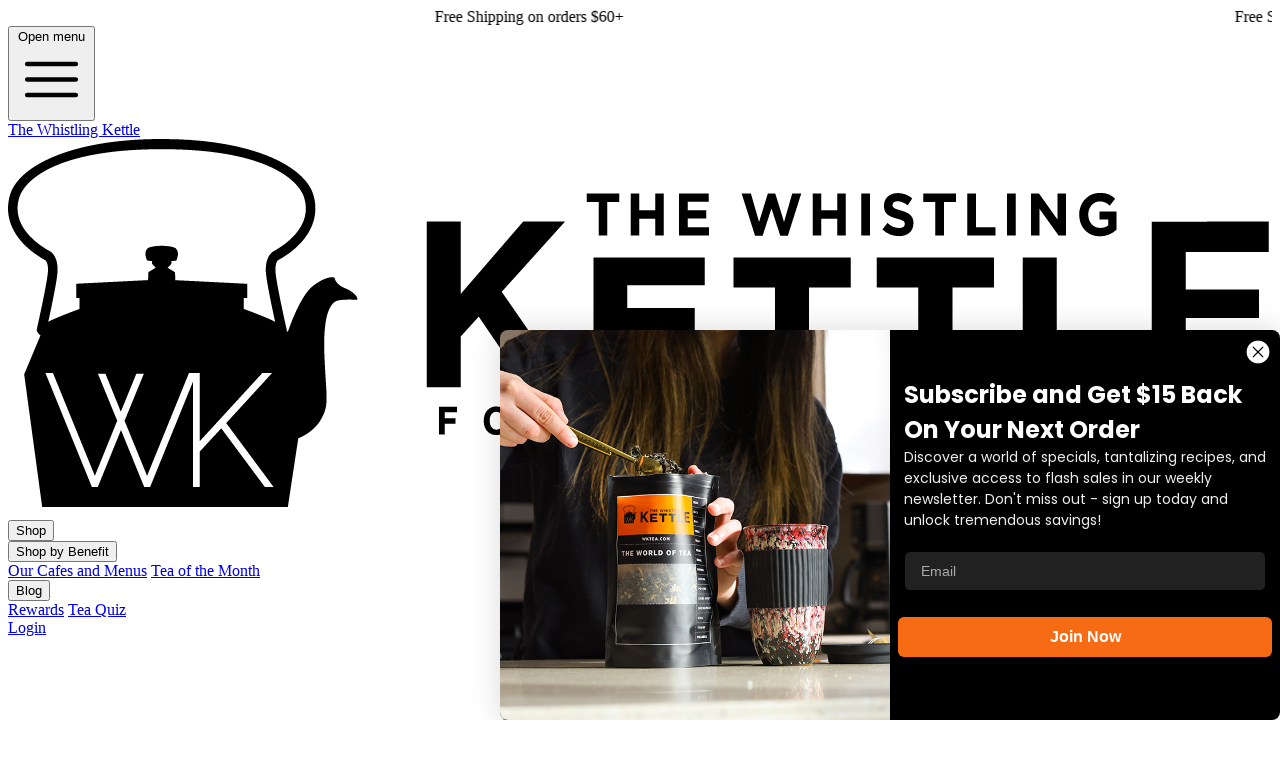

--- FILE ---
content_type: text/html; charset=utf-8
request_url: https://www.thewhistlingkettle.com/collections/decaf-teas/products/comfort-organic?variant=6931023134775
body_size: 82528
content:
<!doctype html>
<html lang="en">
  <head>
    <meta http-equiv="content-type" content="text/html; charset=utf-8">


<link rel="preconnect" href="https://cdn.shopify.com" crossorigin>
<link rel="preconnect" href="https://fonts.shopify.com" crossorigin>
<link rel="preconnect" href="https://monorail-edge.shopifysvc.com">
<link rel="preconnect" href="//ajax.googleapis.com" crossorigin>
<link rel="preconnect" href="//www.googletagmanager.com" crossorigin>
<link rel="preconnect" href="//cdn.judge.me" crossorigin>
<link rel="preconnect" href="//www.dwin1.com" crossorigin>
<link rel="preconnect" href="//cdn.skio.com" crossorigin>
<link rel="preconnect" href="//static.klaviyo.com" crossorigin>


<link href="//www.thewhistlingkettle.com/cdn/shop/t/58/assets/stylesheet.css?v=105624077423165261831767902938" rel="stylesheet" type="text/css" media="all" />
<script type="module" src="//www.thewhistlingkettle.com/cdn/shop/t/58/assets/theme.js?v=150306515139849305091767194453"></script>

<link rel="shortcut icon" href="//www.thewhistlingkettle.com/cdn/shop/files/twk_icon_6d767f6d-b25d-4db6-b4bf-07d40c49ffab.png?crop=center&height=32&v=1666322476&width=32" type="image/png">

<link rel="canonical" href="https://www.thewhistlingkettle.com/products/comfort-organic">






    <meta name="twitter:card" content="summary">
    <meta name="twitter:image" content="https://www.thewhistlingkettle.com/cdn/shop/files/ComfortChagaPromo2.jpg?v=1738860963&width=1024">



<meta property="og:site_name" content="The Whistling Kettle">
<meta property="og:url" content="https://www.thewhistlingkettle.com/products/comfort-organic">
<meta property="og:title" content="Comfort Chaga Tea">
<meta property="og:type" content="product">
<meta property="og:description" content="Buy The Whistling Kettle&#39;s Comfort Chaga tea. This comforting blend contains many ingredients beneficial to health, including turmeric, bee pollen and chaga mushroom. Free shipping over $60. Fast delivery!">

  <meta property="og:price:amount" content="4.00">
  <meta property="og:price:currency" content="USD">

<meta property="og:image" content="http://www.thewhistlingkettle.com/cdn/shop/files/ComfortChagaDisplayPhoto01.jpg?v=1736794915&width=800"><meta property="og:image" content="http://www.thewhistlingkettle.com/cdn/shop/files/ComfortChagaPromo2.jpg?v=1738860963&width=800"><meta property="og:image" content="http://www.thewhistlingkettle.com/cdn/shop/files/preview_images/hqdefault_c62ac649-8dbf-48b7-8ef8-ac43b6f0ca93.jpg?v=1683336047&width=800">



  <meta name="twitter:site" content="@whistlingkettle">

<meta name="twitter:title" content="Comfort Chaga Tea">
<meta name="twitter:description" content="Buy The Whistling Kettle&#39;s Comfort Chaga tea. This comforting blend contains many ingredients beneficial to health, including turmeric, bee pollen and chaga mushroom. Free shipping over $60. Fast delivery!">
<meta name="twitter:domain" content="">

<script type="application/ld+json">
  {
    "@context": "https://schema.org",
    "@type": "OnlineStore",
    "name": "The Whistling Kettle",
    "url": "https://thewhistlingkettle.com",
    "logo": "https://cdn.shopify.com/s/files/1/0003/9596/8567/files/twk_logo-ftlot.png?v=1702580075",
    "sameAs": [
      "https://cafe.thewhistlingkettle.com",
      "https://www.facebook.com/thewhistlingkettle",
      
      "https://instagram.com/thewhistlingkettle",
      
      "https://www.youtube.com/user/whistlingkettletea",
      "https://www.tiktok.com/@whistling.kettle"
    ],
    "contactPoint": {
      "contactType": "Customer Service",
      "email": "customerservice@wktea.com",
      "telephone": "+1-518-302-9147"
    },
    "hasMerchantReturnPolicy": {
      "@type": "MerchantReturnPolicy",
      "applicableCountry": ["US"],
      "returnPolicyCountry": "US",
      "returnPolicyCategory": "https://schema.org/MerchantReturnFiniteReturnWindow",
      "merchantReturnDays": 30,
      "returnMethod": "https://schema.org/ReturnByMail",
      "returnFees": "https://schema.org/ReturnShippingFees",
      "refundType": "https://schema.org/FullRefund"
    }
  }
</script>



<style>
  :root {
    --main-family: Inter, sans-serif;
    --header-family: "Poetsen One", sans-serif;
    --main-weight: 400;
    --main-style: normal;

    --font-size: 16px;

    --background: #ffffff;
    --text-color: #000000;
    --sale-color: #c60808;
  }
</style>


<style>
  @font-face {
  font-family: Inter;
  font-weight: 400;
  font-style: normal;
  font-display: swap;
  src: url("//www.thewhistlingkettle.com/cdn/fonts/inter/inter_n4.b2a3f24c19b4de56e8871f609e73ca7f6d2e2bb9.woff2") format("woff2"),
       url("//www.thewhistlingkettle.com/cdn/fonts/inter/inter_n4.af8052d517e0c9ffac7b814872cecc27ae1fa132.woff") format("woff");
}

  @font-face {
  font-family: Inter;
  font-weight: 700;
  font-style: normal;
  font-display: swap;
  src: url("//www.thewhistlingkettle.com/cdn/fonts/inter/inter_n7.02711e6b374660cfc7915d1afc1c204e633421e4.woff2") format("woff2"),
       url("//www.thewhistlingkettle.com/cdn/fonts/inter/inter_n7.6dab87426f6b8813070abd79972ceaf2f8d3b012.woff") format("woff");
}

  @font-face {
  font-family: "Poetsen One";
  font-weight: 400;
  font-style: normal;
  font-display: swap;
  src: url("//www.thewhistlingkettle.com/cdn/fonts/poetsen_one/poetsenone_n4.49dc866faf9778ffff6c3cd07a81cab5ab9accb7.woff2") format("woff2"),
       url("//www.thewhistlingkettle.com/cdn/fonts/poetsen_one/poetsenone_n4.e24dd380cfc35dd7849efffe7560cb6b4ff5dd6d.woff") format("woff");
}

  
</style>


<script type="text/javascript">
  window.Rivo = window.Rivo || {};
  window.Rivo.common = window.Rivo.common || {};
  window.Rivo.common.shop = {
    permanent_domain: 'thewhistlingkettle.myshopify.com',
    currency: "USD",
    money_format: "${{amount}}",
    id: 395968567
  };
  

  window.Rivo.common.template = 'product';
  window.Rivo.common.cart = {};
  window.Rivo.global_config = {"asset_urls":{"loy":{"api_js":"https:\/\/cdn.shopify.com\/s\/files\/1\/0194\/1736\/6592\/t\/1\/assets\/ba_rivo_api.js?v=1764090844","lp_js":"https:\/\/cdn.shopify.com\/s\/files\/1\/0194\/1736\/6592\/t\/1\/assets\/ba_rivo_lp.js?v=1764090843","lp_css":"https:\/\/cdn.shopify.com\/s\/files\/1\/0194\/1736\/6592\/t\/1\/assets\/ba_rivo_lp.css?v=1763487440","profile_js":"https:\/\/cdn.shopify.com\/s\/files\/1\/0194\/1736\/6592\/t\/1\/assets\/ba_rivo_profile.js?v=1764090842","profile_css":"https:\/\/cdn.shopify.com\/s\/files\/1\/0194\/1736\/6592\/t\/1\/assets\/ba_rivo_profile.css?v=1765147386","init_js":"https:\/\/cdn.shopify.com\/s\/files\/1\/0194\/1736\/6592\/t\/1\/assets\/ba_loy_init.js?v=1764090841","referrals_js":"https:\/\/cdn.shopify.com\/s\/files\/1\/0194\/1736\/6592\/t\/1\/assets\/ba_loy_referrals.js?v=1764090845","referrals_css":"https:\/\/cdn.shopify.com\/s\/files\/1\/0194\/1736\/6592\/t\/1\/assets\/ba_loy_referrals.css?v=1700287043","widget_js":"https:\/\/cdn.shopify.com\/s\/files\/1\/0037\/2110\/1430\/t\/963\/assets\/ba_loy_widget.js?v=1728252181","widget_css":"https:\/\/cdn.shopify.com\/s\/files\/1\/0194\/1736\/6592\/t\/1\/assets\/ba_loy_widget.css?v=1692840875","page_init_js":"https:\/\/cdn.shopify.com\/s\/files\/1\/0194\/1736\/6592\/t\/1\/assets\/ba_loy_page_init.js?v=1711433130","page_widget_js":"https:\/\/cdn.shopify.com\/s\/files\/1\/0194\/1736\/6592\/t\/1\/assets\/ba_loy_page_widget.js?v=1711432435","page_widget_css":"https:\/\/cdn.shopify.com\/s\/files\/1\/0194\/1736\/6592\/t\/1\/assets\/ba_loy_page.css?v=1693059047","page_preview_js":null,"app_proxy_applications_js":"https:\/\/cdn.shopify.com\/s\/files\/1\/0194\/1736\/6592\/t\/1\/assets\/app_proxy_application.js?v=1708835151"},"forms":{"init_js":"https:\/\/cdn.shopify.com\/s\/files\/1\/0194\/1736\/6592\/t\/1\/assets\/ba_forms_init.js?v=1711433134","widget_js":"https:\/\/cdn.shopify.com\/s\/files\/1\/0194\/1736\/6592\/t\/1\/assets\/ba_forms_widget.js?v=1711433135","forms_css":"https:\/\/cdn.shopify.com\/s\/files\/1\/0194\/1736\/6592\/t\/1\/assets\/ba_forms.css?v=1691714518"},"global":{"helper_js":"https:\/\/cdn.shopify.com\/s\/files\/1\/0194\/1736\/6592\/t\/1\/assets\/ba_tracking.js?v=1764090840"}},"proxy_paths":{"loy":"\/apps\/ba-loy","app_metrics":"\/apps\/ba-loy\/app_metrics"},"aat":["loy"],"pv":false,"sts":false,"bam":true,"batc":false,"fetch_url_to_string":false,"base_money_format":"${{amount}}","online_store_version":2,"loy_js_api_enabled":true,"hide_console_ad":false,"shopify_markets_enabled":false,"google_client_id":"105612801293-i27f7uh4jfd7tajl14hqbqlvd6dr5psc.apps.googleusercontent.com","multipass_v_token":false,"clear_latest_order_cache":false,"shop":{"id":395968567,"name":"The Whistling Kettle","domain":"www.thewhistlingkettle.com"},"theme_extension_local_assets":false};

  
    if (window.Rivo.common.template == 'product'){
      window.Rivo.common.product = {
        id: 512643924023, price: 400, handle: "comfort-organic", tags: null,
        available: true, title: "Comfort Chaga Tea", variants: [{"id":6931023167543,"title":"4 oz","option1":"4 oz","option2":null,"option3":null,"sku":"comfort-chaga-4oz","requires_shipping":true,"taxable":false,"featured_image":null,"available":true,"name":"Comfort Chaga Tea - 4 oz","public_title":"4 oz","options":["4 oz"],"price":1700,"weight":113,"compare_at_price":null,"inventory_management":"shopify","barcode":"","requires_selling_plan":false,"selling_plan_allocations":[{"price_adjustments":[{"position":1,"price":1615}],"price":1615,"compare_at_price":1700,"per_delivery_price":1615,"selling_plan_id":985563191,"selling_plan_group_id":"d1c31b7d875f371afdda85ee0906e6c15aee403a"},{"price_adjustments":[{"position":1,"price":1615}],"price":1615,"compare_at_price":1700,"per_delivery_price":1615,"selling_plan_id":985595959,"selling_plan_group_id":"d1c31b7d875f371afdda85ee0906e6c15aee403a"},{"price_adjustments":[{"position":1,"price":1615}],"price":1615,"compare_at_price":1700,"per_delivery_price":1615,"selling_plan_id":985628727,"selling_plan_group_id":"d1c31b7d875f371afdda85ee0906e6c15aee403a"},{"price_adjustments":[{"position":1,"price":1615}],"price":1615,"compare_at_price":1700,"per_delivery_price":1615,"selling_plan_id":985661495,"selling_plan_group_id":"d1c31b7d875f371afdda85ee0906e6c15aee403a"},{"price_adjustments":[{"position":1,"price":1615}],"price":1615,"compare_at_price":1700,"per_delivery_price":1615,"selling_plan_id":985694263,"selling_plan_group_id":"d1c31b7d875f371afdda85ee0906e6c15aee403a"},{"price_adjustments":[{"position":1,"price":1615}],"price":1615,"compare_at_price":1700,"per_delivery_price":1615,"selling_plan_id":985727031,"selling_plan_group_id":"d1c31b7d875f371afdda85ee0906e6c15aee403a"}]},{"id":6931023233079,"title":"16 oz","option1":"16 oz","option2":null,"option3":null,"sku":"comfort-chaga-1lb","requires_shipping":true,"taxable":false,"featured_image":null,"available":true,"name":"Comfort Chaga Tea - 16 oz","public_title":"16 oz","options":["16 oz"],"price":5300,"weight":454,"compare_at_price":null,"inventory_management":"shopify","barcode":null,"requires_selling_plan":false,"selling_plan_allocations":[{"price_adjustments":[{"position":1,"price":5035}],"price":5035,"compare_at_price":5300,"per_delivery_price":5035,"selling_plan_id":985563191,"selling_plan_group_id":"d1c31b7d875f371afdda85ee0906e6c15aee403a"},{"price_adjustments":[{"position":1,"price":5035}],"price":5035,"compare_at_price":5300,"per_delivery_price":5035,"selling_plan_id":985595959,"selling_plan_group_id":"d1c31b7d875f371afdda85ee0906e6c15aee403a"},{"price_adjustments":[{"position":1,"price":5035}],"price":5035,"compare_at_price":5300,"per_delivery_price":5035,"selling_plan_id":985628727,"selling_plan_group_id":"d1c31b7d875f371afdda85ee0906e6c15aee403a"},{"price_adjustments":[{"position":1,"price":5035}],"price":5035,"compare_at_price":5300,"per_delivery_price":5035,"selling_plan_id":985661495,"selling_plan_group_id":"d1c31b7d875f371afdda85ee0906e6c15aee403a"},{"price_adjustments":[{"position":1,"price":5035}],"price":5035,"compare_at_price":5300,"per_delivery_price":5035,"selling_plan_id":985694263,"selling_plan_group_id":"d1c31b7d875f371afdda85ee0906e6c15aee403a"},{"price_adjustments":[{"position":1,"price":5035}],"price":5035,"compare_at_price":5300,"per_delivery_price":5035,"selling_plan_id":985727031,"selling_plan_group_id":"d1c31b7d875f371afdda85ee0906e6c15aee403a"}]},{"id":6931023134775,"title":"Sample","option1":"Sample","option2":null,"option3":null,"sku":"comfort-chaga-sample","requires_shipping":true,"taxable":false,"featured_image":null,"available":true,"name":"Comfort Chaga Tea - Sample","public_title":"Sample","options":["Sample"],"price":400,"weight":23,"compare_at_price":null,"inventory_management":"shopify","barcode":null,"requires_selling_plan":false,"selling_plan_allocations":[]}]
      };
    }
  

    window.Rivo.loy_config = {"brand_theme_settings":{"enabled":true,"button_bg":"#ea7600","header_bg":"#000000","custom_css":"body#baLoySectionWrapper { border: 1px #ea7600 solid; }","desc_color":"#737376","icon_color":"#3a3a3a","link_color":"#000000","visibility":"both","cards_shape":"square","hide_widget":true,"launcher_bg":"#ea7600","mobile_icon":"star","mobile_text":"Website Rewards","title_color":"#212b36","banner_image":"","desktop_icon":"star","desktop_text":"Website Rewards","inputs_shape":"square","primary_font":null,"buttons_shape":"square","mobile_layout":"icon_with_text","primary_color":"#2932fc","desktop_layout":"icon_with_text","launcher_shape":"square","secondary_font":null,"container_shape":"square","mobile_placement":"right","button_text_color":"#000000","desktop_placement":"left","header_text_color":"#ffffff","powered_by_hidden":true,"launcher_text_color":"#000000","mobile_side_spacing":20,"desktop_side_spacing":20,"panel_order_settings":{"vip":"3","points":"1","referrals":"2"},"visibility_condition":"","mobile_bottom_spacing":20,"desktop_bottom_spacing":20,"hide_widget_permanently":false,"widget_icon_preview_url":"https:\/\/activestorage-public.s3.us-west-2.amazonaws.com\/xtq4n67rvdx38d4g6xwognaavk6t","hide_widget_launcher_on_mobile":true,"widget_banner_image_preview_url":"","widget_rewards_icon_preview_url":"","mobile_launcher_icon_preview_url":"","shopify_account_embed_custom_css":"","desktop_launcher_icon_preview_url":"","shopify_account_embed_custom_link":"","shopify_account_embed_target_page":"customers\/account","widget_ways_to_earn_icon_preview_url":"","shopify_account_embed_custom_placement":"#account-details","widget_ways_to_redeem_icon_preview_url":"","shopify_account_embed_custom_insert_method":"afterbegin"},"launcher_style_settings":{"enabled":true,"button_bg":"#ea7600","header_bg":"#000000","custom_css":"body#baLoySectionWrapper { border: 1px #ea7600 solid; }","desc_color":"#737376","icon_color":"#3a3a3a","link_color":"#000000","visibility":"both","cards_shape":"square","hide_widget":true,"launcher_bg":"#ea7600","mobile_icon":"star","mobile_text":"Website Rewards","title_color":"#212b36","banner_image":"","desktop_icon":"star","desktop_text":"Website Rewards","inputs_shape":"square","primary_font":null,"buttons_shape":"square","mobile_layout":"icon_with_text","primary_color":"#2932fc","desktop_layout":"icon_with_text","launcher_shape":"square","secondary_font":null,"container_shape":"square","mobile_placement":"right","button_text_color":"#000000","desktop_placement":"left","header_text_color":"#ffffff","powered_by_hidden":true,"launcher_text_color":"#000000","mobile_side_spacing":20,"desktop_side_spacing":20,"panel_order_settings":{"vip":"3","points":"1","referrals":"2"},"visibility_condition":"","mobile_bottom_spacing":20,"desktop_bottom_spacing":20,"hide_widget_permanently":false,"widget_icon_preview_url":"https:\/\/activestorage-public.s3.us-west-2.amazonaws.com\/xtq4n67rvdx38d4g6xwognaavk6t","hide_widget_launcher_on_mobile":true,"widget_banner_image_preview_url":"","widget_rewards_icon_preview_url":"","mobile_launcher_icon_preview_url":"","shopify_account_embed_custom_css":"","desktop_launcher_icon_preview_url":"","shopify_account_embed_custom_link":"","shopify_account_embed_target_page":"customers\/account","widget_ways_to_earn_icon_preview_url":"","shopify_account_embed_custom_placement":"#account-details","widget_ways_to_redeem_icon_preview_url":"","shopify_account_embed_custom_insert_method":"afterbegin"},"points_program_enabled":true,"referral_program_enabled":true,"membership_program_enabled":false,"vip_program_enabled":true,"vip_program_tier_type":"amount_spent","vip_program_period":"calendar_year","floating_widget_settings":{"enabled":true,"button_bg":"#ea7600","header_bg":"#000000","custom_css":"body#baLoySectionWrapper { border: 1px #ea7600 solid; }","desc_color":"#737376","icon_color":"#3a3a3a","link_color":"#000000","visibility":"both","cards_shape":"square","hide_widget":true,"launcher_bg":"#ea7600","mobile_icon":"star","mobile_text":"Website Rewards","title_color":"#212b36","banner_image":"","desktop_icon":"star","desktop_text":"Website Rewards","inputs_shape":"square","primary_font":null,"buttons_shape":"square","mobile_layout":"icon_with_text","primary_color":"#2932fc","desktop_layout":"icon_with_text","launcher_shape":"square","secondary_font":null,"container_shape":"square","mobile_placement":"right","button_text_color":"#000000","desktop_placement":"left","header_text_color":"#ffffff","powered_by_hidden":true,"launcher_text_color":"#000000","mobile_side_spacing":20,"desktop_side_spacing":20,"panel_order_settings":{"points":"1","referrals":"2","vip":"3"},"visibility_condition":"","mobile_bottom_spacing":20,"desktop_bottom_spacing":20,"hide_widget_permanently":false,"widget_icon_preview_url":"https:\/\/activestorage-public.s3.us-west-2.amazonaws.com\/xtq4n67rvdx38d4g6xwognaavk6t","hide_widget_launcher_on_mobile":true,"widget_banner_image_preview_url":"","widget_rewards_icon_preview_url":"","mobile_launcher_icon_preview_url":"","shopify_account_embed_custom_css":"","desktop_launcher_icon_preview_url":"","shopify_account_embed_custom_link":"","shopify_account_embed_target_page":"customers\/account","widget_ways_to_earn_icon_preview_url":"","shopify_account_embed_custom_placement":"#account-details","widget_ways_to_redeem_icon_preview_url":"","shopify_account_embed_custom_insert_method":"afterbegin","desktop_launcher_icon":null,"mobile_launcher_icon":null},"widget_custom_icons":{"brand_icon":null,"rewards":null,"ways_to_earn":null,"ways_to_redeem":null},"widget_css":"#baLoySectionWrapper .ba-loy-bg-color {\n  background: linear-gradient(125deg, hsla(0,0%,0%,1), hsla(0,9%,0%,1));\n}\n\n#baLoySectionWrapper .section-panel-wrapper {\n  box-shadow:rgba(0, 0, 0, 0.1) 0px 4px 15px 0px, rgba(0, 0, 0, 0.1) 0px 1px 2px 0px, #000000 0px 2px 0px 0px inset;\n}\n\n#baLoySectionWrapper .ba-loy-bg-color {\n  background-image: url(\"https:\/\/loyalty.rivo.io\/assets\/j76fpebfwb384lyom5uqg1e53l4n\");\n  background-repeat: no-repeat;\n  background-size: cover;\n  background-position: 50%;\n}\n\n.section-top-wrapper.collapsed .ba-loy-bg-color{\n  background-position-y: 100px !important;\n}\n\n\n.small-notice.section-top-wrapper.open-top-panel+.panel-section {\n\tpadding-top: 160px;\n}\n\n.header-main, .header-secondary, .points-expiry-desc {\n\tcolor: #ffffff !important;\n}\n.main-default a.sign-in{\n  color: #000000 !important;\n}\n\n.section-table-piece-detail-items .li-img path {\n  fill: #3a3a3a;\n}\n\n.buttons-icons-detail-image .li-img {\n  fill: #3a3a3a;\n}\n\n#baLoySectionWrapper .loy-button-main{\n    background: #ea7600;\n    color: #000000;\n}\n\n  #baLoySectionWrapper .loy-button-main{\n    color: #000000;\n  }\n\n  #baLoySectionWrapper .main-default, #baLoySectionWrapper div.panel-section .head-title,#baLoySectionWrapper body {\n    color: #212b36;\n  }\n\n  #baLoySectionWrapper .section-panel-wrapper .panel-desc, #baLoySectionWrapper .main-default.sign-in-text{\n    color: #737376;\n  }\n\n  #launcher-wrapper{\n    background: #ea7600;\n  }\n\n#baLoySectionWrapper div.section-bottom{\n  display:none;\n}\n\n.ba-loy-namespace .ba-loy-messenger-frame, #launcher-wrapper{\n  left: 20px;\n  right: auto;\n}\n.ba-loy-namespace .ba-loy-messenger-frame {\n  bottom: 90px;\n}\n#launcher-wrapper{\n  bottom: 20px;\n}\n\n.launcher-text{\n  color: #000000 !important;\n}\n\n#launcher-wrapper .launcher-desktop { display: block; }\n#launcher-wrapper .launcher-mobile  { display: none;  }\n\n@media (max-device-width: 851px) and (orientation: landscape), (max-width: 500px) {\n  .ba-loy-namespace .ba-loy-messenger-frame{\n    height: 100%;\n    min-height: 100%;\n    bottom: 0;\n    right: 0;\n    left: 0;\n    top: 0;\n    width: 100%;\n    border-radius: 0 !important;\n  }\n  #launcher-wrapper.up{\n    display: none;\n  }\n  #launcher-wrapper{\n    right: 20px;\n    left: auto;\n    bottom: 20px;\n  }\n  #launcher-wrapper .launcher-desktop { display: none;  }\n  #launcher-wrapper .launcher-mobile  { display: block; }\n}\n\n#launcher-wrapper:not(.up){display: none;}\n\n@media (max-width: 500px) {\n  #launcher-wrapper{display: none;}\n}\n@media screen\n  and (min-device-width: 375px)\n  and (max-device-width: 823px)\n  and (-webkit-min-device-pixel-ratio: 2)\n  and (orientation: landscape){\n    #launcher-wrapper{display: none;}\n}\n\n.ba-loy-circle{border-radius: 30px !important;}\n.ba-loy-rounded{border-radius: 10px !important;}\n.ba-loy-square{border-radius: 0px !important;}\n","domain_name":"loyalty.rivo.io","font_settings":{"primary_font":null,"secondary_font":null},"translations":{"vip_perks":"Perks","vip_tiers":"VIP Tiers","general_by":"by","vip_reward":"VIP reward","vip_status":"VIP Status","general_day":"Day","social_like":"Like","social_share":"Share","vip_benefits":"Benefits","general_error":"Hmm, something went wrong, please try again shortly","general_month":"Month","general_point":"Point","general_spend":"you spend","general_spent":"Spent","social_follow":"Follow","tos_expiry_at":"Reward expires on {{expiry_date}}.","vip_tier_desc":"Gain access to exclusive rewards.","general_credit":"Credit","general_points":"Points","general_redeem":"Redeem","general_reward":"reward","vip_tier_spend":"Spend {{amount}}","general_credits":"Credits","general_go_back":"Go back","general_pending":"Pending","general_rewards":"Rewards","general_sign_in":"Sign in","general_sign_up":"Sign up","referrals_title":"Referral Program","review_complete":"Post a product review","survey_complete":"Complete a Survey","general_approved":"Approved","general_share_on":"Share on","general_you_have":"You have","tos_free_product":"Reward only applies to {{product_name}}","acct_creation_btn":"Start Earning","general_cancelled":"Cancelled","general_edit_date":"Edit Date","general_save_date":"Save date","general_show_more":"Show more","general_signed_up":"signed up","member_point_desc":"Earn points and turn these into rewards!","referral_complete":"Complete a Referral","tos_expiry_months":"Expires {{expiry_months}} month(s) after being redeemed.","vip_tier_achieved":"Unlocked {{tier_name}}","vip_tier_added_to":"Added to {{tier_name}}","acct_creation_desc":"Get rewarded for being an awesome customer","general_apply_code":"Apply code","general_share_link":"Share your Personal Link","referrals_email_to":"To","vip_achieved_until":"Achieved until","vip_tier_to_unlock":"to unlock","visitor_point_desc":"Earn points and turn these into rewards!","acct_creation_title":"Join and Earn Rewards","general_reward_show":"Show","member_header_title":"{points}","member_point_header":"Points","referrals_completed":"referrals completed so far","vip_tier_dropped_to":"Fell to {{tier_name}}","vip_tier_on_highest":"You did it! You're on the highest tier 🎉","general_balance_text":"store credit","general_past_rewards":"Past rewards","general_product_page":"product page","general_ways_to_earn":"Ways to earn","general_your_rewards":"Your rewards","referrals_email_send":"Send email","referrals_get_reward":"Get your","referrals_share_link":"Share this link with a friend for them to claim the reward","social_facebook_like":"Like page on Facebook","social_tiktok_follow":"Follow on TikTok","social_twitter_share":"Share link on Twitter","tos_min_order_amount":"Applies to all orders over {{min_order_amount}}.","vip_tier_earn_points":"Earn {{points}} Points","vip_tier_retained_to":"Kept {{tier_name}}","vip_tier_vip_history":"VIP History","visitor_header_title":"Steeped In Rewards","visitor_point_header":"Earn Points","acct_creation_sign_in":"Already a member?","general_cancel_points":"Points canceled","general_no_points_yet":"No Points yet","general_refund_points":"Points refunded","general_sms_subscribe":"Subscribe to SMS","member_header_caption":"Your points","social_facebook_share":"Share link on Facebook","social_twitter_follow":"Follow on Twitter","vip_reward_earned_via":"Earned via {{vip_tier_name}} tier","vip_you_have_achieved":"You've achieved","wallet_pass_subscribe":"Add Wallet Pass","general_cancel_credits":"Credits canceled","general_no_rewards_yet":"No rewards yet","general_place_an_order":"Place an order","general_points_expired":"Points expired","general_refund_credits":"Credits refunded","general_upload_receipt":"Submit a Receipt","general_ways_to_redeem":"Ways to redeem","referrals_claim_reward":"Claim your gift","referrals_code_invalid":"This referral code is invalid","referrals_email_invite":"Refer friends by email","referrals_visitor_desc":"Refer a friend who makes a purchase and both of you will claim rewards.","review_complete_points":"{{points_amount}} Points for every review posted","tos_min_order_quantity":"Minimum {{min_order_quantity}} items required in cart.","visitor_header_caption":"Join now and get a $5 coupon!","general_birthday_reward":"Celebrate with a reward","general_challenge_photo":"Submit a Challenge Photo","general_credits_expired":"Credits expired","general_discount_amount":"points for ${{discount_amount}} off","general_email_subscribe":"Subscribe to Emails","general_expiration_date":"Expiration Date","general_no_activity_yet":"No activity yet","general_placed_an_order":"Placed an order","general_points_activity":"Points History","general_share_via_email":"Share via Email","general_upcoming_reward":"Upcoming reward","general_you_have_points":"You have {{points}} points","membership_order_placed":"Credits earned from placing an order","referrals_email_message":"Message","referrals_invalid_email":"Please enter a valid email address","referrals_referral_code":"Your referral link to share","social_instagram_follow":"Follow on Instagram","tos_apply_to_collection":"Only for products in specific collections.","tos_max_shipping_amount":"Maximum shipping amount of {{max_shipping_amount}}.","vip_tier_no_vip_history":"No VIP membership history yet","general_enter_valid_date":"Please enter a valid date","general_points_for_every":"Points for every","general_uploaded_receipt":"Submitted a Receipt","general_vip_tier_upgrade":"VIP Tier Upgrade Points","referral_complete_points":"{{points_amount}} Points for every referral completed","referrals_call_to_action":"Refer friends and earn","referrals_claimed_reward":"Here's your","referrals_create_account":"Create an Account","referrals_status_blocked":"blocked","referrals_status_pending":"pending","referrals_your_referrals":"Your referrals","general_click_to_see_more":"View My Rewards Account","general_product_purchased":"Product Purchased","general_redeemed_a_reward":"Redeemed a Reward","general_use_discount_code":"Use this discount code on your next order!","gift_card_sync_past_tense":"Gift card sync","referrals_already_visited":"Already visited this page","referrals_general_invalid":"Sorry, looks like this referral is invalid","referrals_referred_reward":"They will get","referrals_referrer_reward":"You will get","general_celebrate_birthday":"Celebrate a birthday","general_how_to_earn_points":"How do I earn Points?","loyalty_page_rewards_title":"Rewards","referrals_no_referrals_yet":"No referrals yet","referrals_progran_disabled":"This referral program is disabled","referrals_status_completed":"completed","review_complete_past_tense":"Posted a product review","survey_complete_past_tense":"Completed a Survey","general_add_product_to_cart":"Add product to cart","general_balance_text_plural":"Credits","general_fallback_first_name":"there","general_not_enough_earnings":"Not enough earnings to redeem","general_were_awarded_points":"were awarded points","activity_table_header_status":"Status","general_manual_points_adjust":"manual points adjustment","referral_complete_past_tense":"Completed a Referral","referrals_similar_ip_invalid":"We are unable to process referrals within the same IP address","store_credit_sync_past_tense":"Store credit sync","vip_tier_orders_placed_count":"Place {{amount}} Orders","general_activate_store_credit":"Activate Store Credit","general_celebrate_anniversary":"Celebrate Loyalty Anniversary","general_punch_card_checkpoint":"Punch Card Checkpoint","general_redeemed_store_credit":"Redeemed Store Credit","loyalty_page_rewards_subtitle":"You have the following rewards ready to use","checkout_ui_redeem_points_desc":"You have {{points}} points! Redeem for discounts on this order.","general_discount_amount_coupon":"${{discount_amount}} off coupon","general_have_not_earned_points":"You haven't earned any Points yet.","membership_page_benefits_title":"Membership Benefits","referrals_email_to_placeholder":"Add a comma-separated list of emails","referrals_name_must_be_present":"Please enter your first name","account_ui_loyalty_status_title":"Welcome, {{first_name}}! You have {{balance}} points","checkout_ui_redeem_points_login":"Log in","checkout_ui_redeem_points_title":"Redeem your points","general_add_points_default_note":"Points granted by points import","general_celebrate_your_birthday":"Let's celebrate your birthday! 🎉 Please give us 30 days notice - otherwise, you'll have to wait another year.","general_please_choose_an_option":"Please choose an option from the","general_redeem_error_max_points":"Exceeded maximum points to spend","general_redeem_error_min_points":"Did not meet minimum points to redeem","loyalty_page_banner_earn_button":"Earn points","loyalty_page_rewards_no_rewards":"No rewards yet","loyalty_page_ways_to_earn_title":"Ways to Earn","referrals_email_already_claimed":"This email has already been claimed","referrals_general_invalid_title":"We're Sorry","social_facebook_like_past_tense":"Liked a page on Facebook","social_tiktok_follow_past_tense":"Followed on TikTok","social_twitter_share_past_tense":"Shared a link on Twitter","loyalty_page_banner_login_button":"Sign In","loyalty_page_upload_receipt_help":"Upload a receipt within the last 30 days to earn points. Please lay the receipt on a flat surface and take a photo from a close distance.","social_facebook_share_past_tense":"Shared a link on Facebook","social_twitter_follow_past_tense":"Followed on Twitter","wallet_pass_subscribe_past_tense":"Added Wallet Pass","account_slideout_home_login_title":"Sign in to manage your account","general_points_for_judgeme_review":"JudgeMe review","loyalty_page_banner_redeem_button":"Redeem Rewards","loyalty_page_subscribe_email_help":"Subscribe to our email list and earn points","loyalty_page_ways_to_redeem_title":"Ways to Redeem","membership_page_benefits_subtitle":"Here's an overview of your membership benefits","referrals_account_already_claimed":"You already have an account. You can invite your friends to win rewards!","vip_tier_products_purchased_count":"Purchase {{amount}} Specific Products","account_ui_loyalty_status_subtitle":"You're on the {{vip_tier_name}} tier","checkout_ui_activate_account_title":"Activate Your Account","checkout_ui_redeemed_rewards_title":"Your rewards","general_reset_removal_default_note":"Existing points removed for points reset from import","loyalty_page_customer_birthday_day":"Day","loyalty_page_upload_receipt_attach":"Attach File","loyalty_page_upload_receipt_button":"Submit Receipt","loyalty_page_ways_to_earn_subtitle":"Earn points by completing these actions","referrals_your_referrals_show_here":"Your referrals will show here.","social_instagram_follow_past_tense":"Followed on Instagram","account_slideout_orders_login_title":"Sign in to view your orders","checkout_ui_points_estimation_title":"Complete this purchase to earn up to {{points}} points","checkout_ui_refer_friends_login_url":"account\/login?return_url=\/account\u0026email={{customer_email}}","general_loyalty_program_and_rewards":"Steeped In Rewards","general_vip_tier_upgrade_past_tense":"{{tier_name}} Entry Points","general_your_rewards_will_show_here":"Your rewards will show here.","loyalty_page_banner_logged_in_title":"Welcome to the program","loyalty_page_banner_register_button":"Join Now","loyalty_page_explainer_step_1_title":"Signup","loyalty_page_explainer_step_2_title":"Earn","loyalty_page_explainer_step_3_title":"Redeem","loyalty_page_subscribe_email_button":"Subscribe","loyalty_page_upload_receipt_no_file":"Please select a file to upload","loyalty_page_upload_receipt_success":"Thanks! Your receipt will be reviewed shortly","membership_page_banner_login_button":"Sign In","membership_page_banner_login_prefix":"Already a member?","membership_tier_unlocked_past_tense":"Membership Signup","referrals_email_message_placeholder":"Customize your referral message. The referral link will be automatically added.","shopify_account_embed_freeform_text":"","account_slideout_profile_login_title":"Sign in to manage your profile","checkout_ui_redeem_points_login_desc":"to view your points balance and discover rewards available for redemption.","checkout_ui_redeem_store_credit_desc":"You have ${{store_credit}} in store credit.","loyalty_page_banner_logged_out_title":"Join our Loyalty Program","loyalty_page_customer_birthday_month":"Month","loyalty_page_customer_birthday_title":"Celebrate your birthday","loyalty_page_ways_to_redeem_subtitle":"Redeem points for these rewards","vip_tier_product_ids_purchased_count":"Purchase {{amount}} Specific Products","checkout_ui_cashback_estimation_title":"Complete this purchase to earn up to {{cashback}} in CashBack","checkout_ui_install_wallet_pass_title":"Install our Wallet Pass for Exclusive Offers","checkout_ui_points_estimation_subtext":"Loyalty points can be redeemed for rewards on future purchases. Actual points awarded may differ if other discounts are applied.","checkout_ui_redeem_store_credit_title":"Apply your store credit","checkout_ui_refer_friends_login_title":"Claim your points from this purchase !","general_celebrate_birthday_past_tense":"Celebrated a birthday","account_dashboard_activity_block_title":"Your Activity","account_dashboard_member_card_cta_text":"View Rewards","account_dashboard_referral_block_title":"Refer a friend","general_reset_new_balance_default_note":"Points reset to new balance by points import","loyalty_page_explainer_logged_in_title":"Hi \u003cspan rivo-x-data rivo-x-text=\"$store.customer.first_name\"\u003e\u003c\/span\u003e, you have \u003cstrong\u003e\u003cspan rivo-x-data rivo-x-text=\"$store.customer.points_tally\"\u003e\u003c\/span\u003e\u003c\/strong\u003e Points","loyalty_page_explainer_step_1_subtitle":"Create an account on our store","loyalty_page_explainer_step_2_subtitle":"Earn points for shopping","loyalty_page_explainer_step_3_subtitle":"Redeem points for discounts","loyalty_page_vip_tiers_logged_in_title":"VIP Tiers","membership_page_explainer_step_1_title":"Signup","membership_page_explainer_step_2_title":"Earn","membership_page_explainer_step_3_title":"Redeem","membership_recurring_signup_past_tense":"Recurring Credit","referrals_advocate_stats_email_claimed":"Claimed","checkout_ui_activate_account_button_url":"\/account\/login?return_url=\/account","checkout_ui_cashback_estimation_subtext":"CashBack can be redeemed for rewards on future purchases. Actual CashBack awarded may differ if other discounts are applied.","loyalty_page_activity_table_header_date":"Date","loyalty_page_activity_table_no_activity":"No activity yet","loyalty_page_explainer_logged_out_title":"How it Works","loyalty_page_vip_tiers_logged_out_title":"VIP Tiers","membership_page_banner_login_button_url":"\/account\/login?return_url=\/account","account_dashboard_member_card_body_title":"You have \u003cstrong\u003e\u003cspan rivo-x-data rivo-x-text=\"$store.customer.points_tally\"\u003e\u003c\/span\u003e\u003c\/strong\u003e Points","account_ui_loyalty_status_cta_button_url":"\/pages\/loyalty-program","checkout_ui_activate_account_button_text":"Activate Account","checkout_ui_activate_account_description":"Activate your loyalty account to start earning points, tracking rewards, and accessing exclusive member benefits.","checkout_ui_redeem_points_alternate_name":"points","checkout_ui_redeemed_rewards_description":"Your rewards available to use","checkout_ui_redeemed_rewards_login_title":"Log in","checkout_ui_refer_friends_referral_title":"Refer a Friend","general_celebrate_anniversary_past_tense":"Celebrated Loyalty Anniversary","loyalty_page_activity_expiration_warning":"Expiration Date: \u003cspan rivo-x-data rivo-x-text=\"$store.customer.points_expiry\"\u003e\u003c\/span\u003e","loyalty_page_customer_birthday_save_date":"Save Date","loyalty_page_upload_challenge_photo_help":"Upload a challenge photo to earn.","referrals_advocate_stats_email_completed":"Completed","referrals_create_account_to_claim_coupon":"Create an Account to claim your coupon","account_dashboard_referral_block_subtitle":"Give your friends a reward and claim your own when they make a purchase","account_ui_loyalty_status_cta_button_text":"View Rewards","checkout_ui_redeemed_rewards_select_label":"Select a Reward","loyalty_page_activity_table_header_action":"Activity","loyalty_page_banner_logged_in_description":"As a member, you will earn points for shopping","loyalty_page_explainer_logged_in_subtitle":"Here's an overview of your current points balance and recent activity","loyalty_page_vip_tiers_logged_in_subtitle":"You are on the \u003cspan rivo-x-data rivo-x-text=\"$store.customer?.current_vip_tier_info?.tier?.name\"\u003e\u003c\/span\u003e tier","membership_page_banner_add_to_cart_button":"Join Now","membership_page_explainer_step_1_subtitle":"Create an account on our store","membership_page_explainer_step_2_subtitle":"Earn points for shopping","membership_page_explainer_step_3_subtitle":"Redeem points for discounts","account_dashboard_member_card_header_title":"Welcome \u003cspan rivo-x-data rivo-x-text=\"$store.customer?.first_name\"\u003e\u003c\/span\u003e","account_dashboard_vip_tiers_progress_title":"VIP Tier Status","checkout_ui_install_wallet_pass_button_url":"\/#rivo","general_converted_to_credits_external_note":"Converted your points balance to store credit","general_converted_to_credits_internal_note":"Converted from points to store credit","loyalty_page_banner_logged_out_description":"Join for free and begin earning points \u0026 rewards every time you shop.","loyalty_page_upload_challenge_photo_attach":"Attach File","loyalty_page_upload_challenge_photo_button":"Submit Challenge Photo","loyalty_page_vip_tiers_logged_out_subtitle":"Join our VIP loyalty program to unlock exclusive rewards available only to members.","membership_page_activity_table_header_date":"Date","membership_page_activity_table_no_activity":"No activity yet","membership_page_banner_is_subscriber_title":"Welcome to our Membership Program","membership_page_status_is_subscriber_title":"You have an Active Membership","referrals_advocate_stats_email_link_clicks":"Link Clicks","account_dashboard_member_card_body_subtitle":"You're on the \u003cspan rivo-x-data rivo-x-text=\"$store.customer?.current_vip_tier_info?.tier?.name\"\u003e\u003c\/span\u003e tier","account_dashboard_referral_block_share_html":"\u003ca href=\"\/pages\/refer-a-friend\"\u003eEmail your link to friends\u003c\/a\u003e or \u003ca href=\"\/pages\/refer-a-friend?popup_panel=email_stats\"\u003eget your stats\u003c\/a\u003e","checkout_ui_install_wallet_pass_button_text":"Install Wallet Pass","checkout_ui_install_wallet_pass_description":"Unlock exclusive offers and rewards with our Wallet Pass.","checkout_ui_login_notification_banner_title":"Have loyalty discounts or rewards that you'd like to apply?","checkout_ui_refer_friends_login_description":"Log in or register to activate your loyalty account, redeem your points and access your special offers.","loyalty_page_activity_table_header_earnings":"Points","loyalty_page_upload_challenge_photo_no_file":"Please select a file to upload","loyalty_page_upload_challenge_photo_success":"Thanks! Your challenge photo will be reviewed shortly","membership_page_activity_expiration_warning":"Expiration Date: \u003cspan rivo-x-data rivo-x-text=\"$store.customer.points_expiry\"\u003e\u003c\/span\u003e","membership_page_banner_non_subscriber_title":"Join our Membership Program","membership_recurring_anniversary_past_tense":"Membership Anniversary Credits","account_dashboard_unused_rewards_block_title":"Use your rewards","checkout_ui_redeem_incremental_earnings_desc":"How much of your ${{balance}} in balance would you like to redeem?","checkout_ui_refer_friends_login_button_title":"Activate my account","general_order_placed_store_credit_multiplier":"Earn cash back for every $1 spent","loyalty_page_vip_tiers_progress_column_title":"Tier Status","membership_page_activity_table_header_action":"Activity","referrals_advocate_stats_email_unique_visits":"Unique visits from your link","referrals_email_your_friend_has_referred_you":"Your friend has referred you to {{shop_name}}","account_dashboard_vip_tiers_progress_subtitle":"Earn \u003cspan rivo-x-data rivo-x-text=\"$store.customer?.current_vip_tier_info?.next_tier?.formatted_to_spend_or_earn\"\u003e\u003c\/span\u003e points to reach the \u003cspan rivo-x-data rivo-x-text=\"$store.customer?.current_vip_tier_info?.next_tier?.name\"\u003e\u003c\/span\u003e tier.","checkout_ui_login_notification_banner_subtext":"to login to your account","checkout_ui_redeem_incremental_earnings_login":"Log in","checkout_ui_redeem_incremental_earnings_title":"Redeem store balance","checkout_ui_redeem_points_select_custom_label":"{{reward_name}} orders ${{min_order_amount}}+ for {{points_amount}} points","checkout_ui_refer_friends_referral_button_url":"","membership_page_banner_add_to_cart_button_url":"\/membership-add-to-cart","membership_page_cancel_membership_modal_title":"Are you sure you want to cancel your membership?","membership_page_explainer_is_subscriber_title":"Hi \u003cspan rivo-x-data=\"{ username: $store.customer.first_name || 'there' }\" rivo-x-text=\"username\"\u003e\u003c\/span\u003e, you have \u003cstrong\u003e\u003cspan rivo-x-data rivo-x-text=\"$store.customer.pretty_credits_tally\"\u003e\u003c\/span\u003e\u003c\/strong\u003e in Store Credit","membership_page_status_is_subscriber_subtitle":"You will be charged next on \u003cspan rivo-x-data rivo-x-text=\"$store.customer?.membership?.pretty_next_charge_date\"\u003e\u003c\/span\u003e","referrals_email_checkout_out_and_claim_reward":"Check out the referral link and claim a free reward.","account_dashboard_rewards_progress_block_title":"Earn more rewards","checkout_ui_redeem_points_select_discount_desc":"Please select a discount","checkout_ui_redeemed_rewards_login_description":"to view your rewards available to use.","checkout_ui_refer_friends_referral_description":"Share your referral link with friends and earn rewards each time a new friend makes a purchase.","membership_page_activity_table_header_earnings":"Points","membership_page_cancel_membership_modal_button":"Yes, Cancel my Membership","membership_page_explainer_non_subscriber_title":"How it Works","account_dashboard_unused_rewards_block_subtitle":"Use your previously redeemed rewards:","checkout_ui_login_notification_banner_link_text":"Click here","checkout_ui_redeem_points_select_discount_label":"Select Discount","checkout_ui_redeemed_rewards_select_description":"Please select a reward","checkout_ui_refer_friends_referral_button_title":"Refer a Friend","loyalty_page_vip_tiers_progress_column_subtitle":"Earn \u003cspan rivo-x-data rivo-x-text=\"$store.customer?.current_vip_tier_info?.next_tier?.formatted_to_spend_or_earn\"\u003e\u003c\/span\u003e points to reach the \u003cspan rivo-x-data rivo-x-text=\"$store.customer?.current_vip_tier_info?.next_tier?.name\"\u003e\u003c\/span\u003e tier.","membership_page_status_update_payment_link_text":"Update Payment Method","referrals_advocate_stats_email_no_referrals_yet":"No referrals yet.","account_dashboard_unused_rewards_block_date_text":"Redeemed on: {{date}}","membership_page_banner_is_subscriber_description":"You'v unlocked exclusive savings, rewards \u0026 VIP access.","membership_page_explainer_is_subscriber_subtitle":"Here's an overview of your current credits balance and recent activity","account_dashboard_referral_block_copy_button_text":"Copy","account_dashboard_rewards_progress_block_subtitle":"Earn another \u003cspan rivo-x-data rivo-x-text=\"$store.customer.points_amount_to_next_reward\"\u003e\u003c\/span\u003e points to unlock a \u003cspan rivo-x-data rivo-x-text=\"$store.customer.next_reward?.name\"\u003e\u003c\/span\u003e reward\u003c\/p\u003e","account_dashboard_unused_rewards_block_no_rewards":"No rewards yet","checkout_ui_redeem_store_credit_apply_button_text":"Apply Store Credit","membership_page_banner_non_subscriber_description":"Unlock exclusive savings, rewards \u0026 VIP access.","membership_page_update_payment_method_modal_title":"Update Payment Method","checkout_ui_redeem_incremental_earnings_login_desc":"to view your balance.","membership_page_status_cancel_membership_link_text":"Cancel","checkout_ui_refer_friends_referral_text_field_label":"Your referral link","membership_page_cancel_membership_modal_description":"We'd hate to see you leave. Your membership includes exclusive benefits that you'll lose access to immediately.","checkout_ui_cashback_estimation_title_usd_to_currency":"Complete this purchase to earn up to {{cashback_usd_to_currency}} in CashBack","referrals_advocate_stats_email_friends_order_verified":"Friends order was verified","referrals_advocate_stats_email_referral_link_to_share":"Here's your referral link to share with friends.","referrals_advocate_stats_email_friend_claimed_discount":"Friend claimed discount","account_dashboard_vip_tiers_progress_completed_subtitle":"Congrats! You've reached the highest tier.","checkout_ui_cashback_estimation_subtext_usd_to_currency":"CashBack can be redeemed for rewards on future purchases. Actual CashBack awarded may differ if other discounts are applied.","checkout_ui_post_purchase_account_activation_button_url":"\/account\/login?return_url=\/account","membership_page_update_payment_method_modal_description":"We've sent you an email to update your payment method. Please check your inbox and follow the instructions.","checkout_ui_redeem_incremental_earnings_form_input_label":"Earnings amount","checkout_ui_redeem_incremental_discount_code_change_error":"{{code}} couldn't be used with your existing discounts.","checkout_ui_redeem_incremental_earnings_form_submit_button":"Redeem","checkout_ui_redeem_points_not_enough_points_banner_message":"You're {{points_amount}} points away from a reward","account_dashboard_rewards_progress_block_completed_subtitle":"Keep earning points to unlock more rewards","checkout_ui_redeem_incremental_earnings_desc_usd_to_currency":"You have {{formatted_credits_tally_usd_to_currency}}) in store credit to redeem (subject to FX rates at time of redemption)","loyalty_page_general_redeem":"Redeem","loyalty_page_general_enter_valid_date":"Please enter a valid date"},"custom_css":"body#baLoySectionWrapper { border: 1px #ea7600 solid; }","ways_to_earn":[{"id":107532,"title":"Sign up","status":"active","name":null,"trigger":"customer_member_enabled","points_amount":100,"credits_amount":0.0,"balance_amount":100,"description":null,"url":null,"button_text":null,"pretty_earnings_text":"100 Points","card_click_method":null,"hidden_from_ui":false,"multi_balance_settings_by_tiers":{},"multipliers":[],"currency_base_amount":1,"points_type":"fixed"},{"id":107533,"title":"Place an order","status":"active","name":null,"trigger":"order_placed","points_amount":2,"credits_amount":0.0,"balance_amount":2,"description":"Earn cash back for every $1 spent","url":null,"button_text":null,"pretty_earnings_text":"2 Points","card_click_method":null,"hidden_from_ui":false,"multi_balance_settings_by_tiers":{},"multipliers":[],"currency_base_amount":1,"points_type":"multiplier"},{"id":107534,"title":"Celebrate a birthday","status":"active","name":null,"trigger":"customer_birthday","points_amount":500,"credits_amount":0.0,"balance_amount":500,"description":null,"url":null,"button_text":null,"pretty_earnings_text":"500 Points","card_click_method":null,"hidden_from_ui":false,"multi_balance_settings_by_tiers":{},"multipliers":[],"currency_base_amount":1,"points_type":"fixed"},{"id":107547,"title":"Follow on TikTok","social":true,"trigger":"tiktok_follow","points_amount":50,"credits_amount":0.0,"balance_amount":50,"url":"https:\/\/www.tiktok.com\/@whistling.kettle","pretty_earnings_text":"50 Points"},{"id":107548,"title":"Like page on Facebook","social":true,"trigger":"facebook_like","points_amount":50,"credits_amount":0.0,"balance_amount":50,"url":"https:\/\/facebook.com\/thewhistlingkettle","pretty_earnings_text":"50 Points"},{"id":107549,"title":"Post a product review","status":"active","name":null,"trigger":"review_complete","points_amount":50,"credits_amount":0.0,"balance_amount":50,"description":null,"url":"","button_text":null,"pretty_earnings_text":"50 Points","card_click_method":"modal","hidden_from_ui":false},{"id":107550,"title":"Follow on Instagram","social":true,"trigger":"instagram_follow","points_amount":50,"credits_amount":0.0,"balance_amount":50,"url":"https:\/\/instagram.com\/thewhistlingkettle","pretty_earnings_text":"50 Points"},{"id":107551,"title":"Share link on Facebook","social":true,"trigger":"facebook_share","points_amount":50,"credits_amount":0.0,"balance_amount":50,"url":"https:\/\/facebook.com\/sharer\/sharer.php?u=https%3A%2F%2Fthewhistlingkettle.com","pretty_earnings_text":"50 Points"},{"id":125338,"title":"Tea of the Month Subscription","status":"active","name":"Tea of the Month Subscription","trigger":"custom_action","points_amount":100,"credits_amount":0.0,"balance_amount":100,"description":"Earn {{points_amount}} for a Tea of the Month Club Subscription","url":"","button_text":"","pretty_earnings_text":"100 Points","card_click_method":null,"hidden_from_ui":false}],"points_rewards":[{"id":166862,"name":"15% off coupon","enabled":true,"points_amount":1250,"points_type":"fixed","reward_type":"percentage","source":"points","pretty_display_rewards":"15% off coupon (1,250 points required)","icon_url":null,"pretty_points_amount":"1,250","purchase_type":"one_time","recurring_cycle_limit":null,"min_order_quantity":null,"terms_of_service":{"reward_type":"percentage","applies_to":"entire","expiry_months":6,"show_tos":true},"pretty_terms_of_service":"Expires 6 month(s) after being redeemed. "},{"id":166863,"name":"20% off coupon","enabled":true,"points_amount":2100,"points_type":"fixed","reward_type":"percentage","source":"points","pretty_display_rewards":"20% off coupon (2,100 points required)","icon_url":null,"pretty_points_amount":"2,100","purchase_type":"one_time","recurring_cycle_limit":null,"min_order_quantity":null,"terms_of_service":{"reward_type":"percentage","applies_to":"entire","expiry_months":6,"show_tos":true},"pretty_terms_of_service":"Expires 6 month(s) after being redeemed. "},{"id":166864,"name":"25% off coupon","enabled":true,"points_amount":2750,"points_type":"fixed","reward_type":"percentage","source":"points","pretty_display_rewards":"25% off coupon (2,750 points required)","icon_url":null,"pretty_points_amount":"2,750","purchase_type":"one_time","recurring_cycle_limit":null,"min_order_quantity":null,"terms_of_service":{"reward_type":"percentage","applies_to":"entire","expiry_months":6,"show_tos":true},"pretty_terms_of_service":"Expires 6 month(s) after being redeemed. "}],"rewards":[{"id":166862,"name":"15% off coupon","enabled":true,"points_amount":1250,"points_type":"fixed","reward_type":"percentage","source":"points","pretty_display_rewards":"15% off coupon (1,250 points required)","icon_url":null,"pretty_points_amount":"1,250","purchase_type":"one_time","recurring_cycle_limit":null,"min_order_quantity":null,"terms_of_service":{"reward_type":"percentage","applies_to":"entire","expiry_months":6,"show_tos":true},"pretty_terms_of_service":"Expires 6 month(s) after being redeemed. "},{"id":166863,"name":"20% off coupon","enabled":true,"points_amount":2100,"points_type":"fixed","reward_type":"percentage","source":"points","pretty_display_rewards":"20% off coupon (2,100 points required)","icon_url":null,"pretty_points_amount":"2,100","purchase_type":"one_time","recurring_cycle_limit":null,"min_order_quantity":null,"terms_of_service":{"reward_type":"percentage","applies_to":"entire","expiry_months":6,"show_tos":true},"pretty_terms_of_service":"Expires 6 month(s) after being redeemed. "},{"id":166864,"name":"25% off coupon","enabled":true,"points_amount":2750,"points_type":"fixed","reward_type":"percentage","source":"points","pretty_display_rewards":"25% off coupon (2,750 points required)","icon_url":null,"pretty_points_amount":"2,750","purchase_type":"one_time","recurring_cycle_limit":null,"min_order_quantity":null,"terms_of_service":{"reward_type":"percentage","applies_to":"entire","expiry_months":6,"show_tos":true},"pretty_terms_of_service":"Expires 6 month(s) after being redeemed. "}],"referral_rewards":{"referrer_reward":{"id":166865,"name":"$5 off coupon","reward_type":"fixed_amount","properties":{"applies_to":"entire","auto_redeem_enabled":false,"refund_on_expiry_enabled":false,"min_order_value_excludes_free_product":false}},"referred_reward":{"id":166867,"name":"15% off $25 or more coupon","reward_type":"percentage","properties":{"applies_to":"collection","collection_id":"267711938615","purchase_type":"one_time","min_requirement":"min_purchase_amount","auto_redeem_enabled":false,"customer_points_get":1.0,"increment_points_value":100,"refund_on_expiry_enabled":false,"max_points_to_spend_value":200,"min_points_to_redeem_value":100,"min_order_value_excludes_free_product":false}}},"referral_settings":{"referrals_landing_path":null,"referrals_landing_domain":null},"referral_social_settings":{"sms":false,"email":true,"twitter":true,"facebook":true,"whatsapp":false,"share_order":["email","sms","twitter","facebook","whatsapp","link"],"sms_message":"","twitter_message":"","whatsapp_message":""},"referrals_customer_account_required":true,"friend_discounts_disabled":false,"vip_tiers":[{"id":95782,"name":"Bronze","threshold":0,"perks":[],"icon_url":null,"desc":"\u003cspan\u003eSpend $0.00  by Dec 31, 2026\u003c\/span\u003e","rewards":[],"threshold_text":null},{"id":95783,"name":"Silver","threshold":500,"perks":[],"icon_url":null,"desc":"\u003cspan\u003eSpend $500.00  by Dec 31, 2026\u003c\/span\u003e","rewards":[{"id":364153,"name":"Free Shipping","enabled":true,"points_amount":0,"points_type":"fixed","reward_type":"free_shipping","source":"vip_tier","pretty_display_rewards":"Free Shipping (0 points required)","icon_url":null,"pretty_points_amount":"0","purchase_type":"one_time","recurring_cycle_limit":null,"min_order_quantity":null,"terms_of_service":{"reward_type":"free_shipping","show_tos":true},"pretty_terms_of_service":"","vip_tier":{"id":95783,"shop_id":395968567,"name":"Silver","threshold":500,"perks":[],"created_at":"2023-04-13T17:07:01.538Z","updated_at":"2023-04-13T17:07:01.538Z","deleted_at":null,"properties":{"entry_rules":[],"entry_product_ids":[]},"entry_rules":[],"entry_rules_operator":null,"entry_product_count":null,"entry_product_ids":[]}}],"threshold_text":null},{"id":95784,"name":"Gold","threshold":1250,"perks":[],"icon_url":null,"desc":"\u003cspan\u003eSpend $1,250  by Dec 31, 2026\u003c\/span\u003e","rewards":[{"id":364154,"name":"Free Shipping","enabled":true,"points_amount":0,"points_type":"fixed","reward_type":"free_shipping","source":"vip_tier","pretty_display_rewards":"Free Shipping (0 points required)","icon_url":null,"pretty_points_amount":"0","purchase_type":"one_time","recurring_cycle_limit":null,"min_order_quantity":null,"terms_of_service":{"reward_type":"free_shipping","show_tos":true},"pretty_terms_of_service":"","vip_tier":{"id":95784,"shop_id":395968567,"name":"Gold","threshold":1250,"perks":[],"created_at":"2023-04-13T17:07:01.670Z","updated_at":"2023-04-13T17:07:01.670Z","deleted_at":null,"properties":{"entry_rules":[],"entry_product_ids":[]},"entry_rules":[],"entry_rules_operator":null,"entry_product_count":null,"entry_product_ids":[]}},{"id":364155,"name":"10% Off","enabled":true,"points_amount":0,"points_type":"fixed","reward_type":"percentage","source":"vip_tier","pretty_display_rewards":"10% Off (0 points required)","icon_url":null,"pretty_points_amount":"0","purchase_type":"one_time","recurring_cycle_limit":null,"min_order_quantity":null,"terms_of_service":{"reward_type":"percentage","applies_to":"collection","show_tos":true},"pretty_terms_of_service":"Only for products in specific collections. ","vip_tier":{"id":95784,"shop_id":395968567,"name":"Gold","threshold":1250,"perks":[],"created_at":"2023-04-13T17:07:01.670Z","updated_at":"2023-04-13T17:07:01.670Z","deleted_at":null,"properties":{"entry_rules":[],"entry_product_ids":[]},"entry_rules":[],"entry_rules_operator":null,"entry_product_count":null,"entry_product_ids":[]}}],"threshold_text":null}],"account_embed_widget_settings":{"enabled":true,"custom_css":"","custom_link":"","target_page":"customers\/account","custom_placement":"","custom_insert_method":"afterbegin"},"loyalty_landing_page_settings":{"enabled":false,"template_suffix":"rivo-loyalty-landing-page","vip_tiers_table_data":[]},"membership_landing_page_settings":{"enabled":false,"template_suffix":"rivo-membership-landing-page"},"account_dashboard_settings":{},"pages_config":{"id":84159332407,"handle":"loyalty-program","published_at":"2023-04-13T17:50:55.000Z","desktop_banner_image_url":"https:\/\/loyalty.rivo.io\/assets\/z23maj0fky5a0yjc8wpko13pzevb","custom_css":"","primary_google_font":"Helvetica","secondary_google_font":"Helvetica","enforce_full_width_enabled":false,"modal_offset":null,"vip_api_calls_disabled":false,"sections":[{"id":23992,"section_type":"banner","settings":{"title_font_size":40,"earn_button_text":"Earn points","title_font_color":"#ffffff","earn_button_edges":"square","earn_button_style":"fill","login_button_text":"Sign In","login_button_edges":"square","login_button_style":"fill","redeem_button_text":"Redeem Rewards","primary_font_family":"inherit","redeem_button_edges":"square","redeem_button_style":"fill","logged_in_title_text":"Welcome to the program","register_button_text":"Join Now","description_font_size":20,"earn_button_font_size":14,"logged_out_title_text":"Join our Loyalty Program","register_button_edges":"square","register_button_style":"fill","secondary_font_family":"inherit","description_font_color":"#ffffff","earn_button_font_color":"#ffffff","login_button_font_size":14,"login_button_font_color":"#ffffff","redeem_button_font_size":14,"redeem_button_font_color":"#ffffff","register_button_font_size":14,"logged_in_description_text":"As a member, you will earn points for shopping","register_button_font_color":"#ffffff","logged_out_description_text":"Join for free and begin earning points \u0026 rewards every time you shop.","earn_button_background_color":"#000000","login_button_background_color":"#000000","redeem_button_background_color":"#000000","register_button_background_color":"#000000"},"hidden":false},{"id":23993,"section_type":"explainer","settings":{"background_color":"#ffffff","step_1_title_text":"Sign Up","step_2_title_text":"Earn Points","step_3_title_text":"Redeem","rewards_title_text":"Your Rewards","primary_font_family":"inherit","step_1_subtitle_text":"Create an account on our store","step_2_subtitle_text":"Earn points for shopping","step_3_subtitle_text":"Redeem points for discounts","step_title_font_size":20,"points_logs_date_text":"Date","secondary_font_family":"inherit","step_number_font_size":40,"step_title_font_color":"#000000","header_title_font_size":38,"logged_out_header_text":"How it Works","step_number_font_color":"#ea4c00","header_title_font_color":"#ea4c00","points_logs_action_text":"Action","points_logs_points_text":"Points","rewards_title_font_size":38,"step_subtitle_font_size":14,"no_rewards_subtitle_text":"No rewards yet. Your rewards will show here.","rewards_title_font_color":"#000000","step_subtitle_font_color":"#000000","has_rewards_subtitle_text":"You have the following rewards ready to use.","header_subtitle_font_size":14,"header_subtitle_font_color":"#000000","rewards_subtitle_font_size":14,"logged_in_header_title_text":"Hi {{first_name}}, you have {{points_balance}} points","rewards_subtitle_font_color":"#000000","logged_in_header_subtitle_text":"Here's an overview of your current points balance and recent activity"},"hidden":false},{"id":23994,"section_type":"ways_to_earn","settings":{"title_text":"Ways to Earn","subtitle_text":"Earn points by completing any of the actions below","title_font_size":38,"background_color":"#fafafa","title_font_color":"#ea4c00","subtitle_font_size":14,"primary_font_family":"inherit","subtitle_font_color":"#000000","secondary_font_family":"inherit"},"hidden":false},{"id":23995,"section_type":"ways_to_redeem","settings":{"title_text":"Ways to Redeem","subtitle_text":"Spend your points on any of the amazing rewards below.","title_font_size":38,"background_color":"#ffffff","title_font_color":"#000000","subtitle_font_size":14,"primary_font_family":"inherit","subtitle_font_color":"#000000","secondary_font_family":"inherit"},"hidden":false},{"id":23996,"section_type":"referral","settings":{"title_text":"Refer a friend","subtitle_text":"Share your unique referral link with friends to earn rewards","title_font_size":38,"background_color":"#ffffff","title_font_color":"#000000","subtitle_font_size":14,"primary_font_family":"inherit","subtitle_font_color":"#000000","secondary_font_family":"inherit"},"hidden":false},{"id":23997,"section_type":"vip_tier","settings":{"title_text":"Vip Tiers","subtitle_text":"Get access to higher tiers and exclusive VIP rewards","title_font_size":38,"background_color":"#ffffff","title_font_color":"#000000","subtitle_font_size":14,"primary_font_family":"inherit","subtitle_font_color":"#000000","secondary_font_family":"inherit"},"hidden":true}]},"forms":[],"points_expiry_enabled":false,"credits_expiry_enabled":false,"frontend":{"potential_points":{"order_placed":{"enabled":true,"points_type":"multiplier","points_amount":2,"currency_base_amount":1,"multi_balance_settings_by_tiers":{}}}},"referral_campaigns":[],"paid_membership_settings":{"faq":[],"page_title":"Membership","landing_path":"\/","credits_enabled":false,"product_enabled":false,"billing_interval":"month","legacy_product_ids":[],"cancellation_policy":"immediate","final_reminder_days":3,"rebill_reminder_days":5,"free_shipping_enabled":true,"migration_mode_enabled":false,"page_guest_description":"Join our membership program to get access to exclusive discounts, offers, and more!","page_member_description":"You're getting access to exclusive discounts, offers, and more!","rebill_attempt_interval":"hourly","custom_dashboard_enabled":false,"exclusive_access_enabled":true,"priority_support_enabled":true,"daily_rebill_attempt_utc_hour":16,"landing_path_redirect_enabled":true,"default_enrollment_tier_method":"customer_creation","failed_payments_retry_schedule":[{"days_after_last_retry":1},{"days_after_last_retry":2},{"days_after_last_retry":3},{"days_after_last_retry":5},{"days_after_last_retry":5},{"days_after_last_retry":5},{"days_after_last_retry":5}],"daily_failed_payments_attempt_utc_hour":23},"checkout_ui_settings":{"global_show_login_enabled":true,"redeem_store_credit_button_kind":"primary","global_show_login_header_enabled":true,"redeem_credits_show_login_enabled":false,"shopify_markets_metaobject_enabled":false,"post_purchase_referral_hero_image_url":"","post_purchase_referral_preview_emails":"","redeem_points_use_custom_select_label":false,"redeem_points_only_show_from_countries":[],"redeem_points_show_all_rewards_enabled":false,"redeem_points_select_apply_button_enabled":false,"redeemed_rewards_only_show_from_countries":[],"post_purchase_account_activation_image_url":"","post_purchase_referral_hide_from_countries":[],"redeem_points_default_select_label_enabled":true,"hide_all_checkout_extensions_from_countries":[],"post_purchase_install_wallet_pass_image_url":"","post_purchase_referral_preview_mode_enabled":false,"only_show_checkout_extensions_from_countries":[],"post_purchase_referral_share_buttons_enabled":true,"redeem_points_disable_reward_options_enabled":false,"redeem_store_credit_only_show_from_countries":[],"redeem_incremental_earnings_show_login_enabled":false,"redeem_points_hide_redeem_when_discount_exists":true,"redeem_points_not_enough_points_banner_enabled":false,"post_purchase_referral_only_show_from_countries":[],"redeem_incremental_earnings_balance_to_currency":false,"redeemed_rewards_hide_selections_when_no_options":false,"clear_discount_codes_with_prefix_on_consolidation":"","post_purchase_account_activation_button_full_width":true,"cashback_estimation_balance_usd_to_currency_enabled":false,"redeem_incremental_earnings_only_show_from_countries":[],"redeem_points_hide_selections_unless_discount_exists":false,"post_purchase_account_activation_preview_mode_enabled":false,"post_purchase_referral_always_show_to_advocate_enabled":false,"redeemed_rewards_hide_selections_when_discount_applied":false,"post_purchase_account_activation_membership_mode_enabled":false,"redeem_incremental_earnings_input_amount_stepper_enabled":false,"post_purchase_account_activation_only_show_from_countries":[],"post_purchase_install_wallet_pass_only_show_from_countries":[],"redeem_incremental_earnings_balance_usd_to_currency_enabled":false,"redeem_incremental_earnings_hide_redeem_when_discount_exists":false,"redeem_incremental_earnings_hide_redeem_when_insufficient_balance":false,"redeem_incremental_earnings_hide_redeem_unless_minimum_order_value_is_met":false,"global_show_login_url":"\/customer_authentication\/login?return_to=\/checkout"},"discount_code_prefix_settings":{"global_prefix":"BAL-","loyalty_prefix":"","vip_tier_prefix":"","loyalty_gift_prefix":"LGIFT-","referral_friend_prefix":"","referral_advocate_prefix":""},"membership_tiers":[],"credit_mode":false,"active_bonus_campaign":null,"js_api_config":{"emit_points_balances_on_load":false},"auto_login":{"enabled":false,"email_provider":"kl","email_identifier":"utm_klaviyo_profile_id","auto_login_reload_enabled":false,"auto_login_bypass_only_mode_enabled":false},"account_widget_settings":{"enabled":false,"or_text":"OR","city_text":"City","edit_text":"Edit","name_text":"Name","email_text":"Email","order_text":"Order","phone_text":"Phone","taxes_text":"Taxes","total_text":"Total","cards_shape":"rounded","delete_text":"Delete","select_text":"Select","address_text":"Address","company_text":"Company","country_text":"Country","inputs_shape":"rounded","buttons_shape":"rounded","discount_text":"Discount","primary_color":"#20124d","province_text":"Province","shipping_text":"Shipping","subtotal_text":"Subtotal","zip_code_text":"ZIP Code","community_text":"Community","home_cta_1_url":"\/pages\/loyalty-program-2","home_cta_2_url":"\/pages\/loyalty-program-2","home_cta_3_url":"https:\/\/rivo-stu.myshopify.com\/pages\/loyalty-program-2","last_name_text":"Last Name","launcher_shape":"circle","container_shape":"rounded","favorites_title":"Favorites","first_name_text":"First Name","home_cta_1_text":"View Rewards","home_cta_2_text":"Manage Subscriptions","home_cta_3_text":"Manage Subscriptions","input_font_size":16,"show_powered_by":false,"add_to_cart_text":"Add to Cart","footer_font_size":14,"footer_home_text":"For You","saved_cart_title":"Saved from Cart","toast_font_color":"#FFFFFF","are_you_sure_text":"Are you sure you want to?","cache_app_enabled":false,"collections_title":"Collections","community_enabled":false,"contact_info_text":"Contact info","currency_decimals":0,"default_font_size":16,"desktop_placement":"left","email_placeholder":"Enter your email","favorites_enabled":false,"google_login_text":"Sign in with Google","home_referral_url":"\/pages\/refer-a-friend","login_button_text":"Get Login Code","login_issues_link":"\/account\/login","login_issues_text":"Click here to login with your password if you are having issues","my_addresses_text":"My Addresses","order_placed_text":"Placed on","verify_title_text":"Enter the code we just sent to [[email]]","all_favorites_text":"All Favorites","footer_orders_text":"Orders","home_cta_1_enabled":true,"home_cta_2_enabled":true,"home_cta_3_enabled":false,"latest_order_title":"Latest Order","notifications_text":"Notifications","profile_list_links":[],"reload_after_login":false,"saved_cart_enabled":false,"shop_login_enabled":false,"verify_button_text":"Verify Code","address_line_2_text":"Apartment, suite, etc.","apple_login_enabled":false,"delete_address_text":"Yes, Delete Address","external_login_text":"Sign in or Sign up","footer_profile_text":"Profile","home_referral_title":"Refer a Friend \u0026 Earn","locale_urls_enabled":false,"mobile_side_spacing":20,"my_preferences_text":"My Preferences","payment_method_text":"Payment Method","popular_today_title":"Popular Today","select_country_text":"Select Country","select_options_text":"Select Options","slideout_icon_color":"#303030","update_profile_text":"Update Profile","view_favorites_text":"View Favorites","billing_address_text":"Billing Address","desktop_side_spacing":20,"excluded_product_ids":[],"favorites_load_delay":0,"footer_icons_enabled":false,"google_login_enabled":false,"hide_rivo_login_form":false,"home_logged_in_title":"Welcome \u003cspan rivo-ax-text='$store.rivo_profile_customer.first_name'\u003e\u003c\/span\u003e","legacy_login_enabled":true,"order_cancelled_text":"Cancelled on","profile_log_out_text":"Log out","save_collection_text":"Save Collection","select_province_text":"Select Province","shipping_method_text":"Shipping Method","address_default_badge":"Default","alternate_login_title":"Having issues signing in?","home_logged_out_title":"Login to your account","home_referral_enabled":false,"mobile_bottom_spacing":20,"order_returns_enabled":false,"popular_today_enabled":true,"recently_viewed_title":"Recently Viewed","replace_account_links":true,"shipping_address_text":"Shipping Address","slideout_border_color":"#E0E0E0","add_to_collection_text":"Add to Collection","compare_at_price_color":"#c70000","custom_sub_cta_enabled":false,"desktop_bottom_spacing":20,"external_login_enabled":false,"hide_sold_out_products":false,"home_referral_subtitle":"\u003cspan rivo-ax-text='$store.rivo_profile_customer?.referral_stats?.completed_count'\u003e\u003c\/span\u003e referrals completed so far","home_wallet_pass_title":"Add Wallet Pass","login_footer_font_size":12,"next_billing_date_text":"You will be charged next on \u003cspan rivo-ax-text='$store.membership_subscription_contract.pretty_next_billing_date_at'\u003e\u003c\/span\u003e","order_tracking_partner":"shopify","orders_logged_in_title":"Your Orders","popular_products_count":20,"product_rating_enabled":false,"shop_pay_login_enabled":false,"slideout_subdued_color":"#F7F7F7","toast_background_color":"#1a1a1a","added_to_cart_link_text":"Go to Cart","additional_details_text":"Additional Details","alternate_login_enabled":false,"home_logged_in_subtitle":"You have \u003cspan rivo-ax-text='$store.rivo_profile_customer?.pretty_points_tally'\u003e\u003c\/span\u003e points","home_referral_copy_text":"Referral link copied to clipboard","ignore_inventory_policy":false,"order_buy_again_enabled":false,"orders_empty_state_text":"You haven't placed any orders yet","orders_logged_out_title":"Login to view, track, and manage your orders","post_login_reload_paths":[],"recently_viewed_enabled":true,"section_title_font_size":18,"shopify_markets_enabled":false,"survey_next_button_text":"Next","survey_skip_button_text":"Skip","alternate_login_subtitle":"Use one of the following methods below to sign in.","custom_hide_product_tags":[],"desktop_sidebar_position":"left","home_logged_out_subtitle":"Get access to your rewards, referrals, and more","home_wallet_pass_enabled":false,"legacy_gift_card_enabled":false,"order_cancel_button_text":"Cancel Order","replace_legacy_app_links":false,"shipping_addresses_title":"Shipping Addresses","verify_login_issues_link":"\/#rivo","verify_login_issues_text":"Having issues? Click here to try again.","home_cta_1_primary_button":true,"home_cta_2_primary_button":false,"home_cta_3_primary_button":false,"home_wallet_pass_subtitle":"Unlock exclusive rewards and offers.","order_returns_button_text":"Start a Return","slideout_background_color":"#FFFFFF","accepts_sms_marketing_text":"Text me with news and offers","add_shipping_address_title":"Add Shipping Address","added_to_cart_link_enabled":false,"alternate_login_email_text":"Sign in with an email and password","create_new_collection_text":"Create New Collection","favorites_empty_state_text":"No favorited products","logged_out_title_font_size":24,"mini_block_title_font_size":13,"order_tracking_button_text":"Track Shipment","primary_button_class_names":"button button--primary","redirect_from_account_page":true,"save_shipping_address_text":"Save Shipping Address","alternate_login_google_text":"Sign in with Google","buy_again_notification_text":"Order added to the cart","edit_shipping_address_title":"Edit Shipping Address","favorite_button_active_text":"Added to favorites","home_button_membership_text":"Credit","home_loyalty_button_enabled":false,"login_verify_identity_title":"Verify your identity","loyalty_opt_in_checkbox_tag":"rivo-loyalty-opt-in","order_buy_again_button_text":"Buy Again","order_cancel_button_enabled":false,"profile_list_contact_us_url":"#","saved_cart_empty_state_text":"No saved cart items","set_as_default_address_text":"Set as default address","slideout_heading_font_color":"#303030","account_verification_enabled":false,"collections_empty_state_text":"No collections","email_cannot_be_changed_text":"Email used for login cannot be updated","exposed_line_item_properties":[],"favorite_button_active_color":"#FF5E5E","home_logged_out_orders_title":"Sign in to access your orders","login_accepts_marketing_text":"Email me with updates and offers","loyalty_opt_in_checkbox_text":"Email me just loyalty offers","order_returns_fulfilled_only":false,"order_track_shipment_enabled":true,"profile_list_contact_us_text":"Contact Us","secondary_button_class_names":"button button--secondary","accepts_sms_marketing_enabled":false,"add_to_cart_notification_text":"Added to cart","alternate_login_shop_pay_text":"Sign in to an existing account with Shop Pay","favorite_button_inactive_text":"Add to favorites","featured_home_content_enabled":false,"home_gift_card_button_enabled":false,"home_logged_out_profile_title":"Sign in to access your profile","international_returns_enabled":false,"legacy_points_balance_enabled":false,"mini_block_subtitle_font_size":13,"new_customer_accounts_enabled":false,"same_as_shipping_address_text":"Same as shipping address","shop_pay_login_button_enabled":false,"home_button_components_enabled":false,"home_button_gift_card_cta_text":"My Credit","home_membership_button_enabled":false,"address_saved_notification_text":"Address saved","featured_content_image_position":"center center","home_button_balance_points_text":"Points","home_button_gift_card_code_text":"ID: ","home_button_gift_card_copy_text":"Copy ID","home_button_membership_cta_text":"My Membership","home_logged_out_favorites_title":"Sign in to access your favorites","home_logged_out_orders_subtitle":"Get access to your rewards, referrals, and more","login_accepts_marketing_default":true,"login_accepts_marketing_enabled":true,"loyalty_opt_in_checkbox_default":true,"loyalty_opt_in_checkbox_enabled":false,"profile_list_contact_us_enabled":true,"profile_list_personal_info_text":"Personal Information","view_product_action_button_text":"View product","home_additional_button_1_enabled":false,"home_additional_button_2_enabled":false,"home_logged_out_profile_subtitle":"Get access to your rewards, referrals, and more","home_logged_out_saved_cart_title":"Sign in to access your saved cart","home_wallet_pass_ios_button_text":"Add Apple Wallet Pass","mini_block_product_price_enabled":false,"mini_block_product_title_enabled":false,"orders_additional_button_enabled":false,"product_compare_at_price_enabled":true,"recently_viewed_empty_state_text":"No recently viewed products","slideout_body_primary_font_color":"#303030","address_deleted_notification_text":"Address deleted successfully","international_returns_button_text":"Start an International Return","login_accepts_marketing_countries":[],"order_limited_time_button_enabled":false,"profile_updated_notification_text":"Profile updated","shipping_address_empty_state_text":"You haven't added any shipping addresses yet","add_to_favorites_notification_text":"Save Item","alternate_login_another_email_text":"Try sending another code","home_logged_out_favorites_subtitle":"Get access to your rewards, referrals, and more","redirect_to_classic_login_on_error":false,"share_favorite_collections_enabled":false,"shop_pay_login_email_field_enabled":false,"slideout_body_secondary_font_color":"#707070","verify_login_issues_alt_login_text":"Having issues? Click here to sign in with an alternate method","view_product_action_button_enabled":false,"cancel_membership_notification_text":"Membership canceled","home_button_balance_points_cta_text":"My Rewards","order_returns_button_primary_button":false,"recently_viewed_collections_enabled":false,"added_to_favorites_notification_text":"Item saved","home_wallet_pass_android_button_text":"Add Google Wallet Pass","order_tracking_button_primary_button":true,"profile_list_shipping_addresses_text":"Shipping Addresses","apple_login_private_relay_error_title":"Please sign in using a different method","order_buy_again_button_primary_button":false,"order_cancel_button_threshold_enabled":true,"home_button_membership_paywall_cta_text":"Join our Membership","orders_additional_button_primary_button":false,"remove_from_favorites_notification_text":"Remove item","apple_login_private_relay_error_subtitle":"Sorry, we couldn't authenticate your Apple account. Please try again using your email or Sign in with Google.","apple_login_reject_private_relay_enabled":false,"home_logged_out_profile_subtitle_enabled":false,"order_cancel_button_threshold_in_minutes":30,"order_limited_time_button_primary_button":false,"removed_from_favorites_notification_text":"Item removed","show_as_loyalty_page_login_modal_enabled":false,"international_returns_button_primary_button":false,"send_payment_method_email_notification_text":"Confirmation email sent","order_limited_time_button_threshold_in_minutes":15,"css_variables":":root {\n      --rivo-aw-background-color: #FFFFFF;\n      --rivo-aw-desktop-sidebar-left: 0px;\n      --rivo-aw-desktop-sidebar-right: auto;\n      --rivo-aw-desktop-slidein-translate-x: -100%;\n      --rivo-aw-desktop-slideout-translate-x: -100%;\n      --rivo-aw-heading-font-color: #303030;\n      --rivo-aw-body-primary-font-color: #303030;\n      --rivo-aw-body-secondary-font-color: #707070;\n      --rivo-aw-border-color: #E0E0E0;\n      --rivo-aw-subdued-color: #F7F7F7;\n      --rivo-aw-icon-color: #303030;\n      --rivo-aw-primary-color: #20124d;\n      --rivo-aw-favorite-button-active-color: #FF5E5E;\n      --rivo-aw-toast-offset-left: 15px;\n      --rivo-aw-toast-offset-right: auto;\n      --rivo-aw-default-font-size: 16px;\n      \n      --rivo-aw-input-font-size: 16px;\n      --rivo-aw-section-title-font-size: 18px;\n      --rivo-aw-logged-out-title-font-size: 24px;\n      \n      --rivo-aw-mini-block-title-font-size: 13px;\n      --rivo-aw-mini-block-subtitle-font-size: 13px;\n      --rivo-aw-login-footer-font-size: 12px;\n      --rivo-aw-footer-font-size: 14px;\n      --rivo-aw-toast-background-color: #1a1a1a;\n      --rivo-aw-toast-font-color: #FFFFFF;\n      \n      \n      --rivo-aw-home-featured-content-image-position: center center;\n      --rivo-aw-compare-at-price-color: #c70000;\n      \n    }","terms_and_conditions":null,"sms_terms_and_conditions":null},"persisted_login_enabled":false,"preference_questions":[],"customer_id_verification_enabled":false,"ping_enabled":false,"contests":[],"active_contest":null,"activate_store_balance_consolidation_enabled":false,"edit_order_settings":{"enabled":false,"note_text":"Order Note","note_enabled":false,"cancel_enabled":true,"cancel_reasons":["Changed my mind","Shipping concerns","Ordered by mistake","Other"],"note_button_text":"Update Note","note_placeholder":"Add a note to your order","threshold_method":"fulfilled","cancel_button_text":"Cancel Order","contact_info_enabled":true,"preview_mode_enabled":false,"contact_info_button_text":"Update Contact Information","shipping_address_enabled":true,"threshold_time_in_minutes":15,"preview_mode_email_domains":[],"shipping_address_button_text":"Update Shipping Address"},"gift_card_settings":{"enabled":false,"gift_card_product_ids":[]},"surveys":[],"order_earnings_delay_in_seconds":null,"cashback_program_enabled":false,"cashback_offers":[],"fallback_to_db_from_shopify_api_enabled":false};
    window.Rivo.loy_config.api_endpoint = "\/apps\/ba-loy";
</script>

<script type="text/javascript">
  (function() {
    //Global snippet for Rivo
    //this is updated automatically - do not edit manually.
    document.addEventListener('DOMContentLoaded', function() {
      function loadScript(src, defer, done) {
        var js = document.createElement('script');
        js.src = src;
        js.defer = defer;
        js.onload = function(){done();};
        js.onerror = function(){
          done(new Error('Failed to load script ' + src));
        };
        document.head.appendChild(js);
      }

      function browserSupportsAllFeatures() {
        return window.Promise && window.fetch && window.Symbol;
      }

      if (browserSupportsAllFeatures()) {
        main();
      } else {
        loadScript('https://polyfill-fastly.net/v3/polyfill.min.js?features=Promise,fetch', true, main);
      }

      function loadAppScripts(){
        const revAppEmbedEnabled = document.getElementById("rev-app-embed-init");
        const loyAppEmbedEnabled = document.getElementById("rivo-app-embed-init");

        if (window.Rivo.global_config.aat.includes("loy") && !loyAppEmbedEnabled){
          loadScript(window.Rivo.global_config.asset_urls.loy.init_js, true, function(){});
        }

        if (window.Rivo.global_config.aat.includes("rev") && !revAppEmbedEnabled){
          loadScript(window.Rivo.global_config.asset_urls.rev.init_js, true, function(){});
        }

        if (window.Rivo.global_config.aat.includes("pop") || window.Rivo.global_config.aat.includes("pu")){
          loadScript(window.Rivo.global_config.asset_urls.widgets.init_js, true, function(){});
        }
      }

      function main(err) {
        loadScript(window.Rivo.global_config.asset_urls.global.helper_js, false, loadAppScripts);
      }
    });
  })();
</script>

<meta name="google-site-verification" content="O3c5hlfUVDtectprGyOfeyDRTit16bwmvTRUTIt6hyM">
<meta name="viewport" content="width=device-width, initial-scale=1">
<meta name="ahrefs-site-verification" content="8d0c561b317f132d2b17424584ae7352c658e092ce8322f382236c8e79368efb">

<script type="module" src="//www.thewhistlingkettle.com/cdn/shop/t/58/assets/alpine.js?v=19802710714592502021768495672"></script>
<script defer src="https://cdn.skio.com/scripts/shopify/head/shopify.ba9807f79b5cdb6483d5.js"></script>

<script type="text/javascript">
  
    window.favoritesObj = [];
  

  window.ravenObj ={ raven_id: 'gArO8f8', resource_id: '', raven_mac: '785aa3f45e90c85cbb4ff3227aebda0d1978594425add8f38718ff17be6e3319' }
;
  window.ravenTastingNotesObj ={ raven_id: 'J8JGv2w', resource_id: '', raven_mac: '4a4a198f16845b5bfd3e006184b72b8b0b22c37d349b08565e2914e14eca6b22' }

</script>

    <script>window.performance && window.performance.mark && window.performance.mark('shopify.content_for_header.start');</script><meta name="google-site-verification" content="EETqLeuDCNHNx8YtgqyJ8OEAOpK2WPzQ7BpVYW7x_Po">
<meta name="facebook-domain-verification" content="lmbr459vtc0yach1w2rw03sa1jpbfp">
<meta id="shopify-digital-wallet" name="shopify-digital-wallet" content="/395968567/digital_wallets/dialog">
<meta name="shopify-checkout-api-token" content="1bc19734a3416fce191c273232f94bb9">
<meta id="in-context-paypal-metadata" data-shop-id="395968567" data-venmo-supported="false" data-environment="production" data-locale="en_US" data-paypal-v4="true" data-currency="USD">
<link rel="alternate" type="application/json+oembed" href="https://www.thewhistlingkettle.com/products/comfort-organic.oembed">
<script async="async" src="/checkouts/internal/preloads.js?locale=en-US"></script>
<link rel="preconnect" href="https://shop.app" crossorigin="anonymous">
<script async="async" src="https://shop.app/checkouts/internal/preloads.js?locale=en-US&shop_id=395968567" crossorigin="anonymous"></script>
<script id="apple-pay-shop-capabilities" type="application/json">{"shopId":395968567,"countryCode":"US","currencyCode":"USD","merchantCapabilities":["supports3DS"],"merchantId":"gid:\/\/shopify\/Shop\/395968567","merchantName":"The Whistling Kettle","requiredBillingContactFields":["postalAddress","email"],"requiredShippingContactFields":["postalAddress","email"],"shippingType":"shipping","supportedNetworks":["visa","masterCard","amex","discover","elo","jcb"],"total":{"type":"pending","label":"The Whistling Kettle","amount":"1.00"},"shopifyPaymentsEnabled":true,"supportsSubscriptions":true}</script>
<script id="shopify-features" type="application/json">{"accessToken":"1bc19734a3416fce191c273232f94bb9","betas":["rich-media-storefront-analytics"],"domain":"www.thewhistlingkettle.com","predictiveSearch":true,"shopId":395968567,"locale":"en"}</script>
<script>var Shopify = Shopify || {};
Shopify.shop = "thewhistlingkettle.myshopify.com";
Shopify.locale = "en";
Shopify.currency = {"active":"USD","rate":"1.0"};
Shopify.country = "US";
Shopify.theme = {"name":"wktheme\/main","id":128151715895,"schema_name":"The Whistling Kettle","schema_version":"1.0.0","theme_store_id":null,"role":"main"};
Shopify.theme.handle = "null";
Shopify.theme.style = {"id":null,"handle":null};
Shopify.cdnHost = "www.thewhistlingkettle.com/cdn";
Shopify.routes = Shopify.routes || {};
Shopify.routes.root = "/";</script>
<script type="module">!function(o){(o.Shopify=o.Shopify||{}).modules=!0}(window);</script>
<script>!function(o){function n(){var o=[];function n(){o.push(Array.prototype.slice.apply(arguments))}return n.q=o,n}var t=o.Shopify=o.Shopify||{};t.loadFeatures=n(),t.autoloadFeatures=n()}(window);</script>
<script>
  window.ShopifyPay = window.ShopifyPay || {};
  window.ShopifyPay.apiHost = "shop.app\/pay";
  window.ShopifyPay.redirectState = null;
</script>
<script id="shop-js-analytics" type="application/json">{"pageType":"product"}</script>
<script defer="defer" async type="module" src="//www.thewhistlingkettle.com/cdn/shopifycloud/shop-js/modules/v2/client.init-shop-cart-sync_BT-GjEfc.en.esm.js"></script>
<script defer="defer" async type="module" src="//www.thewhistlingkettle.com/cdn/shopifycloud/shop-js/modules/v2/chunk.common_D58fp_Oc.esm.js"></script>
<script defer="defer" async type="module" src="//www.thewhistlingkettle.com/cdn/shopifycloud/shop-js/modules/v2/chunk.modal_xMitdFEc.esm.js"></script>
<script type="module">
  await import("//www.thewhistlingkettle.com/cdn/shopifycloud/shop-js/modules/v2/client.init-shop-cart-sync_BT-GjEfc.en.esm.js");
await import("//www.thewhistlingkettle.com/cdn/shopifycloud/shop-js/modules/v2/chunk.common_D58fp_Oc.esm.js");
await import("//www.thewhistlingkettle.com/cdn/shopifycloud/shop-js/modules/v2/chunk.modal_xMitdFEc.esm.js");

  window.Shopify.SignInWithShop?.initShopCartSync?.({"fedCMEnabled":true,"windoidEnabled":true});

</script>
<script>
  window.Shopify = window.Shopify || {};
  if (!window.Shopify.featureAssets) window.Shopify.featureAssets = {};
  window.Shopify.featureAssets['shop-js'] = {"shop-cart-sync":["modules/v2/client.shop-cart-sync_DZOKe7Ll.en.esm.js","modules/v2/chunk.common_D58fp_Oc.esm.js","modules/v2/chunk.modal_xMitdFEc.esm.js"],"init-fed-cm":["modules/v2/client.init-fed-cm_B6oLuCjv.en.esm.js","modules/v2/chunk.common_D58fp_Oc.esm.js","modules/v2/chunk.modal_xMitdFEc.esm.js"],"shop-cash-offers":["modules/v2/client.shop-cash-offers_D2sdYoxE.en.esm.js","modules/v2/chunk.common_D58fp_Oc.esm.js","modules/v2/chunk.modal_xMitdFEc.esm.js"],"shop-login-button":["modules/v2/client.shop-login-button_QeVjl5Y3.en.esm.js","modules/v2/chunk.common_D58fp_Oc.esm.js","modules/v2/chunk.modal_xMitdFEc.esm.js"],"pay-button":["modules/v2/client.pay-button_DXTOsIq6.en.esm.js","modules/v2/chunk.common_D58fp_Oc.esm.js","modules/v2/chunk.modal_xMitdFEc.esm.js"],"shop-button":["modules/v2/client.shop-button_DQZHx9pm.en.esm.js","modules/v2/chunk.common_D58fp_Oc.esm.js","modules/v2/chunk.modal_xMitdFEc.esm.js"],"avatar":["modules/v2/client.avatar_BTnouDA3.en.esm.js"],"init-windoid":["modules/v2/client.init-windoid_CR1B-cfM.en.esm.js","modules/v2/chunk.common_D58fp_Oc.esm.js","modules/v2/chunk.modal_xMitdFEc.esm.js"],"init-shop-for-new-customer-accounts":["modules/v2/client.init-shop-for-new-customer-accounts_C_vY_xzh.en.esm.js","modules/v2/client.shop-login-button_QeVjl5Y3.en.esm.js","modules/v2/chunk.common_D58fp_Oc.esm.js","modules/v2/chunk.modal_xMitdFEc.esm.js"],"init-shop-email-lookup-coordinator":["modules/v2/client.init-shop-email-lookup-coordinator_BI7n9ZSv.en.esm.js","modules/v2/chunk.common_D58fp_Oc.esm.js","modules/v2/chunk.modal_xMitdFEc.esm.js"],"init-shop-cart-sync":["modules/v2/client.init-shop-cart-sync_BT-GjEfc.en.esm.js","modules/v2/chunk.common_D58fp_Oc.esm.js","modules/v2/chunk.modal_xMitdFEc.esm.js"],"shop-toast-manager":["modules/v2/client.shop-toast-manager_DiYdP3xc.en.esm.js","modules/v2/chunk.common_D58fp_Oc.esm.js","modules/v2/chunk.modal_xMitdFEc.esm.js"],"init-customer-accounts":["modules/v2/client.init-customer-accounts_D9ZNqS-Q.en.esm.js","modules/v2/client.shop-login-button_QeVjl5Y3.en.esm.js","modules/v2/chunk.common_D58fp_Oc.esm.js","modules/v2/chunk.modal_xMitdFEc.esm.js"],"init-customer-accounts-sign-up":["modules/v2/client.init-customer-accounts-sign-up_iGw4briv.en.esm.js","modules/v2/client.shop-login-button_QeVjl5Y3.en.esm.js","modules/v2/chunk.common_D58fp_Oc.esm.js","modules/v2/chunk.modal_xMitdFEc.esm.js"],"shop-follow-button":["modules/v2/client.shop-follow-button_CqMgW2wH.en.esm.js","modules/v2/chunk.common_D58fp_Oc.esm.js","modules/v2/chunk.modal_xMitdFEc.esm.js"],"checkout-modal":["modules/v2/client.checkout-modal_xHeaAweL.en.esm.js","modules/v2/chunk.common_D58fp_Oc.esm.js","modules/v2/chunk.modal_xMitdFEc.esm.js"],"shop-login":["modules/v2/client.shop-login_D91U-Q7h.en.esm.js","modules/v2/chunk.common_D58fp_Oc.esm.js","modules/v2/chunk.modal_xMitdFEc.esm.js"],"lead-capture":["modules/v2/client.lead-capture_BJmE1dJe.en.esm.js","modules/v2/chunk.common_D58fp_Oc.esm.js","modules/v2/chunk.modal_xMitdFEc.esm.js"],"payment-terms":["modules/v2/client.payment-terms_Ci9AEqFq.en.esm.js","modules/v2/chunk.common_D58fp_Oc.esm.js","modules/v2/chunk.modal_xMitdFEc.esm.js"]};
</script>
<script>(function() {
  var isLoaded = false;
  function asyncLoad() {
    if (isLoaded) return;
    isLoaded = true;
    var urls = ["https:\/\/cdn.shopify.com\/s\/files\/1\/0003\/9596\/8567\/t\/36\/assets\/loy_395968567.js?v=1681405615\u0026shop=thewhistlingkettle.myshopify.com","https:\/\/admin.revenuehunt.com\/embed.js?shop=thewhistlingkettle.myshopify.com","https:\/\/cdn.corso.com\/js\/corso-checkout-plus.js?sfToken=a5f0c70e87d98bbd95526dd9e2bff9e6\u0026sfApiVersion=2025-01\u0026shop=thewhistlingkettle.myshopify.com"];
    for (var i = 0; i < urls.length; i++) {
      var s = document.createElement('script');
      s.type = 'text/javascript';
      s.async = true;
      s.src = urls[i];
      var x = document.getElementsByTagName('script')[0];
      x.parentNode.insertBefore(s, x);
    }
  };
  if(window.attachEvent) {
    window.attachEvent('onload', asyncLoad);
  } else {
    window.addEventListener('load', asyncLoad, false);
  }
})();</script>
<script id="__st">var __st={"a":395968567,"offset":-18000,"reqid":"304d8ea9-ec0f-40f6-8a55-09afd69838c5-1769421257","pageurl":"www.thewhistlingkettle.com\/collections\/decaf-teas\/products\/comfort-organic?variant=6931023134775","u":"52311a86afcc","p":"product","rtyp":"product","rid":512643924023};</script>
<script>window.ShopifyPaypalV4VisibilityTracking = true;</script>
<script id="captcha-bootstrap">!function(){'use strict';const t='contact',e='account',n='new_comment',o=[[t,t],['blogs',n],['comments',n],[t,'customer']],c=[[e,'customer_login'],[e,'guest_login'],[e,'recover_customer_password'],[e,'create_customer']],r=t=>t.map((([t,e])=>`form[action*='/${t}']:not([data-nocaptcha='true']) input[name='form_type'][value='${e}']`)).join(','),a=t=>()=>t?[...document.querySelectorAll(t)].map((t=>t.form)):[];function s(){const t=[...o],e=r(t);return a(e)}const i='password',u='form_key',d=['recaptcha-v3-token','g-recaptcha-response','h-captcha-response',i],f=()=>{try{return window.sessionStorage}catch{return}},m='__shopify_v',_=t=>t.elements[u];function p(t,e,n=!1){try{const o=window.sessionStorage,c=JSON.parse(o.getItem(e)),{data:r}=function(t){const{data:e,action:n}=t;return t[m]||n?{data:e,action:n}:{data:t,action:n}}(c);for(const[e,n]of Object.entries(r))t.elements[e]&&(t.elements[e].value=n);n&&o.removeItem(e)}catch(o){console.error('form repopulation failed',{error:o})}}const l='form_type',E='cptcha';function T(t){t.dataset[E]=!0}const w=window,h=w.document,L='Shopify',v='ce_forms',y='captcha';let A=!1;((t,e)=>{const n=(g='f06e6c50-85a8-45c8-87d0-21a2b65856fe',I='https://cdn.shopify.com/shopifycloud/storefront-forms-hcaptcha/ce_storefront_forms_captcha_hcaptcha.v1.5.2.iife.js',D={infoText:'Protected by hCaptcha',privacyText:'Privacy',termsText:'Terms'},(t,e,n)=>{const o=w[L][v],c=o.bindForm;if(c)return c(t,g,e,D).then(n);var r;o.q.push([[t,g,e,D],n]),r=I,A||(h.body.append(Object.assign(h.createElement('script'),{id:'captcha-provider',async:!0,src:r})),A=!0)});var g,I,D;w[L]=w[L]||{},w[L][v]=w[L][v]||{},w[L][v].q=[],w[L][y]=w[L][y]||{},w[L][y].protect=function(t,e){n(t,void 0,e),T(t)},Object.freeze(w[L][y]),function(t,e,n,w,h,L){const[v,y,A,g]=function(t,e,n){const i=e?o:[],u=t?c:[],d=[...i,...u],f=r(d),m=r(i),_=r(d.filter((([t,e])=>n.includes(e))));return[a(f),a(m),a(_),s()]}(w,h,L),I=t=>{const e=t.target;return e instanceof HTMLFormElement?e:e&&e.form},D=t=>v().includes(t);t.addEventListener('submit',(t=>{const e=I(t);if(!e)return;const n=D(e)&&!e.dataset.hcaptchaBound&&!e.dataset.recaptchaBound,o=_(e),c=g().includes(e)&&(!o||!o.value);(n||c)&&t.preventDefault(),c&&!n&&(function(t){try{if(!f())return;!function(t){const e=f();if(!e)return;const n=_(t);if(!n)return;const o=n.value;o&&e.removeItem(o)}(t);const e=Array.from(Array(32),(()=>Math.random().toString(36)[2])).join('');!function(t,e){_(t)||t.append(Object.assign(document.createElement('input'),{type:'hidden',name:u})),t.elements[u].value=e}(t,e),function(t,e){const n=f();if(!n)return;const o=[...t.querySelectorAll(`input[type='${i}']`)].map((({name:t})=>t)),c=[...d,...o],r={};for(const[a,s]of new FormData(t).entries())c.includes(a)||(r[a]=s);n.setItem(e,JSON.stringify({[m]:1,action:t.action,data:r}))}(t,e)}catch(e){console.error('failed to persist form',e)}}(e),e.submit())}));const S=(t,e)=>{t&&!t.dataset[E]&&(n(t,e.some((e=>e===t))),T(t))};for(const o of['focusin','change'])t.addEventListener(o,(t=>{const e=I(t);D(e)&&S(e,y())}));const B=e.get('form_key'),M=e.get(l),P=B&&M;t.addEventListener('DOMContentLoaded',(()=>{const t=y();if(P)for(const e of t)e.elements[l].value===M&&p(e,B);[...new Set([...A(),...v().filter((t=>'true'===t.dataset.shopifyCaptcha))])].forEach((e=>S(e,t)))}))}(h,new URLSearchParams(w.location.search),n,t,e,['guest_login'])})(!1,!0)}();</script>
<script integrity="sha256-4kQ18oKyAcykRKYeNunJcIwy7WH5gtpwJnB7kiuLZ1E=" data-source-attribution="shopify.loadfeatures" defer="defer" src="//www.thewhistlingkettle.com/cdn/shopifycloud/storefront/assets/storefront/load_feature-a0a9edcb.js" crossorigin="anonymous"></script>
<script crossorigin="anonymous" defer="defer" src="//www.thewhistlingkettle.com/cdn/shopifycloud/storefront/assets/shopify_pay/storefront-65b4c6d7.js?v=20250812"></script>
<script data-source-attribution="shopify.dynamic_checkout.dynamic.init">var Shopify=Shopify||{};Shopify.PaymentButton=Shopify.PaymentButton||{isStorefrontPortableWallets:!0,init:function(){window.Shopify.PaymentButton.init=function(){};var t=document.createElement("script");t.src="https://www.thewhistlingkettle.com/cdn/shopifycloud/portable-wallets/latest/portable-wallets.en.js",t.type="module",document.head.appendChild(t)}};
</script>
<script data-source-attribution="shopify.dynamic_checkout.buyer_consent">
  function portableWalletsHideBuyerConsent(e){var t=document.getElementById("shopify-buyer-consent"),n=document.getElementById("shopify-subscription-policy-button");t&&n&&(t.classList.add("hidden"),t.setAttribute("aria-hidden","true"),n.removeEventListener("click",e))}function portableWalletsShowBuyerConsent(e){var t=document.getElementById("shopify-buyer-consent"),n=document.getElementById("shopify-subscription-policy-button");t&&n&&(t.classList.remove("hidden"),t.removeAttribute("aria-hidden"),n.addEventListener("click",e))}window.Shopify?.PaymentButton&&(window.Shopify.PaymentButton.hideBuyerConsent=portableWalletsHideBuyerConsent,window.Shopify.PaymentButton.showBuyerConsent=portableWalletsShowBuyerConsent);
</script>
<script data-source-attribution="shopify.dynamic_checkout.cart.bootstrap">document.addEventListener("DOMContentLoaded",(function(){function t(){return document.querySelector("shopify-accelerated-checkout-cart, shopify-accelerated-checkout")}if(t())Shopify.PaymentButton.init();else{new MutationObserver((function(e,n){t()&&(Shopify.PaymentButton.init(),n.disconnect())})).observe(document.body,{childList:!0,subtree:!0})}}));
</script>
<script id='scb4127' type='text/javascript' async='' src='https://www.thewhistlingkettle.com/cdn/shopifycloud/privacy-banner/storefront-banner.js'></script><link id="shopify-accelerated-checkout-styles" rel="stylesheet" media="screen" href="https://www.thewhistlingkettle.com/cdn/shopifycloud/portable-wallets/latest/accelerated-checkout-backwards-compat.css" crossorigin="anonymous">
<style id="shopify-accelerated-checkout-cart">
        #shopify-buyer-consent {
  margin-top: 1em;
  display: inline-block;
  width: 100%;
}

#shopify-buyer-consent.hidden {
  display: none;
}

#shopify-subscription-policy-button {
  background: none;
  border: none;
  padding: 0;
  text-decoration: underline;
  font-size: inherit;
  cursor: pointer;
}

#shopify-subscription-policy-button::before {
  box-shadow: none;
}

      </style>

<script>window.performance && window.performance.mark && window.performance.mark('shopify.content_for_header.end');</script>
  <!-- BEGIN app block: shopify://apps/judge-me-reviews/blocks/judgeme_core/61ccd3b1-a9f2-4160-9fe9-4fec8413e5d8 --><!-- Start of Judge.me Core -->






<link rel="dns-prefetch" href="https://cdn2.judge.me/cdn/widget_frontend">
<link rel="dns-prefetch" href="https://cdn.judge.me">
<link rel="dns-prefetch" href="https://cdn1.judge.me">
<link rel="dns-prefetch" href="https://api.judge.me">

<script data-cfasync='false' class='jdgm-settings-script'>window.jdgmSettings={"pagination":5,"disable_web_reviews":false,"badge_no_review_text":"No reviews","badge_n_reviews_text":"{{ n }} review/reviews","badge_star_color":"#ea7600","hide_badge_preview_if_no_reviews":true,"badge_hide_text":false,"enforce_center_preview_badge":false,"widget_title":"Customer Reviews","widget_open_form_text":"Write a review","widget_close_form_text":"Cancel review","widget_refresh_page_text":"Refresh page","widget_summary_text":"Based on {{ number_of_reviews }} review/reviews","widget_no_review_text":"Be the first to write a review","widget_name_field_text":"Display name","widget_verified_name_field_text":"Verified Name (public)","widget_name_placeholder_text":"Display name","widget_required_field_error_text":"This field is required.","widget_email_field_text":"Email address","widget_verified_email_field_text":"Verified Email (private, can not be edited)","widget_email_placeholder_text":"Your email address","widget_email_field_error_text":"Please enter a valid email address.","widget_rating_field_text":"Rating","widget_review_title_field_text":"Review Title","widget_review_title_placeholder_text":"Give your review a title","widget_review_body_field_text":"Review content","widget_review_body_placeholder_text":"Start writing here...","widget_pictures_field_text":"Picture/Video (optional)","widget_submit_review_text":"Submit Review","widget_submit_verified_review_text":"Submit Verified Review","widget_submit_success_msg_with_auto_publish":"Thank you! Please refresh the page in a few moments to see your review. You can remove or edit your review by logging into \u003ca href='https://judge.me/login' target='_blank' rel='nofollow noopener'\u003eJudge.me\u003c/a\u003e","widget_submit_success_msg_no_auto_publish":"Thank you! Your review will be published as soon as it is approved by the shop admin. You can remove or edit your review by logging into \u003ca href='https://judge.me/login' target='_blank' rel='nofollow noopener'\u003eJudge.me\u003c/a\u003e","widget_show_default_reviews_out_of_total_text":"Showing {{ n_reviews_shown }} out of {{ n_reviews }} reviews.","widget_show_all_link_text":"Show all","widget_show_less_link_text":"Show less","widget_author_said_text":"{{ reviewer_name }} said:","widget_days_text":"{{ n }} days ago","widget_weeks_text":"{{ n }} week/weeks ago","widget_months_text":"{{ n }} month/months ago","widget_years_text":"{{ n }} year/years ago","widget_yesterday_text":"Yesterday","widget_today_text":"Today","widget_replied_text":"\u003e\u003e {{ shop_name }} replied:","widget_read_more_text":"Facebook,Twitter","widget_reviewer_name_as_initial":"last_initial","widget_rating_filter_color":"#ea7600","widget_rating_filter_see_all_text":"See all reviews","widget_sorting_most_recent_text":"Most Recent","widget_sorting_highest_rating_text":"Highest Rating","widget_sorting_lowest_rating_text":"Lowest Rating","widget_sorting_with_pictures_text":"Only Pictures","widget_sorting_most_helpful_text":"Most Helpful","widget_open_question_form_text":"Ask a question","widget_reviews_subtab_text":"Reviews","widget_questions_subtab_text":"Questions","widget_question_label_text":"Question","widget_answer_label_text":"Answer","widget_question_placeholder_text":"Write your question here","widget_submit_question_text":"Submit Question","widget_question_submit_success_text":"Thank you for your question! We will notify you once it gets answered.","widget_star_color":"#ea7600","verified_badge_text":"Verified","verified_badge_bg_color":"","verified_badge_text_color":"","verified_badge_placement":"left-of-reviewer-name","widget_review_max_height":"","widget_hide_border":true,"widget_social_share":false,"widget_thumb":false,"widget_review_location_show":false,"widget_location_format":"country_iso_code","all_reviews_include_out_of_store_products":true,"all_reviews_out_of_store_text":"(out of store)","all_reviews_pagination":100,"all_reviews_product_name_prefix_text":"about","enable_review_pictures":true,"enable_question_anwser":true,"widget_theme":"","review_date_format":"timestamp","default_sort_method":"most-recent","widget_product_reviews_subtab_text":"Product Reviews","widget_shop_reviews_subtab_text":"Shop Reviews","widget_other_products_reviews_text":"Reviews for other products","widget_store_reviews_subtab_text":"Store reviews","widget_no_store_reviews_text":"This store hasn't received any reviews yet","widget_web_restriction_product_reviews_text":"This product hasn't received any reviews yet","widget_no_items_text":"No items found","widget_show_more_text":"Show more","widget_write_a_store_review_text":"Write a Store Review","widget_other_languages_heading":"Reviews in Other Languages","widget_translate_review_text":"Translate review to {{ language }}","widget_translating_review_text":"Translating...","widget_show_original_translation_text":"Show original ({{ language }})","widget_translate_review_failed_text":"Review couldn't be translated.","widget_translate_review_retry_text":"Retry","widget_translate_review_try_again_later_text":"Try again later","show_product_url_for_grouped_product":false,"widget_sorting_pictures_first_text":"Pictures First","show_pictures_on_all_rev_page_mobile":false,"show_pictures_on_all_rev_page_desktop":false,"floating_tab_hide_mobile_install_preference":false,"floating_tab_button_name":"★ Reviews","floating_tab_title":"Let customers speak for us","floating_tab_button_color":"","floating_tab_button_background_color":"#339999","floating_tab_url":"","floating_tab_url_enabled":false,"floating_tab_tab_style":"text","all_reviews_text_badge_text":"Customers rate us {{ shop.metafields.judgeme.all_reviews_rating | round: 1 }}/5 based on {{ shop.metafields.judgeme.all_reviews_count }} reviews.","all_reviews_text_badge_text_branded_style":"{{ shop.metafields.judgeme.all_reviews_rating | round: 1 }} out of 5 stars based on {{ shop.metafields.judgeme.all_reviews_count }} reviews","is_all_reviews_text_badge_a_link":false,"show_stars_for_all_reviews_text_badge":false,"all_reviews_text_badge_url":"","all_reviews_text_style":"text","all_reviews_text_color_style":"judgeme_brand_color","all_reviews_text_color":"#108474","all_reviews_text_show_jm_brand":true,"featured_carousel_show_header":true,"featured_carousel_title":"Top rated products","testimonials_carousel_title":"Customers are saying","videos_carousel_title":"Real customer stories","cards_carousel_title":"Customers are saying","featured_carousel_count_text":"What our customers say","featured_carousel_add_link_to_all_reviews_page":false,"featured_carousel_url":"","featured_carousel_show_images":true,"featured_carousel_autoslide_interval":10,"featured_carousel_arrows_on_the_sides":false,"featured_carousel_height":300,"featured_carousel_width":80,"featured_carousel_image_size":300,"featured_carousel_image_height":250,"featured_carousel_arrow_color":"#eeeeee","verified_count_badge_style":"vintage","verified_count_badge_orientation":"horizontal","verified_count_badge_color_style":"judgeme_brand_color","verified_count_badge_color":"#108474","is_verified_count_badge_a_link":false,"verified_count_badge_url":"","verified_count_badge_show_jm_brand":true,"widget_rating_preset_default":5,"widget_first_sub_tab":"product-reviews","widget_show_histogram":false,"widget_histogram_use_custom_color":true,"widget_pagination_use_custom_color":true,"widget_star_use_custom_color":true,"widget_verified_badge_use_custom_color":false,"widget_write_review_use_custom_color":false,"picture_reminder_submit_button":"Upload Pictures","enable_review_videos":false,"mute_video_by_default":false,"widget_sorting_videos_first_text":"Videos First","widget_review_pending_text":"Pending","featured_carousel_items_for_large_screen":5,"social_share_options_order":"Facebook,Twitter","remove_microdata_snippet":true,"disable_json_ld":false,"enable_json_ld_products":false,"preview_badge_show_question_text":false,"preview_badge_no_question_text":"No questions","preview_badge_n_question_text":"{{ number_of_questions }} question/questions","qa_badge_show_icon":false,"qa_badge_position":"same-row","remove_judgeme_branding":true,"widget_add_search_bar":false,"widget_search_bar_placeholder":"Search","widget_sorting_verified_only_text":"Verified only","featured_carousel_theme":"focused","featured_carousel_show_rating":true,"featured_carousel_show_title":true,"featured_carousel_show_body":true,"featured_carousel_show_date":false,"featured_carousel_show_reviewer":true,"featured_carousel_show_product":false,"featured_carousel_header_background_color":"#108474","featured_carousel_header_text_color":"#ea7600","featured_carousel_name_product_separator":"reviewed","featured_carousel_full_star_background":"#108474","featured_carousel_empty_star_background":"#dadada","featured_carousel_vertical_theme_background":"#f9fafb","featured_carousel_verified_badge_enable":false,"featured_carousel_verified_badge_color":"#108474","featured_carousel_border_style":"round","featured_carousel_review_line_length_limit":3,"featured_carousel_more_reviews_button_text":"Read more reviews","featured_carousel_view_product_button_text":"View product","all_reviews_page_load_reviews_on":"scroll","all_reviews_page_load_more_text":"Load More Reviews","disable_fb_tab_reviews":false,"enable_ajax_cdn_cache":false,"widget_public_name_text":"displayed publicly like","default_reviewer_name":"John Smith","default_reviewer_name_has_non_latin":true,"widget_reviewer_anonymous":"Anonymous","medals_widget_title":"Judge.me Review Medals","medals_widget_background_color":"#000000","medals_widget_position":"footer_all_pages","medals_widget_border_color":"#f9fafb","medals_widget_verified_text_position":"left","medals_widget_use_monochromatic_version":false,"medals_widget_elements_color":"#108474","show_reviewer_avatar":false,"widget_invalid_yt_video_url_error_text":"Not a YouTube video URL","widget_max_length_field_error_text":"Please enter no more than {0} characters.","widget_show_country_flag":false,"widget_show_collected_via_shop_app":true,"widget_verified_by_shop_badge_style":"light","widget_verified_by_shop_text":"Verified by Shop","widget_show_photo_gallery":true,"widget_load_with_code_splitting":true,"widget_ugc_install_preference":false,"widget_ugc_title":"Made by us, Shared by you","widget_ugc_subtitle":"Tag us to see your picture featured in our page","widget_ugc_arrows_color":"#ffffff","widget_ugc_primary_button_text":"Buy Now","widget_ugc_primary_button_background_color":"#ea7600","widget_ugc_primary_button_text_color":"#000000","widget_ugc_primary_button_border_width":"0","widget_ugc_primary_button_border_style":"none","widget_ugc_primary_button_border_color":"#ea7600","widget_ugc_primary_button_border_radius":"25","widget_ugc_secondary_button_text":"#ffffff","widget_ugc_secondary_button_background_color":"#ffffff","widget_ugc_secondary_button_text_color":"#ea7600","widget_ugc_secondary_button_border_width":"2","widget_ugc_secondary_button_border_style":"solid","widget_ugc_secondary_button_border_color":"#ea7600","widget_ugc_secondary_button_border_radius":"25","widget_ugc_reviews_button_text":"View Reviews","widget_ugc_reviews_button_background_color":"#ffffff","widget_ugc_reviews_button_text_color":"#ea7600","widget_ugc_reviews_button_border_width":"2","widget_ugc_reviews_button_border_style":"solid","widget_ugc_reviews_button_border_color":"#ea7600","widget_ugc_reviews_button_border_radius":"25","widget_ugc_reviews_button_link_to":"store-product-page","widget_ugc_show_post_date":true,"widget_ugc_max_width":"800","widget_rating_metafield_value_type":true,"widget_primary_color":"#232323","widget_enable_secondary_color":false,"widget_secondary_color":"#edf5f5","widget_summary_average_rating_text":"{{ average_rating }} out of 5","widget_media_grid_title":"Customer photos \u0026 videos","widget_media_grid_see_more_text":"See more","widget_round_style":true,"widget_show_product_medals":false,"widget_verified_by_judgeme_text":"Verified by Judge.me","widget_show_store_medals":true,"widget_verified_by_judgeme_text_in_store_medals":"Verified by Judge.me","widget_media_field_exceed_quantity_message":"Sorry, we can only accept {{ max_media }} for one review.","widget_media_field_exceed_limit_message":"{{ file_name }} is too large, please select a {{ media_type }} less than {{ size_limit }}MB.","widget_review_submitted_text":"Review Submitted!","widget_question_submitted_text":"Question Submitted!","widget_close_form_text_question":"Cancel","widget_write_your_answer_here_text":"Write your answer here","widget_enabled_branded_link":true,"widget_show_collected_by_judgeme":false,"widget_reviewer_name_color":"","widget_write_review_text_color":"","widget_write_review_bg_color":"","widget_collected_by_judgeme_text":"collected by Judge.me","widget_pagination_type":"standard","widget_load_more_text":"Load More","widget_load_more_color":"#000000","widget_full_review_text":"Full Review","widget_read_more_reviews_text":"Read More Reviews","widget_read_questions_text":"Read Questions","widget_questions_and_answers_text":"Questions \u0026 Answers","widget_verified_by_text":"Verified by","widget_verified_text":"Verified","widget_number_of_reviews_text":"{{ number_of_reviews }} reviews","widget_back_button_text":"Back","widget_next_button_text":"Next","widget_custom_forms_filter_button":"Filters","custom_forms_style":"vertical","widget_show_review_information":false,"how_reviews_are_collected":"How reviews are collected?","widget_show_review_keywords":false,"widget_gdpr_statement":"How we use your data: We'll only contact you about the review you left, and only if necessary. By submitting your review, you agree to Judge.me's \u003ca href='https://judge.me/terms' target='_blank' rel='nofollow noopener'\u003eterms\u003c/a\u003e, \u003ca href='https://judge.me/privacy' target='_blank' rel='nofollow noopener'\u003eprivacy\u003c/a\u003e and \u003ca href='https://judge.me/content-policy' target='_blank' rel='nofollow noopener'\u003econtent\u003c/a\u003e policies.","widget_multilingual_sorting_enabled":false,"widget_translate_review_content_enabled":false,"widget_translate_review_content_method":"manual","popup_widget_review_selection":"automatically_with_pictures","popup_widget_round_border_style":true,"popup_widget_show_title":true,"popup_widget_show_body":true,"popup_widget_show_reviewer":false,"popup_widget_show_product":true,"popup_widget_show_pictures":true,"popup_widget_use_review_picture":true,"popup_widget_show_on_home_page":true,"popup_widget_show_on_product_page":true,"popup_widget_show_on_collection_page":true,"popup_widget_show_on_cart_page":true,"popup_widget_position":"bottom_left","popup_widget_first_review_delay":5,"popup_widget_duration":5,"popup_widget_interval":5,"popup_widget_review_count":5,"popup_widget_hide_on_mobile":true,"review_snippet_widget_round_border_style":true,"review_snippet_widget_card_color":"#FFFFFF","review_snippet_widget_slider_arrows_background_color":"#FFFFFF","review_snippet_widget_slider_arrows_color":"#000000","review_snippet_widget_star_color":"#108474","show_product_variant":false,"all_reviews_product_variant_label_text":"Variant: ","widget_show_verified_branding":false,"widget_ai_summary_title":"Customers say","widget_ai_summary_disclaimer":"AI-powered review summary based on recent customer reviews","widget_show_ai_summary":true,"widget_show_ai_summary_bg":true,"widget_show_review_title_input":true,"redirect_reviewers_invited_via_email":"review_widget","request_store_review_after_product_review":false,"request_review_other_products_in_order":false,"review_form_color_scheme":"default","review_form_corner_style":"square","review_form_star_color":{},"review_form_text_color":"#333333","review_form_background_color":"#ffffff","review_form_field_background_color":"#fafafa","review_form_button_color":{},"review_form_button_text_color":"#ffffff","review_form_modal_overlay_color":"#000000","review_content_screen_title_text":"How would you rate this product?","review_content_introduction_text":"We would love it if you would share a bit about your experience.","store_review_form_title_text":"How would you rate this store?","store_review_form_introduction_text":"We would love it if you would share a bit about your experience.","show_review_guidance_text":true,"one_star_review_guidance_text":"Poor","five_star_review_guidance_text":"Great","customer_information_screen_title_text":"About you","customer_information_introduction_text":"Please tell us more about you.","custom_questions_screen_title_text":"Your experience in more detail","custom_questions_introduction_text":"Here are a few questions to help us understand more about your experience.","review_submitted_screen_title_text":"Thanks for your review!","review_submitted_screen_thank_you_text":"We are processing it and it will appear on the store soon.","review_submitted_screen_email_verification_text":"Please confirm your email by clicking the link we just sent you. This helps us keep reviews authentic.","review_submitted_request_store_review_text":"Would you like to share your experience of shopping with us?","review_submitted_review_other_products_text":"Would you like to review these products?","store_review_screen_title_text":"Would you like to share your experience of shopping with us?","store_review_introduction_text":"We value your feedback and use it to improve. Please share any thoughts or suggestions you have.","reviewer_media_screen_title_picture_text":"Share a picture","reviewer_media_introduction_picture_text":"Upload a photo to support your review.","reviewer_media_screen_title_video_text":"Share a video","reviewer_media_introduction_video_text":"Upload a video to support your review.","reviewer_media_screen_title_picture_or_video_text":"Share a picture or video","reviewer_media_introduction_picture_or_video_text":"Upload a photo or video to support your review.","reviewer_media_youtube_url_text":"Paste your Youtube URL here","advanced_settings_next_step_button_text":"Next","advanced_settings_close_review_button_text":"Close","modal_write_review_flow":false,"write_review_flow_required_text":"Required","write_review_flow_privacy_message_text":"We respect your privacy.","write_review_flow_anonymous_text":"Post review as anonymous","write_review_flow_visibility_text":"This won't be visible to other customers.","write_review_flow_multiple_selection_help_text":"Select as many as you like","write_review_flow_single_selection_help_text":"Select one option","write_review_flow_required_field_error_text":"This field is required","write_review_flow_invalid_email_error_text":"Please enter a valid email address","write_review_flow_max_length_error_text":"Max. {{ max_length }} characters.","write_review_flow_media_upload_text":"\u003cb\u003eClick to upload\u003c/b\u003e or drag and drop","write_review_flow_gdpr_statement":"We'll only contact you about your review if necessary. By submitting your review, you agree to our \u003ca href='https://judge.me/terms' target='_blank' rel='nofollow noopener'\u003eterms and conditions\u003c/a\u003e and \u003ca href='https://judge.me/privacy' target='_blank' rel='nofollow noopener'\u003eprivacy policy\u003c/a\u003e.","rating_only_reviews_enabled":false,"show_negative_reviews_help_screen":false,"new_review_flow_help_screen_rating_threshold":3,"negative_review_resolution_screen_title_text":"Tell us more","negative_review_resolution_text":"Your experience matters to us. If there were issues with your purchase, we're here to help. Feel free to reach out to us, we'd love the opportunity to make things right.","negative_review_resolution_button_text":"Contact us","negative_review_resolution_proceed_with_review_text":"Leave a review","negative_review_resolution_subject":"Issue with purchase from {{ shop_name }}.{{ order_name }}","preview_badge_collection_page_install_status":false,"widget_review_custom_css":"","preview_badge_custom_css":"","preview_badge_stars_count":"5-stars","featured_carousel_custom_css":"","floating_tab_custom_css":"","all_reviews_widget_custom_css":"","medals_widget_custom_css":"","verified_badge_custom_css":"","all_reviews_text_custom_css":"","transparency_badges_collected_via_store_invite":false,"transparency_badges_from_another_provider":false,"transparency_badges_collected_from_store_visitor":false,"transparency_badges_collected_by_verified_review_provider":false,"transparency_badges_earned_reward":false,"transparency_badges_collected_via_store_invite_text":"Review collected via store invitation","transparency_badges_from_another_provider_text":"Review collected from another provider","transparency_badges_collected_from_store_visitor_text":"Review collected from a store visitor","transparency_badges_written_in_google_text":"Review written in Google","transparency_badges_written_in_etsy_text":"Review written in Etsy","transparency_badges_written_in_shop_app_text":"Review written in Shop App","transparency_badges_earned_reward_text":"Review earned a reward for future purchase","product_review_widget_per_page":4,"widget_store_review_label_text":"Review about the store","checkout_comment_extension_title_on_product_page":"Customer Comments","checkout_comment_extension_num_latest_comment_show":5,"checkout_comment_extension_format":"name_and_timestamp","checkout_comment_customer_name":"last_initial","checkout_comment_comment_notification":true,"preview_badge_collection_page_install_preference":true,"preview_badge_home_page_install_preference":true,"preview_badge_product_page_install_preference":true,"review_widget_install_preference":"above-related","review_carousel_install_preference":false,"floating_reviews_tab_install_preference":"none","verified_reviews_count_badge_install_preference":false,"all_reviews_text_install_preference":false,"review_widget_best_location":false,"judgeme_medals_install_preference":false,"review_widget_revamp_enabled":true,"review_widget_qna_enabled":false,"review_widget_revamp_dual_publish_end_date":"2026-01-06T21:46:48.000+00:00","review_widget_header_theme":"minimal","review_widget_widget_title_enabled":true,"review_widget_header_text_size":"large","review_widget_header_text_weight":"bold","review_widget_average_rating_style":"minimal","review_widget_bar_chart_enabled":true,"review_widget_bar_chart_type":"numbers","review_widget_bar_chart_style":"standard","review_widget_expanded_media_gallery_enabled":false,"review_widget_reviews_section_theme":"standard","review_widget_image_style":"thumbnails","review_widget_review_image_ratio":"square","review_widget_stars_size":"medium","review_widget_verified_badge":"standard_text","review_widget_review_title_text_size":"medium","review_widget_review_text_size":"small","review_widget_review_text_length":"medium","review_widget_number_of_columns_desktop":3,"review_widget_carousel_transition_speed":5,"review_widget_custom_questions_answers_display":"always","review_widget_button_text_color":"#FFFFFF","review_widget_text_color":"#000000","review_widget_lighter_text_color":"#7B7B7B","review_widget_corner_styling":"soft","review_widget_review_word_singular":"review","review_widget_review_word_plural":"reviews","review_widget_voting_label":"Helpful?","review_widget_shop_reply_label":"Reply from {{ shop_name }}:","review_widget_filters_title":"Filters","qna_widget_question_word_singular":"Question","qna_widget_question_word_plural":"Questions","qna_widget_answer_reply_label":"Answer from {{ answerer_name }}:","qna_content_screen_title_text":"Ask a question about this product","qna_widget_question_required_field_error_text":"Please enter your question.","qna_widget_flow_gdpr_statement":"We'll only contact you about your question if necessary. By submitting your question, you agree to our \u003ca href='https://judge.me/terms' target='_blank' rel='nofollow noopener'\u003eterms and conditions\u003c/a\u003e and \u003ca href='https://judge.me/privacy' target='_blank' rel='nofollow noopener'\u003eprivacy policy\u003c/a\u003e.","qna_widget_question_submitted_text":"Thanks for your question!","qna_widget_close_form_text_question":"Close","qna_widget_question_submit_success_text":"We’ll notify you by email when your question is answered.","all_reviews_widget_v2025_enabled":false,"all_reviews_widget_v2025_header_theme":"default","all_reviews_widget_v2025_widget_title_enabled":true,"all_reviews_widget_v2025_header_text_size":"medium","all_reviews_widget_v2025_header_text_weight":"regular","all_reviews_widget_v2025_average_rating_style":"compact","all_reviews_widget_v2025_bar_chart_enabled":true,"all_reviews_widget_v2025_bar_chart_type":"numbers","all_reviews_widget_v2025_bar_chart_style":"standard","all_reviews_widget_v2025_expanded_media_gallery_enabled":false,"all_reviews_widget_v2025_show_store_medals":true,"all_reviews_widget_v2025_show_photo_gallery":true,"all_reviews_widget_v2025_show_review_keywords":false,"all_reviews_widget_v2025_show_ai_summary":false,"all_reviews_widget_v2025_show_ai_summary_bg":false,"all_reviews_widget_v2025_add_search_bar":false,"all_reviews_widget_v2025_default_sort_method":"most-recent","all_reviews_widget_v2025_reviews_per_page":10,"all_reviews_widget_v2025_reviews_section_theme":"default","all_reviews_widget_v2025_image_style":"thumbnails","all_reviews_widget_v2025_review_image_ratio":"square","all_reviews_widget_v2025_stars_size":"medium","all_reviews_widget_v2025_verified_badge":"bold_badge","all_reviews_widget_v2025_review_title_text_size":"medium","all_reviews_widget_v2025_review_text_size":"medium","all_reviews_widget_v2025_review_text_length":"medium","all_reviews_widget_v2025_number_of_columns_desktop":3,"all_reviews_widget_v2025_carousel_transition_speed":5,"all_reviews_widget_v2025_custom_questions_answers_display":"always","all_reviews_widget_v2025_show_product_variant":false,"all_reviews_widget_v2025_show_reviewer_avatar":true,"all_reviews_widget_v2025_reviewer_name_as_initial":"","all_reviews_widget_v2025_review_location_show":false,"all_reviews_widget_v2025_location_format":"","all_reviews_widget_v2025_show_country_flag":false,"all_reviews_widget_v2025_verified_by_shop_badge_style":"light","all_reviews_widget_v2025_social_share":false,"all_reviews_widget_v2025_social_share_options_order":"Facebook,Twitter,LinkedIn,Pinterest","all_reviews_widget_v2025_pagination_type":"standard","all_reviews_widget_v2025_button_text_color":"#FFFFFF","all_reviews_widget_v2025_text_color":"#000000","all_reviews_widget_v2025_lighter_text_color":"#7B7B7B","all_reviews_widget_v2025_corner_styling":"soft","all_reviews_widget_v2025_title":"Customer reviews","all_reviews_widget_v2025_ai_summary_title":"Customers say about this store","all_reviews_widget_v2025_no_review_text":"Be the first to write a review","platform":"shopify","branding_url":"https://app.judge.me/reviews/stores/www.thewhistlingkettle.com","branding_text":"Powered by Judge.me","locale":"en","reply_name":"The Whistling Kettle","widget_version":"3.0","footer":true,"autopublish":false,"review_dates":true,"enable_custom_form":false,"shop_use_review_site":true,"shop_locale":"en","enable_multi_locales_translations":true,"show_review_title_input":true,"review_verification_email_status":"always","can_be_branded":true,"reply_name_text":"The Whistling Kettle"};</script> <style class='jdgm-settings-style'>.jdgm-xx{left:0}:root{--jdgm-primary-color: #232323;--jdgm-secondary-color: rgba(35,35,35,0.1);--jdgm-star-color: #ea7600;--jdgm-write-review-text-color: white;--jdgm-write-review-bg-color: #232323;--jdgm-paginate-color: #000000;--jdgm-border-radius: 10;--jdgm-reviewer-name-color: #232323}.jdgm-histogram__bar-content{background-color:#ea7600}.jdgm-rev[data-verified-buyer=true] .jdgm-rev__icon.jdgm-rev__icon:after,.jdgm-rev__buyer-badge.jdgm-rev__buyer-badge{color:white;background-color:#232323}.jdgm-review-widget--small .jdgm-gallery.jdgm-gallery .jdgm-gallery__thumbnail-link:nth-child(8) .jdgm-gallery__thumbnail-wrapper.jdgm-gallery__thumbnail-wrapper:before{content:"See more"}@media only screen and (min-width: 768px){.jdgm-gallery.jdgm-gallery .jdgm-gallery__thumbnail-link:nth-child(8) .jdgm-gallery__thumbnail-wrapper.jdgm-gallery__thumbnail-wrapper:before{content:"See more"}}.jdgm-preview-badge .jdgm-star.jdgm-star{color:#ea7600}.jdgm-prev-badge[data-average-rating='0.00']{display:none !important}.jdgm-rev .jdgm-rev__icon{display:none !important}.jdgm-widget.jdgm-all-reviews-widget,.jdgm-widget .jdgm-rev-widg{border:none;padding:0}.jdgm-author-fullname{display:none !important}.jdgm-author-all-initials{display:none !important}.jdgm-rev-widg__title{visibility:hidden}.jdgm-rev-widg__summary-text{visibility:hidden}.jdgm-prev-badge__text{visibility:hidden}.jdgm-rev__prod-link-prefix:before{content:'about'}.jdgm-rev__variant-label:before{content:'Variant: '}.jdgm-rev__out-of-store-text:before{content:'(out of store)'}@media only screen and (min-width: 768px){.jdgm-rev__pics .jdgm-rev_all-rev-page-picture-separator,.jdgm-rev__pics .jdgm-rev__product-picture{display:none}}@media only screen and (max-width: 768px){.jdgm-rev__pics .jdgm-rev_all-rev-page-picture-separator,.jdgm-rev__pics .jdgm-rev__product-picture{display:none}}.jdgm-verified-count-badget[data-from-snippet="true"]{display:none !important}.jdgm-carousel-wrapper[data-from-snippet="true"]{display:none !important}.jdgm-all-reviews-text[data-from-snippet="true"]{display:none !important}.jdgm-medals-section[data-from-snippet="true"]{display:none !important}.jdgm-ugc-media-wrapper[data-from-snippet="true"]{display:none !important}.jdgm-revs-tab-btn,.jdgm-revs-tab-btn:not([disabled]):hover,.jdgm-revs-tab-btn:focus{background-color:#339999}.jdgm-histogram{display:none !important}.jdgm-widget .jdgm-sort-dropdown-wrapper{margin-top:12px}.jdgm-rev__transparency-badge[data-badge-type="review_collected_via_store_invitation"]{display:none !important}.jdgm-rev__transparency-badge[data-badge-type="review_collected_from_another_provider"]{display:none !important}.jdgm-rev__transparency-badge[data-badge-type="review_collected_from_store_visitor"]{display:none !important}.jdgm-rev__transparency-badge[data-badge-type="review_written_in_etsy"]{display:none !important}.jdgm-rev__transparency-badge[data-badge-type="review_written_in_google_business"]{display:none !important}.jdgm-rev__transparency-badge[data-badge-type="review_written_in_shop_app"]{display:none !important}.jdgm-rev__transparency-badge[data-badge-type="review_earned_for_future_purchase"]{display:none !important}.jdgm-review-snippet-widget .jdgm-rev-snippet-widget__cards-container .jdgm-rev-snippet-card{border-radius:8px;background:#fff}.jdgm-review-snippet-widget .jdgm-rev-snippet-widget__cards-container .jdgm-rev-snippet-card__rev-rating .jdgm-star{color:#108474}.jdgm-review-snippet-widget .jdgm-rev-snippet-widget__prev-btn,.jdgm-review-snippet-widget .jdgm-rev-snippet-widget__next-btn{border-radius:50%;background:#fff}.jdgm-review-snippet-widget .jdgm-rev-snippet-widget__prev-btn>svg,.jdgm-review-snippet-widget .jdgm-rev-snippet-widget__next-btn>svg{fill:#000}.jdgm-full-rev-modal.rev-snippet-widget .jm-mfp-container .jm-mfp-content,.jdgm-full-rev-modal.rev-snippet-widget .jm-mfp-container .jdgm-full-rev__icon,.jdgm-full-rev-modal.rev-snippet-widget .jm-mfp-container .jdgm-full-rev__pic-img,.jdgm-full-rev-modal.rev-snippet-widget .jm-mfp-container .jdgm-full-rev__reply{border-radius:8px}.jdgm-full-rev-modal.rev-snippet-widget .jm-mfp-container .jdgm-full-rev[data-verified-buyer="true"] .jdgm-full-rev__icon::after{border-radius:8px}.jdgm-full-rev-modal.rev-snippet-widget .jm-mfp-container .jdgm-full-rev .jdgm-rev__buyer-badge{border-radius:calc( 8px / 2 )}.jdgm-full-rev-modal.rev-snippet-widget .jm-mfp-container .jdgm-full-rev .jdgm-full-rev__replier::before{content:'The Whistling Kettle'}.jdgm-full-rev-modal.rev-snippet-widget .jm-mfp-container .jdgm-full-rev .jdgm-full-rev__product-button{border-radius:calc( 8px * 6 )}
</style> <style class='jdgm-settings-style'></style>

  
  
  
  <style class='jdgm-miracle-styles'>
  @-webkit-keyframes jdgm-spin{0%{-webkit-transform:rotate(0deg);-ms-transform:rotate(0deg);transform:rotate(0deg)}100%{-webkit-transform:rotate(359deg);-ms-transform:rotate(359deg);transform:rotate(359deg)}}@keyframes jdgm-spin{0%{-webkit-transform:rotate(0deg);-ms-transform:rotate(0deg);transform:rotate(0deg)}100%{-webkit-transform:rotate(359deg);-ms-transform:rotate(359deg);transform:rotate(359deg)}}@font-face{font-family:'JudgemeStar';src:url("[data-uri]") format("woff");font-weight:normal;font-style:normal}.jdgm-star{font-family:'JudgemeStar';display:inline !important;text-decoration:none !important;padding:0 4px 0 0 !important;margin:0 !important;font-weight:bold;opacity:1;-webkit-font-smoothing:antialiased;-moz-osx-font-smoothing:grayscale}.jdgm-star:hover{opacity:1}.jdgm-star:last-of-type{padding:0 !important}.jdgm-star.jdgm--on:before{content:"\e000"}.jdgm-star.jdgm--off:before{content:"\e001"}.jdgm-star.jdgm--half:before{content:"\e002"}.jdgm-widget *{margin:0;line-height:1.4;-webkit-box-sizing:border-box;-moz-box-sizing:border-box;box-sizing:border-box;-webkit-overflow-scrolling:touch}.jdgm-hidden{display:none !important;visibility:hidden !important}.jdgm-temp-hidden{display:none}.jdgm-spinner{width:40px;height:40px;margin:auto;border-radius:50%;border-top:2px solid #eee;border-right:2px solid #eee;border-bottom:2px solid #eee;border-left:2px solid #ccc;-webkit-animation:jdgm-spin 0.8s infinite linear;animation:jdgm-spin 0.8s infinite linear}.jdgm-prev-badge{display:block !important}

</style>


  
  
   


<script data-cfasync='false' class='jdgm-script'>
!function(e){window.jdgm=window.jdgm||{},jdgm.CDN_HOST="https://cdn2.judge.me/cdn/widget_frontend/",jdgm.CDN_HOST_ALT="https://cdn2.judge.me/cdn/widget_frontend/",jdgm.API_HOST="https://api.judge.me/",jdgm.CDN_BASE_URL="https://cdn.shopify.com/extensions/019beb2a-7cf9-7238-9765-11a892117c03/judgeme-extensions-316/assets/",
jdgm.docReady=function(d){(e.attachEvent?"complete"===e.readyState:"loading"!==e.readyState)?
setTimeout(d,0):e.addEventListener("DOMContentLoaded",d)},jdgm.loadCSS=function(d,t,o,a){
!o&&jdgm.loadCSS.requestedUrls.indexOf(d)>=0||(jdgm.loadCSS.requestedUrls.push(d),
(a=e.createElement("link")).rel="stylesheet",a.class="jdgm-stylesheet",a.media="nope!",
a.href=d,a.onload=function(){this.media="all",t&&setTimeout(t)},e.body.appendChild(a))},
jdgm.loadCSS.requestedUrls=[],jdgm.loadJS=function(e,d){var t=new XMLHttpRequest;
t.onreadystatechange=function(){4===t.readyState&&(Function(t.response)(),d&&d(t.response))},
t.open("GET",e),t.onerror=function(){if(e.indexOf(jdgm.CDN_HOST)===0&&jdgm.CDN_HOST_ALT!==jdgm.CDN_HOST){var f=e.replace(jdgm.CDN_HOST,jdgm.CDN_HOST_ALT);jdgm.loadJS(f,d)}},t.send()},jdgm.docReady((function(){(window.jdgmLoadCSS||e.querySelectorAll(
".jdgm-widget, .jdgm-all-reviews-page").length>0)&&(jdgmSettings.widget_load_with_code_splitting?
parseFloat(jdgmSettings.widget_version)>=3?jdgm.loadCSS(jdgm.CDN_HOST+"widget_v3/base.css"):
jdgm.loadCSS(jdgm.CDN_HOST+"widget/base.css"):jdgm.loadCSS(jdgm.CDN_HOST+"shopify_v2.css"),
jdgm.loadJS(jdgm.CDN_HOST+"loa"+"der.js"))}))}(document);
</script>
<noscript><link rel="stylesheet" type="text/css" media="all" href="https://cdn2.judge.me/cdn/widget_frontend/shopify_v2.css"></noscript>

<!-- BEGIN app snippet: theme_fix_tags --><script>
  (function() {
    var jdgmThemeFixes = null;
    if (!jdgmThemeFixes) return;
    var thisThemeFix = jdgmThemeFixes[Shopify.theme.id];
    if (!thisThemeFix) return;

    if (thisThemeFix.html) {
      document.addEventListener("DOMContentLoaded", function() {
        var htmlDiv = document.createElement('div');
        htmlDiv.classList.add('jdgm-theme-fix-html');
        htmlDiv.innerHTML = thisThemeFix.html;
        document.body.append(htmlDiv);
      });
    };

    if (thisThemeFix.css) {
      var styleTag = document.createElement('style');
      styleTag.classList.add('jdgm-theme-fix-style');
      styleTag.innerHTML = thisThemeFix.css;
      document.head.append(styleTag);
    };

    if (thisThemeFix.js) {
      var scriptTag = document.createElement('script');
      scriptTag.classList.add('jdgm-theme-fix-script');
      scriptTag.innerHTML = thisThemeFix.js;
      document.head.append(scriptTag);
    };
  })();
</script>
<!-- END app snippet -->
<!-- End of Judge.me Core -->



<!-- END app block --><!-- BEGIN app block: shopify://apps/smart-seo/blocks/smartseo/7b0a6064-ca2e-4392-9a1d-8c43c942357b --><meta name="smart-seo-integrated" content="true" /><!-- metatagsSavedToSEOFields: false --><!-- BEGIN app snippet: smartseo.custom.schemas.jsonld --><!-- END app snippet --><!-- BEGIN app snippet: smartseo.product.metatags --><!-- product_seo_template_metafield:  --><title>Buy Comfort Chaga Tea</title>
<meta name="description" content="Buy The Whistling Kettle&#39;s Comfort Chaga tea. This comforting blend contains many ingredients beneficial to health, including turmeric, bee pollen and chaga mushroom. Free shipping over $60. Fast delivery!" />
<meta name="smartseo-timestamp" content="0" /><!-- END app snippet --><!-- END app block --><!-- BEGIN app block: shopify://apps/gorgias-live-chat-helpdesk/blocks/gorgias/a66db725-7b96-4e3f-916e-6c8e6f87aaaa -->
<script defer data-gorgias-loader-chat src="https://config.gorgias.chat/bundle-loader/shopify/thewhistlingkettle.myshopify.com"></script>


<script defer data-gorgias-loader-convert  src="https://content.9gtb.com/loader.js"></script>


<script defer data-gorgias-loader-mailto-replace  src="https://config.gorgias.help/api/contact-forms/replace-mailto-script.js?shopName=thewhistlingkettle"></script>


<!-- END app block --><!-- BEGIN app block: shopify://apps/fondue-cashback-promotions/blocks/caseback-embed/dcfd972d-99c5-4526-b55b-2d76e990dec8 -->
<script
  async
  id="fondue-cashback"
  src="https://public.getfondue.com/cashback-extension/cart/fundle.js?v=821da3e2628e25ac60abd6ec2b6827939ad14f8e"
  api="AJAX"
  shop="thewhistlingkettle.myshopify.com"
  type="application/javascript">
</script>


<!-- END app block --><!-- BEGIN app block: shopify://apps/klaviyo-email-marketing-sms/blocks/klaviyo-onsite-embed/2632fe16-c075-4321-a88b-50b567f42507 -->












  <script async src="https://static.klaviyo.com/onsite/js/TjVg25/klaviyo.js?company_id=TjVg25"></script>
  <script>!function(){if(!window.klaviyo){window._klOnsite=window._klOnsite||[];try{window.klaviyo=new Proxy({},{get:function(n,i){return"push"===i?function(){var n;(n=window._klOnsite).push.apply(n,arguments)}:function(){for(var n=arguments.length,o=new Array(n),w=0;w<n;w++)o[w]=arguments[w];var t="function"==typeof o[o.length-1]?o.pop():void 0,e=new Promise((function(n){window._klOnsite.push([i].concat(o,[function(i){t&&t(i),n(i)}]))}));return e}}})}catch(n){window.klaviyo=window.klaviyo||[],window.klaviyo.push=function(){var n;(n=window._klOnsite).push.apply(n,arguments)}}}}();</script>

  
    <script id="viewed_product">
      if (item == null) {
        var _learnq = _learnq || [];

        var MetafieldReviews = null
        var MetafieldYotpoRating = null
        var MetafieldYotpoCount = null
        var MetafieldLooxRating = null
        var MetafieldLooxCount = null
        var okendoProduct = null
        var okendoProductReviewCount = null
        var okendoProductReviewAverageValue = null
        try {
          // The following fields are used for Customer Hub recently viewed in order to add reviews.
          // This information is not part of __kla_viewed. Instead, it is part of __kla_viewed_reviewed_items
          MetafieldReviews = {"rating":{"scale_min":"1.0","scale_max":"5.0","value":"4.84"},"rating_count":32};
          MetafieldYotpoRating = null
          MetafieldYotpoCount = null
          MetafieldLooxRating = null
          MetafieldLooxCount = null

          okendoProduct = null
          // If the okendo metafield is not legacy, it will error, which then requires the new json formatted data
          if (okendoProduct && 'error' in okendoProduct) {
            okendoProduct = null
          }
          okendoProductReviewCount = okendoProduct ? okendoProduct.reviewCount : null
          okendoProductReviewAverageValue = okendoProduct ? okendoProduct.reviewAverageValue : null
        } catch (error) {
          console.error('Error in Klaviyo onsite reviews tracking:', error);
        }

        var item = {
          Name: "Comfort Chaga Tea",
          ProductID: 512643924023,
          Categories: ["Caffeine Free Teas","Chaga","Cold \u0026 Flu Picks","Discount Eligibile","Father's Day","Featured","Herbal Teas \u0026 Wellness Teas","Rooibos Tea and Honeybush Tea","Tea University Trivia","Teas"],
          ImageURL: "https://www.thewhistlingkettle.com/cdn/shop/files/ComfortChagaDisplayPhoto01_grande.jpg?v=1736794915",
          URL: "https://www.thewhistlingkettle.com/products/comfort-organic",
          Brand: "The Whistling Kettle",
          Price: "$4.00",
          Value: "4.00",
          CompareAtPrice: "$0.00"
        };
        _learnq.push(['track', 'Viewed Product', item]);
        _learnq.push(['trackViewedItem', {
          Title: item.Name,
          ItemId: item.ProductID,
          Categories: item.Categories,
          ImageUrl: item.ImageURL,
          Url: item.URL,
          Metadata: {
            Brand: item.Brand,
            Price: item.Price,
            Value: item.Value,
            CompareAtPrice: item.CompareAtPrice
          },
          metafields:{
            reviews: MetafieldReviews,
            yotpo:{
              rating: MetafieldYotpoRating,
              count: MetafieldYotpoCount,
            },
            loox:{
              rating: MetafieldLooxRating,
              count: MetafieldLooxCount,
            },
            okendo: {
              rating: okendoProductReviewAverageValue,
              count: okendoProductReviewCount,
            }
          }
        }]);
      }
    </script>
  




  <script>
    window.klaviyoReviewsProductDesignMode = false
  </script>



  <!-- BEGIN app snippet: customer-hub-data --><script>
  if (!window.customerHub) {
    window.customerHub = {};
  }
  window.customerHub.storefrontRoutes = {
    login: "https://www.thewhistlingkettle.com/customer_authentication/redirect?locale=en&region_country=US?return_url=%2F%23k-hub",
    register: "https://account.thewhistlingkettle.com?locale=en?return_url=%2F%23k-hub",
    logout: "/account/logout",
    profile: "/account",
    addresses: "/account/addresses",
  };
  
  window.customerHub.userId = null;
  
  window.customerHub.storeDomain = "thewhistlingkettle.myshopify.com";

  
    window.customerHub.activeProduct = {
      name: "Comfort Chaga Tea",
      category: null,
      imageUrl: "https://www.thewhistlingkettle.com/cdn/shop/files/ComfortChagaDisplayPhoto01_grande.jpg?v=1736794915",
      id: "512643924023",
      link: "https://www.thewhistlingkettle.com/products/comfort-organic",
      variants: [
        
          {
            id: "6931023167543",
            
            imageUrl: null,
            
            price: "1700",
            currency: "USD",
            availableForSale: true,
            title: "4 oz",
          },
        
          {
            id: "6931023233079",
            
            imageUrl: null,
            
            price: "5300",
            currency: "USD",
            availableForSale: true,
            title: "16 oz",
          },
        
          {
            id: "6931023134775",
            
            imageUrl: null,
            
            price: "400",
            currency: "USD",
            availableForSale: true,
            title: "Sample",
          },
        
      ],
    };
    window.customerHub.activeProduct.variants.forEach((variant) => {
        
        variant.price = `${variant.price.slice(0, -2)}.${variant.price.slice(-2)}`;
    });
  

  
    window.customerHub.storeLocale = {
        currentLanguage: 'en',
        currentCountry: 'US',
        availableLanguages: [
          
            {
              iso_code: 'en',
              endonym_name: 'English'
            }
          
        ],
        availableCountries: [
          
            {
              iso_code: 'AU',
              name: 'Australia',
              currency_code: 'AUD'
            },
          
            {
              iso_code: 'CA',
              name: 'Canada',
              currency_code: 'CAD'
            },
          
            {
              iso_code: 'DK',
              name: 'Denmark',
              currency_code: 'DKK'
            },
          
            {
              iso_code: 'FI',
              name: 'Finland',
              currency_code: 'EUR'
            },
          
            {
              iso_code: 'FR',
              name: 'France',
              currency_code: 'EUR'
            },
          
            {
              iso_code: 'DE',
              name: 'Germany',
              currency_code: 'EUR'
            },
          
            {
              iso_code: 'IE',
              name: 'Ireland',
              currency_code: 'EUR'
            },
          
            {
              iso_code: 'IL',
              name: 'Israel',
              currency_code: 'ILS'
            },
          
            {
              iso_code: 'JP',
              name: 'Japan',
              currency_code: 'JPY'
            },
          
            {
              iso_code: 'MX',
              name: 'Mexico',
              currency_code: 'USD'
            },
          
            {
              iso_code: 'NL',
              name: 'Netherlands',
              currency_code: 'EUR'
            },
          
            {
              iso_code: 'NO',
              name: 'Norway',
              currency_code: 'USD'
            },
          
            {
              iso_code: 'SE',
              name: 'Sweden',
              currency_code: 'SEK'
            },
          
            {
              iso_code: 'CH',
              name: 'Switzerland',
              currency_code: 'CHF'
            },
          
            {
              iso_code: 'UM',
              name: 'U.S. Outlying Islands',
              currency_code: 'USD'
            },
          
            {
              iso_code: 'GB',
              name: 'United Kingdom',
              currency_code: 'GBP'
            },
          
            {
              iso_code: 'US',
              name: 'United States',
              currency_code: 'USD'
            }
          
        ]
    };
  
</script>
<!-- END app snippet -->



  <!-- BEGIN app snippet: customer-hub-replace-links -->
<script>
  function replaceAccountLinks() {
    const selector =
      'a[href$="/account/login"], a[href$="/account"], a[href^="https://shopify.com/"][href*="/account"], a[href*="/customer_identity/redirect"], a[href*="/customer_authentication/redirect"], a[href$="/account';
    const accountLinksNodes = document.querySelectorAll(selector);
    for (const node of accountLinksNodes) {
      const ignore = node.dataset.kHubIgnore !== undefined && node.dataset.kHubIgnore !== 'false';
      if (!ignore) {
        // Any login links to Shopify's account system, point them at the customer hub instead.
        node.href = '#k-hub';
        /**
         * There are some themes which apply a page transition on every click of an anchor tag (usually a fade-out) that's supposed to be faded back in when the next page loads.
         * However, since clicking the k-hub link doesn't trigger a page load, the page gets stuck on a blank screen.
         * Luckily, these themes usually have a className you can add to links to skip the transition.
         * Let's hope that all such themes are consistent/copy each other and just proactively add those classNames when we replace the link.
         **/
        node.classList.add('no-transition', 'js-no-transition');
      }
    }
  }

  
    if (document.readyState === 'complete') {
      replaceAccountLinks();
    } else {
      const controller = new AbortController();
      document.addEventListener(
        'readystatechange',
        () => {
          replaceAccountLinks(); // try to replace links both during `interactive` state and `complete` state
          if (document.readyState === 'complete') {
            // readystatechange can fire with "complete" multiple times per page load, so make sure we're not duplicating effort
            // by removing the listener afterwards.
            controller.abort();
          }
        },
        { signal: controller.signal },
      );
    }
  
</script>
<!-- END app snippet -->



<!-- END app block --><script src="https://cdn.shopify.com/extensions/019beb2a-7cf9-7238-9765-11a892117c03/judgeme-extensions-316/assets/loader.js" type="text/javascript" defer="defer"></script>
<script src="https://cdn.shopify.com/extensions/019bf74d-d683-7fb0-a5d3-55291e407b93/rivo-725/assets/rivo-app-embed.js" type="text/javascript" defer="defer"></script>
<script src="https://cdn.shopify.com/extensions/019beb15-df2c-7dcb-8b9a-5d4e4079244d/revenuehunt-170/assets/embed.js" type="text/javascript" defer="defer"></script>
<script src="https://cdn.shopify.com/extensions/019ab9b3-9812-78b3-bf44-a8c10bea4e69/giftnote-app-135/assets/giftnote.js" type="text/javascript" defer="defer"></script>
<link href="https://monorail-edge.shopifysvc.com" rel="dns-prefetch">
<script>(function(){if ("sendBeacon" in navigator && "performance" in window) {try {var session_token_from_headers = performance.getEntriesByType('navigation')[0].serverTiming.find(x => x.name == '_s').description;} catch {var session_token_from_headers = undefined;}var session_cookie_matches = document.cookie.match(/_shopify_s=([^;]*)/);var session_token_from_cookie = session_cookie_matches && session_cookie_matches.length === 2 ? session_cookie_matches[1] : "";var session_token = session_token_from_headers || session_token_from_cookie || "";function handle_abandonment_event(e) {var entries = performance.getEntries().filter(function(entry) {return /monorail-edge.shopifysvc.com/.test(entry.name);});if (!window.abandonment_tracked && entries.length === 0) {window.abandonment_tracked = true;var currentMs = Date.now();var navigation_start = performance.timing.navigationStart;var payload = {shop_id: 395968567,url: window.location.href,navigation_start,duration: currentMs - navigation_start,session_token,page_type: "product"};window.navigator.sendBeacon("https://monorail-edge.shopifysvc.com/v1/produce", JSON.stringify({schema_id: "online_store_buyer_site_abandonment/1.1",payload: payload,metadata: {event_created_at_ms: currentMs,event_sent_at_ms: currentMs}}));}}window.addEventListener('pagehide', handle_abandonment_event);}}());</script>
<script id="web-pixels-manager-setup">(function e(e,d,r,n,o){if(void 0===o&&(o={}),!Boolean(null===(a=null===(i=window.Shopify)||void 0===i?void 0:i.analytics)||void 0===a?void 0:a.replayQueue)){var i,a;window.Shopify=window.Shopify||{};var t=window.Shopify;t.analytics=t.analytics||{};var s=t.analytics;s.replayQueue=[],s.publish=function(e,d,r){return s.replayQueue.push([e,d,r]),!0};try{self.performance.mark("wpm:start")}catch(e){}var l=function(){var e={modern:/Edge?\/(1{2}[4-9]|1[2-9]\d|[2-9]\d{2}|\d{4,})\.\d+(\.\d+|)|Firefox\/(1{2}[4-9]|1[2-9]\d|[2-9]\d{2}|\d{4,})\.\d+(\.\d+|)|Chrom(ium|e)\/(9{2}|\d{3,})\.\d+(\.\d+|)|(Maci|X1{2}).+ Version\/(15\.\d+|(1[6-9]|[2-9]\d|\d{3,})\.\d+)([,.]\d+|)( \(\w+\)|)( Mobile\/\w+|) Safari\/|Chrome.+OPR\/(9{2}|\d{3,})\.\d+\.\d+|(CPU[ +]OS|iPhone[ +]OS|CPU[ +]iPhone|CPU IPhone OS|CPU iPad OS)[ +]+(15[._]\d+|(1[6-9]|[2-9]\d|\d{3,})[._]\d+)([._]\d+|)|Android:?[ /-](13[3-9]|1[4-9]\d|[2-9]\d{2}|\d{4,})(\.\d+|)(\.\d+|)|Android.+Firefox\/(13[5-9]|1[4-9]\d|[2-9]\d{2}|\d{4,})\.\d+(\.\d+|)|Android.+Chrom(ium|e)\/(13[3-9]|1[4-9]\d|[2-9]\d{2}|\d{4,})\.\d+(\.\d+|)|SamsungBrowser\/([2-9]\d|\d{3,})\.\d+/,legacy:/Edge?\/(1[6-9]|[2-9]\d|\d{3,})\.\d+(\.\d+|)|Firefox\/(5[4-9]|[6-9]\d|\d{3,})\.\d+(\.\d+|)|Chrom(ium|e)\/(5[1-9]|[6-9]\d|\d{3,})\.\d+(\.\d+|)([\d.]+$|.*Safari\/(?![\d.]+ Edge\/[\d.]+$))|(Maci|X1{2}).+ Version\/(10\.\d+|(1[1-9]|[2-9]\d|\d{3,})\.\d+)([,.]\d+|)( \(\w+\)|)( Mobile\/\w+|) Safari\/|Chrome.+OPR\/(3[89]|[4-9]\d|\d{3,})\.\d+\.\d+|(CPU[ +]OS|iPhone[ +]OS|CPU[ +]iPhone|CPU IPhone OS|CPU iPad OS)[ +]+(10[._]\d+|(1[1-9]|[2-9]\d|\d{3,})[._]\d+)([._]\d+|)|Android:?[ /-](13[3-9]|1[4-9]\d|[2-9]\d{2}|\d{4,})(\.\d+|)(\.\d+|)|Mobile Safari.+OPR\/([89]\d|\d{3,})\.\d+\.\d+|Android.+Firefox\/(13[5-9]|1[4-9]\d|[2-9]\d{2}|\d{4,})\.\d+(\.\d+|)|Android.+Chrom(ium|e)\/(13[3-9]|1[4-9]\d|[2-9]\d{2}|\d{4,})\.\d+(\.\d+|)|Android.+(UC? ?Browser|UCWEB|U3)[ /]?(15\.([5-9]|\d{2,})|(1[6-9]|[2-9]\d|\d{3,})\.\d+)\.\d+|SamsungBrowser\/(5\.\d+|([6-9]|\d{2,})\.\d+)|Android.+MQ{2}Browser\/(14(\.(9|\d{2,})|)|(1[5-9]|[2-9]\d|\d{3,})(\.\d+|))(\.\d+|)|K[Aa][Ii]OS\/(3\.\d+|([4-9]|\d{2,})\.\d+)(\.\d+|)/},d=e.modern,r=e.legacy,n=navigator.userAgent;return n.match(d)?"modern":n.match(r)?"legacy":"unknown"}(),u="modern"===l?"modern":"legacy",c=(null!=n?n:{modern:"",legacy:""})[u],f=function(e){return[e.baseUrl,"/wpm","/b",e.hashVersion,"modern"===e.buildTarget?"m":"l",".js"].join("")}({baseUrl:d,hashVersion:r,buildTarget:u}),m=function(e){var d=e.version,r=e.bundleTarget,n=e.surface,o=e.pageUrl,i=e.monorailEndpoint;return{emit:function(e){var a=e.status,t=e.errorMsg,s=(new Date).getTime(),l=JSON.stringify({metadata:{event_sent_at_ms:s},events:[{schema_id:"web_pixels_manager_load/3.1",payload:{version:d,bundle_target:r,page_url:o,status:a,surface:n,error_msg:t},metadata:{event_created_at_ms:s}}]});if(!i)return console&&console.warn&&console.warn("[Web Pixels Manager] No Monorail endpoint provided, skipping logging."),!1;try{return self.navigator.sendBeacon.bind(self.navigator)(i,l)}catch(e){}var u=new XMLHttpRequest;try{return u.open("POST",i,!0),u.setRequestHeader("Content-Type","text/plain"),u.send(l),!0}catch(e){return console&&console.warn&&console.warn("[Web Pixels Manager] Got an unhandled error while logging to Monorail."),!1}}}}({version:r,bundleTarget:l,surface:e.surface,pageUrl:self.location.href,monorailEndpoint:e.monorailEndpoint});try{o.browserTarget=l,function(e){var d=e.src,r=e.async,n=void 0===r||r,o=e.onload,i=e.onerror,a=e.sri,t=e.scriptDataAttributes,s=void 0===t?{}:t,l=document.createElement("script"),u=document.querySelector("head"),c=document.querySelector("body");if(l.async=n,l.src=d,a&&(l.integrity=a,l.crossOrigin="anonymous"),s)for(var f in s)if(Object.prototype.hasOwnProperty.call(s,f))try{l.dataset[f]=s[f]}catch(e){}if(o&&l.addEventListener("load",o),i&&l.addEventListener("error",i),u)u.appendChild(l);else{if(!c)throw new Error("Did not find a head or body element to append the script");c.appendChild(l)}}({src:f,async:!0,onload:function(){if(!function(){var e,d;return Boolean(null===(d=null===(e=window.Shopify)||void 0===e?void 0:e.analytics)||void 0===d?void 0:d.initialized)}()){var d=window.webPixelsManager.init(e)||void 0;if(d){var r=window.Shopify.analytics;r.replayQueue.forEach((function(e){var r=e[0],n=e[1],o=e[2];d.publishCustomEvent(r,n,o)})),r.replayQueue=[],r.publish=d.publishCustomEvent,r.visitor=d.visitor,r.initialized=!0}}},onerror:function(){return m.emit({status:"failed",errorMsg:"".concat(f," has failed to load")})},sri:function(e){var d=/^sha384-[A-Za-z0-9+/=]+$/;return"string"==typeof e&&d.test(e)}(c)?c:"",scriptDataAttributes:o}),m.emit({status:"loading"})}catch(e){m.emit({status:"failed",errorMsg:(null==e?void 0:e.message)||"Unknown error"})}}})({shopId: 395968567,storefrontBaseUrl: "https://www.thewhistlingkettle.com",extensionsBaseUrl: "https://extensions.shopifycdn.com/cdn/shopifycloud/web-pixels-manager",monorailEndpoint: "https://monorail-edge.shopifysvc.com/unstable/produce_batch",surface: "storefront-renderer",enabledBetaFlags: ["2dca8a86"],webPixelsConfigList: [{"id":"911507511","configuration":"{\"accountID\":\"TjVg25\",\"webPixelConfig\":\"eyJlbmFibGVBZGRlZFRvQ2FydEV2ZW50cyI6IHRydWV9\"}","eventPayloadVersion":"v1","runtimeContext":"STRICT","scriptVersion":"524f6c1ee37bacdca7657a665bdca589","type":"APP","apiClientId":123074,"privacyPurposes":["ANALYTICS","MARKETING"],"dataSharingAdjustments":{"protectedCustomerApprovalScopes":["read_customer_address","read_customer_email","read_customer_name","read_customer_personal_data","read_customer_phone"]}},{"id":"763658295","configuration":"{\"ti\":\"187202496\",\"endpoint\":\"https:\/\/bat.bing.com\/action\/0\"}","eventPayloadVersion":"v1","runtimeContext":"STRICT","scriptVersion":"5ee93563fe31b11d2d65e2f09a5229dc","type":"APP","apiClientId":2997493,"privacyPurposes":["ANALYTICS","MARKETING","SALE_OF_DATA"],"dataSharingAdjustments":{"protectedCustomerApprovalScopes":["read_customer_personal_data"]}},{"id":"701005879","configuration":"{\"webPixelName\":\"Judge.me\"}","eventPayloadVersion":"v1","runtimeContext":"STRICT","scriptVersion":"34ad157958823915625854214640f0bf","type":"APP","apiClientId":683015,"privacyPurposes":["ANALYTICS"],"dataSharingAdjustments":{"protectedCustomerApprovalScopes":["read_customer_email","read_customer_name","read_customer_personal_data","read_customer_phone"]}},{"id":"497057847","configuration":"{\"appDomain\":\"app.sparklayer.io\", \"siteId\":\"thewhistlingkettle\"}","eventPayloadVersion":"v1","runtimeContext":"STRICT","scriptVersion":"6a76237eeb1360eba576db0f81c798cb","type":"APP","apiClientId":4974139,"privacyPurposes":["ANALYTICS","MARKETING","SALE_OF_DATA"],"dataSharingAdjustments":{"protectedCustomerApprovalScopes":["read_customer_address","read_customer_email","read_customer_name","read_customer_personal_data","read_customer_phone"]}},{"id":"380764215","configuration":"{\"config\":\"{\\\"pixel_id\\\":\\\"G-NLD2747H37\\\",\\\"target_country\\\":\\\"US\\\",\\\"gtag_events\\\":[{\\\"type\\\":\\\"purchase\\\",\\\"action_label\\\":\\\"G-NLD2747H37\\\"},{\\\"type\\\":\\\"page_view\\\",\\\"action_label\\\":\\\"G-NLD2747H37\\\"},{\\\"type\\\":\\\"view_item\\\",\\\"action_label\\\":\\\"G-NLD2747H37\\\"},{\\\"type\\\":\\\"search\\\",\\\"action_label\\\":\\\"G-NLD2747H37\\\"},{\\\"type\\\":\\\"add_to_cart\\\",\\\"action_label\\\":\\\"G-NLD2747H37\\\"},{\\\"type\\\":\\\"begin_checkout\\\",\\\"action_label\\\":\\\"G-NLD2747H37\\\"},{\\\"type\\\":\\\"add_payment_info\\\",\\\"action_label\\\":\\\"G-NLD2747H37\\\"}],\\\"enable_monitoring_mode\\\":false}\"}","eventPayloadVersion":"v1","runtimeContext":"OPEN","scriptVersion":"b2a88bafab3e21179ed38636efcd8a93","type":"APP","apiClientId":1780363,"privacyPurposes":[],"dataSharingAdjustments":{"protectedCustomerApprovalScopes":["read_customer_address","read_customer_email","read_customer_name","read_customer_personal_data","read_customer_phone"]}},{"id":"170491959","configuration":"{\"pixel_id\":\"404114768439013\",\"pixel_type\":\"facebook_pixel\",\"metaapp_system_user_token\":\"-\"}","eventPayloadVersion":"v1","runtimeContext":"OPEN","scriptVersion":"ca16bc87fe92b6042fbaa3acc2fbdaa6","type":"APP","apiClientId":2329312,"privacyPurposes":["ANALYTICS","MARKETING","SALE_OF_DATA"],"dataSharingAdjustments":{"protectedCustomerApprovalScopes":["read_customer_address","read_customer_email","read_customer_name","read_customer_personal_data","read_customer_phone"]}},{"id":"9338935","configuration":"{\"myshopifyDomain\":\"thewhistlingkettle.myshopify.com\"}","eventPayloadVersion":"v1","runtimeContext":"STRICT","scriptVersion":"23b97d18e2aa74363140dc29c9284e87","type":"APP","apiClientId":2775569,"privacyPurposes":["ANALYTICS","MARKETING","SALE_OF_DATA"],"dataSharingAdjustments":{"protectedCustomerApprovalScopes":["read_customer_address","read_customer_email","read_customer_name","read_customer_phone","read_customer_personal_data"]}},{"id":"36896823","eventPayloadVersion":"1","runtimeContext":"LAX","scriptVersion":"2","type":"CUSTOM","privacyPurposes":[],"name":"JumpFly - GTM"},{"id":"shopify-app-pixel","configuration":"{}","eventPayloadVersion":"v1","runtimeContext":"STRICT","scriptVersion":"0450","apiClientId":"shopify-pixel","type":"APP","privacyPurposes":["ANALYTICS","MARKETING"]},{"id":"shopify-custom-pixel","eventPayloadVersion":"v1","runtimeContext":"LAX","scriptVersion":"0450","apiClientId":"shopify-pixel","type":"CUSTOM","privacyPurposes":["ANALYTICS","MARKETING"]}],isMerchantRequest: false,initData: {"shop":{"name":"The Whistling Kettle","paymentSettings":{"currencyCode":"USD"},"myshopifyDomain":"thewhistlingkettle.myshopify.com","countryCode":"US","storefrontUrl":"https:\/\/www.thewhistlingkettle.com"},"customer":null,"cart":null,"checkout":null,"productVariants":[{"price":{"amount":17.0,"currencyCode":"USD"},"product":{"title":"Comfort Chaga Tea","vendor":"The Whistling Kettle","id":"512643924023","untranslatedTitle":"Comfort Chaga Tea","url":"\/products\/comfort-organic","type":"Tea"},"id":"6931023167543","image":{"src":"\/\/www.thewhistlingkettle.com\/cdn\/shop\/files\/ComfortChagaDisplayPhoto01.jpg?v=1736794915"},"sku":"comfort-chaga-4oz","title":"4 oz","untranslatedTitle":"4 oz"},{"price":{"amount":53.0,"currencyCode":"USD"},"product":{"title":"Comfort Chaga Tea","vendor":"The Whistling Kettle","id":"512643924023","untranslatedTitle":"Comfort Chaga Tea","url":"\/products\/comfort-organic","type":"Tea"},"id":"6931023233079","image":{"src":"\/\/www.thewhistlingkettle.com\/cdn\/shop\/files\/ComfortChagaDisplayPhoto01.jpg?v=1736794915"},"sku":"comfort-chaga-1lb","title":"16 oz","untranslatedTitle":"16 oz"},{"price":{"amount":4.0,"currencyCode":"USD"},"product":{"title":"Comfort Chaga Tea","vendor":"The Whistling Kettle","id":"512643924023","untranslatedTitle":"Comfort Chaga Tea","url":"\/products\/comfort-organic","type":"Tea"},"id":"6931023134775","image":{"src":"\/\/www.thewhistlingkettle.com\/cdn\/shop\/files\/ComfortChagaDisplayPhoto01.jpg?v=1736794915"},"sku":"comfort-chaga-sample","title":"Sample","untranslatedTitle":"Sample"}],"purchasingCompany":null},},"https://www.thewhistlingkettle.com/cdn","fcfee988w5aeb613cpc8e4bc33m6693e112",{"modern":"","legacy":""},{"shopId":"395968567","storefrontBaseUrl":"https:\/\/www.thewhistlingkettle.com","extensionBaseUrl":"https:\/\/extensions.shopifycdn.com\/cdn\/shopifycloud\/web-pixels-manager","surface":"storefront-renderer","enabledBetaFlags":"[\"2dca8a86\"]","isMerchantRequest":"false","hashVersion":"fcfee988w5aeb613cpc8e4bc33m6693e112","publish":"custom","events":"[[\"page_viewed\",{}],[\"product_viewed\",{\"productVariant\":{\"price\":{\"amount\":4.0,\"currencyCode\":\"USD\"},\"product\":{\"title\":\"Comfort Chaga Tea\",\"vendor\":\"The Whistling Kettle\",\"id\":\"512643924023\",\"untranslatedTitle\":\"Comfort Chaga Tea\",\"url\":\"\/products\/comfort-organic\",\"type\":\"Tea\"},\"id\":\"6931023134775\",\"image\":{\"src\":\"\/\/www.thewhistlingkettle.com\/cdn\/shop\/files\/ComfortChagaDisplayPhoto01.jpg?v=1736794915\"},\"sku\":\"comfort-chaga-sample\",\"title\":\"Sample\",\"untranslatedTitle\":\"Sample\"}}]]"});</script><script>
  window.ShopifyAnalytics = window.ShopifyAnalytics || {};
  window.ShopifyAnalytics.meta = window.ShopifyAnalytics.meta || {};
  window.ShopifyAnalytics.meta.currency = 'USD';
  var meta = {"product":{"id":512643924023,"gid":"gid:\/\/shopify\/Product\/512643924023","vendor":"The Whistling Kettle","type":"Tea","handle":"comfort-organic","variants":[{"id":6931023167543,"price":1700,"name":"Comfort Chaga Tea - 4 oz","public_title":"4 oz","sku":"comfort-chaga-4oz"},{"id":6931023233079,"price":5300,"name":"Comfort Chaga Tea - 16 oz","public_title":"16 oz","sku":"comfort-chaga-1lb"},{"id":6931023134775,"price":400,"name":"Comfort Chaga Tea - Sample","public_title":"Sample","sku":"comfort-chaga-sample"}],"remote":false},"page":{"pageType":"product","resourceType":"product","resourceId":512643924023,"requestId":"304d8ea9-ec0f-40f6-8a55-09afd69838c5-1769421257"}};
  for (var attr in meta) {
    window.ShopifyAnalytics.meta[attr] = meta[attr];
  }
</script>
<script class="analytics">
  (function () {
    var customDocumentWrite = function(content) {
      var jquery = null;

      if (window.jQuery) {
        jquery = window.jQuery;
      } else if (window.Checkout && window.Checkout.$) {
        jquery = window.Checkout.$;
      }

      if (jquery) {
        jquery('body').append(content);
      }
    };

    var hasLoggedConversion = function(token) {
      if (token) {
        return document.cookie.indexOf('loggedConversion=' + token) !== -1;
      }
      return false;
    }

    var setCookieIfConversion = function(token) {
      if (token) {
        var twoMonthsFromNow = new Date(Date.now());
        twoMonthsFromNow.setMonth(twoMonthsFromNow.getMonth() + 2);

        document.cookie = 'loggedConversion=' + token + '; expires=' + twoMonthsFromNow;
      }
    }

    var trekkie = window.ShopifyAnalytics.lib = window.trekkie = window.trekkie || [];
    if (trekkie.integrations) {
      return;
    }
    trekkie.methods = [
      'identify',
      'page',
      'ready',
      'track',
      'trackForm',
      'trackLink'
    ];
    trekkie.factory = function(method) {
      return function() {
        var args = Array.prototype.slice.call(arguments);
        args.unshift(method);
        trekkie.push(args);
        return trekkie;
      };
    };
    for (var i = 0; i < trekkie.methods.length; i++) {
      var key = trekkie.methods[i];
      trekkie[key] = trekkie.factory(key);
    }
    trekkie.load = function(config) {
      trekkie.config = config || {};
      trekkie.config.initialDocumentCookie = document.cookie;
      var first = document.getElementsByTagName('script')[0];
      var script = document.createElement('script');
      script.type = 'text/javascript';
      script.onerror = function(e) {
        var scriptFallback = document.createElement('script');
        scriptFallback.type = 'text/javascript';
        scriptFallback.onerror = function(error) {
                var Monorail = {
      produce: function produce(monorailDomain, schemaId, payload) {
        var currentMs = new Date().getTime();
        var event = {
          schema_id: schemaId,
          payload: payload,
          metadata: {
            event_created_at_ms: currentMs,
            event_sent_at_ms: currentMs
          }
        };
        return Monorail.sendRequest("https://" + monorailDomain + "/v1/produce", JSON.stringify(event));
      },
      sendRequest: function sendRequest(endpointUrl, payload) {
        // Try the sendBeacon API
        if (window && window.navigator && typeof window.navigator.sendBeacon === 'function' && typeof window.Blob === 'function' && !Monorail.isIos12()) {
          var blobData = new window.Blob([payload], {
            type: 'text/plain'
          });

          if (window.navigator.sendBeacon(endpointUrl, blobData)) {
            return true;
          } // sendBeacon was not successful

        } // XHR beacon

        var xhr = new XMLHttpRequest();

        try {
          xhr.open('POST', endpointUrl);
          xhr.setRequestHeader('Content-Type', 'text/plain');
          xhr.send(payload);
        } catch (e) {
          console.log(e);
        }

        return false;
      },
      isIos12: function isIos12() {
        return window.navigator.userAgent.lastIndexOf('iPhone; CPU iPhone OS 12_') !== -1 || window.navigator.userAgent.lastIndexOf('iPad; CPU OS 12_') !== -1;
      }
    };
    Monorail.produce('monorail-edge.shopifysvc.com',
      'trekkie_storefront_load_errors/1.1',
      {shop_id: 395968567,
      theme_id: 128151715895,
      app_name: "storefront",
      context_url: window.location.href,
      source_url: "//www.thewhistlingkettle.com/cdn/s/trekkie.storefront.8d95595f799fbf7e1d32231b9a28fd43b70c67d3.min.js"});

        };
        scriptFallback.async = true;
        scriptFallback.src = '//www.thewhistlingkettle.com/cdn/s/trekkie.storefront.8d95595f799fbf7e1d32231b9a28fd43b70c67d3.min.js';
        first.parentNode.insertBefore(scriptFallback, first);
      };
      script.async = true;
      script.src = '//www.thewhistlingkettle.com/cdn/s/trekkie.storefront.8d95595f799fbf7e1d32231b9a28fd43b70c67d3.min.js';
      first.parentNode.insertBefore(script, first);
    };
    trekkie.load(
      {"Trekkie":{"appName":"storefront","development":false,"defaultAttributes":{"shopId":395968567,"isMerchantRequest":null,"themeId":128151715895,"themeCityHash":"5827608597832694099","contentLanguage":"en","currency":"USD","eventMetadataId":"7c14589f-cc59-4d8f-8f46-1dcb8109199b"},"isServerSideCookieWritingEnabled":true,"monorailRegion":"shop_domain","enabledBetaFlags":["65f19447"]},"Session Attribution":{},"S2S":{"facebookCapiEnabled":true,"source":"trekkie-storefront-renderer","apiClientId":580111}}
    );

    var loaded = false;
    trekkie.ready(function() {
      if (loaded) return;
      loaded = true;

      window.ShopifyAnalytics.lib = window.trekkie;

      var originalDocumentWrite = document.write;
      document.write = customDocumentWrite;
      try { window.ShopifyAnalytics.merchantGoogleAnalytics.call(this); } catch(error) {};
      document.write = originalDocumentWrite;

      window.ShopifyAnalytics.lib.page(null,{"pageType":"product","resourceType":"product","resourceId":512643924023,"requestId":"304d8ea9-ec0f-40f6-8a55-09afd69838c5-1769421257","shopifyEmitted":true});

      var match = window.location.pathname.match(/checkouts\/(.+)\/(thank_you|post_purchase)/)
      var token = match? match[1]: undefined;
      if (!hasLoggedConversion(token)) {
        setCookieIfConversion(token);
        window.ShopifyAnalytics.lib.track("Viewed Product",{"currency":"USD","variantId":6931023134775,"productId":512643924023,"productGid":"gid:\/\/shopify\/Product\/512643924023","name":"Comfort Chaga Tea - Sample","price":"4.00","sku":"comfort-chaga-sample","brand":"The Whistling Kettle","variant":"Sample","category":"Tea","nonInteraction":true,"remote":false},undefined,undefined,{"shopifyEmitted":true});
      window.ShopifyAnalytics.lib.track("monorail:\/\/trekkie_storefront_viewed_product\/1.1",{"currency":"USD","variantId":6931023134775,"productId":512643924023,"productGid":"gid:\/\/shopify\/Product\/512643924023","name":"Comfort Chaga Tea - Sample","price":"4.00","sku":"comfort-chaga-sample","brand":"The Whistling Kettle","variant":"Sample","category":"Tea","nonInteraction":true,"remote":false,"referer":"https:\/\/www.thewhistlingkettle.com\/collections\/decaf-teas\/products\/comfort-organic?variant=6931023134775"});
      }
    });


        var eventsListenerScript = document.createElement('script');
        eventsListenerScript.async = true;
        eventsListenerScript.src = "//www.thewhistlingkettle.com/cdn/shopifycloud/storefront/assets/shop_events_listener-3da45d37.js";
        document.getElementsByTagName('head')[0].appendChild(eventsListenerScript);

})();</script>
<script
  defer
  src="https://www.thewhistlingkettle.com/cdn/shopifycloud/perf-kit/shopify-perf-kit-3.0.4.min.js"
  data-application="storefront-renderer"
  data-shop-id="395968567"
  data-render-region="gcp-us-east1"
  data-page-type="product"
  data-theme-instance-id="128151715895"
  data-theme-name="The Whistling Kettle"
  data-theme-version="1.0.0"
  data-monorail-region="shop_domain"
  data-resource-timing-sampling-rate="10"
  data-shs="true"
  data-shs-beacon="true"
  data-shs-export-with-fetch="true"
  data-shs-logs-sample-rate="1"
  data-shs-beacon-endpoint="https://www.thewhistlingkettle.com/api/collect"
></script>
</head>

  <body
    class="template-product font-(family-name:--main-family) bg-gray-1"
    x-data="bodyController"
  >
    <header>
      <!-- BEGIN sections: header-group -->
<div id="shopify-section-sections--15753290383415__header" class="shopify-section shopify-section-group-header-group"><div class="fixed text-gray-2 top-0 left-0 w-full z-9999" x-data="{}">
  
    
      <div id="announcement" class="py-1 marquee bg-gray-12" style="--tw: 100ch; --ad: 20s;">
        <span class="font-bold">
          Free Shipping on orders $60+
        </span>
      </div>
    
  

  

  <header
    id="header"
    
      class="relative shadow-md text-gray-11 bg-gray-1"
    
  >
    <nav aria-label="Top" class="px-4">
      <div
        class="flex items-center justify-between h-16 duration-500 ease-in-out sm:justify-normal"
        :class="!scrolled && 'xl:h-20'"
      >
        <!-- Mobile menu toggle, controls the 'open' state. -->
        <div class="lg:hidden mr-4">
          <button
            type="button"
            x-description="Mobile menu toggle, controls the 'open' state."
            
              class="relative text-gray-11"
            
            @click="$dispatch('mobile-menu:open')"
          >
            <span class="absolute -inset-0.5"></span>
            <span class="sr-only">Open menu</span>
            
<svg
  class="size-6"
  fill="none"
  viewBox="0 0 24 24"
  stroke-width="1.5"
  stroke="currentColor"
  aria-hidden="true"
>
  <path stroke-linecap="round" stroke-linejoin="round" d="M3.75 6.75h16.5M3.75 12h16.5m-16.5 5.25h16.5"></path>
</svg>

          </button>
        </div>

        <!-- Logo -->
        <a
          href="/"
          class="h-12 duration-500 ease-in-out transition-height"
          :class="!scrolled && 'xl:h-16'"
        >
          <span class="sr-only">The Whistling Kettle</span>

          <svg xmlns="http://www.w3.org/2000/svg" viewBox="0 0 368.31 109.97" class="w-auto h-full">
  <g>
    <path
      d="M125.6 78.13h5.22v1.54h-3.54v1.82h3.11v1.54h-3.11v3.2h-1.68v-8.1Zm16.68 8.24a3.46 3.46 0 0 1-3.39-2.44 4.9 4.9 0 0 1-.27-1.66v-.14c0-.61.09-1.17.27-1.67s.43-.94.76-1.3a3.58 3.58 0 0 1 2.63-1.16 3.46 3.46 0 0 1 3.39 2.44c.18.51.27 1.06.27 1.66v.14a5 5 0 0 1-.27 1.67c-.18.51-.43.94-.76 1.31s-.71.65-1.16.85c-.45.2-.94.31-1.47.31Zm.01-1.55a1.68 1.68 0 0 0 1.38-.69c.17-.22.3-.5.4-.82.1-.32.14-.68.14-1.08v-.08c0-.4-.05-.76-.14-1.08-.1-.32-.23-.59-.4-.82a1.72 1.72 0 0 0-2.77-.02c-.17.22-.3.5-.4.81-.1.32-.14.68-.14 1.08v.08c0 .4.05.76.14 1.08s.23.59.4.82a1.71 1.71 0 0 0 1.39.7Zm11.92-6.69h3.04a3 3 0 0 1 2.2.77c.45.46.68 1.08.68 1.87v.05c0 .62-.14 1.12-.42 1.51-.28.39-.64.68-1.09.88l1.72 3.01h-1.92l-1.49-2.66h-1.05v2.66h-1.68v-8.1Zm2.92 3.96c.43 0 .76-.11.98-.33s.34-.51.34-.88c0-.42-.12-.72-.35-.93-.24-.2-.57-.3-1-.3h-1.2v2.44h1.24Zm22.33-2.41h-2.04v-1.55h5.74v1.55h-2.04v6.55h-1.67v-6.55Zm11.77-1.55h1.68v3.25h2.66v-3.25h1.68v8.1h-1.68v-3.3h-2.66v3.3h-1.68v-8.1Zm14.57 0h5.22v1.52h-3.55v1.75h3.12v1.52h-3.12v1.8h3.6v1.52h-5.26v-8.1Zm23.02 0h1.68v6.56h3.27v1.54h-4.95v-8.1Zm15.96 8.24a3.46 3.46 0 0 1-3.39-2.44 4.9 4.9 0 0 1-.27-1.66v-.14c0-.61.09-1.17.27-1.67.18-.5.43-.94.76-1.3a3.58 3.58 0 0 1 2.63-1.16 3.46 3.46 0 0 1 3.39 2.44c.18.51.27 1.06.27 1.66v.14a5 5 0 0 1-.27 1.67c-.18.51-.43.94-.76 1.31a3.58 3.58 0 0 1-2.63 1.16Zm.01-1.55a1.68 1.68 0 0 0 1.38-.69c.17-.22.3-.5.4-.82.1-.32.14-.68.14-1.08v-.08c0-.4-.05-.76-.14-1.08-.1-.32-.23-.59-.4-.82a1.73 1.73 0 0 0-2.78-.02c-.17.22-.3.5-.4.81-.1.32-.14.68-.14 1.08v.08c0 .4.05.76.14 1.08.1.32.23.59.4.82a1.71 1.71 0 0 0 1.39.7Zm10.9-6.69h1.82l1.71 5.57 1.71-5.57h1.77l-2.73 8.14h-1.55l-2.73-8.14Zm14.94 0h5.22v1.52h-3.55v1.75h3.12v1.52h-3.12v1.8h3.6v1.52h-5.26v-8.1Zm26.13 8.24a3.46 3.46 0 0 1-3.39-2.44 4.9 4.9 0 0 1-.27-1.66v-.14c0-.61.09-1.17.27-1.67.18-.5.43-.94.76-1.3a3.58 3.58 0 0 1 2.63-1.16 3.46 3.46 0 0 1 3.39 2.44c.18.51.27 1.06.27 1.66v.14a5 5 0 0 1-.27 1.67c-.18.51-.43.94-.76 1.31a3.58 3.58 0 0 1-2.63 1.16Zm.01-1.55a1.68 1.68 0 0 0 1.38-.69c.17-.22.3-.5.4-.82.1-.32.14-.68.14-1.08v-.08c0-.4-.05-.76-.14-1.08-.1-.32-.23-.59-.4-.82a1.73 1.73 0 0 0-2.78-.02c-.17.22-.3.5-.4.81-.1.32-.14.68-.14 1.08v.08c0 .4.05.76.14 1.08.1.32.23.59.4.82a1.71 1.71 0 0 0 1.39.7Zm11.92-6.69h5.22v1.54h-3.54v1.82h3.11v1.54h-3.11v3.2h-1.68v-8.1Zm24.39 1.55h-2.04v-1.55h5.74v1.55h-2.04v6.55h-1.67v-6.55Zm11.78-1.55h5.22v1.52h-3.55v1.75h3.12v1.52h-3.12v1.8h3.6v1.52h-5.26v-8.1Zm15.81-.04h1.6l2.9 8.14h-1.74l-.6-1.76h-2.79l-.59 1.76h-1.69l2.9-8.14Zm1.65 4.9-.88-2.64-.89 2.64h1.77ZM121.98 24.07h9.94v21.12l18.21-21.12h12.2l-18.46 20.5 19.24 27.82h-11.95l-14-20.57-5.24 5.79v14.78h-9.94V24.07zm48.59 10.47h32.45v8.09h-22.57v6.66h19.67v7.87h-19.67v7.01h22.9v8.22h-32.78V34.54zm52.92 8.76h-12.12v-8.76h34.18v8.76h-12.12v29.09h-9.94V43.3zm41.78 0h-12.12v-8.76h34.18v8.76h-12.12v29.09h-9.94V43.3zm30.4-8.76h9.95v29.1h19.26v8.75h-29.21V34.54zm37.64-10.4v48.32l34.42-.07v-8.92h-24.54V52.24h21.31v-8.37h-21.31V32.98h24.21v-8.92l-34.09.08zM172.1 18.41h-3.48v-2.48h9.48v2.48h-3.48v9.75h-2.52v-9.75zm9.34-2.48h2.51v4.84h4.64v-4.84h2.52v12.23h-2.52v-4.91h-4.64v4.91h-2.51V15.93zm14.11 0h8.62v2.4h-6.12v2.48h5.39v2.39h-5.39v2.57h6.21v2.39h-8.71V15.93zm18.23 0h2.7l2.37 8.28 2.56-8.31h2.16l2.56 8.31 2.37-8.28h2.63l-3.9 12.31h-2.19l-2.58-7.99-2.58 7.99h-2.19l-3.91-12.31zm20.68 0h2.52v4.84h4.64v-4.84h2.51v12.23h-2.51v-4.91h-4.64v4.91h-2.52V15.93zm14.17 0h2.52v12.23h-2.52zm6.15 10.45 1.49-1.9a5.07 5.07 0 0 0 3.41 1.49c1.03 0 1.65-.44 1.65-1.15v-.04c0-.68-.39-1.03-2.3-1.55-2.3-.63-3.79-1.31-3.79-3.74v-.04c0-2.22 1.67-3.68 4-3.68 1.67 0 3.09.56 4.25 1.55l-1.31 2.03c-1.01-.75-2.01-1.2-2.97-1.2s-1.47.47-1.47 1.06v.03c0 .8.49 1.07 2.47 1.61 2.32.65 3.63 1.54 3.63 3.67v.03c0 2.43-1.73 3.79-4.2 3.79a7 7 0 0 1-4.85-1.96m15.41-7.97h-3.48v-2.48h9.48v2.48h-3.48v9.75h-2.52v-9.75zm9.33-2.48h2.52v9.78h5.7v2.45h-8.22V15.93zm11.6 0h2.52v12.23h-2.52zm6.98 0h2.32l5.36 7.53v-7.53h2.48v12.23h-2.14l-5.54-7.77v7.77h-2.48V15.93zm14.02 6.15v-.03c0-3.48 2.53-6.32 6-6.32a6 6 0 0 1 4.49 1.68l-1.58 2.04a4.05 4.05 0 0 0-2.99-1.24c-1.83 0-3.28 1.73-3.28 3.81v.04c0 2.23 1.44 3.88 3.46 3.88.92 0 1.73-.25 2.37-.73v-1.75h-2.53v-2.32h4.97v5.31a7.18 7.18 0 0 1-4.88 1.94c-3.56 0-6.01-2.67-6.01-6.29M98.37 43.6c-3.01-1.11-3.24-3.18-3.24-3.18s-2.02-.79-6.18 2.36c-4.01 3.04-7.39 13.44-7.39 13.44l-.36-.18c.03-.18.02-.38-.02-.57l-.12-.52c-1.44-6.43-3.03-14.13-3.14-16.46-.11-2.22.6-2.98.72-3.1 8.74-4.8 12.59-12.04 10.25-19.37C86.39 8.24 71.96 0 44.77 0S3.16 8.24.67 16.03c-2.34 7.31 1.5 14.54 10.25 19.37.13.13.83.9.72 3.1-.11 2.32-1.7 10.02-3.14 16.46l-.12.52c-.18.8 1.02 1.79 1.02 1.79h.07L4.71 68.64l5.24 38.7h71.59l3.04-20.04s4.16-1.49 6.41-5.17c2.89-4.72 1.63-6.6 1.18-19.82-.52-15.2 3.68-15.16 4.53-15.3 1.75-.29 5-.1 5-.1.6-.52-1.19-2.51-3.34-3.31m-29.65 5.98v-3.2h.99v-4.14l-20.94-1.06-.11-2.33-2.12-1.28.92-.99c.38-.41.06-.93.06-.93l1.53-.18s.49-1.11.49-2.04a2.03 2.03 0 0 0-.56-1.42l-.06-.08a1.47 1.47 0 0 0-.14-.14h-.06c-.64-.37-2.16-.63-3.93-.63s-3.29.26-3.93.62h-.06l-.14.14a2.03 2.03 0 0 0-.62 1.49c0 .93.49 2.04.49 2.04l1.53.18s-.33.52.06.93l.92.99-2.12 1.28-.11 2.33-20.93 1.06v4.14h.98v3.2s-7.19 2.64-9.13 3.77c.97-4.41 2.58-12.08 2.71-14.69.21-4.32-1.86-5.69-2.1-5.83C8.7 30.82.63 25.35 3.31 16.97c1.38-4.35 9.71-14 41.46-14s40.08 9.66 41.48 14.02c2.68 8.38-5.38 13.85-8.98 15.81-.28.16-2.35 1.53-2.14 5.85.13 2.61 1.74 10.29 2.71 14.69-1.94-1.13-9.13-3.77-9.13-3.77m8.71 51.96h-2.56l-.07-.09-12.65-17.05-6.27 6.78v10.36h-2V70.85l-12.48 30.68h-1.7l-.06-.14-6.71-16.51-6.77 16.66h-1.7l-.11-.27L10.9 68.25h2.19l12.21 30 6.52-16.05-5.62-13.73h2.19l4.48 11.09 4.52-11.09h2.19L33.96 82.2l6.56 16.06 12.21-30.01h3.13v19.91l18.26-19.91h2.83L63.58 82.87l13.83 18.66Z"
      
        class="fill-gray-12"
      
    />
  </g>
  <g>
    <path
      d="M210.2 94.26h8.03v2.34h-5.29v1.53h4.79v2.18h-4.79v1.58h5.37v2.35h-8.1v-9.99Zm8.81 9 1.01-1.63a5 5 0 0 0 2.64.88c.47 0 .7-.14.7-.41v-.03c0-.31-.44-.44-1.26-.67-1.53-.4-2.74-.91-2.74-2.45v-.03c0-1.64 1.31-2.55 3.1-2.55 1.13 0 2.3.33 3.18.9l-.93 1.71a5.05 5.05 0 0 0-2.28-.73c-.41 0-.63.16-.63.38v.03c0 .3.46.44 1.26.69 1.53.43 2.74.96 2.74 2.45v.03c0 1.7-1.27 2.58-3.15 2.58-1.3 0-2.58-.38-3.64-1.15Zm8.25-1.41V98.7h-.91v-2.17h.91v-1.95h2.7v1.95h1.8v2.17h-1.8v2.62c0 .54.24.77.74.77.36 0 .7-.1 1.03-.26v2.11a3.9 3.9 0 0 1-1.88.46c-1.63 0-2.58-.71-2.58-2.55Zm5.57-.39h2.81v2.78h-2.81v-2.78Zm7.85.7 3.74-2.85c.93-.73 1.3-1.2 1.3-1.8 0-.64-.44-1.03-1.13-1.03s-1.2.4-1.98 1.3l-1.87-1.56c1.07-1.38 2.14-2.14 4.07-2.14 2.18 0 3.68 1.3 3.68 3.18v.03c0 1.6-.83 2.43-2.31 3.5l-1.71 1.2h4.12v2.25h-7.91v-2.08Zm9.03-2.88v-.03c0-2.83 1.8-5.19 4.64-5.19s4.61 2.34 4.61 5.17v.03c0 2.82-1.78 5.19-4.64 5.19s-4.61-2.34-4.61-5.17Zm6.46 0v-.03c0-1.6-.74-2.75-1.86-2.75s-1.83 1.13-1.83 2.73v.03c0 1.6.74 2.74 1.86 2.74s1.83-1.13 1.83-2.71Zm3.96 0v-.03c0-2.83 1.8-5.19 4.64-5.19s4.61 2.34 4.61 5.17v.03c0 2.82-1.78 5.19-4.64 5.19s-4.61-2.34-4.61-5.17Zm6.46 0v-.03c0-1.6-.74-2.75-1.86-2.75s-1.83 1.13-1.83 2.73v.03c0 1.6.74 2.74 1.86 2.74s1.83-1.13 1.83-2.71Zm8.87 3.03h-4.85l-.44-1.96 5.18-6.16h2.78v6.05h1.27v2.07h-1.27v1.94h-2.67v-1.94Zm0-2.06v-2.88l-2.4 2.88h2.4Z"
      class="fill-orange-9"
    />
    <path
      d="M206.7 99.49h-84.82m245.85 0H282.9"
      
        class="stroke-gray-12"
      
      style="stroke-miterlimit:10"
    />
  </g>
</svg>

        </a>

        <!-- Flyout menus -->
        <div class="hidden lg:ml-8 lg:block lg:self-stretch">
          <div class="flex h-full gap-4">
            <div class="flex" x-data="{ open: false }" @click.outside="open = false" @keydown.escape.window="open = false">
    <button
      type="button"
      class="relative border-b border-transparent hover:border-orange-9 px-2 z-10 flex items-center font-medium text-sm hover:text-gray-12 cursor-pointer hover:border-orange-11 border-b"
      :aria-expanded="open"
      @click="open = !open"
    >
      Shop
    </button>

    <div
      class="absolute inset-x-0 z-10 text-gray-11 top-full shadow-md bg-orange-6"
      x-show="open"
      x-collapse
      style="display: none;"
    >
      <div class="relative">
        <div class="w-full px-8">
          <div class="grid grid-cols-[3fr_2fr] py-4 gap-x-4 gap-y-10 text-sm">
            
              <div class="col-start-2">
                
                  <div class="relative group hover:text-gray-12">
                    <div class="overflow-hidden rounded-md opacity-75 bg-gray-6 group-hover:opacity-100 aspect-video shadow-md">
                      <img src="//www.thewhistlingkettle.com/cdn/shop/files/holidaytreephotoshoot_11.22.2024_32_600x_b108e6f4-f6ab-4e75-a47f-389cf3c086c5.jpg?v=1738255194&amp;width=800" alt="" srcset="//www.thewhistlingkettle.com/cdn/shop/files/holidaytreephotoshoot_11.22.2024_32_600x_b108e6f4-f6ab-4e75-a47f-389cf3c086c5.jpg?v=1738255194&amp;width=352 352w, //www.thewhistlingkettle.com/cdn/shop/files/holidaytreephotoshoot_11.22.2024_32_600x_b108e6f4-f6ab-4e75-a47f-389cf3c086c5.jpg?v=1738255194&amp;width=800 800w" width="800" height="533" class="object-cover w-full h-full">
                    </div>
                    <div class="bg-orange-3 p-4 mt-6 rounded-md shadow-md">
                      <a
                        href="/blogs/tea/the-whistling-kettle-2023-gift-guide"
                        class="block font-medium text-gray-11 group-hover:text-gray-12 transition-colors ease-in-out"
                      >
                        <span class="inset-0 z-10" aria-hidden="true"></span>
                        2025 Holiday Gift Guide
                      </a>
                      <p aria-hidden="true" class="mt-1">
                        <a
                          href="/blogs/tea/the-whistling-kettle-2023-gift-guide"
                          class="block font-medium text-gray-11 group-hover:text-gray-12 transition-colors ease-in-out"
                        >
                          View Guide
                        </a>
                      </p>
                    </div>
                  </div>
                
              </div>
            

            <div class="grid grid-cols-4 row-start-1 gap-x-4 gap-y-10">
              
                <div class="bg-orange-3 p-4 rounded-md shadow-md">
                  
                    
                    
                    
                    <span
                      id="tea-collections"
                      class="block pb-2 -mb-2 font-medium border-b border-orange-9 text-gray-12"
                    >
                      Tea Collections
                    </span>
                    <ul
                      role="list"
                      aria-labelledby="tea-collections"
                      class="my-6 space-y-6 sm:my-4 sm:space-y-4"
                    >
                      
                        <li>
                          <a
                            href="/collections/tea-samplers"
                            class="transition-colors ease-in-out  text-gray-11 hover:text-gray-12"
                          >Tea Samplers</a>
                        </li>
                      
                        <li>
                          <a
                            href="/collections/canned-beverages"
                            class="transition-colors ease-in-out  text-gray-11 hover:text-gray-12"
                          >Canned Teas</a>
                        </li>
                      
                        <li>
                          <a
                            href="/collections/ayurvedic"
                            class="transition-colors ease-in-out  text-gray-11 hover:text-gray-12"
                          >Ayurvedic</a>
                        </li>
                      
                        <li>
                          <a
                            href="/collections/decaf-teas"
                            class="transition-colors ease-in-out  text-orange-9 hover:text-orange-11"
                          >Caffeine Free</a>
                        </li>
                      
                        <li>
                          <a
                            href="/collections/earl-grey-teas"
                            class="transition-colors ease-in-out  text-gray-11 hover:text-gray-12"
                          >Earl Grey</a>
                        </li>
                      
                        <li>
                          <a
                            href="/collections/chai-teas"
                            class="transition-colors ease-in-out  text-gray-11 hover:text-gray-12"
                          >Chai</a>
                        </li>
                      
                        <li>
                          <a
                            href="/collections/hemp"
                            class="transition-colors ease-in-out  text-gray-11 hover:text-gray-12"
                          >Hemp Teas</a>
                        </li>
                      
                        <li>
                          <a
                            href="/collections/iced-teas"
                            class="transition-colors ease-in-out  text-gray-11 hover:text-gray-12"
                          >Iced Teas</a>
                        </li>
                      
                        <li>
                          <a
                            href="/collections/seasonal"
                            class="transition-colors ease-in-out  text-gray-11 hover:text-gray-12"
                          >Seasonal</a>
                        </li>
                      
                        <li>
                          <a
                            href="/collections/starter-kits"
                            class="transition-colors ease-in-out  text-gray-11 hover:text-gray-12"
                          > Everyday Tea Essential Kits</a>
                        </li>
                      
                        <li>
                          <a
                            href="/collections/tea-gifts"
                            class="transition-colors ease-in-out  text-gray-11 hover:text-gray-12"
                          >Tea Gifts & Bundles</a>
                        </li>
                      
                    </ul>
                  
                </div>
              
                <div class="bg-orange-3 p-4 rounded-md shadow-md">
                  
                    
                    
                    
                    <span
                      id="teas"
                      class="block pb-2 -mb-2 font-medium border-b border-gray-6 text-gray-12"
                    >
                      Teas
                    </span>
                    <ul
                      role="list"
                      aria-labelledby="teas"
                      class="my-6 space-y-6 sm:my-4 sm:space-y-4"
                    >
                      
                        <li>
                          <a
                            href="/collections/teas"
                            class="transition-colors ease-in-out  text-gray-11 hover:text-gray-12"
                          >All Teas</a>
                        </li>
                      
                        <li>
                          <a
                            href="/collections/black-teas"
                            class="transition-colors ease-in-out  text-gray-11 hover:text-gray-12"
                          >Black Tea</a>
                        </li>
                      
                        <li>
                          <a
                            href="/collections/green-teas"
                            class="transition-colors ease-in-out  text-gray-11 hover:text-gray-12"
                          >Green Tea</a>
                        </li>
                      
                        <li>
                          <a
                            href="/collections/oolong-teas"
                            class="transition-colors ease-in-out  text-gray-11 hover:text-gray-12"
                          >Oolong Tea</a>
                        </li>
                      
                        <li>
                          <a
                            href="/collections/matcha"
                            class="transition-colors ease-in-out  text-gray-11 hover:text-gray-12"
                          >Matcha</a>
                        </li>
                      
                        <li>
                          <a
                            href="/collections/white-teas"
                            class="transition-colors ease-in-out  text-gray-11 hover:text-gray-12"
                          >White Tea</a>
                        </li>
                      
                        <li>
                          <a
                            href="/collections/pu-erh-teas"
                            class="transition-colors ease-in-out  text-gray-11 hover:text-gray-12"
                          >Pu-erh Tea</a>
                        </li>
                      
                        <li>
                          <a
                            href="/collections/fruit-tisanes"
                            class="transition-colors ease-in-out  text-gray-11 hover:text-gray-12"
                          >Fruit Tisane</a>
                        </li>
                      
                        <li>
                          <a
                            href="/collections/rooibos-honeybush-teas"
                            class="transition-colors ease-in-out  text-gray-11 hover:text-gray-12"
                          >Rooibos & Honeybush</a>
                        </li>
                      
                        <li>
                          <a
                            href="/collections/purple-tea"
                            class="transition-colors ease-in-out  text-gray-11 hover:text-gray-12"
                          >Purple Tea</a>
                        </li>
                      
                        <li>
                          <a
                            href="/collections/herbal-wellness"
                            class="transition-colors ease-in-out  text-gray-11 hover:text-gray-12"
                          >Herbal & Wellness</a>
                        </li>
                      
                        <li>
                          <a
                            href="/collections/yerba-mate-guayusa"
                            class="transition-colors ease-in-out  text-gray-11 hover:text-gray-12"
                          >Yerba Mate & Guayusa</a>
                        </li>
                      
                    </ul>
                  
                </div>
              
                <div class="bg-orange-3 p-4 rounded-md shadow-md">
                  
                    
                    
                    
                    <span
                      id="teaware"
                      class="block pb-2 -mb-2 font-medium border-b border-gray-6 text-gray-12"
                    >
                      Teaware
                    </span>
                    <ul
                      role="list"
                      aria-labelledby="teaware"
                      class="my-6 space-y-6 sm:my-4 sm:space-y-4"
                    >
                      
                        <li>
                          <a
                            href="/collections/tea-steepers-infusers-and-filters"
                            class="transition-colors ease-in-out  text-gray-11 hover:text-gray-12"
                          >Infusers & Accessories</a>
                        </li>
                      
                        <li>
                          <a
                            href="/collections/tea-pots-and-cups"
                            class="transition-colors ease-in-out  text-gray-11 hover:text-gray-12"
                          >Tea Pots, Mugs and Tumblers</a>
                        </li>
                      
                        <li>
                          <a
                            href="/collections/water-boilers-kettles"
                            class="transition-colors ease-in-out  text-gray-11 hover:text-gray-12"
                          >Water Boilers / Kettles</a>
                        </li>
                      
                    </ul>
                  
                </div>
              
                <div class="bg-orange-3 p-4 rounded-md shadow-md">
                  
                    
                    
                    
                    <span
                      id="scones-gifts-and-more"
                      class="block pb-2 -mb-2 font-medium border-b border-gray-6 text-gray-12"
                    >
                      Scones, Gifts, and More
                    </span>
                    <ul
                      role="list"
                      aria-labelledby="scones-gifts-and-more"
                      class="my-6 space-y-6 sm:my-4 sm:space-y-4"
                    >
                      
                        <li>
                          <a
                            href="/pages/favorites"
                            class="transition-colors ease-in-out  text-gray-11 hover:text-gray-12"
                          >Your Favorites</a>
                        </li>
                      
                        <li>
                          <a
                            href="/collections/tea-of-the-month"
                            class="transition-colors ease-in-out  text-gray-11 hover:text-gray-12"
                          >Tea of the Month Club</a>
                        </li>
                      
                        <li>
                          <a
                            href="/collections/scented-jar-candles"
                            class="transition-colors ease-in-out  text-gray-11 hover:text-gray-12"
                          >Candles</a>
                        </li>
                      
                        <li>
                          <a
                            href="/collections/gift-cards"
                            class="transition-colors ease-in-out  text-gray-11 hover:text-gray-12"
                          >Gift Cards</a>
                        </li>
                      
                        <li>
                          <a
                            href="/collections/hot-chocolate"
                            class="transition-colors ease-in-out  text-gray-11 hover:text-gray-12"
                          >Hot Chocolate and Rock Sugar</a>
                        </li>
                      
                        <li>
                          <a
                            href="/collections/scone-collection"
                            class="transition-colors ease-in-out  text-gray-11 hover:text-gray-12"
                          >Scones</a>
                        </li>
                      
                        <li>
                          <a
                            href="/collections/shirts-bags"
                            class="transition-colors ease-in-out  text-gray-11 hover:text-gray-12"
                          >Shirts & Totes</a>
                        </li>
                      
                    </ul>
                  
                </div>
              
            </div>
          </div>
        </div>
      </div>
    </div>
  </div>
<div class="flex" x-data="{ open: false }" @click.outside="open = false" @keydown.escape.window="open = false">
    <button
      type="button"
      class="relative border-b border-transparent hover:border-orange-9 px-2 z-10 flex items-center font-medium text-sm hover:text-gray-12 cursor-pointer hover:border-orange-11 border-b"
      :aria-expanded="open"
      @click="open = !open"
    >
      Shop by Benefit
    </button>

    <div
      class="absolute inset-x-0 z-10 text-gray-11 top-full shadow-md bg-orange-6"
      x-show="open"
      x-collapse
      style="display: none;"
    >
      <div class="relative">
        <div class="w-full px-8">
          <div class="grid grid-cols-[3fr_2fr] py-4 gap-x-4 gap-y-10 text-sm">
            
              <div class="col-start-2">
                
                  <div class="relative group hover:text-gray-12">
                    <div class="overflow-hidden rounded-md opacity-75 bg-gray-6 group-hover:opacity-100 aspect-video shadow-md">
                      <img src="//www.thewhistlingkettle.com/cdn/shop/files/holidaytreephotoshoot_11.22.2024_32_600x_b108e6f4-f6ab-4e75-a47f-389cf3c086c5.jpg?v=1738255194&amp;width=800" alt="" srcset="//www.thewhistlingkettle.com/cdn/shop/files/holidaytreephotoshoot_11.22.2024_32_600x_b108e6f4-f6ab-4e75-a47f-389cf3c086c5.jpg?v=1738255194&amp;width=352 352w, //www.thewhistlingkettle.com/cdn/shop/files/holidaytreephotoshoot_11.22.2024_32_600x_b108e6f4-f6ab-4e75-a47f-389cf3c086c5.jpg?v=1738255194&amp;width=800 800w" width="800" height="533" class="object-cover w-full h-full">
                    </div>
                    <div class="bg-orange-3 p-4 mt-6 rounded-md shadow-md">
                      <a
                        href="/blogs/tea/the-whistling-kettle-2023-gift-guide"
                        class="block font-medium text-gray-11 group-hover:text-gray-12 transition-colors ease-in-out"
                      >
                        <span class="inset-0 z-10" aria-hidden="true"></span>
                        2025 Holiday Gift Guide
                      </a>
                      <p aria-hidden="true" class="mt-1">
                        <a
                          href="/blogs/tea/the-whistling-kettle-2023-gift-guide"
                          class="block font-medium text-gray-11 group-hover:text-gray-12 transition-colors ease-in-out"
                        >
                          View Guide
                        </a>
                      </p>
                    </div>
                  </div>
                
              </div>
            

            <div class="grid grid-cols-4 row-start-1 gap-x-4 gap-y-10">
              
                <div class="bg-orange-3 p-4 rounded-md shadow-md">
                  
                    
                    
                    
                    <span
                      id="detox-and-gut-health"
                      class="block pb-2 -mb-2 font-medium border-b border-gray-6 text-gray-12"
                    >
                      Detox and Gut Health
                    </span>
                    <ul
                      role="list"
                      aria-labelledby="detox-and-gut-health"
                      class="my-6 space-y-6 sm:my-4 sm:space-y-4"
                    >
                      
                        <li>
                          <a
                            href="/products/detox"
                            class="transition-colors ease-in-out  text-gray-11 hover:text-gray-12"
                          >Detox</a>
                        </li>
                      
                        <li>
                          <a
                            href="/products/belly-buddy"
                            class="transition-colors ease-in-out  text-gray-11 hover:text-gray-12"
                          >Belly Buddy</a>
                        </li>
                      
                        <li>
                          <a
                            href="/products/peppermint"
                            class="transition-colors ease-in-out  text-gray-11 hover:text-gray-12"
                          >Peppermint</a>
                        </li>
                      
                        <li>
                          <a
                            href="/products/cleanse"
                            class="transition-colors ease-in-out  text-gray-11 hover:text-gray-12"
                          >Cleanse</a>
                        </li>
                      
                        <li>
                          <a
                            href="/products/raspberry-lemon"
                            class="transition-colors ease-in-out  text-gray-11 hover:text-gray-12"
                          >Raspberry Lemon Verbena</a>
                        </li>
                      
                        <li>
                          <a
                            href="/products/chamomile-bilberry-bliss"
                            class="transition-colors ease-in-out  text-gray-11 hover:text-gray-12"
                          >Chamomile Bilberry Bliss</a>
                        </li>
                      
                        <li>
                          <a
                            href="/products/orchard-spice-nectar"
                            class="transition-colors ease-in-out  text-gray-11 hover:text-gray-12"
                          >Orchard Spice Nectar</a>
                        </li>
                      
                    </ul>
                  
                </div>
              
                <div class="bg-orange-3 p-4 rounded-md shadow-md">
                  
                    
                    
                    
                    <span
                      id="energy"
                      class="block pb-2 -mb-2 font-medium border-b border-gray-6 text-gray-12"
                    >
                      Energy
                    </span>
                    <ul
                      role="list"
                      aria-labelledby="energy"
                      class="my-6 space-y-6 sm:my-4 sm:space-y-4"
                    >
                      
                        <li>
                          <a
                            href="/products/trugrit-energy"
                            class="transition-colors ease-in-out  text-gray-11 hover:text-gray-12"
                          >Trugrit Energy Tea</a>
                        </li>
                      
                        <li>
                          <a
                            href="/products/sharpmind"
                            class="transition-colors ease-in-out  text-gray-11 hover:text-gray-12"
                          >Sharp Mind Tea</a>
                        </li>
                      
                        <li>
                          <a
                            href="/products/happy-tea-organic"
                            class="transition-colors ease-in-out  text-gray-11 hover:text-gray-12"
                          >Happy Tea</a>
                        </li>
                      
                        <li>
                          <a
                            href="/products/mindmender"
                            class="transition-colors ease-in-out  text-gray-11 hover:text-gray-12"
                          >Mindmender</a>
                        </li>
                      
                        <li>
                          <a
                            href="/products/german-breakfast"
                            class="transition-colors ease-in-out  text-gray-11 hover:text-gray-12"
                          >German Breakfast</a>
                        </li>
                      
                        <li>
                          <a
                            href="/products/king-of-silver-needles"
                            class="transition-colors ease-in-out  text-gray-11 hover:text-gray-12"
                          >King of Silver Needles</a>
                        </li>
                      
                        <li>
                          <a
                            href="/products/java-bean-tea"
                            class="transition-colors ease-in-out  text-gray-11 hover:text-gray-12"
                          >Java Bean Tea</a>
                        </li>
                      
                        <li>
                          <a
                            href="/products/shaolins-grove"
                            class="transition-colors ease-in-out  text-gray-11 hover:text-gray-12"
                          >Shaolin's Grove</a>
                        </li>
                      
                    </ul>
                  
                </div>
              
                <div class="bg-orange-3 p-4 rounded-md shadow-md">
                  
                    
                    
                    
                    <span
                      id="immune-system-support"
                      class="block pb-2 -mb-2 font-medium border-b border-orange-9 text-gray-12"
                    >
                      Immune System Support
                    </span>
                    <ul
                      role="list"
                      aria-labelledby="immune-system-support"
                      class="my-6 space-y-6 sm:my-4 sm:space-y-4"
                    >
                      
                        <li>
                          <a
                            href="/products/feel-better"
                            class="transition-colors ease-in-out  text-gray-11 hover:text-gray-12"
                          >Feel Better Tea</a>
                        </li>
                      
                        <li>
                          <a
                            href="/products/greek-mountain-tea"
                            class="transition-colors ease-in-out  text-gray-11 hover:text-gray-12"
                          >Greek Mountain Tea</a>
                        </li>
                      
                        <li>
                          <a
                            href="/products/orange-moringa"
                            class="transition-colors ease-in-out  text-gray-11 hover:text-gray-12"
                          >Mindful Orange Moringa</a>
                        </li>
                      
                        <li>
                          <a
                            href="/products/chamomile-bilberry-bliss"
                            class="transition-colors ease-in-out  text-gray-11 hover:text-gray-12"
                          >Chamomile Bilberry Bliss</a>
                        </li>
                      
                        <li>
                          <a
                            href="/products/comfort-organic"
                            class="transition-colors ease-in-out  text-orange-9 hover:text-orange-11"
                          >Comfort Chaga Tea</a>
                        </li>
                      
                        <li>
                          <a
                            href="/products/ayurvedic-stimulating"
                            class="transition-colors ease-in-out  text-gray-11 hover:text-gray-12"
                          >Stimulating</a>
                        </li>
                      
                        <li>
                          <a
                            href="/products/total-body"
                            class="transition-colors ease-in-out  text-gray-11 hover:text-gray-12"
                          >Total Body</a>
                        </li>
                      
                    </ul>
                  
                </div>
              
                <div class="bg-orange-3 p-4 rounded-md shadow-md">
                  
                    
                    
                    
                    <span
                      id="relax-rest"
                      class="block pb-2 -mb-2 font-medium border-b border-gray-6 text-gray-12"
                    >
                      Relax & Rest
                    </span>
                    <ul
                      role="list"
                      aria-labelledby="relax-rest"
                      class="my-6 space-y-6 sm:my-4 sm:space-y-4"
                    >
                      
                        <li>
                          <a
                            href="/products/sleep-tea"
                            class="transition-colors ease-in-out  text-gray-11 hover:text-gray-12"
                          >Sleep Tight</a>
                        </li>
                      
                        <li>
                          <a
                            href="/products/chamomile-bilberry-bliss"
                            class="transition-colors ease-in-out  text-gray-11 hover:text-gray-12"
                          >Chamomile Bilberry Bliss</a>
                        </li>
                      
                        <li>
                          <a
                            href="/products/honeybush-cider"
                            class="transition-colors ease-in-out  text-gray-11 hover:text-gray-12"
                          >Honeybush Cider</a>
                        </li>
                      
                        <li>
                          <a
                            href="/products/lavender-mint"
                            class="transition-colors ease-in-out  text-gray-11 hover:text-gray-12"
                          >Lavender Mint</a>
                        </li>
                      
                    </ul>
                  
                </div>
              
            </div>
          </div>
        </div>
      </div>
    </div>
  </div>
<a
    href="https://cafe.thewhistlingkettle.com"
    class="flex px-2 border-b border-b-transparent hover:text-gray-12 hover:border-orange-9 items-center font-medium text-sm "
  >Our Cafes and Menus</a>
<a
    href="/pages/tea-of-the-month"
    class="flex px-2 border-b border-b-transparent hover:text-gray-12 hover:border-orange-9 items-center font-medium text-sm "
  >Tea of the Month</a>
<div class="flex" x-data="{ open: false }" @click.outside="open = false" @keydown.escape.window="open = false">
    <div class="relative flex">
      <button
        type="button"
        class="relative border-b border-transparent hover:border-orange-9 hover:text-gray-12 px-2 z-10 flex items-center font-medium text-sm cursor-pointer"
        :aria-expanded="open"
        @click="open = !open"
      >
        Blog
      </button>
    </div>

    <div
      class="absolute inset-x-0 z-10 text-gray-11 top-full shadow-md bg-orange-6"
      x-show="open"
      x-collapse
      style="display: none;"
    >
      <div class="relative">
        <div class="w-full px-8">
          <div class="grid grid-cols-[3fr_2fr] py-4 gap-x-4 gap-y-10 text-sm">
            
              <div class="col-start-2">
                <div class="relative group flex flex-col hover:text-gray-12 gap-4">
                  <div class="overflow-hidden rounded-md opacity-75 bg-gray-6 group-hover:opacity-100 aspect-video shadow-md">
                    <img src="//www.thewhistlingkettle.com/cdn/shop/articles/samplerbestsellerspromo8.jpg?v=1767217717&amp;width=800" alt="Ceramic Mug with various loose leaf teas behind it" srcset="//www.thewhistlingkettle.com/cdn/shop/articles/samplerbestsellerspromo8.jpg?v=1767217717&amp;width=352 352w, //www.thewhistlingkettle.com/cdn/shop/articles/samplerbestsellerspromo8.jpg?v=1767217717&amp;width=800 800w" width="800" height="444" class="object-cover w-full h-full">
                  </div>
                  <div class="bg-orange-3 p-4 rounded-md shadow-md">
                    <a
                      href="/blogs/tea/top-10-most-popular-teas-of-2025-customer-favorites"
                      class="block font-medium text-gray-11 group-hover:text-gray-12 transition-colors ease-in-out"
                    >
                      <span class="inset-0 z-10" aria-hidden="true"></span>
                      Top 10 Most Popular Teas of 2025: Customer Favorites
                    </a>
                    <p aria-hidden="true" class="mt-1">
                      <a
                        href="/blogs/tea/top-10-most-popular-teas-of-2025-customer-favorites"
                        class="block font-medium text-gray-11 group-hover:text-gray-12 transition-colors ease-in-out"
                      >
                        Read More
                      </a>
                    </p>
                  </div>
                </div>
              </div>
            

            <div class="grid grid-cols-3 row-start-1 gap-x-4 gap-y-10">
              
              
                <div class="bg-orange-3 p-4 rounded-md flex flex-col shadow-md">
                  <span id="tea" class="block pb-2 -mb-2 font-medium border-b text-gray-12">
                    <a href="/blogs/tea">
                      General Tea
                    </a>
                  </span>
                  <ul
                    role="list"
                    aria-labelledby="tea"
                    class="grow my-6 space-y-6 sm:my-4 sm:space-y-4"
                  >
                    
                      
                        <li>
                          <a
                            href="/blogs/tea/top-10-most-popular-teas-of-2025-customer-favorites"
                            class="transition-colors ease-in-out"
                          >Top 10 Most Popular Teas of 2025: Customer Favorites</a>
                        </li>
                      
                        <li>
                          <a
                            href="/blogs/tea/the-whistling-kettle-2023-gift-guide"
                            class="transition-colors ease-in-out"
                          >The Whistling Kettle 2025 Gift Guide</a>
                        </li>
                      
                        <li>
                          <a
                            href="/blogs/tea/ancient-forest-tea-guide"
                            class="transition-colors ease-in-out"
                          >Ancient Forest Tea: A Complete Primer</a>
                        </li>
                      
                        <li>
                          <a
                            href="/blogs/tea/what-are-the-health-benefits-of-matcha-tea"
                            class="transition-colors ease-in-out"
                          >What are the Health Benefits of Matcha Tea?</a>
                        </li>
                      
                        <li>
                          <a
                            href="/blogs/tea/the-whistling-kettle-communi-tea-sip-for-cf"
                            class="transition-colors ease-in-out"
                          >The Whistling Kettle Communi-Tea: Sip For CF</a>
                        </li>
                      
                    
                  </ul>
                  <a class="linkAsButton" href="/blogs/tea">→ See all</a>
                </div>
              
                <div class="bg-orange-3 p-4 rounded-md flex flex-col shadow-md">
                  <span id="tea-university" class="block pb-2 -mb-2 font-medium border-b text-gray-12">
                    <a href="/blogs/tea-university">
                      Tea University
                    </a>
                  </span>
                  <ul
                    role="list"
                    aria-labelledby="tea-university"
                    class="grow my-6 space-y-6 sm:my-4 sm:space-y-4"
                  >
                    
                      
                        <li>
                          <a
                            href="/blogs/tea-university/tea-115-intro-to-herbal-teas-and-tisanes"
                            class="transition-colors ease-in-out"
                          >Tea 115: Intro to Herbal Teas and Tisanes</a>
                        </li>
                      
                        <li>
                          <a
                            href="/blogs/tea-university/tea-114-intro-to-white-tea"
                            class="transition-colors ease-in-out"
                          >Tea 114: Intro to White Tea</a>
                        </li>
                      
                        <li>
                          <a
                            href="/blogs/tea-university/tea-113-intro-to-oolong-tea"
                            class="transition-colors ease-in-out"
                          >Tea 113: Intro to Oolong Tea</a>
                        </li>
                      
                        <li>
                          <a
                            href="/blogs/tea-university/tea-112-intro-to-green-tea"
                            class="transition-colors ease-in-out"
                          >Tea 112: Intro to Green Tea</a>
                        </li>
                      
                        <li>
                          <a
                            href="/blogs/tea-university/intro-to-black-tea"
                            class="transition-colors ease-in-out"
                          >Tea 111: Intro to Black Tea</a>
                        </li>
                      
                    
                  </ul>
                  <a class="linkAsButton" href="/blogs/tea-university">→ See all</a>
                </div>
              
                <div class="bg-orange-3 p-4 rounded-md flex flex-col shadow-md">
                  <span id="recipes" class="block pb-2 -mb-2 font-medium border-b text-gray-12">
                    <a href="/blogs/recipes">
                      Recipes
                    </a>
                  </span>
                  <ul
                    role="list"
                    aria-labelledby="recipes"
                    class="grow my-6 space-y-6 sm:my-4 sm:space-y-4"
                  >
                    
                      
                        <li>
                          <a
                            href="/blogs/recipes/sparkling-honey-peach-mint-mocktail-recipe"
                            class="transition-colors ease-in-out"
                          >Sparkling Honey Peach Mint Mocktail Recipe</a>
                        </li>
                      
                        <li>
                          <a
                            href="/blogs/recipes/how-to-prepare-matcha"
                            class="transition-colors ease-in-out"
                          >How to Prepare Matcha: A Step-by-Step Guide</a>
                        </li>
                      
                        <li>
                          <a
                            href="/blogs/recipes/dubai-chocolate-latte"
                            class="transition-colors ease-in-out"
                          >Dubai Chocolate Latte</a>
                        </li>
                      
                        <li>
                          <a
                            href="/blogs/recipes/medicine-ball-tea-recipe"
                            class="transition-colors ease-in-out"
                          >Medicine Ball Tea Recipe</a>
                        </li>
                      
                        <li>
                          <a
                            href="/blogs/recipes/chocolate-covered-strawberry-latte"
                            class="transition-colors ease-in-out"
                          >Chocolate Covered Strawberry Latte</a>
                        </li>
                      
                    
                  </ul>
                  <a class="linkAsButton" href="/blogs/recipes">→ See all</a>
                </div>
              
            </div>
          </div>
        </div>
      </div>
    </div>
  </div>
<a
    href="/pages/kettle-rewards"
    class="flex px-2 border-b border-b-transparent hover:text-gray-12 hover:border-orange-9 items-center font-medium text-sm "
  >Rewards</a>
<a
    href="#quiz-GrHJLw8"
    class="flex px-2 border-b border-b-transparent hover:text-gray-12 hover:border-orange-9 items-center font-medium text-sm "
  >Tea Quiz</a>

          </div>
        </div>

        <!-- Icons -->
        <div class="flex items-center justify-end gap-2 ml-4 grow">
          <!-- Account -->
          
            
              <a
                href="https://www.thewhistlingkettle.com/customer_authentication/redirect?locale=en&region_country=US"
                class="items-center hidden p-2 -m-2 lg:flex group/button"
                aria-label="Log In/Create Account"
              >
                <span class="sr-only">Login</span>
                
<svg
  xmlns="http://www.w3.org/2000/svg"
  class="shrink-0 size-6 group-hover/button:text-orange-11"
  fill="none"
  viewBox="0 0 24 24"
  stroke-width="1.5"
  stroke="currentColor"
  aria-hidden="true"
>
  <path d="M18 20a6 6 0 0 0-12 0"/><circle cx="12" cy="10" r="4"/><circle cx="12" cy="12" r="10"/>
</svg>

              </a>
            
          

          <!-- Search -->
          <button
            id="searchIconDesktop"
            type="button"
            class="flex items-center p-2 -m-2 group/button"
            @click.prevent="$dispatch('search:open')"
          >
            <span class="sr-only">Search</span>
            
<svg
  xmlns="http://www.w3.org/2000/svg"
  class="shrink-0 size-6 group-hover/button:text-orange-11"
  fill="none"
  viewBox="0 0 24 24"
  stroke-width="1.5"
  stroke="currentColor"
  aria-hidden="true"
>
  <path d="m21 21-4.34-4.34"/><circle cx="11" cy="11" r="8"/>
</svg>

          </button>

          <!-- Cart -->
          <a
            href="/cart"
            
            @click.prevent="$dispatch('cart:open')"
            class="relative flex items-center p-2 -m-2 group/button"
            aria-haspopup="dialog"
            :aria-expanded="$store.cart.isOpen"
          >
            <span class="sr-only">Shopping bag</span>
            
<svg
  xmlns="http://www.w3.org/2000/svg"
  class="shrink-0 size-6 group-hover/button:text-orange-11"
  fill="none"
  viewBox="0 0 24 24"
  stroke-width="1.5"
  stroke="currentColor"
  aria-hidden="true"
>
  <path d="m15 11-1 9"/><path d="m19 11-4-7"/><path d="M2 11h20"/><path d="m3.5 11 1.6 7.4a2 2 0 0 0 2 1.6h9.8a2 2 0 0 0 2-1.6l1.7-7.4"/><path d="M4.5 15.5h15"/><path d="m5 11 4-7"/><path d="m9 11 1 9"/>
</svg>


            <div
              class="cartQty absolute top-0.5 right-0.5 text-xs text-gray-12 rounded-full size-4 border border-gray-11 items-center flex justify-around font-bold bg-gray-1"
              id="cartQtyDesktop"
              x-text="$store.cart.itemCount"
            >
              0
            </div>
          </a>
        </div>
      </div>
    </nav>
  </header>
</div>

<dialog
  x-data="animatedDialog"
  x-ref="dialog"
  class="bg-transparent p-0 max-w-none w-full rounded-md"
  @mobile-menu:open.window="open()"
  @mobile-menu:close="close()"
  @cancel.prevent="close()"
><div class="bg-orange-6 p-4 rounded-md">
    <!-- Close mobile menu button -->
    <div class="pb-4 flex items-center justify-between sticky top-0 z-10 bg-orange-6">
      <button
        type="button"
        class="relative inline-flex items-center justify-center p-2 -m-2 rounded-md text-gray-11 hover:text-gray-12"
        @click="$dispatch('mobile-menu:close')"
      >
        <span class="absolute -inset-0.5"></span>
        <span class="sr-only">Close menu</span>
        
<svg
  class="size-6 text-current"
  xmlns="http://www.w3.org/2000/svg"
  viewBox="0 0 20 20"
  fill="currentColor"
  aria-hidden="true"
>
  <path d="M6.28 5.22a.75.75 0 00-1.06 1.06L8.94 10l-3.72 3.72a.75.75 0 101.06 1.06L10 11.06l3.72 3.72a.75.75 0 101.06-1.06L11.06 10l3.72-3.72a.75.75 0 00-1.06-1.06L10 8.94 6.28 5.22z" />
</svg>
  
      </button>
      <div class="flex items-center gap-2">
        <!-- Account -->
        
          
            <a
              href="https://www.thewhistlingkettle.com/customer_authentication/redirect?locale=en&region_country=US"
              class="items-center p-2 -m-2 text-gray-11 hover:text-gray-12"
              aria-label="Log In/Create Account"
              @click="$dispatch('mobile-menu:close')"
            >
              <span class="sr-only">Login</span>
              
<svg
  xmlns="http://www.w3.org/2000/svg"
  class="shrink-0 size-6"
  fill="none"
  viewBox="0 0 24 24"
  stroke-width="1.5"
  stroke="currentColor"
  aria-hidden="true"
>
  <path d="M18 20a6 6 0 0 0-12 0"/><circle cx="12" cy="10" r="4"/><circle cx="12" cy="12" r="10"/>
</svg>

            </a>
          
        

        <!-- Search -->
        <button
          id="searchIconMobile"
          type="button"
          class="flex items-center p-2 -m-2 text-gray-11 hover:text-gray-12"
          @click.prevent="$dispatch('search:open')"
        >
          <span class="sr-only">Search</span>
          
<svg
  xmlns="http://www.w3.org/2000/svg"
  class="shrink-0 size-6"
  fill="none"
  viewBox="0 0 24 24"
  stroke-width="1.5"
  stroke="currentColor"
  aria-hidden="true"
>
  <path d="m21 21-4.34-4.34"/><circle cx="11" cy="11" r="8"/>
</svg>

        </button>

        <!-- Cart -->
        <a
          href="/cart"
          
          @click.prevent="$dispatch('cart:open')"
          class="relative flex items-center p-2 -m-2 text-gray-11 hover:text-gray-12"
          aria-haspopup="dialog"
          :aria-expanded="$store.cart.isOpen"
        >
          <span class="sr-only">Shopping bag</span>
          
<svg
  xmlns="http://www.w3.org/2000/svg"
  class="shrink-0 size-6"
  fill="none"
  viewBox="0 0 24 24"
  stroke-width="1.5"
  stroke="currentColor"
  aria-hidden="true"
>
  <path d="m15 11-1 9"/><path d="m19 11-4-7"/><path d="M2 11h20"/><path d="m3.5 11 1.6 7.4a2 2 0 0 0 2 1.6h9.8a2 2 0 0 0 2-1.6l1.7-7.4"/><path d="M4.5 15.5h15"/><path d="m5 11 4-7"/><path d="m9 11 1 9"/>
</svg>


          <div
            class="cartQty absolute top-0.5 right-0.5 text-xs text-gray-12 rounded-full size-4 border border-gray-11 items-center flex justify-around font-bold"
            id="cartQtyMobile"
            x-text="$store.cart.itemCount"
          >
            0
          </div>
        </a>
      </div>
    </div>

    <!-- Links -->
    <div class="flex flex-col gap-2">
      
        <div class="relative text-sm group bg-orange-3 p-3 rounded-md shadow-md">
  <div class="overflow-hidden bg-gray-6 aspect-[3] group-hover:opacity-100 opacity-75">
    <img src="//www.thewhistlingkettle.com/cdn/shop/files/holidaytreephotoshoot_11.22.2024_32_600x_b108e6f4-f6ab-4e75-a47f-389cf3c086c5.jpg?v=1738255194&amp;width=400" alt="" srcset="//www.thewhistlingkettle.com/cdn/shop/files/holidaytreephotoshoot_11.22.2024_32_600x_b108e6f4-f6ab-4e75-a47f-389cf3c086c5.jpg?v=1738255194&amp;width=352 352w, //www.thewhistlingkettle.com/cdn/shop/files/holidaytreephotoshoot_11.22.2024_32_600x_b108e6f4-f6ab-4e75-a47f-389cf3c086c5.jpg?v=1738255194&amp;width=400 400w" width="400" height="267" class="object-cover h-full w-full">
  </div>
  <div class="flex items-center mt-4 mb-2">
    <a
      href="/blogs/tea/the-whistling-kettle-2023-gift-guide"
      class="block font-medium text-gray-11 group-hover:text-gray-12 grow"
    >
      <span class="absolute inset-0 z-10" aria-hidden="true"></span>
      2025 Holiday Gift Guide
    </a>
    <div aria-hidden="true" class="font-medium text-gray-11 group-hover:text-gray-12">
      View Guide
    </div>
  </div>
</div>

      

      <div class="flex flex-col gap-2">
        <details class="bg-orange-3 p-3 rounded-md shadow-md group/item" x-data="animatedDetails">
    <summary
      id="shop-mobile"
      class="w-full flex flex-row items-center justify-between font-medium text-gray-11 hover:text-gray-12 flex-nowrap cursor-pointer list-none [&::-webkit-details-marker]:hidden"
    >
      <span class="text-orange-9 hover:text-orange-11">
        Shop
      </span>
      
<svg
  class="size-5 transition group-open/item:rotate-180"
  
  viewBox="0 0 20 20"
  fill="currentColor"
  aria-hidden="true"
>
  <path fill-rule="evenodd" d="M5.23 7.21a.75.75 0 011.06.02L10 11.168l3.71-3.938a.75.75 0 111.08 1.04l-4.25 4.5a.75.75 0 01-1.08 0l-4.25-4.5a.75.75 0 01.02-1.06z" clip-rule="evenodd" />
</svg>

    </summary>

    <ul
      role="list"
      aria-labelledby="shop-mobile"
      class="flex flex-col ml-4 space-y-2"
    >
      
        <li class="flow-root">
            <details class="group/subitem">
              <summary
                id="tea-collections-mobile"
                class="w-full flex flex-row items-center justify-between mt-4 font-medium text-orange-9 hover:text-orange-11 flex-nowrap cursor-pointer list-none [&::-webkit-details-marker]:hidden"
              >
                <span>Tea Collections</span>
                
<svg
  class="size-5 transition group-open/subitem:rotate-180"
  
  viewBox="0 0 20 20"
  fill="currentColor"
  aria-hidden="true"
>
  <path fill-rule="evenodd" d="M5.23 7.21a.75.75 0 011.06.02L10 11.168l3.71-3.938a.75.75 0 111.08 1.04l-4.25 4.5a.75.75 0 01-1.08 0l-4.25-4.5a.75.75 0 01.02-1.06z" clip-rule="evenodd" />
</svg>

              </summary>

              <ul
                role="list"
                aria-labelledby="tea-collections-mobile"
                class="flex flex-col mt-2 ml-4 space-y-4"
              >
                
                  <li class="flow-root">
                    <a
                      href="/collections/tea-samplers"
                      class="block p-2 -m-2 text-gray-11 hover:text-gray-12"
                    >Tea Samplers</a>
                  </li>
                
                  <li class="flow-root">
                    <a
                      href="/collections/canned-beverages"
                      class="block p-2 -m-2 text-gray-11 hover:text-gray-12"
                    >Canned Teas</a>
                  </li>
                
                  <li class="flow-root">
                    <a
                      href="/collections/ayurvedic"
                      class="block p-2 -m-2 text-gray-11 hover:text-gray-12"
                    >Ayurvedic</a>
                  </li>
                
                  <li class="flow-root">
                    <a
                      href="/collections/decaf-teas"
                      class="block p-2 -m-2 text-orange-9 hover:text-orange-11"
                    >Caffeine Free</a>
                  </li>
                
                  <li class="flow-root">
                    <a
                      href="/collections/earl-grey-teas"
                      class="block p-2 -m-2 text-gray-11 hover:text-gray-12"
                    >Earl Grey</a>
                  </li>
                
                  <li class="flow-root">
                    <a
                      href="/collections/chai-teas"
                      class="block p-2 -m-2 text-gray-11 hover:text-gray-12"
                    >Chai</a>
                  </li>
                
                  <li class="flow-root">
                    <a
                      href="/collections/hemp"
                      class="block p-2 -m-2 text-gray-11 hover:text-gray-12"
                    >Hemp Teas</a>
                  </li>
                
                  <li class="flow-root">
                    <a
                      href="/collections/iced-teas"
                      class="block p-2 -m-2 text-gray-11 hover:text-gray-12"
                    >Iced Teas</a>
                  </li>
                
                  <li class="flow-root">
                    <a
                      href="/collections/seasonal"
                      class="block p-2 -m-2 text-gray-11 hover:text-gray-12"
                    >Seasonal</a>
                  </li>
                
                  <li class="flow-root">
                    <a
                      href="/collections/starter-kits"
                      class="block p-2 -m-2 text-gray-11 hover:text-gray-12"
                    > Everyday Tea Essential Kits</a>
                  </li>
                
                  <li class="flow-root">
                    <a
                      href="/collections/tea-gifts"
                      class="block p-2 -m-2 text-gray-11 hover:text-gray-12"
                    >Tea Gifts & Bundles</a>
                  </li>
                
              </ul>
            </details>
          
        </li>
      
        <li class="flow-root">
            <details class="group/subitem">
              <summary
                id="teas-mobile"
                class="w-full flex flex-row items-center justify-between mt-4 font-medium text-gray-11 hover:text-gray-12 flex-nowrap cursor-pointer list-none [&::-webkit-details-marker]:hidden"
              >
                <span>Teas</span>
                
<svg
  class="size-5 transition group-open/subitem:rotate-180"
  
  viewBox="0 0 20 20"
  fill="currentColor"
  aria-hidden="true"
>
  <path fill-rule="evenodd" d="M5.23 7.21a.75.75 0 011.06.02L10 11.168l3.71-3.938a.75.75 0 111.08 1.04l-4.25 4.5a.75.75 0 01-1.08 0l-4.25-4.5a.75.75 0 01.02-1.06z" clip-rule="evenodd" />
</svg>

              </summary>

              <ul
                role="list"
                aria-labelledby="teas-mobile"
                class="flex flex-col mt-2 ml-4 space-y-4"
              >
                
                  <li class="flow-root">
                    <a
                      href="/collections/teas"
                      class="block p-2 -m-2 text-gray-11 hover:text-gray-12"
                    >All Teas</a>
                  </li>
                
                  <li class="flow-root">
                    <a
                      href="/collections/black-teas"
                      class="block p-2 -m-2 text-gray-11 hover:text-gray-12"
                    >Black Tea</a>
                  </li>
                
                  <li class="flow-root">
                    <a
                      href="/collections/green-teas"
                      class="block p-2 -m-2 text-gray-11 hover:text-gray-12"
                    >Green Tea</a>
                  </li>
                
                  <li class="flow-root">
                    <a
                      href="/collections/oolong-teas"
                      class="block p-2 -m-2 text-gray-11 hover:text-gray-12"
                    >Oolong Tea</a>
                  </li>
                
                  <li class="flow-root">
                    <a
                      href="/collections/matcha"
                      class="block p-2 -m-2 text-gray-11 hover:text-gray-12"
                    >Matcha</a>
                  </li>
                
                  <li class="flow-root">
                    <a
                      href="/collections/white-teas"
                      class="block p-2 -m-2 text-gray-11 hover:text-gray-12"
                    >White Tea</a>
                  </li>
                
                  <li class="flow-root">
                    <a
                      href="/collections/pu-erh-teas"
                      class="block p-2 -m-2 text-gray-11 hover:text-gray-12"
                    >Pu-erh Tea</a>
                  </li>
                
                  <li class="flow-root">
                    <a
                      href="/collections/fruit-tisanes"
                      class="block p-2 -m-2 text-gray-11 hover:text-gray-12"
                    >Fruit Tisane</a>
                  </li>
                
                  <li class="flow-root">
                    <a
                      href="/collections/rooibos-honeybush-teas"
                      class="block p-2 -m-2 text-gray-11 hover:text-gray-12"
                    >Rooibos & Honeybush</a>
                  </li>
                
                  <li class="flow-root">
                    <a
                      href="/collections/purple-tea"
                      class="block p-2 -m-2 text-gray-11 hover:text-gray-12"
                    >Purple Tea</a>
                  </li>
                
                  <li class="flow-root">
                    <a
                      href="/collections/herbal-wellness"
                      class="block p-2 -m-2 text-gray-11 hover:text-gray-12"
                    >Herbal & Wellness</a>
                  </li>
                
                  <li class="flow-root">
                    <a
                      href="/collections/yerba-mate-guayusa"
                      class="block p-2 -m-2 text-gray-11 hover:text-gray-12"
                    >Yerba Mate & Guayusa</a>
                  </li>
                
              </ul>
            </details>
          
        </li>
      
        <li class="flow-root">
            <details class="group/subitem">
              <summary
                id="teaware-mobile"
                class="w-full flex flex-row items-center justify-between mt-4 font-medium text-gray-11 hover:text-gray-12 flex-nowrap cursor-pointer list-none [&::-webkit-details-marker]:hidden"
              >
                <span>Teaware</span>
                
<svg
  class="size-5 transition group-open/subitem:rotate-180"
  
  viewBox="0 0 20 20"
  fill="currentColor"
  aria-hidden="true"
>
  <path fill-rule="evenodd" d="M5.23 7.21a.75.75 0 011.06.02L10 11.168l3.71-3.938a.75.75 0 111.08 1.04l-4.25 4.5a.75.75 0 01-1.08 0l-4.25-4.5a.75.75 0 01.02-1.06z" clip-rule="evenodd" />
</svg>

              </summary>

              <ul
                role="list"
                aria-labelledby="teaware-mobile"
                class="flex flex-col mt-2 ml-4 space-y-4"
              >
                
                  <li class="flow-root">
                    <a
                      href="/collections/tea-steepers-infusers-and-filters"
                      class="block p-2 -m-2 text-gray-11 hover:text-gray-12"
                    >Infusers & Accessories</a>
                  </li>
                
                  <li class="flow-root">
                    <a
                      href="/collections/tea-pots-and-cups"
                      class="block p-2 -m-2 text-gray-11 hover:text-gray-12"
                    >Tea Pots, Mugs and Tumblers</a>
                  </li>
                
                  <li class="flow-root">
                    <a
                      href="/collections/water-boilers-kettles"
                      class="block p-2 -m-2 text-gray-11 hover:text-gray-12"
                    >Water Boilers / Kettles</a>
                  </li>
                
              </ul>
            </details>
          
        </li>
      
        <li class="flow-root">
            <details class="group/subitem">
              <summary
                id="scones-gifts-and-more-mobile"
                class="w-full flex flex-row items-center justify-between mt-4 font-medium text-gray-11 hover:text-gray-12 flex-nowrap cursor-pointer list-none [&::-webkit-details-marker]:hidden"
              >
                <span>Scones, Gifts, and More</span>
                
<svg
  class="size-5 transition group-open/subitem:rotate-180"
  
  viewBox="0 0 20 20"
  fill="currentColor"
  aria-hidden="true"
>
  <path fill-rule="evenodd" d="M5.23 7.21a.75.75 0 011.06.02L10 11.168l3.71-3.938a.75.75 0 111.08 1.04l-4.25 4.5a.75.75 0 01-1.08 0l-4.25-4.5a.75.75 0 01.02-1.06z" clip-rule="evenodd" />
</svg>

              </summary>

              <ul
                role="list"
                aria-labelledby="scones-gifts-and-more-mobile"
                class="flex flex-col mt-2 ml-4 space-y-4"
              >
                
                  <li class="flow-root">
                    <a
                      href="/pages/favorites"
                      class="block p-2 -m-2 text-gray-11 hover:text-gray-12"
                    >Your Favorites</a>
                  </li>
                
                  <li class="flow-root">
                    <a
                      href="/collections/tea-of-the-month"
                      class="block p-2 -m-2 text-gray-11 hover:text-gray-12"
                    >Tea of the Month Club</a>
                  </li>
                
                  <li class="flow-root">
                    <a
                      href="/collections/scented-jar-candles"
                      class="block p-2 -m-2 text-gray-11 hover:text-gray-12"
                    >Candles</a>
                  </li>
                
                  <li class="flow-root">
                    <a
                      href="/collections/gift-cards"
                      class="block p-2 -m-2 text-gray-11 hover:text-gray-12"
                    >Gift Cards</a>
                  </li>
                
                  <li class="flow-root">
                    <a
                      href="/collections/hot-chocolate"
                      class="block p-2 -m-2 text-gray-11 hover:text-gray-12"
                    >Hot Chocolate and Rock Sugar</a>
                  </li>
                
                  <li class="flow-root">
                    <a
                      href="/collections/scone-collection"
                      class="block p-2 -m-2 text-gray-11 hover:text-gray-12"
                    >Scones</a>
                  </li>
                
                  <li class="flow-root">
                    <a
                      href="/collections/shirts-bags"
                      class="block p-2 -m-2 text-gray-11 hover:text-gray-12"
                    >Shirts & Totes</a>
                  </li>
                
              </ul>
            </details>
          
        </li>
      
    </ul>
  </details>
<details class="bg-orange-3 p-3 rounded-md shadow-md group/item" x-data="animatedDetails">
    <summary
      id="shop-by-benefit-mobile"
      class="w-full flex flex-row items-center justify-between font-medium text-gray-11 hover:text-gray-12 flex-nowrap cursor-pointer list-none [&::-webkit-details-marker]:hidden"
    >
      <span class="text-orange-9 hover:text-orange-11">
        Shop by Benefit
      </span>
      
<svg
  class="size-5 transition group-open/item:rotate-180"
  
  viewBox="0 0 20 20"
  fill="currentColor"
  aria-hidden="true"
>
  <path fill-rule="evenodd" d="M5.23 7.21a.75.75 0 011.06.02L10 11.168l3.71-3.938a.75.75 0 111.08 1.04l-4.25 4.5a.75.75 0 01-1.08 0l-4.25-4.5a.75.75 0 01.02-1.06z" clip-rule="evenodd" />
</svg>

    </summary>

    <ul
      role="list"
      aria-labelledby="shop-by-benefit-mobile"
      class="flex flex-col ml-4 space-y-2"
    >
      
        <li class="flow-root">
            <details class="group/subitem">
              <summary
                id="detox-and-gut-health-mobile"
                class="w-full flex flex-row items-center justify-between mt-4 font-medium text-gray-11 hover:text-gray-12 flex-nowrap cursor-pointer list-none [&::-webkit-details-marker]:hidden"
              >
                <span>Detox and Gut Health</span>
                
<svg
  class="size-5 transition group-open/subitem:rotate-180"
  
  viewBox="0 0 20 20"
  fill="currentColor"
  aria-hidden="true"
>
  <path fill-rule="evenodd" d="M5.23 7.21a.75.75 0 011.06.02L10 11.168l3.71-3.938a.75.75 0 111.08 1.04l-4.25 4.5a.75.75 0 01-1.08 0l-4.25-4.5a.75.75 0 01.02-1.06z" clip-rule="evenodd" />
</svg>

              </summary>

              <ul
                role="list"
                aria-labelledby="detox-and-gut-health-mobile"
                class="flex flex-col mt-2 ml-4 space-y-4"
              >
                
                  <li class="flow-root">
                    <a
                      href="/products/detox"
                      class="block p-2 -m-2 text-gray-11 hover:text-gray-12"
                    >Detox</a>
                  </li>
                
                  <li class="flow-root">
                    <a
                      href="/products/belly-buddy"
                      class="block p-2 -m-2 text-gray-11 hover:text-gray-12"
                    >Belly Buddy</a>
                  </li>
                
                  <li class="flow-root">
                    <a
                      href="/products/peppermint"
                      class="block p-2 -m-2 text-gray-11 hover:text-gray-12"
                    >Peppermint</a>
                  </li>
                
                  <li class="flow-root">
                    <a
                      href="/products/cleanse"
                      class="block p-2 -m-2 text-gray-11 hover:text-gray-12"
                    >Cleanse</a>
                  </li>
                
                  <li class="flow-root">
                    <a
                      href="/products/raspberry-lemon"
                      class="block p-2 -m-2 text-gray-11 hover:text-gray-12"
                    >Raspberry Lemon Verbena</a>
                  </li>
                
                  <li class="flow-root">
                    <a
                      href="/products/chamomile-bilberry-bliss"
                      class="block p-2 -m-2 text-gray-11 hover:text-gray-12"
                    >Chamomile Bilberry Bliss</a>
                  </li>
                
                  <li class="flow-root">
                    <a
                      href="/products/orchard-spice-nectar"
                      class="block p-2 -m-2 text-gray-11 hover:text-gray-12"
                    >Orchard Spice Nectar</a>
                  </li>
                
              </ul>
            </details>
          
        </li>
      
        <li class="flow-root">
            <details class="group/subitem">
              <summary
                id="energy-mobile"
                class="w-full flex flex-row items-center justify-between mt-4 font-medium text-gray-11 hover:text-gray-12 flex-nowrap cursor-pointer list-none [&::-webkit-details-marker]:hidden"
              >
                <span>Energy</span>
                
<svg
  class="size-5 transition group-open/subitem:rotate-180"
  
  viewBox="0 0 20 20"
  fill="currentColor"
  aria-hidden="true"
>
  <path fill-rule="evenodd" d="M5.23 7.21a.75.75 0 011.06.02L10 11.168l3.71-3.938a.75.75 0 111.08 1.04l-4.25 4.5a.75.75 0 01-1.08 0l-4.25-4.5a.75.75 0 01.02-1.06z" clip-rule="evenodd" />
</svg>

              </summary>

              <ul
                role="list"
                aria-labelledby="energy-mobile"
                class="flex flex-col mt-2 ml-4 space-y-4"
              >
                
                  <li class="flow-root">
                    <a
                      href="/products/trugrit-energy"
                      class="block p-2 -m-2 text-gray-11 hover:text-gray-12"
                    >Trugrit Energy Tea</a>
                  </li>
                
                  <li class="flow-root">
                    <a
                      href="/products/sharpmind"
                      class="block p-2 -m-2 text-gray-11 hover:text-gray-12"
                    >Sharp Mind Tea</a>
                  </li>
                
                  <li class="flow-root">
                    <a
                      href="/products/happy-tea-organic"
                      class="block p-2 -m-2 text-gray-11 hover:text-gray-12"
                    >Happy Tea</a>
                  </li>
                
                  <li class="flow-root">
                    <a
                      href="/products/mindmender"
                      class="block p-2 -m-2 text-gray-11 hover:text-gray-12"
                    >Mindmender</a>
                  </li>
                
                  <li class="flow-root">
                    <a
                      href="/products/german-breakfast"
                      class="block p-2 -m-2 text-gray-11 hover:text-gray-12"
                    >German Breakfast</a>
                  </li>
                
                  <li class="flow-root">
                    <a
                      href="/products/king-of-silver-needles"
                      class="block p-2 -m-2 text-gray-11 hover:text-gray-12"
                    >King of Silver Needles</a>
                  </li>
                
                  <li class="flow-root">
                    <a
                      href="/products/java-bean-tea"
                      class="block p-2 -m-2 text-gray-11 hover:text-gray-12"
                    >Java Bean Tea</a>
                  </li>
                
                  <li class="flow-root">
                    <a
                      href="/products/shaolins-grove"
                      class="block p-2 -m-2 text-gray-11 hover:text-gray-12"
                    >Shaolin's Grove</a>
                  </li>
                
              </ul>
            </details>
          
        </li>
      
        <li class="flow-root">
            <details class="group/subitem">
              <summary
                id="immune-system-support-mobile"
                class="w-full flex flex-row items-center justify-between mt-4 font-medium text-orange-9 hover:text-orange-11 flex-nowrap cursor-pointer list-none [&::-webkit-details-marker]:hidden"
              >
                <span>Immune System Support</span>
                
<svg
  class="size-5 transition group-open/subitem:rotate-180"
  
  viewBox="0 0 20 20"
  fill="currentColor"
  aria-hidden="true"
>
  <path fill-rule="evenodd" d="M5.23 7.21a.75.75 0 011.06.02L10 11.168l3.71-3.938a.75.75 0 111.08 1.04l-4.25 4.5a.75.75 0 01-1.08 0l-4.25-4.5a.75.75 0 01.02-1.06z" clip-rule="evenodd" />
</svg>

              </summary>

              <ul
                role="list"
                aria-labelledby="immune-system-support-mobile"
                class="flex flex-col mt-2 ml-4 space-y-4"
              >
                
                  <li class="flow-root">
                    <a
                      href="/products/feel-better"
                      class="block p-2 -m-2 text-gray-11 hover:text-gray-12"
                    >Feel Better Tea</a>
                  </li>
                
                  <li class="flow-root">
                    <a
                      href="/products/greek-mountain-tea"
                      class="block p-2 -m-2 text-gray-11 hover:text-gray-12"
                    >Greek Mountain Tea</a>
                  </li>
                
                  <li class="flow-root">
                    <a
                      href="/products/orange-moringa"
                      class="block p-2 -m-2 text-gray-11 hover:text-gray-12"
                    >Mindful Orange Moringa</a>
                  </li>
                
                  <li class="flow-root">
                    <a
                      href="/products/chamomile-bilberry-bliss"
                      class="block p-2 -m-2 text-gray-11 hover:text-gray-12"
                    >Chamomile Bilberry Bliss</a>
                  </li>
                
                  <li class="flow-root">
                    <a
                      href="/products/comfort-organic"
                      class="block p-2 -m-2 text-orange-9 hover:text-orange-11"
                    >Comfort Chaga Tea</a>
                  </li>
                
                  <li class="flow-root">
                    <a
                      href="/products/ayurvedic-stimulating"
                      class="block p-2 -m-2 text-gray-11 hover:text-gray-12"
                    >Stimulating</a>
                  </li>
                
                  <li class="flow-root">
                    <a
                      href="/products/total-body"
                      class="block p-2 -m-2 text-gray-11 hover:text-gray-12"
                    >Total Body</a>
                  </li>
                
              </ul>
            </details>
          
        </li>
      
        <li class="flow-root">
            <details class="group/subitem">
              <summary
                id="relax-rest-mobile"
                class="w-full flex flex-row items-center justify-between mt-4 font-medium text-gray-11 hover:text-gray-12 flex-nowrap cursor-pointer list-none [&::-webkit-details-marker]:hidden"
              >
                <span>Relax & Rest</span>
                
<svg
  class="size-5 transition group-open/subitem:rotate-180"
  
  viewBox="0 0 20 20"
  fill="currentColor"
  aria-hidden="true"
>
  <path fill-rule="evenodd" d="M5.23 7.21a.75.75 0 011.06.02L10 11.168l3.71-3.938a.75.75 0 111.08 1.04l-4.25 4.5a.75.75 0 01-1.08 0l-4.25-4.5a.75.75 0 01.02-1.06z" clip-rule="evenodd" />
</svg>

              </summary>

              <ul
                role="list"
                aria-labelledby="relax-rest-mobile"
                class="flex flex-col mt-2 ml-4 space-y-4"
              >
                
                  <li class="flow-root">
                    <a
                      href="/products/sleep-tea"
                      class="block p-2 -m-2 text-gray-11 hover:text-gray-12"
                    >Sleep Tight</a>
                  </li>
                
                  <li class="flow-root">
                    <a
                      href="/products/chamomile-bilberry-bliss"
                      class="block p-2 -m-2 text-gray-11 hover:text-gray-12"
                    >Chamomile Bilberry Bliss</a>
                  </li>
                
                  <li class="flow-root">
                    <a
                      href="/products/honeybush-cider"
                      class="block p-2 -m-2 text-gray-11 hover:text-gray-12"
                    >Honeybush Cider</a>
                  </li>
                
                  <li class="flow-root">
                    <a
                      href="/products/lavender-mint"
                      class="block p-2 -m-2 text-gray-11 hover:text-gray-12"
                    >Lavender Mint</a>
                  </li>
                
              </ul>
            </details>
          
        </li>
      
    </ul>
  </details>
<details class="bg-orange-3 p-3 rounded-md shadow-md group/item" x-data="animatedDetails">
    <summary
      id="our-cafes-and-menus-mobile"
      class="w-full flex flex-row items-center justify-between font-medium text-gray-11 hover:text-gray-12 flex-nowrap cursor-pointer list-none [&::-webkit-details-marker]:hidden"
    >
      <span class=" text-gray-11 hover:text-gray-12">
        Our Cafes and Menus
      </span>
      
<svg
  class="size-5 transition group-open/item:rotate-180"
  
  viewBox="0 0 20 20"
  fill="currentColor"
  aria-hidden="true"
>
  <path fill-rule="evenodd" d="M5.23 7.21a.75.75 0 011.06.02L10 11.168l3.71-3.938a.75.75 0 111.08 1.04l-4.25 4.5a.75.75 0 01-1.08 0l-4.25-4.5a.75.75 0 01.02-1.06z" clip-rule="evenodd" />
</svg>

    </summary>

    <ul
      role="list"
      aria-labelledby="our-cafes-and-menus-mobile"
      class="flex flex-col ml-4 space-y-2"
    >
      
        <li class="flow-root">
            <details class="group/subitem">
              <summary
                id="albany-tea-bar-mobile"
                class="w-full flex flex-row items-center justify-between mt-4 font-medium text-gray-11 hover:text-gray-12 flex-nowrap cursor-pointer list-none [&::-webkit-details-marker]:hidden"
              >
                <span>Albany Tea Bar</span>
                
<svg
  class="size-5 transition group-open/subitem:rotate-180"
  
  viewBox="0 0 20 20"
  fill="currentColor"
  aria-hidden="true"
>
  <path fill-rule="evenodd" d="M5.23 7.21a.75.75 0 011.06.02L10 11.168l3.71-3.938a.75.75 0 111.08 1.04l-4.25 4.5a.75.75 0 01-1.08 0l-4.25-4.5a.75.75 0 01.02-1.06z" clip-rule="evenodd" />
</svg>

              </summary>

              <ul
                role="list"
                aria-labelledby="albany-tea-bar-mobile"
                class="flex flex-col mt-2 ml-4 space-y-4"
              >
                
                  <li class="flow-root">
                    <a
                      href="https://olo.spoton.com/60d6391824b4c42ba11f130b"
                      class="block p-2 -m-2 text-gray-11 hover:text-gray-12"
                    >Order Drinks</a>
                  </li>
                
              </ul>
            </details>
          
        </li>
      
        <li class="flow-root">
            <details class="group/subitem">
              <summary
                id="ballston-spa-mobile"
                class="w-full flex flex-row items-center justify-between mt-4 font-medium text-gray-11 hover:text-gray-12 flex-nowrap cursor-pointer list-none [&::-webkit-details-marker]:hidden"
              >
                <span>Ballston Spa</span>
                
<svg
  class="size-5 transition group-open/subitem:rotate-180"
  
  viewBox="0 0 20 20"
  fill="currentColor"
  aria-hidden="true"
>
  <path fill-rule="evenodd" d="M5.23 7.21a.75.75 0 011.06.02L10 11.168l3.71-3.938a.75.75 0 111.08 1.04l-4.25 4.5a.75.75 0 01-1.08 0l-4.25-4.5a.75.75 0 01.02-1.06z" clip-rule="evenodd" />
</svg>

              </summary>

              <ul
                role="list"
                aria-labelledby="ballston-spa-mobile"
                class="flex flex-col mt-2 ml-4 space-y-4"
              >
                
                  <li class="flow-root">
                    <a
                      href="https://olo.spoton.com/5faadf079adef33484409244"
                      class="block p-2 -m-2 text-gray-11 hover:text-gray-12"
                    >Order Food and Drinks</a>
                  </li>
                
              </ul>
            </details>
          
        </li>
      
        <li class="flow-root">
            <details class="group/subitem">
              <summary
                id="schenectady-mobile"
                class="w-full flex flex-row items-center justify-between mt-4 font-medium text-gray-11 hover:text-gray-12 flex-nowrap cursor-pointer list-none [&::-webkit-details-marker]:hidden"
              >
                <span>Schenectady</span>
                
<svg
  class="size-5 transition group-open/subitem:rotate-180"
  
  viewBox="0 0 20 20"
  fill="currentColor"
  aria-hidden="true"
>
  <path fill-rule="evenodd" d="M5.23 7.21a.75.75 0 011.06.02L10 11.168l3.71-3.938a.75.75 0 111.08 1.04l-4.25 4.5a.75.75 0 01-1.08 0l-4.25-4.5a.75.75 0 01.02-1.06z" clip-rule="evenodd" />
</svg>

              </summary>

              <ul
                role="list"
                aria-labelledby="schenectady-mobile"
                class="flex flex-col mt-2 ml-4 space-y-4"
              >
                
                  <li class="flow-root">
                    <a
                      href="https://olo.spoton.com/5faadd389adef33484409209"
                      class="block p-2 -m-2 text-gray-11 hover:text-gray-12"
                    >Order Food and Drinks</a>
                  </li>
                
              </ul>
            </details>
          
        </li>
      
        <li class="flow-root">
            <details class="group/subitem">
              <summary
                id="troy-mobile"
                class="w-full flex flex-row items-center justify-between mt-4 font-medium text-gray-11 hover:text-gray-12 flex-nowrap cursor-pointer list-none [&::-webkit-details-marker]:hidden"
              >
                <span>Troy</span>
                
<svg
  class="size-5 transition group-open/subitem:rotate-180"
  
  viewBox="0 0 20 20"
  fill="currentColor"
  aria-hidden="true"
>
  <path fill-rule="evenodd" d="M5.23 7.21a.75.75 0 011.06.02L10 11.168l3.71-3.938a.75.75 0 111.08 1.04l-4.25 4.5a.75.75 0 01-1.08 0l-4.25-4.5a.75.75 0 01.02-1.06z" clip-rule="evenodd" />
</svg>

              </summary>

              <ul
                role="list"
                aria-labelledby="troy-mobile"
                class="flex flex-col mt-2 ml-4 space-y-4"
              >
                
                  <li class="flow-root">
                    <a
                      href="https://olo.spoton.com/5f1f154a9adef31f3f98c240"
                      class="block p-2 -m-2 text-gray-11 hover:text-gray-12"
                    >Order Food and Drinks</a>
                  </li>
                
              </ul>
            </details>
          
        </li>
      
    </ul>
  </details>
<div class="flow-root bg-orange-3 p-3 rounded-md shadow-md hover:cursor-pointer">
    <a
      href="/pages/tea-of-the-month"
      class="block p-2 -m-2 font-medium text-gray-11 hover:text-gray-12"
    >Tea of the Month</a>
  </div>
<details class="bg-orange-3 p-3 rounded-md shadow-md group/item" x-data="animatedDetails">
    <summary
      id="blog-mobile"
      class="w-full flex flex-row items-center justify-between font-medium text-gray-11 hover:text-gray-12 flex-nowrap cursor-pointer list-none [&::-webkit-details-marker]:hidden"
    >
      <span class=" text-gray-11 hover:text-gray-12">
        Blog
      </span>
      
<svg
  class="size-5 transition group-open/item:rotate-180"
  
  viewBox="0 0 20 20"
  fill="currentColor"
  aria-hidden="true"
>
  <path fill-rule="evenodd" d="M5.23 7.21a.75.75 0 011.06.02L10 11.168l3.71-3.938a.75.75 0 111.08 1.04l-4.25 4.5a.75.75 0 01-1.08 0l-4.25-4.5a.75.75 0 01.02-1.06z" clip-rule="evenodd" />
</svg>

    </summary>

    <ul
      role="list"
      aria-labelledby="blog-mobile"
      class="flex flex-col ml-4 space-y-2"
    >
      
        <li class="flow-root">
            <a
              href="/blogs/tea"
              class="block p-2 -m-2 text-gray-11 hover:text-gray-12"
            >All Things Tea</a>
          
        </li>
      
        <li class="flow-root">
            <a
              href="/blogs/tea-university"
              class="block p-2 -m-2 text-gray-11 hover:text-gray-12"
            >Tea University</a>
          
        </li>
      
        <li class="flow-root">
            <a
              href="/blogs/recipes"
              class="block p-2 -m-2 text-gray-11 hover:text-gray-12"
            >Tea Recipes</a>
          
        </li>
      
    </ul>
  </details>
<div class="flow-root bg-orange-3 p-3 rounded-md shadow-md hover:cursor-pointer">
    <a
      href="/pages/kettle-rewards"
      class="block p-2 -m-2 font-medium text-gray-11 hover:text-gray-12"
    >Rewards</a>
  </div>
<div class="flow-root bg-orange-3 p-3 rounded-md shadow-md hover:cursor-pointer">
    <a
      href="#quiz-GrHJLw8"
      class="block p-2 -m-2 font-medium text-gray-11 hover:text-gray-12"
    >Tea Quiz</a>
  </div>

      </div>
    </div>
  </div>
</dialog>


  <div class="h-(--combinedHeaderHeight)"></div>



</div>
<!-- END sections: header-group -->
    </header>

    <main class="mx-auto pb-8">
      <div id="shopify-section-template--15753291268151__main" class="shopify-section">




  <link href="//www.thewhistlingkettle.com/cdn/shop/t/58/assets/lite-youtube-embed.css?v=86401680375985859921767887436" rel="stylesheet" type="text/css" media="all" />
  <script src="//www.thewhistlingkettle.com/cdn/shop/t/58/assets/lite-youtube-embed.js?v=122086963020776782581767887437" defer="defer"></script>


<div class="px-4 py-8 sm:px-6 lg:px-8">
  <div
    class="lg:grid lg:grid-cols-2 lg:items-start lg:gap-x-8"
    x-data="productPage"
    x-init="$watch('selectedOption', value => optionChanged(value))"
  >
    <script type="application/json" x-ref="productData">
      {
        "formId": "productForm-template--15753291268151__main",
        "selectedOrFirstAvailableId": 6931023134775,
        "product": {"id":512643924023,"title":"Comfort Chaga Tea","handle":"comfort-organic","description":"\u003cp\u003eHarvested from birch trees in the forests of the Adirondacks, our chaga mushroom is of the highest quality. Bee pollen adds vitamins and minerals with a pinch of black pepper and cinnamon for a bit of spice. Taste the wildness of the woods in this earthy brew, and feel a sense of calm wash over you. \u003cspan style=\"text-decoration: underline;\"\u003e\u003ca href=\"https:\/\/www.thewhistlingkettle.com\/blogs\/wellness\/chaga-tea\"\u003eLearn more about chaga.\u003c\/a\u003e\u003c\/span\u003e\u003c\/p\u003e","published_at":"2018-03-02T13:04:26-05:00","created_at":"2018-03-02T13:04:26-05:00","vendor":"The Whistling Kettle","type":"Tea","tags":["caffeine:caffeine_free","flavorprofile:spicy","menu:benefit:immune"],"price":400,"price_min":400,"price_max":5300,"available":true,"price_varies":true,"compare_at_price":null,"compare_at_price_min":0,"compare_at_price_max":0,"compare_at_price_varies":false,"variants":[{"id":6931023167543,"title":"4 oz","option1":"4 oz","option2":null,"option3":null,"sku":"comfort-chaga-4oz","requires_shipping":true,"taxable":false,"featured_image":null,"available":true,"name":"Comfort Chaga Tea - 4 oz","public_title":"4 oz","options":["4 oz"],"price":1700,"weight":113,"compare_at_price":null,"inventory_management":"shopify","barcode":"","requires_selling_plan":false,"selling_plan_allocations":[{"price_adjustments":[{"position":1,"price":1615}],"price":1615,"compare_at_price":1700,"per_delivery_price":1615,"selling_plan_id":985563191,"selling_plan_group_id":"d1c31b7d875f371afdda85ee0906e6c15aee403a"},{"price_adjustments":[{"position":1,"price":1615}],"price":1615,"compare_at_price":1700,"per_delivery_price":1615,"selling_plan_id":985595959,"selling_plan_group_id":"d1c31b7d875f371afdda85ee0906e6c15aee403a"},{"price_adjustments":[{"position":1,"price":1615}],"price":1615,"compare_at_price":1700,"per_delivery_price":1615,"selling_plan_id":985628727,"selling_plan_group_id":"d1c31b7d875f371afdda85ee0906e6c15aee403a"},{"price_adjustments":[{"position":1,"price":1615}],"price":1615,"compare_at_price":1700,"per_delivery_price":1615,"selling_plan_id":985661495,"selling_plan_group_id":"d1c31b7d875f371afdda85ee0906e6c15aee403a"},{"price_adjustments":[{"position":1,"price":1615}],"price":1615,"compare_at_price":1700,"per_delivery_price":1615,"selling_plan_id":985694263,"selling_plan_group_id":"d1c31b7d875f371afdda85ee0906e6c15aee403a"},{"price_adjustments":[{"position":1,"price":1615}],"price":1615,"compare_at_price":1700,"per_delivery_price":1615,"selling_plan_id":985727031,"selling_plan_group_id":"d1c31b7d875f371afdda85ee0906e6c15aee403a"}]},{"id":6931023233079,"title":"16 oz","option1":"16 oz","option2":null,"option3":null,"sku":"comfort-chaga-1lb","requires_shipping":true,"taxable":false,"featured_image":null,"available":true,"name":"Comfort Chaga Tea - 16 oz","public_title":"16 oz","options":["16 oz"],"price":5300,"weight":454,"compare_at_price":null,"inventory_management":"shopify","barcode":null,"requires_selling_plan":false,"selling_plan_allocations":[{"price_adjustments":[{"position":1,"price":5035}],"price":5035,"compare_at_price":5300,"per_delivery_price":5035,"selling_plan_id":985563191,"selling_plan_group_id":"d1c31b7d875f371afdda85ee0906e6c15aee403a"},{"price_adjustments":[{"position":1,"price":5035}],"price":5035,"compare_at_price":5300,"per_delivery_price":5035,"selling_plan_id":985595959,"selling_plan_group_id":"d1c31b7d875f371afdda85ee0906e6c15aee403a"},{"price_adjustments":[{"position":1,"price":5035}],"price":5035,"compare_at_price":5300,"per_delivery_price":5035,"selling_plan_id":985628727,"selling_plan_group_id":"d1c31b7d875f371afdda85ee0906e6c15aee403a"},{"price_adjustments":[{"position":1,"price":5035}],"price":5035,"compare_at_price":5300,"per_delivery_price":5035,"selling_plan_id":985661495,"selling_plan_group_id":"d1c31b7d875f371afdda85ee0906e6c15aee403a"},{"price_adjustments":[{"position":1,"price":5035}],"price":5035,"compare_at_price":5300,"per_delivery_price":5035,"selling_plan_id":985694263,"selling_plan_group_id":"d1c31b7d875f371afdda85ee0906e6c15aee403a"},{"price_adjustments":[{"position":1,"price":5035}],"price":5035,"compare_at_price":5300,"per_delivery_price":5035,"selling_plan_id":985727031,"selling_plan_group_id":"d1c31b7d875f371afdda85ee0906e6c15aee403a"}]},{"id":6931023134775,"title":"Sample","option1":"Sample","option2":null,"option3":null,"sku":"comfort-chaga-sample","requires_shipping":true,"taxable":false,"featured_image":null,"available":true,"name":"Comfort Chaga Tea - Sample","public_title":"Sample","options":["Sample"],"price":400,"weight":23,"compare_at_price":null,"inventory_management":"shopify","barcode":null,"requires_selling_plan":false,"selling_plan_allocations":[]}],"images":["\/\/www.thewhistlingkettle.com\/cdn\/shop\/files\/ComfortChagaDisplayPhoto01.jpg?v=1736794915","\/\/www.thewhistlingkettle.com\/cdn\/shop\/files\/ComfortChagaPromo2.jpg?v=1738860963"],"featured_image":"\/\/www.thewhistlingkettle.com\/cdn\/shop\/files\/ComfortChagaDisplayPhoto01.jpg?v=1736794915","options":["Size"],"media":[{"alt":"Comfort Chaga tea, loose leaf and brewed.","id":24740274143287,"position":1,"preview_image":{"aspect_ratio":1.0,"height":2062,"width":2062,"src":"\/\/www.thewhistlingkettle.com\/cdn\/shop\/files\/ComfortChagaDisplayPhoto01.jpg?v=1736794915"},"aspect_ratio":1.0,"height":2062,"media_type":"image","src":"\/\/www.thewhistlingkettle.com\/cdn\/shop\/files\/ComfortChagaDisplayPhoto01.jpg?v=1736794915","width":2062},{"alt":"Cup of brewed Comfort Chaga on top of plate full of loose leaf Comfort Chaga tea.","id":23338268622903,"position":2,"preview_image":{"aspect_ratio":1.0,"height":2000,"width":2000,"src":"\/\/www.thewhistlingkettle.com\/cdn\/shop\/files\/ComfortChagaPromo2.jpg?v=1738860963"},"aspect_ratio":1.0,"height":2000,"media_type":"image","src":"\/\/www.thewhistlingkettle.com\/cdn\/shop\/files\/ComfortChagaPromo2.jpg?v=1738860963","width":2000},{"alt":null,"id":22558707384375,"position":3,"preview_image":{"aspect_ratio":1.333,"height":360,"width":480,"src":"\/\/www.thewhistlingkettle.com\/cdn\/shop\/files\/preview_images\/hqdefault_c62ac649-8dbf-48b7-8ef8-ac43b6f0ca93.jpg?v=1683336047"},"aspect_ratio":1.77,"external_id":"F2YakGQPDbo","host":"youtube","media_type":"external_video"}],"requires_selling_plan":false,"selling_plan_groups":[{"id":"d1c31b7d875f371afdda85ee0906e6c15aee403a","name":"Subscription","options":[{"name":"Subscription","position":1,"values":["Every 3 weeks","Every month","Every 6 weeks","Every 2 months","Every 3 months","Every 6 months"]}],"selling_plans":[{"id":985563191,"name":"Every 3 weeks","description":null,"options":[{"name":"Subscription","position":1,"value":"Every 3 weeks"}],"recurring_deliveries":true,"price_adjustments":[{"order_count":null,"position":1,"value_type":"percentage","value":5}],"checkout_charge":{"value_type":"percentage","value":100}},{"id":985595959,"name":"Every month","description":null,"options":[{"name":"Subscription","position":1,"value":"Every month"}],"recurring_deliveries":true,"price_adjustments":[{"order_count":null,"position":1,"value_type":"percentage","value":5}],"checkout_charge":{"value_type":"percentage","value":100}},{"id":985628727,"name":"Every 6 weeks","description":null,"options":[{"name":"Subscription","position":1,"value":"Every 6 weeks"}],"recurring_deliveries":true,"price_adjustments":[{"order_count":null,"position":1,"value_type":"percentage","value":5}],"checkout_charge":{"value_type":"percentage","value":100}},{"id":985661495,"name":"Every 2 months","description":null,"options":[{"name":"Subscription","position":1,"value":"Every 2 months"}],"recurring_deliveries":true,"price_adjustments":[{"order_count":null,"position":1,"value_type":"percentage","value":5}],"checkout_charge":{"value_type":"percentage","value":100}},{"id":985694263,"name":"Every 3 months","description":null,"options":[{"name":"Subscription","position":1,"value":"Every 3 months"}],"recurring_deliveries":true,"price_adjustments":[{"order_count":null,"position":1,"value_type":"percentage","value":5}],"checkout_charge":{"value_type":"percentage","value":100}},{"id":985727031,"name":"Every 6 months","description":null,"options":[{"name":"Subscription","position":1,"value":"Every 6 months"}],"recurring_deliveries":true,"price_adjustments":[{"order_count":null,"position":1,"value_type":"percentage","value":5}],"checkout_charge":{"value_type":"percentage","value":100}}],"app_id":"SKIO"}],"content":"\u003cp\u003eHarvested from birch trees in the forests of the Adirondacks, our chaga mushroom is of the highest quality. Bee pollen adds vitamins and minerals with a pinch of black pepper and cinnamon for a bit of spice. Taste the wildness of the woods in this earthy brew, and feel a sense of calm wash over you. \u003cspan style=\"text-decoration: underline;\"\u003e\u003ca href=\"https:\/\/www.thewhistlingkettle.com\/blogs\/wellness\/chaga-tea\"\u003eLearn more about chaga.\u003c\/a\u003e\u003c\/span\u003e\u003c\/p\u003e"},
        "options": [{"name":"Size","position":1,"values":["4 oz","16 oz","Sample"]}],
        "servingsPerBag": {
          
            
            
              "6931023167543": 40,
            
          
            
            
              "6931023233079": 160,
            
          
            
            
              "6931023134775": 4,
            
          
          "dummy": 0
        }
      }
    </script>

    <!-- Image gallery -->
    <div class="flex flex-row gap-4 lg:flex-col-reverse 2xl:flex-row lg:sticky" style="top: var(--headerHeight);">
      <!-- Image selector -->
      
        <div class="hidden w-1/4 md:w-1/3 lg:w-full 2xl:w-1/3 sm:block">
          <div class="overflow-hidden max-h-[900px] embla__selector">
            <div class="flex flex-col lg:flex-row 2xl:flex-col h-full embla__container max-h-[460px] md:max-h-[640px] lg:max-h-[140px] 2xl:max-h-[640px]">
              
                
                <div
                  class="sm:mx-2 md:mx-0 md:my-2 lg:mx-2 lg:my-0 2xl:mx-0 2xl:my-2 w-full h-full lg:h-[140px] lg:w-[140px] 2xl:h-full 2xl:w-full embla__slide grow-0 shrink-0 selectorSlider"
                  
                  data-slideIdx="0"
                  data-imageId="24740274143287"
                >
                  
                    <span class="sr-only">Comfort Chaga tea, loose leaf and brewed.</span>
                    <span class="rounded-md">
                      <img src="//www.thewhistlingkettle.com/cdn/shop/files/ComfortChagaDisplayPhoto01.jpg?v=1736794915&amp;width=512" alt="Comfort Chaga tea, loose leaf and brewed." srcset="//www.thewhistlingkettle.com/cdn/shop/files/ComfortChagaDisplayPhoto01.jpg?v=1736794915&amp;width=352 352w, //www.thewhistlingkettle.com/cdn/shop/files/ComfortChagaDisplayPhoto01.jpg?v=1736794915&amp;width=512 512w" width="512" height="512" class="bg-cover rounded-md">
                    </span>
                  
                </div>
              
                
                <div
                  class="sm:mx-2 md:mx-0 md:my-2 lg:mx-2 lg:my-0 2xl:mx-0 2xl:my-2 w-full h-full lg:h-[140px] lg:w-[140px] 2xl:h-full 2xl:w-full embla__slide grow-0 shrink-0 selectorSlider"
                  
                  data-slideIdx="1"
                  data-imageId="23338268622903"
                >
                  
                    <span class="sr-only">Cup of brewed Comfort Chaga on top of plate full of loose leaf Comfort Chaga tea.</span>
                    <span class="rounded-md">
                      <img src="//www.thewhistlingkettle.com/cdn/shop/files/ComfortChagaPromo2.jpg?v=1738860963&amp;width=512" alt="Cup of brewed Comfort Chaga on top of plate full of loose leaf Comfort Chaga tea." srcset="//www.thewhistlingkettle.com/cdn/shop/files/ComfortChagaPromo2.jpg?v=1738860963&amp;width=352 352w, //www.thewhistlingkettle.com/cdn/shop/files/ComfortChagaPromo2.jpg?v=1738860963&amp;width=512 512w" width="512" height="512" class="bg-cover rounded-md">
                    </span>
                  
                </div>
              
                
                <div
                  class="sm:mx-2 md:mx-0 md:my-2 lg:mx-2 lg:my-0 2xl:mx-0 2xl:my-2 w-full h-full lg:h-[140px] lg:w-[140px] 2xl:h-full 2xl:w-full embla__slide grow-0 shrink-0 selectorSlider"
                  
                  data-slideIdx="2"
                  data-imageId="22558707384375"
                >
                  
                    <lite-youtube videoid="F2YakGQPDbo"></lite-youtube>
                  
                </div>
              
            </div>
          </div>
        </div>
      

      <!-- Image Main -->
      <div class="w-full h-full overflow-hidden embla__main rounded-xl">
        <div class="flex flex-row w-full h-full embla__container">
          
            
            <div
              class="w-full h-full embla__slide basis-full grow-0 shrink-0 mainSlider"
              
              data-slideIdx="0"
              data-imageId="24740274143287"
              data-media-id="24740274143287"
            >
              
                <span class="sr-only">Comfort Chaga tea, loose leaf and brewed.</span>
                <span class="rounded-md">
                  
                  
                  <img src="//www.thewhistlingkettle.com/cdn/shop/files/ComfortChagaDisplayPhoto01.jpg?v=1736794915&amp;width=1024" alt="Comfort Chaga tea, loose leaf and brewed." srcset="//www.thewhistlingkettle.com/cdn/shop/files/ComfortChagaDisplayPhoto01.jpg?v=1736794915&amp;width=352 352w, //www.thewhistlingkettle.com/cdn/shop/files/ComfortChagaDisplayPhoto01.jpg?v=1736794915&amp;width=832 832w, //www.thewhistlingkettle.com/cdn/shop/files/ComfortChagaDisplayPhoto01.jpg?v=1736794915&amp;width=1024 1024w" width="1024" height="1024" class="bg-cover rounded-md" fetchpriority="high">
                </span>
              
            </div>
          
            
            <div
              class="w-full h-full embla__slide basis-full grow-0 shrink-0 mainSlider"
              
              data-slideIdx="1"
              data-imageId="23338268622903"
              data-media-id="23338268622903"
            >
              
                <span class="sr-only">Cup of brewed Comfort Chaga on top of plate full of loose leaf Comfort Chaga tea.</span>
                <span class="rounded-md">
                  
                  
                  <img src="//www.thewhistlingkettle.com/cdn/shop/files/ComfortChagaPromo2.jpg?v=1738860963&amp;width=1024" alt="Cup of brewed Comfort Chaga on top of plate full of loose leaf Comfort Chaga tea." srcset="//www.thewhistlingkettle.com/cdn/shop/files/ComfortChagaPromo2.jpg?v=1738860963&amp;width=352 352w, //www.thewhistlingkettle.com/cdn/shop/files/ComfortChagaPromo2.jpg?v=1738860963&amp;width=832 832w, //www.thewhistlingkettle.com/cdn/shop/files/ComfortChagaPromo2.jpg?v=1738860963&amp;width=1024 1024w" width="1024" height="1024" class="bg-cover rounded-md" fetchpriority="auto">
                </span>
              
            </div>
          
            
            <div
              class="w-full h-full embla__slide basis-full grow-0 shrink-0 mainSlider"
              
              data-slideIdx="2"
              data-imageId="22558707384375"
              data-media-id="22558707384375"
            >
              
                <lite-youtube videoid="F2YakGQPDbo"></lite-youtube>
              
            </div>
          
          
        </div>
      </div>
    </div>

    <!-- Product info -->
    <div class="mt-10 sm:mt-16 lg:mt-0" x-data="{ stickyAtc: false }">
      <!-- Initialization Error Message -->
      <div
        x-show="hasError && (!product || !product.variants || product.variants.length === 0)"
        style="display: none;"
        class="mb-6 p-4 bg-red-3 border border-red-6 rounded-lg"
        role="alert"
      >
        <div class="flex items-start gap-3">
          <span class="shrink-0 mt-0.5">
<svg
  class="size-6 text-red-600"
  xmlns="http://www.w3.org/2000/svg"
  viewBox="0 0 20 20"
  fill="currentColor"
  aria-hidden="true"
>
  <path fill-rule="evenodd" d="M10 18a8 8 0 100-16 8 8 0 000 16zM8.28 7.22a.75.75 0 00-1.06 1.06L8.94 10l-1.72 1.72a.75.75 0 101.06 1.06L10 11.06l1.72 1.72a.75.75 0 101.06-1.06L11.06 10l1.72-1.72a.75.75 0 00-1.06-1.06L10 8.94 8.28 7.22z" clip-rule="evenodd" />
</svg>
</span>
          <div class="flex-1">
            <h3 class="text-sm font-semibold text-red-11">Product Loading Error</h3>
            <p class="mt-1 text-sm text-red-10" x-text="errorMessage"></p>
            <button
              x-show="canRetry"
              @click="retry()"
              type="button"
              class="mt-3 inline-flex items-center px-3 py-2 text-sm font-semibold text-red-10 bg-white border border-red-7 rounded-md hover:bg-red-3 focus:outline-none focus:ring-2 focus:ring-red-8 focus:ring-offset-2"
            >
              
<svg
  class="size-4 mr-2 text-current"
  xmlns="http://www.w3.org/2000/svg"
  viewBox="0 0 20 20"
  fill="currentColor"
  aria-hidden="true"
>
  <path fill-rule="evenodd" d="M15.312 11.424a5.5 5.5 0 01-9.201 2.466l-.312-.311h2.433a.75.75 0 000-1.5H3.989a.75.75 0 00-.75.75v4.242a.75.75 0 001.5 0v-2.43l.31.31a7 7 0 0011.712-3.138.75.75 0 00-1.449-.39zm1.23-3.723a.75.75 0 00.219-.53V2.929a.75.75 0 00-1.5 0V5.36l-.31-.31A7 7 0 003.239 8.188a.75.75 0 101.448.389A5.5 5.5 0 0113.89 6.11l.311.31h-2.432a.75.75 0 000 1.5h4.243a.75.75 0 00.53-.219z" clip-rule="evenodd" />
</svg>

              Try Again
            </button>
          </div>
        </div>
      </div>

      <div class="flex items-start justify-between max-w-2xl">
        <h1 class="text-3xl font-bold tracking-tight text-gray-12 text-pretty">Comfort Chaga Tea</h1>

        
          <div class="cursor-pointer" x-data @click="$tooltip(`Login to save your favorites!`);">
            
<svg
  xmlns="http://www.w3.org/2000/svg"
  fill="none"
  viewBox="0 0 24 24"
  stroke-width="1"
  stroke="currentColor"
  class="size-10 shrink-0 stroke-gray-600"
  
  aria-hidden="true"
>
  <path stroke-linecap="round" stroke-linejoin="round" d="M21 8.25c0-2.485-2.099-4.5-4.688-4.5-1.935 0-3.597 1.126-4.312 2.733-.715-1.607-2.377-2.733-4.313-2.733C5.1 3.75 3 5.765 3 8.25c0 7.22 9 12 9 12s9-4.78 9-12Z" />
</svg>

          </div>
        
      </div>

      <!-- Price -->
      
        <div data-spark="b2c-only" class="flex items-end mt-3">
          <h2 class="sr-only">Product information</h2>
          <div class="text-xl tracking-tight text-gray-12">
            <span x-text="formatPrice(selectedVariant.price)">$4.00</span>
            <span
              class="pl-4 line-through text-red-6 text-md"
              style="display: none;"
              x-show="selectedVariant.price < selectedVariant.compare_at_price"
              x-text="formatPrice(selectedVariant.compare_at_price)"
            ></span>
          </div>
          <div>
            <span x-text="servingsPerBagOutput" class="ml-2 text-sm text-gray-11"></span>
          </div>
        </div>
      

      <!-- Reviews -->
      
        <div class="mt-3">
          <h3 class="sr-only">Reviews</h3>
          <a href="#judgeme_product_reviews" class="flex items-center">
            
  
<div role="figure" aria-labelledby="rating-512643924023-9" class="flex items-center gap-2 w-full @container/rating">
    <div id="rating-512643924023-9" class="sr-only">Rating: 4.84 from 32 reviews</div>
    <div
      class="inline-block justify-self-start text-xl star-rating"
      aria-labelledby="rating-512643924023-9"
      style="--rating: 4.84"
      role="img"
    ></div>

    <div class="text-sm text-gray-11">
      <span class="hidden @3xs/rating:block"> from 32 reviews</span>
      <span class="block @3xs/rating:hidden">(4.84)</span>
    </div>
  </div>


          </a>
        </div>
      

      <!-- Description -->
      <div class="mt-6">
        <h3 class="sr-only">Description</h3>

        <div class="max-w-[65ch] text-gray-11 space-y-4">
          <p>Harvested from birch trees in the forests of the Adirondacks, our chaga mushroom is of the highest quality. Bee pollen adds vitamins and minerals with a pinch of black pepper and cinnamon for a bit of spice. Taste the wildness of the woods in this earthy brew, and feel a sense of calm wash over you. <span style="text-decoration: underline;"><a href="https://www.thewhistlingkettle.com/blogs/wellness/chaga-tea">Learn more about chaga.</a></span></p>
        </div>

        
      </div>

      <!-- If this product is discontinued do not show buying options or pricing information -->
      
        <!-- B2B Product Matrix -->
        

        <!-- Product form -->
        <form method="post" action="/cart/add" id="productForm-template--15753291268151__main" accept-charset="UTF-8" class="shopify-product-form" enctype="multipart/form-data" data-spark="b2c-only"><input type="hidden" name="form_type" value="product" /><input type="hidden" name="utf8" value="✓" />
          <input name="id" id="selectedVariant" type="hidden" x-bind:value="selectedVariant.id">

          <!-- Quantity selector -->
          <div class="mt-6">
            <h3 class="text-sm font-bold text-gray-11">Quantity</h3>

            <fieldset class="mt-2">
              <legend class="sr-only">Quantity</legend>
              <div class="flex border rounded-md border-gray-6 w-fit focus-within:ring-2 focus-within:ring-orange-9">
                <button
                  class="px-2 pr-4 py-3 -mr-2 transition-colors group rounded-l-md hover:bg-orange-9 cursor-pointer"
                  @click.prevent="$store.productPage.setQuantity(Math.max(1, $store.productPage.quantity - 1))"
                  aria-label="Quantity -1"
                >
                  
<svg
  xmlns="http://www.w3.org/2000/svg"
  class="size-5 text-gray-11 group-hover:text-gray-2"
  viewBox="0 0 24 24"
  fill="none"
  stroke="currentColor"
  stroke-width="1.5"
  stroke-linecap="round"
  stroke-linejoin="round"
  aria-hidden="true"
>
  <path d="M5 12h14" />
</svg>

                </button>

                <input
                  name="quantity"
                  x-model.number="$store.productPage.quantity"
                  class="z-10 w-24 py-3 text-sm text-center rounded-md border-gray-6 border-y-0 border-x text-gray-11 bg-gray-1 focus:outline-none"
                  aria-label="Quantity"
                >

                <button
                  class="px-2 pl-4 py-3 -ml-2 transition-colors group rounded-r-md hover:bg-orange-9 cursor-pointer"
                  @click.prevent="$store.productPage.setQuantity($store.productPage.quantity + 1)"
                  aria-label="Quantity +1"
                >
                  
<svg
  class="size-5 text-gray-11 group-hover:text-gray-2"
  viewBox="0 0 20 20"
  fill="currentColor"
  aria-hidden="true"
>
  <path d="M10.75 4.75a.75.75 0 00-1.5 0v4.5h-4.5a.75.75 0 000 1.5h4.5v4.5a.75.75 0 001.5 0v-4.5h4.5a.75.75 0 000-1.5h-4.5v-4.5z" />
</svg>

                </button>
              </div>
            </fieldset>
          </div>

          <!-- Variant selector --><div class="mt-4">
              <template x-for="option in productOptions">
                <div class="mt-4">
                  <h3 class="text-sm font-bold text-gray-11" x-text="option.name"></h3>

                  <fieldset class="mt-2 flex flex-wrap items-center w-full max-w-2xl gap-3">
                    <legend class="sr-only">Choose a <span x-text="option.name"></span></legend>
                    <template x-for="value in option.values">
                      <label
                        class="transition-colors flex w-full min-w-fit max-w-[calc((100%-2.75rem)/3)] items-center justify-center px-3 py-3 text-sm font-medium border rounded-md sm:flex-1 focus-within:ring-2 focus-within:ring-orange-9 focus-within:ring-offset-1"
                        :class="{
                          'bg-orange-4 border-orange-9 text-gray-12': selectedOption[option.position] === value,
                          'border-gray-6 text-gray-11 cursor-pointer hover:bg-gray-4 hover:text-gray-12': selectedOption[option.position] !== value && isOptionValueAvailable(option.position, value),
                          'border-gray-4 text-gray-9 cursor-not-allowed line-through': !isOptionValueAvailable(option.position, value) && selectedOption[option.position] !== value
                        }"
                      >
                        <input
                          type="radio"
                          class="sr-only"
                          :name="'option-' + option.position"
                          :value="value"
                          x-model="selectedOption[option.position]"
                          @change="optionChanged()"
                        >
                        <span x-text="value"></span>
                      </label>
                    </template>
                  </fieldset>
                </div>
              </template>

              <!-- Unavailable combination message -->
              <div
                x-show="selectedCombinationUnavailable"
                style="display: none;"
                class="mt-3 p-3 bg-amber-3 border border-amber-6 rounded-lg"
                role="alert"
              >
                <p class="text-sm text-amber-11">
                  This combination is not available. Please select a different option.
                </p>
              </div>
            </div>
          

          <!-- Subscription Options -->
          



<div
  x-data="skioPlanPicker"
  x-show="selectedVariant && selectedVariant.available"
  style="display: none;"
  class="mt-6"
>
  <script type="application/json" x-ref="skioData">
    {
      "product": {"id":512643924023,"title":"Comfort Chaga Tea","handle":"comfort-organic","description":"\u003cp\u003eHarvested from birch trees in the forests of the Adirondacks, our chaga mushroom is of the highest quality. Bee pollen adds vitamins and minerals with a pinch of black pepper and cinnamon for a bit of spice. Taste the wildness of the woods in this earthy brew, and feel a sense of calm wash over you. \u003cspan style=\"text-decoration: underline;\"\u003e\u003ca href=\"https:\/\/www.thewhistlingkettle.com\/blogs\/wellness\/chaga-tea\"\u003eLearn more about chaga.\u003c\/a\u003e\u003c\/span\u003e\u003c\/p\u003e","published_at":"2018-03-02T13:04:26-05:00","created_at":"2018-03-02T13:04:26-05:00","vendor":"The Whistling Kettle","type":"Tea","tags":["caffeine:caffeine_free","flavorprofile:spicy","menu:benefit:immune"],"price":400,"price_min":400,"price_max":5300,"available":true,"price_varies":true,"compare_at_price":null,"compare_at_price_min":0,"compare_at_price_max":0,"compare_at_price_varies":false,"variants":[{"id":6931023167543,"title":"4 oz","option1":"4 oz","option2":null,"option3":null,"sku":"comfort-chaga-4oz","requires_shipping":true,"taxable":false,"featured_image":null,"available":true,"name":"Comfort Chaga Tea - 4 oz","public_title":"4 oz","options":["4 oz"],"price":1700,"weight":113,"compare_at_price":null,"inventory_management":"shopify","barcode":"","requires_selling_plan":false,"selling_plan_allocations":[{"price_adjustments":[{"position":1,"price":1615}],"price":1615,"compare_at_price":1700,"per_delivery_price":1615,"selling_plan_id":985563191,"selling_plan_group_id":"d1c31b7d875f371afdda85ee0906e6c15aee403a"},{"price_adjustments":[{"position":1,"price":1615}],"price":1615,"compare_at_price":1700,"per_delivery_price":1615,"selling_plan_id":985595959,"selling_plan_group_id":"d1c31b7d875f371afdda85ee0906e6c15aee403a"},{"price_adjustments":[{"position":1,"price":1615}],"price":1615,"compare_at_price":1700,"per_delivery_price":1615,"selling_plan_id":985628727,"selling_plan_group_id":"d1c31b7d875f371afdda85ee0906e6c15aee403a"},{"price_adjustments":[{"position":1,"price":1615}],"price":1615,"compare_at_price":1700,"per_delivery_price":1615,"selling_plan_id":985661495,"selling_plan_group_id":"d1c31b7d875f371afdda85ee0906e6c15aee403a"},{"price_adjustments":[{"position":1,"price":1615}],"price":1615,"compare_at_price":1700,"per_delivery_price":1615,"selling_plan_id":985694263,"selling_plan_group_id":"d1c31b7d875f371afdda85ee0906e6c15aee403a"},{"price_adjustments":[{"position":1,"price":1615}],"price":1615,"compare_at_price":1700,"per_delivery_price":1615,"selling_plan_id":985727031,"selling_plan_group_id":"d1c31b7d875f371afdda85ee0906e6c15aee403a"}]},{"id":6931023233079,"title":"16 oz","option1":"16 oz","option2":null,"option3":null,"sku":"comfort-chaga-1lb","requires_shipping":true,"taxable":false,"featured_image":null,"available":true,"name":"Comfort Chaga Tea - 16 oz","public_title":"16 oz","options":["16 oz"],"price":5300,"weight":454,"compare_at_price":null,"inventory_management":"shopify","barcode":null,"requires_selling_plan":false,"selling_plan_allocations":[{"price_adjustments":[{"position":1,"price":5035}],"price":5035,"compare_at_price":5300,"per_delivery_price":5035,"selling_plan_id":985563191,"selling_plan_group_id":"d1c31b7d875f371afdda85ee0906e6c15aee403a"},{"price_adjustments":[{"position":1,"price":5035}],"price":5035,"compare_at_price":5300,"per_delivery_price":5035,"selling_plan_id":985595959,"selling_plan_group_id":"d1c31b7d875f371afdda85ee0906e6c15aee403a"},{"price_adjustments":[{"position":1,"price":5035}],"price":5035,"compare_at_price":5300,"per_delivery_price":5035,"selling_plan_id":985628727,"selling_plan_group_id":"d1c31b7d875f371afdda85ee0906e6c15aee403a"},{"price_adjustments":[{"position":1,"price":5035}],"price":5035,"compare_at_price":5300,"per_delivery_price":5035,"selling_plan_id":985661495,"selling_plan_group_id":"d1c31b7d875f371afdda85ee0906e6c15aee403a"},{"price_adjustments":[{"position":1,"price":5035}],"price":5035,"compare_at_price":5300,"per_delivery_price":5035,"selling_plan_id":985694263,"selling_plan_group_id":"d1c31b7d875f371afdda85ee0906e6c15aee403a"},{"price_adjustments":[{"position":1,"price":5035}],"price":5035,"compare_at_price":5300,"per_delivery_price":5035,"selling_plan_id":985727031,"selling_plan_group_id":"d1c31b7d875f371afdda85ee0906e6c15aee403a"}]},{"id":6931023134775,"title":"Sample","option1":"Sample","option2":null,"option3":null,"sku":"comfort-chaga-sample","requires_shipping":true,"taxable":false,"featured_image":null,"available":true,"name":"Comfort Chaga Tea - Sample","public_title":"Sample","options":["Sample"],"price":400,"weight":23,"compare_at_price":null,"inventory_management":"shopify","barcode":null,"requires_selling_plan":false,"selling_plan_allocations":[]}],"images":["\/\/www.thewhistlingkettle.com\/cdn\/shop\/files\/ComfortChagaDisplayPhoto01.jpg?v=1736794915","\/\/www.thewhistlingkettle.com\/cdn\/shop\/files\/ComfortChagaPromo2.jpg?v=1738860963"],"featured_image":"\/\/www.thewhistlingkettle.com\/cdn\/shop\/files\/ComfortChagaDisplayPhoto01.jpg?v=1736794915","options":["Size"],"media":[{"alt":"Comfort Chaga tea, loose leaf and brewed.","id":24740274143287,"position":1,"preview_image":{"aspect_ratio":1.0,"height":2062,"width":2062,"src":"\/\/www.thewhistlingkettle.com\/cdn\/shop\/files\/ComfortChagaDisplayPhoto01.jpg?v=1736794915"},"aspect_ratio":1.0,"height":2062,"media_type":"image","src":"\/\/www.thewhistlingkettle.com\/cdn\/shop\/files\/ComfortChagaDisplayPhoto01.jpg?v=1736794915","width":2062},{"alt":"Cup of brewed Comfort Chaga on top of plate full of loose leaf Comfort Chaga tea.","id":23338268622903,"position":2,"preview_image":{"aspect_ratio":1.0,"height":2000,"width":2000,"src":"\/\/www.thewhistlingkettle.com\/cdn\/shop\/files\/ComfortChagaPromo2.jpg?v=1738860963"},"aspect_ratio":1.0,"height":2000,"media_type":"image","src":"\/\/www.thewhistlingkettle.com\/cdn\/shop\/files\/ComfortChagaPromo2.jpg?v=1738860963","width":2000},{"alt":null,"id":22558707384375,"position":3,"preview_image":{"aspect_ratio":1.333,"height":360,"width":480,"src":"\/\/www.thewhistlingkettle.com\/cdn\/shop\/files\/preview_images\/hqdefault_c62ac649-8dbf-48b7-8ef8-ac43b6f0ca93.jpg?v=1683336047"},"aspect_ratio":1.77,"external_id":"F2YakGQPDbo","host":"youtube","media_type":"external_video"}],"requires_selling_plan":false,"selling_plan_groups":[{"id":"d1c31b7d875f371afdda85ee0906e6c15aee403a","name":"Subscription","options":[{"name":"Subscription","position":1,"values":["Every 3 weeks","Every month","Every 6 weeks","Every 2 months","Every 3 months","Every 6 months"]}],"selling_plans":[{"id":985563191,"name":"Every 3 weeks","description":null,"options":[{"name":"Subscription","position":1,"value":"Every 3 weeks"}],"recurring_deliveries":true,"price_adjustments":[{"order_count":null,"position":1,"value_type":"percentage","value":5}],"checkout_charge":{"value_type":"percentage","value":100}},{"id":985595959,"name":"Every month","description":null,"options":[{"name":"Subscription","position":1,"value":"Every month"}],"recurring_deliveries":true,"price_adjustments":[{"order_count":null,"position":1,"value_type":"percentage","value":5}],"checkout_charge":{"value_type":"percentage","value":100}},{"id":985628727,"name":"Every 6 weeks","description":null,"options":[{"name":"Subscription","position":1,"value":"Every 6 weeks"}],"recurring_deliveries":true,"price_adjustments":[{"order_count":null,"position":1,"value_type":"percentage","value":5}],"checkout_charge":{"value_type":"percentage","value":100}},{"id":985661495,"name":"Every 2 months","description":null,"options":[{"name":"Subscription","position":1,"value":"Every 2 months"}],"recurring_deliveries":true,"price_adjustments":[{"order_count":null,"position":1,"value_type":"percentage","value":5}],"checkout_charge":{"value_type":"percentage","value":100}},{"id":985694263,"name":"Every 3 months","description":null,"options":[{"name":"Subscription","position":1,"value":"Every 3 months"}],"recurring_deliveries":true,"price_adjustments":[{"order_count":null,"position":1,"value_type":"percentage","value":5}],"checkout_charge":{"value_type":"percentage","value":100}},{"id":985727031,"name":"Every 6 months","description":null,"options":[{"name":"Subscription","position":1,"value":"Every 6 months"}],"recurring_deliveries":true,"price_adjustments":[{"order_count":null,"position":1,"value_type":"percentage","value":5}],"checkout_charge":{"value_type":"percentage","value":100}}],"app_id":"SKIO"}],"content":"\u003cp\u003eHarvested from birch trees in the forests of the Adirondacks, our chaga mushroom is of the highest quality. Bee pollen adds vitamins and minerals with a pinch of black pepper and cinnamon for a bit of spice. Taste the wildness of the woods in this earthy brew, and feel a sense of calm wash over you. \u003cspan style=\"text-decoration: underline;\"\u003e\u003ca href=\"https:\/\/www.thewhistlingkettle.com\/blogs\/wellness\/chaga-tea\"\u003eLearn more about chaga.\u003c\/a\u003e\u003c\/span\u003e\u003c\/p\u003e"},
      "formId": "productForm-template--15753291268151__main",
      "subscriptionFirst": false,
      "startSubscription": false
    }
  </script>

  <h3 class="text-sm font-bold text-gray-11">Purchase Options</h3>

  <fieldset class="mt-2 space-y-2 flex flex-col">
    <legend class="sr-only">Purchase options</legend>

    <!-- Hidden form inputs -->
    <input
      type="hidden"
      name="selling_plan"
      :value="selectedSellingPlan?.id || ''"
      :form="formId"
    >
    <input
      type="hidden"
      name="properties[Discount]"
      :value="selectedSellingPlan ? discount(selectedSellingPlan).percent : ''"
      :disabled="!selectedSellingPlan"
      :form="formId"
    >

    <!-- One-time purchase option -->
    <template x-if="product && !product.requires_selling_plan">
      <label
        class="flex items-center gap-3 p-3 border rounded-md cursor-pointer transition-colors"
        :class="{
          'bg-orange-4 border-orange-9': !selectedSellingPlanGroup,
          'border-gray-6 hover:bg-gray-4': selectedSellingPlanGroup
        }"
        :style="subscriptionFirst ? 'order: 2' : ''"
        @click="selectSellingPlanGroup(null)"
      >
        <input
          type="radio"
          name="purchase-option"
          value=""
          class="sr-only"
          :checked="!selectedSellingPlanGroup"
        >

        <!-- Radio circle -->
        <span
          class="flex items-center justify-center w-5 h-5 border-2 rounded-full shrink-0 transition-colors"
          :class="{
            'border-orange-9': !selectedSellingPlanGroup,
            'border-gray-6': selectedSellingPlanGroup
          }"
        >
          <span
            class="w-2.5 h-2.5 rounded-full bg-orange-9 transition-transform"
            :class="selectedSellingPlanGroup ? 'scale-0' : 'scale-100'"
          ></span>
        </span>

        <span class="flex-1 text-sm font-medium text-gray-11">One-time purchase</span>

        <span class="text-sm text-gray-12" x-text="formatPrice(selectedVariant?.price || 0)"></span>
      </label>
    </template>

    <!-- Subscription options -->
    <template x-for="(group, groupIndex) in availableSellingPlanGroups" :key="group.id">
      <div
        class="border rounded-md transition-colors"
        :class="{
          'bg-orange-4 border-orange-9': selectedSellingPlanGroup?.id === group.id,
          'border-gray-6': selectedSellingPlanGroup?.id !== group.id
        }"
      >
        <!-- Group header -->
        <label
          class="flex items-center gap-3 p-3 cursor-pointer"
          @click="selectSellingPlanGroup(group)"
        >
          <input
            type="radio"
            name="purchase-option"
            :value="group.id"
            class="sr-only"
            :checked="selectedSellingPlanGroup?.id === group.id"
          >

          <!-- Radio circle -->
          <span
            class="flex items-center justify-center w-5 h-5 border-2 rounded-full shrink-0 transition-colors"
            :class="{
              'border-orange-9': selectedSellingPlanGroup?.id === group.id,
              'border-gray-6': selectedSellingPlanGroup?.id !== group.id
            }"
          >
            <span
              class="w-2.5 h-2.5 rounded-full bg-orange-9 transition-transform"
              :class="selectedSellingPlanGroup?.id === group.id ? 'scale-100' : 'scale-0'"
            ></span>
          </span>

          <div class="flex-1">
            <span class="text-sm font-medium text-gray-11">
              <span x-text="group.name === 'Subscription' ? 'Subscribe' : group.name"></span>
              <template x-if="discount(group.selected_selling_plan).percent !== '0%'">
                <span class="ml-1 text-green-9">
                  - Save <span x-text="discountFormat === 'percent' ? discount(group.selected_selling_plan).percent : formatPrice(discount(group.selected_selling_plan).amount)"></span>
                </span>
              </template>
            </span>
          </div>

          <span class="text-sm text-gray-12" x-text="price(group.selected_selling_plan)"></span>
        </label>

        <!-- Frequency selector (shown when group is selected) -->
        <div
          x-show="selectedSellingPlanGroup?.id === group.id && group.available_selling_plans?.length > 1"
          x-collapse
          class="px-3 pb-3"
        >
          <label class="sr-only" :for="'frequency-' + group.id">Delivery frequency</label>
          <select
            :id="'frequency-' + group.id"
            class="select-base w-full max-w-xs text-sm"
            @change="selectSellingPlan(Number($event.target.value), group)"
          >
            <template x-for="plan in group.available_selling_plans" :key="plan.id">
              <option
                :value="plan.id"
                :selected="group.selected_selling_plan?.id === plan.id"
                x-text="plan.name"
              ></option>
            </template>
          </select>
        </div>

        <!-- Show single frequency as text (no dropdown needed) -->
        <div
          x-show="selectedSellingPlanGroup?.id === group.id && group.available_selling_plans?.length === 1"
          class="px-3 pb-3 pl-11"
        >
          <span class="text-sm text-gray-11" x-text="group.available_selling_plans?.[0]?.name"></span>
        </div>
      </div>
    </template>
  </fieldset>
</div>


          

<div
  x-data="skioPrepaidGift"
  x-show="isPrepaidSelected"
  x-collapse
  style="display: none;"
  class="mt-4 p-4 bg-gray-2 border border-gray-6 rounded-md"
>
  <!-- Hidden form inputs -->
  <input
    type="hidden"
    name="properties[_prepaidGiftEmail]"
    :value="isGiftEnabled ? email : ''"
    :disabled="!isGiftEnabled || !isPrepaidSelected"
    form="productForm-template--15753291268151__main"
  >
  <input
    type="hidden"
    name="properties[_prepaidGiftMessage]"
    :value="isGiftEnabled ? message : ''"
    :disabled="!isGiftEnabled || !isPrepaidSelected"
    form="productForm-template--15753291268151__main"
  >

  <!-- Gift toggle -->
  <label class="flex items-center gap-3 cursor-pointer">
    <!-- Toggle switch -->
    <button
      type="button"
      role="switch"
      :aria-checked="isGiftEnabled"
      class="relative inline-flex h-6 w-11 shrink-0 cursor-pointer rounded-full border-2 border-transparent transition-colors duration-200 ease-in-out focus:outline-none focus:ring-2 focus:ring-orange-9 focus:ring-offset-2"
      :class="isGiftEnabled ? 'bg-orange-9' : 'bg-gray-6'"
      @click="toggleGift()"
    >
      <span class="sr-only">Gift this subscription</span>
      <span
        aria-hidden="true"
        class="pointer-events-none inline-block h-5 w-5 transform rounded-full bg-white shadow ring-0 transition duration-200 ease-in-out"
        :class="isGiftEnabled ? 'translate-x-5' : 'translate-x-0'"
      ></span>
    </button>

    <span class="text-sm font-medium text-gray-11">Gift this subscription</span>
  </label>

  <!-- Gift form fields -->
  <div
    x-show="isGiftEnabled"
    x-collapse
    class="mt-4 space-y-4"
  >
    <!-- Email input -->
    <div>
      <label for="prepaid-gift-email" class="block text-sm font-medium text-gray-11">
        Recipient's Email <span class="text-red-9">*</span>
      </label>
      <input
        type="email"
        id="prepaid-gift-email"
        x-model="email"
        placeholder="recipient@email.com"
        required
        class="input-base mt-1 block w-full"
      >
    </div>

    <!-- Message textarea -->
    <div>
      <label for="prepaid-gift-message" class="block text-sm font-medium text-gray-11">
        Gift Message <span class="text-gray-9">(optional)</span>
      </label>
      <textarea
        id="prepaid-gift-message"
        x-model="message"
        rows="3"
        placeholder="Enter your gift message"
        class="input-base mt-1 block w-full resize-none"
      ></textarea>
    </div>
  </div>
</div>


          <!-- Gift Card Recipient Info -->
          

          <!-- Buttons -->
          <div
            class="mt-6"
            id="productButtons"
            x-intersect:enter="stickyAtc = false"
            x-intersect:leave="stickyAtc = true"
          >
            <!-- Add to cart button -->
            

  



<button
  type="button"
  x-data="animatedButton({ idle: 'Add to bag', loading: 'Adding...', success: 'Added!', error: 'Error' })"
  class="animated-button "
  id="addToCart"
  x-ref="addToCartBtn"
  @click="addToCart"
  x-show="selectedVariant.available && !selectedCombinationUnavailable"
  
>
  <div x-ref="badge" class="animated-button-badge">
    <div x-ref="icon" class="animated-button-icon"></div>
    <div x-ref="labelContainer" class="animated-button-label-container">
      <div x-ref="labelMeasure" class="animated-button-label-measure"></div>
      <div x-ref="label" class="animated-button-label"></div>
    </div>
  </div>
</button>




            <!-- Add to Cart Error Message -->
            <div
              x-show="hasError && product && product.variants && product.variants.length > 0"
              style="display: none;"
              class="mt-3 p-3 bg-red-3 border border-red-6 rounded-lg"
              role="alert"
            >
              <div class="flex items-start gap-2">
                <span class="shrink-0 mt-0.5">
<svg
  class="size-5 text-red-600"
  xmlns="http://www.w3.org/2000/svg"
  viewBox="0 0 20 20"
  fill="currentColor"
  aria-hidden="true"
>
  <path fill-rule="evenodd" d="M10 18a8 8 0 100-16 8 8 0 000 16zM8.28 7.22a.75.75 0 00-1.06 1.06L8.94 10l-1.72 1.72a.75.75 0 101.06 1.06L10 11.06l1.72 1.72a.75.75 0 101.06-1.06L11.06 10l1.72-1.72a.75.75 0 00-1.06-1.06L10 8.94 8.28 7.22z" clip-rule="evenodd" />
</svg>
</span>
                <div class="flex-1">
                  <p class="text-sm font-medium text-red-11" x-text="errorMessage"></p>
                  <button
                    x-show="canRetry"
                    @click="retry()"
                    type="button"
                    class="mt-2 inline-flex items-center text-sm font-semibold text-red-10 hover:text-red-11 underline"
                  >
                    
<svg
  class="size-4 mr-1 text-current"
  xmlns="http://www.w3.org/2000/svg"
  viewBox="0 0 20 20"
  fill="currentColor"
  aria-hidden="true"
>
  <path fill-rule="evenodd" d="M15.312 11.424a5.5 5.5 0 01-9.201 2.466l-.312-.311h2.433a.75.75 0 000-1.5H3.989a.75.75 0 00-.75.75v4.242a.75.75 0 001.5 0v-2.43l.31.31a7 7 0 0011.712-3.138.75.75 0 00-1.449-.39zm1.23-3.723a.75.75 0 00.219-.53V2.929a.75.75 0 00-1.5 0V5.36l-.31-.31A7 7 0 003.239 8.188a.75.75 0 101.448.389A5.5 5.5 0 0113.89 6.11l.311.31h-2.432a.75.75 0 000 1.5h4.243a.75.75 0 00.53-.219z" clip-rule="evenodd" />
</svg>

                    Try Again
                  </button>
                </div>
                <button
                  @click="hasError = false; errorMessage = ''"
                  type="button"
                  class="text-red-8 hover:text-red-9"
                  aria-label="Dismiss error"
                >
                  
<svg
  class="size-4 text-current"
  xmlns="http://www.w3.org/2000/svg"
  viewBox="0 0 20 20"
  fill="currentColor"
  aria-hidden="true"
>
  <path d="M6.28 5.22a.75.75 0 00-1.06 1.06L8.94 10l-3.72 3.72a.75.75 0 101.06 1.06L10 11.06l3.72 3.72a.75.75 0 101.06-1.06L11.06 10l3.72-3.72a.75.75 0 00-1.06-1.06L10 8.94 6.28 5.22z" />
</svg>
  
                </button>
              </div>
            </div>

            <!-- Klaviyo Back-In-Stock Button -->
            <button
              id="notifyOOS"
              x-show="!selectedVariant.available && !selectedCombinationUnavailable"
              class="flex-1 max-w-xs linkAsButton sm:w-full klaviyo-bis-trigger cursor-pointer"
            >
              Notify me when back in stock
            </button>
          </div>

          <!-- Sticky Add to Cart -->
          <div
            class="fixed bottom-0 left-0 flex justify-between items-center overflow-hidden w-full bg-white/50 border border-gray-6 backdrop-blur-xl px-4 z-500 shadow-md rounded-t-md transition-[height] duration-500"
            :class="stickyAtc ? 'h-16' : 'h-0'"
          >
            <div class="flex flex-row items-center">
              <img src="//www.thewhistlingkettle.com/cdn/shop/files/ComfortChagaDisplayPhoto01.jpg?v=1736794915&amp;width=50" alt="Comfort Chaga tea, loose leaf and brewed." srcset="//www.thewhistlingkettle.com/cdn/shop/files/ComfortChagaDisplayPhoto01.jpg?v=1736794915&amp;width=50 50w" width="50" height="50">
              <div class="hidden ml-8 text-xs md:block lg:text-base">Comfort Chaga Tea</div>
            </div>

            <div class="flex flex-row items-center gap-4 lg:gap-8"><template x-for="option in productOptions">
                  <div class="flex flex-row items-center gap-2 lg:gap-4">
                    <h3 class="text-xs text-gray-600 lg:text-sm" x-text="option.name"></h3>

                    <fieldset>
                      <legend class="sr-only">Choose a <span x-text="option.name"></span></legend>
                      <select
                        :aria-label="'Choose a ' + option.name"
                        x-model="selectedOption[option.position]"
                        class="hover:cursor-pointer block rounded-md border border-gray-6 py-1.5 pl-3 pr-10 text-gray-900 sm:text-sm sm:leading-6"
                      >
                        <template x-for="value in option.values">
                          <option
                            :value="value"
                            :selected="selectedOption[option.position] === value"
                            x-text="isOptionValueAvailable(option.position, value) ? value : value + ' (Unavailable)'"
                          ></option>
                        </template>
                      </select>
                    </fieldset>
                  </div>
                </template>
              

              

  <button
    id="addToCart-stickyAtc"
    @click="addToCart"
    x-show="selectedVariant.available && !selectedCombinationUnavailable"
    :disabled="isLoading"
    :aria-busy="isLoading"
    type="submit"
    class="relative flex items-center justify-center px-2 lg:px-4 py-2 text-xs text-black border border-transparent rounded-md lg:text-sm w-fit bg-orange-9 hover:bg-orange-10 hover:cursor-pointer disabled:opacity-50 disabled:cursor-not-allowed"
    :class="{ 'bg-green-9 hover:bg-green-10 text-white': showSuccess }"
  >
    <span x-text="addToCartCTA">Add to bag</span>

    <!-- Loading spinner -->
    <span x-show="isLoading" style="display: none;" class="ml-2" aria-hidden="true">
      
<svg
  class="size-4 text-current animate-spin"
  xmlns="http://www.w3.org/2000/svg"
  fill="none"
  viewBox="0 0 24 24"
  aria-hidden="true"
>
  <circle class="opacity-25" cx="12" cy="12" r="10" stroke="currentColor" stroke-width="4"></circle>
  <path class="opacity-75" fill="currentColor" d="M4 12a8 8 0 018-8V0C5.373 0 0 5.373 0 12h4zm2 5.291A7.962 7.962 0 014 12H0c0 3.042 1.135 5.824 3 7.938l3-2.647z"></path>
</svg>

    </span>

    <!-- Success checkmark -->
    <span x-show="showSuccess" style="display: none;" class="ml-2" aria-hidden="true">
      
<svg
  class="size-4 text-current"
  xmlns="http://www.w3.org/2000/svg"
  viewBox="0 0 20 20"
  fill="currentColor"
  aria-hidden="true"
>
  <path fill-rule="evenodd" d="M10 18a8 8 0 100-16 8 8 0 000 16zm3.857-9.809a.75.75 0 00-1.214-.882l-3.483 4.79-1.88-1.88a.75.75 0 10-1.06 1.061l2.5 2.5a.75.75 0 001.137-.089l4-5.5z" clip-rule="evenodd" />
</svg>

    </span>
  </button>



              <!-- Klaviyo Back-In-Stock Button -->
              <button
                id="notifyOOS-stickyAtc"
                x-show="!selectedVariant.available && !selectedCombinationUnavailable"
                class="flex-1 max-w-xs text-xs lg:text-base linkAsButton sm:w-full klaviyo-bis-trigger cursor-pointer"
              >
                Notify me when back in stock
              </button>
            </div>
          </div>
        <input type="hidden" name="product-id" value="512643924023" /><input type="hidden" name="section-id" value="template--15753291268151__main" /></form>
      

      <!-- Accordion -->
      <section aria-labelledby="details-heading" class="mt-12" x-id="['productInfoAccordion']">
        <!-- Tea Tin Label -->
        
          <h2 class="sr-only">Print Your Own Tea Label</h2>
          <div class="max-w-2xl border-t border-gray-6">
            <div x-data="{ open: false }">
              <h3>
                <button
                  x-tooltip.raw="Opens in new window"
                  type="button"
                  id="launchTeaLabelWindow"
                  class="relative flex items-center justify-between w-full py-6 text-gray-11 hover:text-gray-12"
                >
                  <span class="font-medium"> Print Your Own Tea Tin Label </span>
                  <svg
                    xmlns="http://www.w3.org/2000/svg"
                    viewBox="0 0 24 24"
                    fill="none"
                    stroke="currentColor"
                    stroke-width="1"
                    stroke-linecap="round"
                    stroke-linejoin="round"
                    class="lucide lucide-picture-in-picture size-6"
                  >
                    <path d="M8 4.5v5H3m-1-6 6 6m13 0v-3c0-1.16-.84-2-2-2h-7m-9 9v2c0 1.05.95 2 2 2h3"/><rect width="10" height="7" x="12" y="13.5" ry="2"/>
                  </svg>
                  <span class="sr-only">(opens in new window)</span>
                </button>
              </h3>
            </div>
          </div>
        

        
          
            <h2 class="sr-only">My Tasting Notes</h2>
            <details x-data="animatedDetails" class="max-w-2xl border-t border-gray-6">
              <summary class="flex items-center justify-between w-full py-6 text-gray-11 hover:text-gray-12 cursor-pointer list-none [&::-webkit-details-marker]:hidden">
                <h3 class="font-medium">My Tasting Notes</h3>
                <span class="transition-transform duration-200" :class="$el.parentElement.open && 'rotate-180'">
                  
<svg
  class="size-6"
  
  viewBox="0 0 20 20"
  fill="currentColor"
  aria-hidden="true"
>
  <path fill-rule="evenodd" d="M5.23 7.21a.75.75 0 011.06.02L10 11.168l3.71-3.938a.75.75 0 111.08 1.04l-4.25 4.5a.75.75 0 01-1.08 0l-4.25-4.5a.75.75 0 01.02-1.06z" clip-rule="evenodd" />
</svg>

                </span>
              </summary>
              <div class="flex flex-col pb-6 text-gray-11">
                <p>
                  <a href="https://www.thewhistlingkettle.com/customer_authentication/redirect?locale=en&region_country=US">Login</a> to save your own tasting notes for
                  Comfort Chaga Tea!
                </p>
                <textarea
                  disabled
                  class="w-full h-24 min-h-12 p-2 border border-gray-a6 rounded-md mt-4"
                  placeholder="Enter your own tasting notes here and press &quot;Save&quot;"
                ></textarea>
                <button class="linkAsButton" x-data @click="$tooltip('Login to save your own tasting notes!')">
                  Save
                </button>
              </div>
            </details>
          
        

        <!-- Bundle upsell -->
        
          <h2 data-spark="b2c-only" class="sr-only">Make it a Bundle!</h2>
          <details data-spark="b2c-only" x-data="animatedDetails" class="max-w-2xl border-t border-gray-6">
            <summary class="flex items-center justify-between w-full py-6 text-gray-11 hover:text-gray-12 cursor-pointer list-none [&::-webkit-details-marker]:hidden">
              <h3 class="font-medium">Make it a Bundle!</h3>
              <span class="transition-transform duration-200" :class="$el.parentElement.open && 'rotate-180'">
                
<svg
  class="size-6"
  
  viewBox="0 0 20 20"
  fill="currentColor"
  aria-hidden="true"
>
  <path fill-rule="evenodd" d="M5.23 7.21a.75.75 0 011.06.02L10 11.168l3.71-3.938a.75.75 0 111.08 1.04l-4.25 4.5a.75.75 0 01-1.08 0l-4.25-4.5a.75.75 0 01.02-1.06z" clip-rule="evenodd" />
</svg>

              </span>
            </summary>
            <div class="pb-6">
              <p class="text-base text-gray-11">Pick and choose to make your perfect custom bundle!</p>
              

<div
  x-data="productBundle(512643924023)"
  class="mt-4"
><div x-show="loading" class="flex items-center justify-center py-8">
    
<svg
  class="size-6 text-gray-10 text-current animate-spin"
  xmlns="http://www.w3.org/2000/svg"
  fill="none"
  viewBox="0 0 24 24"
  aria-hidden="true"
>
  <circle class="opacity-25" cx="12" cy="12" r="10" stroke="currentColor" stroke-width="4"></circle>
  <path class="opacity-75" fill="currentColor" d="M4 12a8 8 0 018-8V0C5.373 0 0 5.373 0 12h4zm2 5.291A7.962 7.962 0 014 12H0c0 3.042 1.135 5.824 3 7.938l3-2.647z"></path>
</svg>

  </div><p
    x-show="loaded && addons.length === 0"
    class="text-sm text-gray-10 py-4"
  >
    No complementary products available.
  </p><div x-show="loaded && addons.length > 0" class="space-y-3">
    <template x-for="addon in addons" :key="addon.id">
      <label
        class="flex items-start gap-3 p-3 border border-gray-6 rounded-lg cursor-pointer hover:border-gray-8 transition-colors"
        :class="{ 'border-orange-9 bg-orange-2': addon.isSelected }"
      ><input
          type="checkbox"
          :checked="addon.isSelected"
          @change="toggleAddon(addon.id)"
          class="mt-1 size-4 rounded border-gray-6 text-orange-9 focus:ring-orange-9"
        ><div class="shrink-0 size-16 rounded overflow-hidden bg-gray-3">
          <img
            :src="addon.image + '&width=128'"
            :alt="addon.title"
            class="size-full object-cover"
            loading="lazy"
            width="64"
            height="64"
          >
        </div><div class="flex-1 min-w-0">
          <h4 class="text-sm font-medium text-gray-12 truncate" x-text="addon.title"></h4><div x-show="addon.variants.length > 1" class="mt-1">
            <select
              @change="updateVariant(addon.id, Number($event.target.value))"
              @click.stop
              class="text-xs py-1 px-2 border border-gray-6 rounded bg-gray-1 text-gray-12"
            >
              <template x-for="variant in addon.variants" :key="variant.id">
                <option
                  :value="variant.id"
                  :selected="variant.id === addon.selectedVariantId"
                  :disabled="!variant.available"
                  x-text="variant.title"
                ></option>
              </template>
            </select>
          </div><p class="mt-1 text-sm font-medium text-gray-11" x-text="formatPrice(addon.price)"></p>
        </div>
      </label>
    </template><div x-show="getSelectedAddons().length > 0" class="pt-3 border-t border-gray-6">
      <div class="flex items-center justify-between mb-3">
        <span class="text-sm text-gray-11">
          <span x-text="getSelectedAddons().length"></span> item(s) selected
        </span>
        <span class="text-sm font-medium text-gray-12" x-text="formatPrice(getTotalPrice())"></span>
      </div>
      <button
        type="button"
        @click="addToCart()"
        :disabled="adding"
        class="w-full py-2 px-4 text-sm font-medium rounded-md bg-orange-9 text-white hover:bg-orange-10 disabled:opacity-50 disabled:cursor-not-allowed transition-colors"
      >
        <span x-show="!adding">Add your custom bundle to bag</span>
        <span x-show="adding">Adding...</span>
      </button>
    </div>
  </div>
</div>

            </div>
          </details>
        

        <!-- Dynamic accordion blocks -->
        
          
              
                <h2 id="details-heading" class="sr-only">Ingredients & More Info</h2>
                <details x-data="animatedDetails" class="max-w-2xl border-t border-gray-6">
                  <summary class="flex items-center justify-between w-full py-6 text-gray-11 hover:text-gray-12 cursor-pointer list-none [&::-webkit-details-marker]:hidden">
                    <h3 class="font-medium">Ingredients & More Info</h3>
                    <span class="transition-transform duration-200" :class="$el.parentElement.open && 'rotate-180'">
                      
<svg
  class="size-6"
  
  viewBox="0 0 20 20"
  fill="currentColor"
  aria-hidden="true"
>
  <path fill-rule="evenodd" d="M5.23 7.21a.75.75 0 011.06.02L10 11.168l3.71-3.938a.75.75 0 111.08 1.04l-4.25 4.5a.75.75 0 01-1.08 0l-4.25-4.5a.75.75 0 01.02-1.06z" clip-rule="evenodd" />
</svg>

                    </span>
                  </summary>
                  <div class="pb-6 text-gray-11">
                    <p><strong>Ingredients: </strong><span class="metafield-multi_line_text_field">Rooibos Tea, Honeybush Tea, Chaga Mushroom, Turmeric, Cinnamon, Black Pepper, Ginger, Bee Pollen</span><br/><strong>Origin: </strong><br/><strong>Caffeine Content: </strong>Caffeine Free</p>
                  </div>
                </details>
              
          
        
          
              
                <h2 id="details-heading" class="sr-only">Servings</h2>
                <details x-data="animatedDetails" class="max-w-2xl border-t border-gray-6">
                  <summary class="flex items-center justify-between w-full py-6 text-gray-11 hover:text-gray-12 cursor-pointer list-none [&::-webkit-details-marker]:hidden">
                    <h3 class="font-medium">Servings</h3>
                    <span class="transition-transform duration-200" :class="$el.parentElement.open && 'rotate-180'">
                      
<svg
  class="size-6"
  
  viewBox="0 0 20 20"
  fill="currentColor"
  aria-hidden="true"
>
  <path fill-rule="evenodd" d="M5.23 7.21a.75.75 0 011.06.02L10 11.168l3.71-3.938a.75.75 0 111.08 1.04l-4.25 4.5a.75.75 0 01-1.08 0l-4.25-4.5a.75.75 0 01.02-1.06z" clip-rule="evenodd" />
</svg>

                    </span>
                  </summary>
                  <div class="pb-6 text-gray-11">
                    <div class="metafield-rich_text_field"><ul><li>Sample (4-6 servings)</li><li>4oz (40 servings)</li><li>8oz (80 servings)</li><li>16oz (160 servings)</li></ul></div>
                  </div>
                </details>
              
          
        
          
              
                <h2 id="details-heading" class="sr-only">Shipping and Returns</h2>
                <details x-data="animatedDetails" class="max-w-2xl border-t border-gray-6">
                  <summary class="flex items-center justify-between w-full py-6 text-gray-11 hover:text-gray-12 cursor-pointer list-none [&::-webkit-details-marker]:hidden">
                    <h3 class="font-medium">Shipping and Returns</h3>
                    <span class="transition-transform duration-200" :class="$el.parentElement.open && 'rotate-180'">
                      
<svg
  class="size-6"
  
  viewBox="0 0 20 20"
  fill="currentColor"
  aria-hidden="true"
>
  <path fill-rule="evenodd" d="M5.23 7.21a.75.75 0 011.06.02L10 11.168l3.71-3.938a.75.75 0 111.08 1.04l-4.25 4.5a.75.75 0 01-1.08 0l-4.25-4.5a.75.75 0 01.02-1.06z" clip-rule="evenodd" />
</svg>

                    </span>
                  </summary>
                  <div class="pb-6 text-gray-11">
                    <p>We're pleased to offer free shipping on orders $60 or more, some items excluded.</p><p>We're also proud to accept no-questions-asked returns within 30 days of purchased on any unopened, unused products.</p>
                  </div>
                </details>
              
          
        
      </section>
    </div>
  </div>
</div>


  <!-- Tea Label Template (for print popup) -->
  <script type="text/template" data-ref="teaLabelTemplate">

<!DOCTYPE html>
<html lang="en">
<head>
  <meta charset="UTF-8">
  <meta name="viewport" content="width=device-width, initial-scale=1.0">
  <title>Tea Label - Comfort Chaga Tea</title>
  <link rel="stylesheet" href="//www.thewhistlingkettle.com/cdn/shop/t/58/assets/stylesheet.css?v=105624077423165261831767902938">
</head>
<body class="flex items-center justify-center min-h-screen p-4">
  <div class="flex flex-col p-2 border border-black overflow-hidden" style="width: 3in; height: 3in;">
    <!-- Header -->
    <div class="flex items-center gap-2 font-bold">
      <div>COMFORT CHAGA TEA</div>
      <hr class="grow border-t">
    </div>

    <!-- Brewing Guide -->
    <div class="grid grid-cols-3 gap-2 py-2 border-b-2 border-black text-xs">
      <div class="grid gap-2 p-2" style="grid-template-columns: 1.5rem 1fr;">
<svg class="size-6" xmlns="http://www.w3.org/2000/svg" viewBox="0 0 31.3 71.8">
  <path fill="none" stroke="currentColor" stroke-miterlimit="10" stroke-width="2.8" d="M29.9 56.7c0 7.5-6.4 13.7-14.2 13.7S1.3 64.2 1.3 56.7c0-5.2 3-9.7 7.4-12V8c0-3.6 3-6.6 6.8-6.6s7 3 7 6.6v36.7c4.3 2.3 7.3 6.8 7.3 12ZM8.8 37.4h8.5m-8.5-9.7h8.5m-8.5-9.6h8.5"/>
</svg>
<div>
          <span class="font-bold">Brew Temp:</span><br>
          212 F
        </div>
      </div>

      <div class="grid gap-2 p-2" style="grid-template-columns: 1.5rem 1fr;">
<svg class="size-6" xmlns="http://www.w3.org/2000/svg" viewBox="0 0 71.7 71.7">
  <circle cx="35.8" cy="35.8" r="33.8" fill="none" stroke="currentColor" stroke-miterlimit="10" stroke-width="4.1"/>
  <path fill="none" stroke="currentColor" stroke-miterlimit="10" stroke-width="7.1" d="M59.7 51.5 35.8 35.8V14.5M2 35.8h10.8m23 23.1v10.7M19.4 52.1l-7.5 7.5"/>
</svg>
<div>
          <span class="font-bold">Brew Time:</span><br>
          7 minutes
        </div>
      </div>

      <div class="grid gap-2 p-2" style="grid-template-columns: 1.5rem 1fr;">
<svg class="size-6" xmlns="http://www.w3.org/2000/svg" viewBox="0 0 71.3 71.8">
  <path fill="currentColor" d="M28.4 40.9 5.8 66.6C3.5 64.9-1.7 62 .5 60c11.4-10 0-12.3 5-16.3 5.7-4.6 1.3-5.4 3.7-6.4 6.7-3 14.3-1.4 19.3 3.6Z"/>
  <path fill="none" stroke="currentColor" stroke-miterlimit="10" stroke-width="3.2" d="M68.7 9.6 32.3 46.8A17.2 17.2 0 0 1 5.7 66.6l22.8-25.7L62.3 2.8a3.5 3.5 0 0 1 5.5.4l1.3 2.1c1 1.4.7 3.1-.4 4.3Zm-63 57"/>
</svg>
<div>
          <span class="font-bold">Serving:</span><br>
          1 tsp per 8 fl oz H<sub>2</sub>O
        </div>
      </div>
    </div>

    <!-- Ingredients -->
    <div class="grow p-2 text-xs">
      <span class="font-bold">Ingredients:</span> Rooibos Tea, Honeybush Tea, Chaga Mushroom, Turmeric, Cinnamon, Black Pepper, Ginger, Bee Pollen
    </div>

    <!-- Footer -->
    <div class="flex items-center gap-2">
      <hr class="grow border-t">
      <div class="text-xs font-bold">thewhistlingkettle.com</div>
    </div>

    <!-- Logo -->
    <div class="flex justify-center p-2">
<svg xmlns="http://www.w3.org/2000/svg" class="" style="width: 200px" viewBox="0 0 525.8 139">
  <path d="M170 114.8h7.6v2.3h-5.2v2.7h4.6v2.2h-4.6v4.8h-2.5v-12Zm24.4 12.2c-.8 0-1.5-.2-2.1-.5a5 5 0 0 1-1.7-1.2c-.5-.6-.9-1.2-1.1-2s-.4-1.5-.4-2.4v-.2c0-.9 0-1.7.4-2.4.2-.8.6-1.4 1-2a5.2 5.2 0 0 1 4-1.6 5 5 0 0 1 2.1.4 5 5 0 0 1 1.7 1.2c.5.6.9 1.2 1.1 2 .3.7.4 1.5.4 2.4v.2a6 6 0 0 1-.4 2.4l-1 2a5.2 5.2 0 0 1-4 1.7Zm0-2.3c.5 0 .8-.1 1.2-.3l.9-.8.6-1.2.2-1.5v-.2l-.2-1.6-.6-1.2-1-.7a2 2 0 0 0-1-.3l-1.2.3-1 .7-.5 1.2-.2 1.6v.1c0 .6 0 1.2.2 1.6.1.5.3 1 .6 1.2l.9.8c.3.2.7.3 1.1.3Zm17.6-9.9h4.4c1.4 0 2.5.4 3.3 1.2a4 4 0 0 1 1 2.7v.1c0 1-.2 1.7-.6 2.2s-1 1-1.6 1.3l2.5 4.4h-2.8l-2.2-3.9h-1.6v4H212v-12Zm4.3 5.9c.6 0 1-.2 1.4-.5.3-.3.5-.8.5-1.3 0-.6-.2-1-.5-1.4-.4-.3-.9-.4-1.5-.4h-1.8v3.6h1.8Zm32.8-3.6h-3v-2.3h8.5v2.3h-3v9.6H249v-9.6Zm17.3-2.3h2.5v4.8h3.9V115h2.5v11.8h-2.5V122h-4v4.8h-2.4v-11.9Zm21.5 0h7.6v2.3h-5.2v2.6h4.6v2.2h-4.6v2.6h5.3v2.3h-7.7v-12Zm33.8 0h2.4v9.7h4.8v2.2h-7.2v-11.9Zm23.4 12.2c-.8 0-1.5-.2-2.1-.5a5 5 0 0 1-1.7-1.2c-.5-.6-.9-1.2-1.2-2s-.3-1.5-.3-2.4v-.2c0-.9 0-1.7.4-2.4.2-.8.6-1.4 1-2a5.2 5.2 0 0 1 4-1.6 5 5 0 0 1 4.9 3.6c.3.7.4 1.5.4 2.4v.2a6 6 0 0 1-.4 2.4l-1 2a5.2 5.2 0 0 1-4 1.7Zm0-2.3c.5 0 .8-.1 1.2-.3l.9-.8.6-1.2.2-1.5v-.2c0-.6 0-1-.2-1.6l-.6-1.2-1-.7c-.3-.2-.6-.3-1-.3l-1.2.3-.9.7-.6 1.2c-.2.4-.2 1-.2 1.6v.1c0 .6 0 1.2.2 1.6l.6 1.2 1 .8c.3.2.6.3 1 .3Zm16.1-9.9h2.7l2.5 8.2 2.5-8.2h2.6l-4 12h-2.3l-4-12Zm22 0h7.6v2.3h-5.2v2.6h4.6v2.2h-4.6v2.6h5.3v2.3h-7.7v-12Zm38.4 12.2c-.8 0-1.5-.2-2.2-.5a5 5 0 0 1-1.7-1.2c-.5-.6-.8-1.2-1-2s-.5-1.5-.5-2.4v-.2c0-.9.1-1.7.4-2.4.3-.8.7-1.4 1.1-2a5 5 0 0 1 4-1.6c.7 0 1.4.1 2 .4s1.3.7 1.8 1.2c.5.6.8 1.2 1 2 .3.7.5 1.5.5 2.4v.2c0 .9-.2 1.7-.4 2.4-.3.8-.7 1.4-1.1 2a5 5 0 0 1-4 1.7Zm0-2.3a2 2 0 0 0 1.1-.3c.4-.2.7-.4 1-.8l.5-1.2c.2-.4.2-1 .2-1.5v-.2c0-.6 0-1-.2-1.6l-.6-1.2c-.2-.3-.5-.5-.9-.7a2 2 0 0 0-1.1-.3l-1.2.3c-.4.2-.6.4-.8.7l-.6 1.2-.2 1.6v.1c0 .6 0 1.2.2 1.6.1.5.3 1 .6 1.2l.9.8c.3.2.7.3 1.1.3Zm17.5-9.9h7.7v2.3h-5.2v2.7h4.6v2.2h-4.6v4.8h-2.5v-12Zm35.9 2.3h-3v-2.3h8.4v2.3h-3v9.6H475v-9.6Zm17.3-2.3h7.7v2.3h-5.3v2.6h4.6v2.2h-4.6v2.6h5.3v2.3h-7.7v-12Zm23.2 0h2.4l4.3 12h-2.6l-.9-2.6h-4l-1 2.5h-2.4l4.2-12Zm2.5 7.2-1.3-3.9-1.3 3.9h2.6ZM164.6 35.4h14.6v31l26.8-31h18l-27.2 30.1 28.3 40.9h-17.6L186.9 76l-7.7 8.6v21.7h-14.6v-71ZM236 50.8h47.7v11.9h-33.2v9.8h29V84h-29v10.3h33.7v12.1H236V50.8Zm77.8 12.8H296V50.8h50.2v12.8h-17.8v42.8h-14.6V63.6Zm61.4 0h-17.8V50.8h50.3v12.8h-17.9v42.8h-14.6V63.6ZM420 50.8h14.5v42.8h28.3v12.8H420V50.8Zm55.2-15.3 50.2-.1v13h-35.6v16H521v12.4h-31.3v16.5h36v13.1l-50.6.1v-71Z"/>
  <path d="M238.3 27h-5.1v-3.6H247v3.7h-5v14.3h-3.7V27Zm13.7-3.6h3.7v7.1h6.8v-7h3.7v17.9h-3.7v-7.2h-6.8v7.2H252v-18Zm20.7 0h12.7V27h-9v3.7h8V34h-8v4h9.1v3.5h-12.8v-18Zm26.8 0h4l3.5 12.2 3.8-12.2h3.1l3.8 12.2 3.5-12.2h3.8l-5.7 18.1h-3.2l-3.8-11.7-3.8 11.7h-3.2l-5.8-18Zm30.5 0h3.6v7.1h6.9v-7h3.7v17.9h-3.7v-7.2h-6.9v7.2H330v-18Zm20.8 0h3.7v18h-3.7v-18Zm9 15.4L362 36a7.4 7.4 0 0 0 5 2.2c1.5 0 2.4-.7 2.4-1.7s-.5-1.6-3.3-2.4c-3.4-.9-5.6-1.9-5.6-5.5 0-3.3 2.4-5.4 5.9-5.4 2.4 0 4.5.8 6.2 2.3l-2 3c-1.4-1.2-2.9-1.8-4.3-1.8s-2.2.7-2.2 1.5c0 1.3.8 1.7 3.7 2.4 3.4 1 5.3 2.3 5.3 5.4 0 3.7-2.5 5.7-6.2 5.7-2.5 0-5-1-7-3ZM382.5 27h-5.1v-3.6h13.9v3.7h-5.1v14.3h-3.7V27Zm13.7-3.6h3.7v14.4h8.4v3.6h-12.1v-18Zm17 0h3.7v18h-3.7v-18Zm10.3 0h3.4l7.9 11v-11h3.6v18h-3.1L427 30v11.4h-3.6v-18Zm20.6 9.1c0-5.2 3.7-9.4 8.8-9.4 3 0 4.9.9 6.6 2.5l-2.3 3a6 6 0 0 0-4.4-1.8c-2.7 0-4.8 2.5-4.8 5.6 0 3.3 2 5.7 5 5.7 1.4 0 2.6-.3 3.5-1v-2.6h-3.7V31h7.3v7.8a10.5 10.5 0 0 1-7.2 2.8c-5.2 0-8.8-4-8.8-9.2Z"/>
  <path d="M127.4 56.5c-4-1.5-4.2-4.2-4.2-4.2s-2.6-1-8 3c-5.2 4-9.6 17.5-9.6 17.5l-.5-.2v-.8l-.1-.6c-2-8.4-4-18.3-4.1-21.4-.2-2.8.8-3.8 1-4 11.2-6.2 16.2-15.6 13.2-25C111.9 10.7 93 0 58 0S4 10.7.9 20.8c-3 9.4 2 18.8 13.2 25 .2.2 1.1 1.2 1 4-.2 3-2.2 13-4 21.3l-.2.7c-.3 1 1.3 2.3 1.3 2.3L6.3 89l6.7 50h92.7l4-25.9s5.3-1.9 8.2-6.7c3.8-6 2.1-8.5 1.6-25.6-.7-19.7 4.7-19.7 5.8-19.8 2.3-.4 6.5-.2 6.5-.2.8-.6-1.5-3.2-4.3-4.3ZM89 64.2V60h1.3v-5.3l-27.1-1.4-.2-3-2.7-1.7 1.2-1.2c.5-.6 0-1.3 0-1.3l2-.2s.7-1.4.7-2.6c0-.8-.5-1.5-.8-1.9l-.2-.3H63c-.8-.4-2.8-.8-5-.8s-4.3.4-5.2.8-.1.1-.2.2l-.1.1c-.3.4-.8 1-.7 1.9a8 8 0 0 0 .6 2.6l2 .2s-.4.7 0 1.2l1.3 1.3-2.8 1.7-.1 3-27.1 1.4V60H27v4.2s-9.3 3.4-11.8 4.9c1.3-5.7 3.4-15.7 3.5-19 .3-5.7-2.4-7.4-2.7-7.6C11.3 39.9.8 32.8 4.3 22 6.1 16.4 17 3.8 58 3.8s51.9 12.5 53.7 18.2c3.5 10.8-7 18-11.6 20.5-.4.2-3 2-2.8 7.5a211 211 0 0 0 3.5 19C98.3 67.6 89 64.2 89 64.2Zm11.3 67.3h-3.4v-.2l-16.4-22-8.2 8.8v13.4h-2.6V91.7l-16.1 39.8h-2.2l-.1-.2-8.7-21.4-8.7 21.6h-2.2l-.2-.4-17.4-42.7H17l15.9 38.8 8.4-20.8L34 88.7h2.9l5.8 14.3 5.8-14.3h2.9L44 106.4l8.5 20.8 15.8-38.8h4v25.8L96 88.4h3.7l-17.3 19 17.9 24Z"/>
</svg>
</div>
  </div>
((CLOSE_BODY))
((CLOSE_HTML))

</script>
  <script type="module" src="//www.thewhistlingkettle.com/cdn/shop/t/58/assets/teaLabelPrinter.js?v=161913332727090349961767887439"></script>



  <script type="module" src="//www.thewhistlingkettle.com/cdn/shop/t/58/assets/productPage.js?v=65583740538647522871767202380"></script>



</div><div id="shopify-section-template--15753291268151__d128250a-dff1-44ee-bf0a-c3b46fc86291" class="shopify-section"><div class="grid items-center grid-cols-1 px-4 mx-auto gap-x-8 gap-y-16 lg:max-w-7xl lg:grid-cols-2 lg:my-16">
  <div>
    <h2 class="text-3xl font-bold tracking-tight text-gray-12 sm:text-4xl">Brewing Guide</h2>
    <p class="mt-4 text-gray-11">For the best tasting cup we recommend the following:</p>

    <dl class="grid grid-cols-1 mt-8 gap-x-6 gap-y-10 sm:grid-cols-2 sm:gap-y-16 lg:gap-x-8">
      
        <div class="flex flex-row items-center justify-between pt-4 border-t border-gray-6">
          <dt class="flex items-center gap-4 font-medium text-gray-12">
            
              <svg xmlns="http://www.w3.org/2000/svg" viewbox="0 0 72 72" class="size-6" xml:space="preserve"><path class="fill-gray-1 stroke-gray-12" stroke-miterlimit="10" stroke-width="2.6" d="M56.5 50.2a20.5 20.5 0 0 1-41 0C15.5 38.9 36 2.8 36 2.8s20.5 36 20.5 47.4z"></path><path class="fill-orange-9" stroke-miterlimit="10" stroke-width="2.6" d="M37.3 54.9c9.8-4.2 10.8-19.7 10.8-19.7 1.6 4 9.2 17 .9 25.7-12.3 12.7-26.3.3-11.7-6z"></path></svg>
            
            <div>Water</div>              
          </dt>
          <dd class="text-sm text-gray-11">
            <p>8 fl oz</p>
          </dd>
        </div>
      
        <div class="flex flex-row items-center justify-between pt-4 border-t border-gray-6">
          <dt class="flex items-center gap-4 font-medium text-gray-12">
            
              <svg xmlns="http://www.w3.org/2000/svg" viewbox="0 0 72 72" class="size-6" xml:space="preserve">
  <path d="M46.3 57c0 5.4-4.5 9.8-9.9 9.6-5-.1-9.2-4.3-9.4-9.2-.2-4.3 2.5-8 6.3-9.4V24.7c0-1.9 1.5-3.4 3.4-3.4s3.4 1.5 3.4 3.4V48a9.6 9.6 0 0 1 6.2 9z" class="fill-orange-9"></path>
  <path d="M50.9 56.8a14 14 0 0 1-14.2 13.7 14 14 0 0 1-14.3-13.7c0-5.2 3-9.7 7.4-12V8.2c0-3.7 3.1-6.6 6.9-6.6 3.8 0 6.9 3 6.9 6.6v36.6a14 14 0 0 1 7.3 12zm-21-19.2h8.4m-8.4-9.8h8.4m-8.4-9.5h8.4" stroke-width="2.5" class="fill-gray-1 stroke-gray-12"></path>
</svg>
            
            <div>Temperature</div>              
          </dt>
          <dd class="text-sm text-gray-11">
            <p>212° F</p>
          </dd>
        </div>
      
        <div class="flex flex-row items-center justify-between pt-4 border-t border-gray-6">
          <dt class="flex items-center gap-4 font-medium text-gray-12">
            
              <svg xmlns="http://www.w3.org/2000/svg" id="Layer_1" x="0" y="0" version="1.1" viewbox="0 0 72 72" class="size-6" xml:space="preserve"> 
<path class="fill-orange-9" d="M5.3 64.9c-1.4-1-3.9-2.8-4-3.7l.2-.3C8.9 54.4 7.2 50.5 6.1 48c-.7-1.6-1-2.3.4-3.4 3.7-2.9 3.6-4.7 3.3-6v-.1l.2-.1a16.3 16.3 0 0 1 17.5 2.8L5.9 65.3a2 2 0 0 1-.6-.4z"></path>
<path class="fill-orange-9" d="M16.6 37.9c3.4 0 6.8 1.2 9.4 3.3L5.7 64c-.9-.7-2.6-1.9-3.2-2.6 7-6.3 6.1-10.3 4.5-13.8-.7-1.6-.7-1.6.1-2.3 3.4-2.7 4-4.7 3.8-6.4 1.8-.7 3.7-1 5.7-1m0-2c-2.4 0-4.7.5-7 1.5-2.4 1.1 2 1.9-3.7 6.4-5 4 6.4 6.4-5 16.4-2.2 1.9 3 4.9 5.1 6.5L28.8 41a17.1 17.1 0 0 0-12.2-5.1z"></path>
<path class="fill-gray-1 stroke-gray-12" stroke-miterlimit="10" stroke-width="3.2" d="M69.1 9.7 32.6 46.9A17.2 17.2 0 0 1 6 66.7L28.8 41 62.7 2.9a3.5 3.5 0 0 1 5.5.4l1.3 2.1c.9 1.4.7 3.1-.4 4.3z"></path>
</svg>
            
            <div>Serving Size</div>              
          </dt>
          <dd class="text-sm text-gray-11">
            <p>1 tsp</p>
          </dd>
        </div>
      
        <div class="flex flex-row items-center justify-between pt-4 border-t border-gray-6">
          <dt class="flex items-center gap-4 font-medium text-gray-12">
            
              <svg xmlns="http://www.w3.org/2000/svg" viewbox="0 0 72 72" class="size-6" xml:space="preserve">
  <circle cx="36" cy="36" r="33.8" fill="none" class="stroke-gray-12" stroke-miterlimit="10" stroke-width="2.5"></circle>
  <circle cx="36" cy="36.4" r="23.8" class="fill-orange-9" stroke-miterlimit="10" stroke-width="5"></circle>
  <path fill="none" class="stroke-gray-12" stroke-miterlimit="10" stroke-width="3" d="M59.9 51.7 36 36V14.6M2.2 36h10.7M36 59.1v10.7M19.6 52.2 12 59.8"></path>
</svg>
            
            <div>Time</div>              
          </dt>
          <dd class="text-sm text-gray-11">
            <p>7 minutes</p>
          </dd>
        </div>
      
    </dl>
  </div>
  <div class="hidden md:block">
    
      <img src="//www.thewhistlingkettle.com/cdn/shop/files/SteepsterPromo3.jpg?v=1707248654&amp;width=1024" alt="A Steepster being used to brew tea" srcset="//www.thewhistlingkettle.com/cdn/shop/files/SteepsterPromo3.jpg?v=1707248654&amp;width=352 352w, //www.thewhistlingkettle.com/cdn/shop/files/SteepsterPromo3.jpg?v=1707248654&amp;width=832 832w, //www.thewhistlingkettle.com/cdn/shop/files/SteepsterPromo3.jpg?v=1707248654&amp;width=1024 1024w" width="1024" height="563" class="rounded-lg">
    
  </div>
</div>

<!-- retain this so tailwind picks up our fill and stroke classes

<svg xmlns="http://www.w3.org/2000/svg" xml:space="preserve" viewBox="0 0 72 72" class="size-6">
<path class="fill-gray-1 stroke-gray-12" stroke-miterlimit="10" stroke-width="2.6" d="M56.5 50.2a20.5 20.5 0 0 1-41 0C15.5 38.9 36 2.8 36 2.8s20.5 36 20.5 47.4z"/>
<path class="fill-orange-9" stroke-miterlimit="10" stroke-width="2.6" d="M37.3 54.9c9.8-4.2 10.8-19.7 10.8-19.7 1.6 4 9.2 17 .9 25.7-12.3 12.7-26.3.3-11.7-6z"/>
</svg>

-->


</div><div id="shopify-section-template--15753291268151__product-recommendations" class="shopify-section"><section
  class="mx-auto max-w-7xl"
  id="related"
  x-data="{ loaded: false }"
  x-intersect.once="
    if (!loaded) {
      loaded = true;
      fetch('/recommendations/products?section_id=template--15753291268151__product-recommendations&product_id=512643924023&limit=8&intent=related')
        .then(res => res.text())
        .then(html => {
          const div = document.createElement('div');
          div.innerHTML = html;
          const content = div.querySelector('.product-recommendations__content');
          if (content) $el.querySelector('.product-recommendations__content').replaceWith(content);
        });
    }
  "
>
  <div class="product-recommendations__content">
        <h2 class="text-2xl font-bold tracking-tight text-gray-12 sm:text-3xl mb-4">
          You may also like
        </h2>
      
      <div class="grid grid-cols-2 gap-4 md:grid-cols-3 lg:grid-cols-4 animate-pulse"><div class="relative flex flex-col">
            <div class="aspect-square rounded-lg bg-gray-4"></div>
            <div class="mt-3 space-y-2">
              <div class="h-4 rounded bg-gray-4 w-3/4"></div>
              <div class="h-4 rounded bg-gray-4 w-1/3"></div>
            </div>
          </div><div class="relative flex flex-col">
            <div class="aspect-square rounded-lg bg-gray-4"></div>
            <div class="mt-3 space-y-2">
              <div class="h-4 rounded bg-gray-4 w-3/4"></div>
              <div class="h-4 rounded bg-gray-4 w-1/3"></div>
            </div>
          </div><div class="relative flex flex-col">
            <div class="aspect-square rounded-lg bg-gray-4"></div>
            <div class="mt-3 space-y-2">
              <div class="h-4 rounded bg-gray-4 w-3/4"></div>
              <div class="h-4 rounded bg-gray-4 w-1/3"></div>
            </div>
          </div><div class="relative flex flex-col">
            <div class="aspect-square rounded-lg bg-gray-4"></div>
            <div class="mt-3 space-y-2">
              <div class="h-4 rounded bg-gray-4 w-3/4"></div>
              <div class="h-4 rounded bg-gray-4 w-1/3"></div>
            </div>
          </div></div></div>
</section>


</div><section id="shopify-section-template--15753291268151__judgeme_section_review_widget_8324" class="shopify-section"><div class="mx-auto max-w-7xl px-4 "><div id="shopify-block-ATEFrdDBtVi9nRlZwe__judgeme_review_widget_aae48cdb" class="shopify-block shopify-app-block">


<div style='clear:both'></div>
<div id='judgeme_product_reviews'
    class='jdgm-widget jdgm-review-widget'
    data-product-title='Comfort Chaga Tea'
    data-id='512643924023'
    data-product-id='512643924023'
    data-widget="review"
    data-shop-reviews="false"
    data-shop-reviews-count="0"
    data-empty-state="empty_widget"
    data-entry-point="review_widget.js"
    data-entry-key="review-widget/main.js"
    data-block-id="ATEFrdDBtVi9nRlZwe__judgeme_review_widget_aae48cdb"
    
    style='max-width: 1200px; margin: 0 auto;'>

  
    
  

  
</div>


<script class='jdgm-review-widget-data'>
  jdgm.data ||= {}; jdgm.data.reviewWidget ||= {};
  jdgm.data.reviewWidget[512643924023] = {"number_of_reviews":32,"average_rating":"4.84","number_of_questions":1,"product_name":"Comfort Chaga Tea","product_external_id":512643924023,"image_url":"https://cdn.shopify.com/s/files/1/0003/9596/8567/files/ComfortChagaDisplayPhoto01.jpg?v=1736794915","histogram":[{"rating":5,"frequency":30,"percentage":94,"extra_class":null},{"rating":4,"frequency":0,"percentage":0,"extra_class":null},{"rating":3,"frequency":1,"percentage":3,"extra_class":null},{"rating":2,"frequency":1,"percentage":3,"extra_class":null},{"rating":1,"frequency":0,"percentage":0,"extra_class":null}],"review_keywords":null,"product_medals":[],"custom_form_filters_and_averages":null,"photo_gallery":[{"uuid":"4b6f33ae-8f0b-4cb2-beeb-917ed70c901c","reviewer_name":"Nicole C.","reviewer_initial":"N","title":"Delicious","body_html":"<p>I love this tea! It’s so comforting. It has a great cinnamon flavor, it’s very smooth. I highly recommend and this will now be in my permanent rotation! Love the health benefits of this tea!</p>","verified_buyer":true,"location":"","video_external_ids":[],"media_platform_hosted_video_infos":[],"cf_answers":[],"rating":"5","created_at":"2024-08-31 01:07:38 UTC","pictures_urls":[{"original":"https://judgeme.imgix.net/the-whistling-kettle/1725066458__img_0813__original.jpeg?auto=format","small":"https://judgeme.imgix.net/the-whistling-kettle/1725066458__img_0813__original.jpeg?auto=format&w=100","compact":"https://judgeme.imgix.net/the-whistling-kettle/1725066458__img_0813__original.jpeg?auto=format&w=160","huge":"https://judgeme.imgix.net/the-whistling-kettle/1725066458__img_0813__original.jpeg?auto=format&w=1024"}]}],"review_summary_text":"Based on 32 reviews","ai_summary_text":"Customers praised this chaga mushroom tea for its \"bold, spicy flavors\" with cinnamon, turmeric, and pepper notes. Many found it calming and comforting, especially before bed, with reported health benefits including better sleep, reduced anxiety, and pain relief. Most enjoyed the chai-like flavor, though one customer found it too spicy versus the mild description. Two shoppers noted powdery residue from ingredients.","sort_key":"created_at","multi_language_sorting_enabled":false,"ai_summary_translations":{"en":{"text":"Customers praised this chaga mushroom tea for its \"bold, spicy flavors\" with cinnamon, turmeric, and pepper notes. Many found it calming and comforting, especially before bed, with reported health benefits including better sleep, reduced anxiety, and pain relief. Most enjoyed the chai-like flavor, though one customer found it too spicy versus the mild description. Two shoppers noted powdery residue from ingredients.","highlights":["Best tea ever. Can't say enough good things"]}},"reviews":[{"uuid":"0fd9564f-27b6-4c5c-bcd7-f272fc5ebce3","title":"Comfort Chaga Tea","rating":5,"body_html":"<p>I have been brewing Chaga for years now, realizing it's benefits for my aches and pains but preferring to drink it cold. I decided to try the Comfort Chaga Tea because the ingredients mixed in were much like Chai. This tea IS comforting and I have enjoyed it when stressed or want to relax at the end of the day. I fix it like Chai, with a little oat milk and actually think it helps me to sleep better! Will definitely add to my \"reorder list\"!</p>","body":"I have been brewing Chaga for years now, realizing it's benefits for my aches and pains but preferring to drink it cold. I decided to try the Comfort Chaga Tea because the ingredients mixed in were much like Chai. This tea IS comforting and I have enjoyed it when stressed or want to relax at the end of the day. I fix it like Chai, with a little oat milk and actually think it helps me to sleep better! Will definitely add to my \"reorder list\"!","verified_buyer":true,"created_at":"2024-05-10T10:20:17.538Z","reviewer_name":"Dawn D.","reviewer_initial":"D","cf_answers":[],"reply_content":null,"pictures_urls":[],"video_external_ids":[],"thumb_up":0,"thumb_down":0,"location_country":"","location_country_code":"","location":"","source":null,"product_title":"Comfort Chaga Tea","encoded_product_id":"y2rLYKYy","encoded_shop_id":"ZykopAyE","is_shopify_lite":false,"product_url":"/products/comfort-organic","product_url_with_utm":"https://www.thewhistlingkettle.com/products/comfort-organic?jdgm_referral_location=widget&ref=judge.me&utm_campaign=judgeme-review-site&utm_medium=referral&utm_source=judgeme","product_in_store":true,"product_variant_title":"","profile_img_idx":6,"avatar_image_url":null,"gravatar_hash":null,"media_platform_hosted_video_infos":[],"country_code_show_flag":null,"pinned":true,"in_a_group":false,"shop_reply_name":"The Whistling Kettle","transparency_badges":["review_collected_via_store_invitation"],"language":null,"is_for_product_from_group":false,"product_variant_image_url":"https://cdn.shopify.com/s/files/1/0003/9596/8567/files/ComfortChagaDisplayPhoto01.jpg?v=1736794915"},{"uuid":"1eedc997-cf15-4a9e-912c-5be9e8a71058","title":"Strong","rating":3,"body_html":"<p>Not what I expected. Very spicy side of tea and not a hint like described.</p>","body":"Not what I expected. Very spicy side of tea and not a hint like described.","verified_buyer":true,"created_at":"2025-12-06T22:34:34.091Z","reviewer_name":"Michelle","reviewer_initial":"M","cf_answers":[],"reply_content":null,"pictures_urls":[],"video_external_ids":[],"thumb_up":0,"thumb_down":0,"location_country":"","location_country_code":"","location":"","source":null,"product_title":"Comfort Chaga Tea","encoded_product_id":"y2rLYKYy","encoded_shop_id":"ZykopAyE","is_shopify_lite":false,"product_url":"/products/comfort-organic","product_url_with_utm":"https://www.thewhistlingkettle.com/products/comfort-organic?jdgm_referral_location=widget&ref=judge.me&utm_campaign=judgeme-review-site&utm_medium=referral&utm_source=judgeme","product_in_store":true,"product_variant_title":"","profile_img_idx":1,"avatar_image_url":null,"gravatar_hash":null,"media_platform_hosted_video_infos":[],"country_code_show_flag":null,"pinned":null,"in_a_group":false,"shop_reply_name":"The Whistling Kettle","transparency_badges":["review_collected_from_store_visitor"],"language":null,"is_for_product_from_group":false,"product_variant_image_url":"https://cdn.shopify.com/s/files/1/0003/9596/8567/files/ComfortChagaDisplayPhoto01.jpg?v=1736794915"},{"uuid":"4d4d46c0-7ce1-4f67-876b-149ade2c87b0","title":"wow","rating":5,"body_html":"<p>need to order more already.\n<br />I love chaga to begin with but this kicks it up.....beautful blend</p>","body":"need to order more already.\nI love chaga to begin with but this kicks it up.....beautful blend","verified_buyer":true,"created_at":"2025-10-14T16:55:15.823Z","reviewer_name":"Hope D.","reviewer_initial":"H","cf_answers":[],"reply_content":null,"pictures_urls":[],"video_external_ids":[],"thumb_up":0,"thumb_down":0,"location_country":"","location_country_code":"","location":"","source":null,"product_title":"Comfort Chaga Tea","encoded_product_id":"y2rLYKYy","encoded_shop_id":"ZykopAyE","is_shopify_lite":false,"product_url":"/products/comfort-organic","product_url_with_utm":"https://www.thewhistlingkettle.com/products/comfort-organic?jdgm_referral_location=widget&ref=judge.me&utm_campaign=judgeme-review-site&utm_medium=referral&utm_source=judgeme","product_in_store":true,"product_variant_title":"","profile_img_idx":1,"avatar_image_url":null,"gravatar_hash":null,"media_platform_hosted_video_infos":[],"country_code_show_flag":null,"pinned":null,"in_a_group":false,"shop_reply_name":"The Whistling Kettle","transparency_badges":[],"language":null,"is_for_product_from_group":false,"product_variant_image_url":"https://cdn.shopify.com/s/files/1/0003/9596/8567/files/ComfortChagaDisplayPhoto01.jpg?v=1736794915"},{"uuid":"ef37d591-2967-4c0a-bc71-493d5104e2c1","title":"Earthy","rating":5,"body_html":"<p>Flavorful. Excellent with agave</p>","body":"Flavorful. Excellent with agave","verified_buyer":true,"created_at":"2025-01-25T01:56:27.723Z","reviewer_name":"Kelle P.","reviewer_initial":"K","cf_answers":[],"reply_content":null,"pictures_urls":[],"video_external_ids":[],"thumb_up":0,"thumb_down":0,"location_country":"","location_country_code":"","location":"","source":null,"product_title":"Comfort Chaga Tea","encoded_product_id":"y2rLYKYy","encoded_shop_id":"ZykopAyE","is_shopify_lite":false,"product_url":"/products/comfort-organic","product_url_with_utm":"https://www.thewhistlingkettle.com/products/comfort-organic?jdgm_referral_location=widget&ref=judge.me&utm_campaign=judgeme-review-site&utm_medium=referral&utm_source=judgeme","product_in_store":true,"product_variant_title":"","profile_img_idx":4,"avatar_image_url":null,"gravatar_hash":null,"media_platform_hosted_video_infos":[],"country_code_show_flag":null,"pinned":null,"in_a_group":false,"shop_reply_name":"The Whistling Kettle","transparency_badges":["review_collected_via_store_invitation"],"language":null,"is_for_product_from_group":false,"product_variant_image_url":"https://cdn.shopify.com/s/files/1/0003/9596/8567/files/ComfortChagaDisplayPhoto01.jpg?v=1736794915"}],"pagination":{"total_pages":8,"current_page":1,"per_page":4}}
</script>



</div>
</div>


</section>
    </main>

    <footer>
      <!-- BEGIN sections: footer-group -->
<div id="shopify-section-sections--15753290350647__footer" class="shopify-section shopify-section-group-footer-group">

<footer class="mt-16 bg-gray-3" aria-labelledby="footer-heading">
  <h2 id="footer-heading" class="sr-only">Footer</h2>
  <div class="px-6 py-8 mx-auto max-w-7xl lg:px-8 lg:pt-8">
    <div class="grid grid-cols-2 md:grid-cols-4 gap-8">
      
        <div>
          <h3 class="text-sm font-semibold leading-6 text-gray-12">Customer Service</h3>
          <ul role="list" class="mt-4 space-y-2 list-none">
            
              <li>
                <a href="/pages/contact-us-1" class="text-sm leading-6 text-gray-11 hover:text-gray-12">Contact Us</a>
              </li>
            
              <li>
                <a href="/pages/wholesale" class="text-sm leading-6 text-gray-11 hover:text-gray-12">Wholesale Application</a>
              </li>
            
              <li>
                <a href="/pages/wholesale-policy" class="text-sm leading-6 text-gray-11 hover:text-gray-12">Wholesale Policy</a>
              </li>
            
              <li>
                <a href="/pages/privacy-policy" class="text-sm leading-6 text-gray-11 hover:text-gray-12">Privacy Policy</a>
              </li>
            
              <li>
                <a href="/pages/shipping-returns" class="text-sm leading-6 text-gray-11 hover:text-gray-12">Shipping and Return Policy</a>
              </li>
            
              <li>
                <a href="/pages/terms-of-service" class="text-sm leading-6 text-gray-11 hover:text-gray-12">Terms of Service</a>
              </li>
            
              <li>
                <a href="/pages/disclaimer" class="text-sm leading-6 text-gray-11 hover:text-gray-12">Medical Disclaimer</a>
              </li>
            
              <li>
                <a href="/pages/california-proposition-65-notice" class="text-sm leading-6 text-gray-11 hover:text-gray-12">California Proposition 65 Warning</a>
              </li>
            
          </ul>
        </div>
      
        <div>
          <h3 class="text-sm font-semibold leading-6 text-gray-12">About Us</h3>
          <ul role="list" class="mt-4 space-y-2 list-none">
            
              <li>
                <a href="/pages/about-us" class="text-sm leading-6 text-gray-11 hover:text-gray-12">Our Company</a>
              </li>
            
              <li>
                <a href="/blogs/tea" class="text-sm leading-6 text-gray-11 hover:text-gray-12">Blog</a>
              </li>
            
              <li>
                <a href="https://whistling-kettle.r365hire.com" class="text-sm leading-6 text-gray-11 hover:text-gray-12">Employment</a>
              </li>
            
          </ul>
        </div>
      
        <div>
          <h3 class="text-sm font-semibold leading-6 text-gray-12">Join Us</h3>
          <ul role="list" class="mt-4 space-y-2 list-none">
            
              <li>
                <a href="https://www.facebook.com/thewhistlingkettle" class="text-sm leading-6 text-gray-11 hover:text-gray-12">Facebook</a>
              </li>
            
              <li>
                <a href="https://www.youtube.com/user/whistlingkettletea" class="text-sm leading-6 text-gray-11 hover:text-gray-12">YouTube</a>
              </li>
            
              <li>
                <a href="https://instagram.com/thewhistlingkettle" class="text-sm leading-6 text-gray-11 hover:text-gray-12">Instagram</a>
              </li>
            
              <li>
                <a href="https://www.tiktok.com/@whistling.kettle" class="text-sm leading-6 text-gray-11 hover:text-gray-12">TikTok</a>
              </li>
            
              <li>
                <a href="https://www.pinterest.com/kettletea/" class="text-sm leading-6 text-gray-11 hover:text-gray-12">Pinterest</a>
              </li>
            
          </ul>
        </div>
      
        <div>
          <h3 class="text-sm font-semibold leading-6 text-gray-12">Shop by Benefit</h3>
          <ul role="list" class="mt-4 space-y-2 list-none">
            
              <li>
                <a href="https://www.thewhistlingkettle.com/collections/all/menu:benefit:detox" class="text-sm leading-6 text-gray-11 hover:text-gray-12">Detox and Gut Health</a>
              </li>
            
              <li>
                <a href="https://www.thewhistlingkettle.com/collections/all/menu:benefit:energy" class="text-sm leading-6 text-gray-11 hover:text-gray-12">Energy</a>
              </li>
            
              <li>
                <a href="https://www.thewhistlingkettle.com/collections/all/menu:benefit:immune" class="text-sm leading-6 text-gray-11 hover:text-gray-12">Immune Support</a>
              </li>
            
              <li>
                <a href="https://www.thewhistlingkettle.com/collections/all/menu:benefit:relax" class="text-sm leading-6 text-gray-11 hover:text-gray-12">Rest & Relaxation</a>
              </li>
            
          </ul>
        </div>
      
    </div>

    

    <div class="pt-8 mt-8 border-t border-gray-7 md:flex md:items-center md:justify-between">
      <div class="flex gap-6 md:order-2">
        
          <a href="https://www.facebook.com/thewhistlingkettle" target="_blank" class="text-gray-11 hover:text-gray-12">
            <span class="sr-only">Facebook</span>
            <svg class="size-6" fill="currentColor" viewBox="0 0 24 24" aria-hidden="true">
              <path fill-rule="evenodd" d="M22 12c0-5.523-4.477-10-10-10S2 6.477 2 12c0 4.991 3.657 9.128 8.438 9.878v-6.987h-2.54V12h2.54V9.797c0-2.506 1.492-3.89 3.777-3.89 1.094 0 2.238.195 2.238.195v2.46h-1.26c-1.243 0-1.63.771-1.63 1.562V12h2.773l-.443 2.89h-2.33v6.988C18.343 21.128 22 16.991 22 12z" clip-rule="evenodd" />
            </svg>
          </a>
        

        
          <a
            href="//instagram.com/thewhistlingkettle"
            target="_blank"
            class="text-gray-11 hover:text-gray-12"
          >
            <span class="sr-only">Instagram</span>
            <svg class="size-6" fill="currentColor" viewBox="0 0 24 24" aria-hidden="true">
              <path fill-rule="evenodd" d="M12.315 2c2.43 0 2.784.013 3.808.06 1.064.049 1.791.218 2.427.465a4.902 4.902 0 011.772 1.153 4.902 4.902 0 011.153 1.772c.247.636.416 1.363.465 2.427.048 1.067.06 1.407.06 4.123v.08c0 2.643-.012 2.987-.06 4.043-.049 1.064-.218 1.791-.465 2.427a4.902 4.902 0 01-1.153 1.772 4.902 4.902 0 01-1.772 1.153c-.636.247-1.363.416-2.427.465-1.067.048-1.407.06-4.123.06h-.08c-2.643 0-2.987-.012-4.043-.06-1.064-.049-1.791-.218-2.427-.465a4.902 4.902 0 01-1.772-1.153 4.902 4.902 0 01-1.153-1.772c-.247-.636-.416-1.363-.465-2.427-.047-1.024-.06-1.379-.06-3.808v-.63c0-2.43.013-2.784.06-3.808.049-1.064.218-1.791.465-2.427a4.902 4.902 0 011.153-1.772A4.902 4.902 0 015.45 2.525c.636-.247 1.363-.416 2.427-.465C8.901 2.013 9.256 2 11.685 2h.63zm-.081 1.802h-.468c-2.456 0-2.784.011-3.807.058-.975.045-1.504.207-1.857.344-.467.182-.8.398-1.15.748-.35.35-.566.683-.748 1.15-.137.353-.3.882-.344 1.857-.047 1.023-.058 1.351-.058 3.807v.468c0 2.456.011 2.784.058 3.807.045.975.207 1.504.344 1.857.182.466.399.8.748 1.15.35.35.683.566 1.15.748.353.137.882.3 1.857.344 1.054.048 1.37.058 4.041.058h.08c2.597 0 2.917-.01 3.96-.058.976-.045 1.505-.207 1.858-.344.466-.182.8-.398 1.15-.748.35-.35.566-.683.748-1.15.137-.353.3-.882.344-1.857.048-1.055.058-1.37.058-4.041v-.08c0-2.597-.01-2.917-.058-3.96-.045-.976-.207-1.505-.344-1.858a3.097 3.097 0 00-.748-1.15 3.098 3.098 0 00-1.15-.748c-.353-.137-.882-.3-1.857-.344-1.023-.047-1.351-.058-3.807-.058zM12 6.865a5.135 5.135 0 110 10.27 5.135 5.135 0 010-10.27zm0 1.802a3.333 3.333 0 100 6.666 3.333 3.333 0 000-6.666zm5.338-3.205a1.2 1.2 0 110 2.4 1.2 1.2 0 010-2.4z" clip-rule="evenodd" />
            </svg>
          </a>
        

        

        
          <a href="https://www.tiktok.com/@whistling.kettle" target="_blank" class="text-gray-11 hover:text-gray-12">
            <span class="sr-only">TikTok</span>
            <svg class="size-6" fill="currentColor" viewBox="0 0 24 24" aria-hidden="true">
              <path d="M12.525.02c1.31-.02 2.61-.01 3.91-.02.08 1.53.63 3.09 1.75 4.17 1.12 1.11 2.7 1.62 4.24 1.79v4.03c-1.44-.05-2.89-.35-4.2-.97-.57-.26-1.1-.59-1.62-.93-.01 2.92.01 5.84-.02 8.75-.08 1.4-.54 2.79-1.35 3.94-1.31 1.92-3.58 3.17-5.91 3.21-1.43.08-2.86-.31-4.08-1.03-2.02-1.19-3.44-3.37-3.65-5.71-.02-.5-.03-1-.01-1.49.18-1.9 1.12-3.72 2.58-4.96 1.66-1.44 3.98-2.13 6.15-1.72.02 1.48-.04 2.96-.04 4.44-.99-.32-2.15-.23-3.02.37-.63.41-1.11 1.04-1.36 1.75-.21.51-.15 1.07-.14 1.61.24 1.64 1.82 3.02 3.5 2.87 1.12-.01 2.19-.66 2.77-1.61.19-.33.4-.67.41-1.06.1-1.79.06-3.57.07-5.36.01-4.03-.01-8.05.02-12.07z"/>
            </svg>
          </a>
        

        
          <a href="https://www.youtube.com/user/whistlingkettletea" target="_blank" class="text-gray-11 hover:text-gray-12">
            <span class="sr-only">YouTube</span>
            <svg class="size-6" fill="currentColor" viewBox="0 0 24 24" aria-hidden="true">
              <path fill-rule="evenodd" d="M19.812 5.418c.861.23 1.538.907 1.768 1.768C21.998 8.746 22 12 22 12s0 3.255-.418 4.814a2.504 2.504 0 0 1-1.768 1.768c-1.56.419-7.814.419-7.814.419s-6.255 0-7.814-.419a2.505 2.505 0 0 1-1.768-1.768C2 15.255 2 12 2 12s0-3.255.417-4.814a2.507 2.507 0 0 1 1.768-1.768C5.744 5 11.998 5 11.998 5s6.255 0 7.814.418ZM15.194 12 10 15V9l5.194 3Z" clip-rule="evenodd" />
            </svg>
          </a>
        
      </div>
      <p class="mt-8 text-xs leading-5 text-gray-11 md:order-1 md:mt-0">
        Copyright &copy; 2026 The Whistling Kettle. All Rights Reserved
      </p>
    </div>
  </div>
</footer>


</div>
<!-- END sections: footer-group -->
    </footer>

    <dialog
  x-data="animatedDialog"
  x-ref="dialog"
  class="fixed inset-0 z-9999 w-screen h-full p-0 m-0 max-w-none max-h-none bg-transparent"
  aria-label="Search"
  @search:open.window="open()"
  @search:close="close()"
  @cancel.prevent="close()"
>
  <div class="fixed inset-0 z-10 w-screen p-4 overflow-y-auto sm:p-6 md:p-20" x-data="{ activeTab: 'products' }">
    <form action="/search" method="get">
      <div
        class="max-w-xl mx-auto overflow-hidden transition-all transform divide-y shadow-2xl divide-gray-6 rounded-xl min-h-[600px] flex flex-col bg-gray-1"
        x-data="predictiveSearch"
      >
        <div class="flex flex-row gap-2 items-center px-2 h-12">
          <div class="relative w-full py-2">
            <!-- Search icon (hidden when loading) -->
            <span x-show="!isLoading" class="pointer-events-none absolute left-2 top-3.5">
              
<svg
  xmlns="http://www.w3.org/2000/svg"
  class="size-5 text-gray-11 hover:text-gray-12"
  fill="none"
  viewBox="0 0 24 24"
  stroke-width="1.5"
  stroke="currentColor"
  aria-hidden="true"
>
  <path d="m21 21-4.34-4.34"/><circle cx="11" cy="11" r="8"/>
</svg>

            </span>

            <!-- Loading spinner (shown when loading) -->
            <span x-show="isLoading" class="pointer-events-none absolute left-2 top-3.5">
              
<svg
  class="size-5 text-gray-11 text-current animate-spin"
  xmlns="http://www.w3.org/2000/svg"
  fill="none"
  viewBox="0 0 24 24"
  aria-hidden="true"
>
  <circle class="opacity-25" cx="12" cy="12" r="10" stroke="currentColor" stroke-width="4"></circle>
  <path class="opacity-75" fill="currentColor" d="M4 12a8 8 0 018-8V0C5.373 0 0 5.373 0 12h4zm2 5.291A7.962 7.962 0 014 12H0c0 3.042 1.135 5.824 3 7.938l3-2.647z"></path>
</svg>

            </span>
            
            <input
              type="text"
              name="q"
              class="w-full h-8 bg-transparent border-0 text-gray-11 pl-10 pr-2 focus:ring-0 ring-gray-6 placeholder:text-gray-11 sm:text-sm rounded-md"
              placeholder="Search"
              value=""
              autofocus
              autocorrect="off"
              autocomplete="off"
              autocapitalize="off"
              spellcheck="false"
              @input="fetchResults"
              x-model="searchTerm"
            >
          </div>

          <button
            type="button"
            class="border border-gray-6 size-6 text-gray-11 hover:text-gray-12 flex items-center justify-center rounded-md"
            @click="$dispatch('search:close')"
          >
            
<svg
  class="size-5 text-current"
  xmlns="http://www.w3.org/2000/svg"
  viewBox="0 0 20 20"
  fill="currentColor"
  aria-hidden="true"
>
  <path d="M6.28 5.22a.75.75 0 00-1.06 1.06L8.94 10l-3.72 3.72a.75.75 0 101.06 1.06L10 11.06l3.72 3.72a.75.75 0 101.06-1.06L11.06 10l3.72-3.72a.75.75 0 00-1.06-1.06L10 8.94 6.28 5.22z" />
</svg>
  
          </button>
        </div>

        <div>
          <ul
            role="tablist"
            class="-mb-px grid grid-cols-3 items-stretch overflow-x-auto h-12"
          >
            <li>
              <button
                type="button"
                role="tab"
                :aria-selected="activeTab === 'products'"
                @click="activeTab = 'products'"
                :class="activeTab === 'products' ? 'underline bg-orange-9 text-gray-1' : 'text-gray-11'"
                class="px-4 py-2 text-sm text-center border border-gray-6 w-full h-full"
              >
                Products
                <span x-show="results.products.length" x-text="'('.concat(results.products.length,')')"></span>
              </button>
            </li>
            <li>
              <button
                type="button"
                role="tab"
                :aria-selected="activeTab === 'articles'"
                @click="activeTab = 'articles'"
                :class="activeTab === 'articles' ? 'underline bg-orange-9 text-gray-1' : 'text-gray-11'"
                class="px-4 py-2 text-sm text-center border border-gray-6 w-full h-full"
              >
                Articles
                <span x-show="results.articles.length" x-text="'('.concat(results.articles.length,')')"></span>
              </button>
            </li>
            <li>
              <button
                type="button"
                role="tab"
                :aria-selected="activeTab === 'pages'"
                @click="activeTab = 'pages'"
                :class="activeTab === 'pages' ? 'underline bg-orange-9 text-gray-1' : 'text-gray-11'"
                class="px-4 py-2 text-sm text-center border border-gray-6 w-full h-full"
              >
                Pages
                <span x-show="results.pages.length" x-text="'('.concat(results.pages.length,')')"></span>
              </button>
            </li>
          </ul>
        </div>

        <!-- Loading skeleton -->
        <div x-show="isLoading && !hasError" role="status" aria-live="polite" class="py-2 animate-pulse">
          <span class="sr-only">Searching...</span>
          <template x-for="i in 4" :key="i">
            <div class="flex gap-4 px-4 py-2">
              <div class="shrink-0 size-12 rounded bg-gray-4"></div>
              <div class="flex-1 min-w-0 space-y-2">
                <div class="h-4 rounded bg-gray-4 w-3/4"></div>
                <div class="h-3 rounded bg-gray-4 w-full"></div>
              </div>
            </div>
          </template>
        </div>

        <!-- Error state -->
        <div
          class="py-8 px-4 text-center text-gray-11 grow"
          x-show="hasError"
          role="alert"
        >
          <div class="max-w-md mx-auto">
            <svg
              class="mx-auto size-12 text-red-9"
              fill="none"
              viewBox="0 0 24 24"
              stroke="currentColor"
              aria-hidden="true"
            >
              <path
                stroke-linecap="round"
                stroke-linejoin="round"
                stroke-width="2"
                d="M12 9v2m0 4h.01m-6.938 4h13.856c1.54 0 2.502-1.667 1.732-3L13.732 4c-.77-1.333-2.694-1.333-3.464 0L3.34 16c-.77 1.333.192 3 1.732 3z"
              />
            </svg>
            <p class="mt-4 text-base font-medium text-gray-12" x-text="errorMessage"></p>
            <button
              x-show="canRetry"
              @click="retry"
              type="button"
              class="mt-4 inline-flex items-center px-4 py-2 border border-gray-6 rounded-md shadow-sm text-sm font-medium text-gray-12 bg-gray-3 hover:bg-gray-4 focus:outline-none focus:ring-2 focus:ring-offset-2 focus:ring-orange-9"
            >
              <svg
                class="-ml-1 mr-2 size-5"
                fill="none"
                viewBox="0 0 24 24"
                stroke="currentColor"
              >
                <path
                  stroke-linecap="round"
                  stroke-linejoin="round"
                  stroke-width="2"
                  d="M4 4v5h.582m15.356 2A8.001 8.001 0 004.582 9m0 0H9m11 11v-5h-.581m0 0a8.003 8.003 0 01-15.357-2m15.357 2H15"
                />
              </svg>
              Try Again
            </button>
          </div>
        </div>

        <!-- Empty state - no search term entered -->
        <div class="py-8 text-center text-gray-11 grow" x-show="!isLoading && !hasError && (searchTerm === '')">
          <svg
            class="mx-auto size-12 text-gray-9"
            fill="none"
            viewBox="0 0 24 24"
            stroke="currentColor"
            aria-hidden="true"
          >
            <path
              stroke-linecap="round"
              stroke-linejoin="round"
              stroke-width="2"
              d="M21 21l-6-6m2-5a7 7 0 11-14 0 7 7 0 0114 0z"
            />
          </svg>
          <p class="mt-4 text-sm">Enter a search term to find products and articles</p>
        </div>

        <!-- No results state -->
        <div
          class="py-8 px-4 text-center text-gray-11 grow"
          x-show="!isLoading && !hasError && (searchTerm !== '') && !results.articles.length && !results.products.length"
        >
          <svg
            class="mx-auto size-12 text-gray-9"
            fill="none"
            viewBox="0 0 24 24"
            stroke="currentColor"
            aria-hidden="true"
          >
            <path
              stroke-linecap="round"
              stroke-linejoin="round"
              stroke-width="2"
              d="M9.172 16.172a4 4 0 015.656 0M9 10h.01M15 10h.01M21 12a9 9 0 11-18 0 9 9 0 0118 0z"
            />
          </svg>
          <p class="mt-4 text-base font-medium text-gray-12">No results found</p>
          <p class="mt-2 text-sm text-gray-11">
            Try searching with different keywords or check your spelling
          </p>
        </div>

        <!-- Screen reader announcement for results -->
        <span
          class="sr-only"
          aria-live="polite"
          x-text="!isLoading && !hasError && (results.products.length || results.articles.length || results.pages.length) ? results.products.length + ' products and ' + results.articles.length + ' articles and ' + results.pages.length + ' pages found' : ''"
        ></span>

        <div class="grow" x-show="!isLoading && !hasError && (results.articles.length || results.products.length || results.pages.length)">
          <section role="tabpanel" x-show="activeTab === 'products'" class="h-full">
            <ul
              class="py-2 overflow-y-auto text-sm text-gray-11 max-h-[calc(600px-6rem)] scroll-py-2"
              role="listbox"
            >
              <template x-for="result in results.products">
                <li
                  class="relative flex gap-4 px-4 py-2 cursor-default select-none hover:bg-gray-3"
                  role="option"
                  tabindex="-1"
                >
                  <a
                    class="flex-none"
                    x-bind:href="result.node.onlineStoreUrl.concat('?',result.node.trackingParameters)"
                  >
                    <span aria-hidden="true" class="absolute inset-0"></span>
                    <img
                      class="size-12"
                      width="48"
                      height="48"
                      x-bind:src="result.node.featuredImage.url"
                      loading="eager"
                      x-bind:alt="result.node.title"
                    >
                  </a>
                  <div class="min-w-0">
                    <p class="text-sm font-semibold leading-6 text-gray-12" x-text="result.node.title"></p>
                    <p class="mt-1 text-xs leading-5 truncate text-gray-11" x-text="result.node.description"></p>
                  </div>
                </li>
              </template>
            </ul>
          </section>

          <section role="tabpanel" x-show="activeTab === 'articles'">
            <ul
              class="py-2 overflow-y-auto text-sm text-gray-11 max-h-[calc(600px-6rem)] scroll-py-2"
              role="listbox"
            >
              <template x-for="result in results.articles">
                <li
                  class="relative flex gap-4 px-4 py-2 cursor-default select-none hover:bg-gray-3"
                  role="option"
                  tabindex="-1"
                >
                  <a
                    class="flex-none"
                    x-bind:href="result.node.onlineStoreUrl.concat('?',result.node.trackingParameters)"
                  >
                    <span aria-hidden="true" class="absolute inset-0"></span>
                    <img
                      class="size-12"
                      width="48"
                      height="48"
                      x-bind:src="result.node.image.url"
                      loading="eager"
                      x-bind:alt="result.node.title"
                    >
                  </a>
                  <div class="min-w-0">
                    <p class="text-sm font-semibold leading-6 text-gray-12" x-text="result.node.title"></p>
                    <p class="mt-1 text-xs leading-5 truncate text-gray-11" x-text="result.node.excerpt"></p>
                  </div>
                </li>
              </template>
            </ul>
          </section>

          <section role="tabpanel" x-show="activeTab === 'pages'">
            <ul
              class="py-2 overflow-y-auto text-sm text-gray-11 max-h-[calc(600px-6rem)] scroll-py-2"
              role="listbox"
            >
              <template x-for="result in results.pages">
                <li
                  class="relative flex gap-4 px-4 py-2 cursor-default select-none hover:bg-gray-3"
                  role="option"
                  tabindex="-1"
                >
                  <a
                    class="flex-none"
                    x-bind:href="result.node.onlineStoreUrl.concat('?',result.node.trackingParameters)"
                  >
                    <span aria-hidden="true" class="absolute inset-0"></span>
                  </a>
                  <div class="min-w-0">
                    <p class="text-sm font-semibold leading-6 text-gray-12" x-text="result.node.title"></p>
                    <p class="mt-1 text-xs leading-5 truncate text-gray-11" x-text="result.node.bodySummary"></p>
                  </div>
                </li>
              </template>
            </ul>
          </section>
        </div>
      </div>
    </form>
  </div>
</dialog>

    

<dialog x-data="cartDrawer" x-ref="cartDrawer" @cancel.prevent="close()"><div class="fixed inset-y-0 right-0 flex">
    <div class="w-screen max-w-md">
      <div class="flex flex-col h-full bg-gray-1 shadow-xl"><div class="flex items-center justify-end px-4 py-2">
          
          <button
            type="button"
            @click="close()"
            class="p-2 -m-2 text-gray-11 hover:text-gray-12 cursor-pointer"
          >
            <span class="sr-only">Close cart</span>
            
<svg
  class="size-6 text-current"
  xmlns="http://www.w3.org/2000/svg"
  viewBox="0 0 20 20"
  fill="currentColor"
  aria-hidden="true"
>
  <path d="M6.28 5.22a.75.75 0 00-1.06 1.06L8.94 10l-3.72 3.72a.75.75 0 101.06 1.06L10 11.06l3.72 3.72a.75.75 0 101.06-1.06L11.06 10l3.72-3.72a.75.75 0 00-1.06-1.06L10 8.94 6.28 5.22z" />
</svg>
  
          </button>
        </div>


<div
    x-data="cartDrawerProgress"
    data-threshold="6000"
    class="px-4 pb-2 bg-gray-2 border-b border-gray-6"
  ><div class="h-2 bg-gray-4 rounded-full overflow-hidden">
      <div
        class="h-full bg-orange-9 rounded-full transition-all duration-300"
        :style="`width: ${progress}%`"
      ></div>
    </div><p class="mt-2 text-sm text-center">
      <template x-if="!isComplete">
        <span class="text-gray-11">
          You're <span class="font-medium text-gray-12" x-text="remainingFormatted"></span> away from free shipping!
        </span>
      </template>
      <template x-if="isComplete">
        <span class="text-green-11 font-medium">
          You've unlocked free shipping!
        </span>
      </template>
    </p>
  </div>


<div class="flex-1 overflow-y-auto px-4"><div
            x-show="$store.cart.hasError"
            x-transition
            class="sticky top-0 z-10 mb-4 p-3 bg-red-3 border border-red-6 rounded-lg"
            role="alert"
          >
            <div class="flex items-start gap-2">
              <svg class="size-5 text-red-9 shrink-0 mt-0.5" xmlns="http://www.w3.org/2000/svg" viewBox="0 0 20 20" fill="currentColor">
                <path fill-rule="evenodd" d="M10 18a8 8 0 100-16 8 8 0 000 16zM8.28 7.22a.75.75 0 00-1.06 1.06L8.94 10l-1.72 1.72a.75.75 0 101.06 1.06L10 11.06l1.72 1.72a.75.75 0 101.06-1.06L11.06 10l1.72-1.72a.75.75 0 00-1.06-1.06L10 8.94 8.28 7.22z" clip-rule="evenodd" />
              </svg>
              <p class="flex-1 text-sm text-red-11" x-text="$store.cart.errorMessage"></p>
              <button
                type="button"
                @click="$store.cart.clearError()"
                class="text-red-9 hover:text-red-11 cursor-pointer"
                aria-label="Dismiss error"
              >
                
<svg
  class="size-4 text-current"
  xmlns="http://www.w3.org/2000/svg"
  viewBox="0 0 20 20"
  fill="currentColor"
  aria-hidden="true"
>
  <path d="M6.28 5.22a.75.75 0 00-1.06 1.06L8.94 10l-3.72 3.72a.75.75 0 101.06 1.06L10 11.06l3.72 3.72a.75.75 0 101.06-1.06L11.06 10l3.72-3.72a.75.75 0 00-1.06-1.06L10 8.94 6.28 5.22z" />
</svg>
  
              </button>
            </div>
          </div><template x-if="$store.cart.isLoading && $store.cart.items.length === 0">
            <ul class="divide-y divide-gray-6 animate-pulse">
              <li class="flex py-6">
                <div class="shrink-0 size-24 rounded-md bg-gray-4"></div>
                <div class="flex flex-col flex-1 ml-4">
                  <div class="flex justify-between">
                    <div class="flex-1 min-w-0 space-y-2">
                      <div class="h-4 rounded bg-gray-4 w-3/4"></div>
                      <div class="h-3 rounded bg-gray-4 w-1/2"></div>
                    </div>
                    <div class="ml-4 h-4 w-12 rounded bg-gray-4"></div>
                  </div>
                  <div class="flex items-center justify-between mt-auto pt-4">
                    <div class="h-8 w-24 rounded-md bg-gray-4"></div>
                    <div class="size-5 rounded-full bg-gray-4"></div>
                  </div>
                </div>
              </li>
              <li class="flex py-6">
                <div class="shrink-0 size-24 rounded-md bg-gray-4"></div>
                <div class="flex flex-col flex-1 ml-4">
                  <div class="flex justify-between">
                    <div class="flex-1 min-w-0 space-y-2">
                      <div class="h-4 rounded bg-gray-4 w-2/3"></div>
                      <div class="h-3 rounded bg-gray-4 w-1/3"></div>
                    </div>
                    <div class="ml-4 h-4 w-12 rounded bg-gray-4"></div>
                  </div>
                  <div class="flex items-center justify-between mt-auto pt-4">
                    <div class="h-8 w-24 rounded-md bg-gray-4"></div>
                    <div class="size-5 rounded-full bg-gray-4"></div>
                  </div>
                </div>
              </li>
            </ul>
          </template><template x-if="!$store.cart.isLoading && $store.cart.items.length === 0">
            <div class="text-center py-12">
              
<svg
  xmlns="http://www.w3.org/2000/svg"
  class="mx-auto size-12 text-gray-6"
  fill="none"
  viewBox="0 0 24 24"
  stroke-width="1.5"
  stroke="currentColor"
  aria-hidden="true"
>
  <path d="m15 11-1 9"/><path d="m19 11-4-7"/><path d="M2 11h20"/><path d="m3.5 11 1.6 7.4a2 2 0 0 0 2 1.6h9.8a2 2 0 0 0 2-1.6l1.7-7.4"/><path d="M4.5 15.5h15"/><path d="m5 11 4-7"/><path d="m9 11 1 9"/>
</svg>

              <h3 class="mt-4 text-sm font-medium text-gray-12">Your bag is empty</h3>
            </div>
          </template><ul
            x-show="$store.cart.items.length > 0"
            role="list"
            class="divide-y divide-gray-6"
          >
            <template x-for="item in $store.cart.items" :key="item.key">
              

<li x-data="cartDrawerItem" x-ref="item" class="flex py-6 overflow-hidden"><div class="shrink-0 size-24 rounded-md overflow-hidden bg-gray-3">
    <img
      :src="item.image + '&width=200'"
      :alt="item.title"
      class="size-full object-cover object-center"
      loading="lazy"
      width="200"
      height="200"
    >
  </div><div class="flex flex-col flex-1 ml-4">
    <div class="flex justify-between">
      <div class="flex-1 min-w-0">
        <h3 class="text-sm font-medium text-gray-12 truncate max-w-[25ch] text-wrap">
          <a :href="item.url" x-text="item.title" @click="$store.cart.close()"></a>
        </h3>
        <p
          x-show="item.variantTitle && item.variantTitle !== 'Default Title'"
          class="mt-1 text-sm text-gray-10 truncate"
          x-text="item.variantTitle"
        ></p><div
          x-data="cartItemSellingPlan(item.variantId)"
          x-show="hasPlans()"
          class="mt-2"
        >
          <select
            @change="handleChange(item.key, item.quantity, item.sellingPlan?.id ?? null, $event)"
            :disabled="$store.cart.updatingItemKey === item.key"
            class="select-base text-xs py-1"
          >
            <option value="onetime" :selected="!item.sellingPlan">One-time</option>
            <template x-for="plan in getAvailablePlans()" :key="plan.numericId">
              <option
                :value="plan.numericId"
                :selected="item.sellingPlan?.id === plan.numericId"
                x-text="plan.discountPercent ? `${plan.name} (${plan.discountPercent}% off)` : plan.name"
              ></option>
            </template>
          </select>
        </div>
      </div>
      <p
        class="ml-4 text-sm font-medium text-gray-12 whitespace-nowrap"
        x-text="formatPrice(item.linePrice)"
      ></p>
    </div><div class="flex items-center justify-between mt-auto pt-4">
      <div class="flex items-center border border-gray-6 rounded-md"><button
          type="button"
          @click="$store.cart.updateQuantity(item.key, item.quantity - 1)"
          :disabled="$store.cart.updatingItemKey === item.key || isRemoving || item.quantity <= 1"
          class="p-2 text-gray-10 hover:text-gray-12 disabled:opacity-50 disabled:cursor-not-allowed"
          :aria-label="`Decrease quantity of ${item.title}`"
        >
          
<svg
  xmlns="http://www.w3.org/2000/svg"
  class="size-4"
  viewBox="0 0 24 24"
  fill="none"
  stroke="currentColor"
  stroke-width="1.5"
  stroke-linecap="round"
  stroke-linejoin="round"
  aria-hidden="true"
>
  <path d="M5 12h14" />
</svg>

        </button><span
          class="px-3 text-sm font-medium text-gray-12 min-w-[2rem] text-center"
          x-show="$store.cart.updatingItemKey !== item.key"
          x-text="item.quantity"
        ></span>
        <span
          class="px-3 min-w-[2rem] flex justify-center"
          x-show="$store.cart.updatingItemKey === item.key"
        >
          
<svg
  class="size-4 text-gray-10 text-current animate-spin"
  xmlns="http://www.w3.org/2000/svg"
  fill="none"
  viewBox="0 0 24 24"
  aria-hidden="true"
>
  <circle class="opacity-25" cx="12" cy="12" r="10" stroke="currentColor" stroke-width="4"></circle>
  <path class="opacity-75" fill="currentColor" d="M4 12a8 8 0 018-8V0C5.373 0 0 5.373 0 12h4zm2 5.291A7.962 7.962 0 014 12H0c0 3.042 1.135 5.824 3 7.938l3-2.647z"></path>
</svg>

        </span><button
          type="button"
          @click="$store.cart.updateQuantity(item.key, item.quantity + 1)"
          :disabled="$store.cart.updatingItemKey === item.key || isRemoving"
          class="p-2 text-gray-10 hover:text-gray-12 disabled:opacity-50 disabled:cursor-not-allowed"
          :aria-label="`Increase quantity of ${item.title}`"
        >
          
<svg
  class="size-4"
  viewBox="0 0 20 20"
  fill="currentColor"
  aria-hidden="true"
>
  <path d="M10.75 4.75a.75.75 0 00-1.5 0v4.5h-4.5a.75.75 0 000 1.5h4.5v4.5a.75.75 0 001.5 0v-4.5h4.5a.75.75 0 000-1.5h-4.5v-4.5z" />
</svg>

        </button>
      </div><button
        type="button"
        @click="remove(item.key)"
        :disabled="$store.cart.updatingItemKey === item.key || isRemoving"
        class="text-sm font-medium text-gray-10 hover:text-red-9 disabled:opacity-50 disabled:cursor-not-allowed"
      >
        <svg
  xmlns="http://www.w3.org/2000/svg"
  width="24"
  height="24"
  viewBox="0 0 24 24"
  fill="none"
  stroke="currentColor"
  stroke-width="1.5"
  stroke-linecap="round"
  stroke-linejoin="round"
  class="lucide lucide-circle-x size-5"
  aria-hidden="true"
>
<circle cx="12" cy="12" r="10" />
  <path d="m15 9-6 6" />
  <path d="m9 9 6 6" />
</svg>

      </button>
    </div>
  </div>
</li>

            </template>
          </ul>
        </div>

<div
  x-data="cartDrawerRecommendations"
  x-show="$store.cart.items.length > 0 && recommendations.length > 0"
  x-cloak
  class="border-t border-gray-6 overflow-hidden px-2"
>
  <details x-data="animatedDetails">
    <summary class="flex items-center justify-between w-full p-2 rounded-md transition text-gray-11 hover:text-gray-12 cursor-pointer list-none [&::-webkit-details-marker]:hidden text-sm">
      <span class="shimmer-text">You might also like...</span>
    </summary><div class="flex gap-3 overflow-x-auto pb-2 -mx-4 px-4 snap-x snap-mandatory scrollbar-hide mt-3">
      <ul class="flex flex-row gap-2 divide-x divide-gray-6 snap-mandatory snap-x">
        <template x-for="product in recommendations" :key="product.id">
          <li class="flex gap-2 w-96 px-2 snap-center" x-data="{ cartSelectedVariantId: product.variants[0].id }"><div class="shrink-0 size-24 rounded-md overflow-hidden bg-gray-3">
              <img
                :src="product.featured_image + '&width=200'"
                :alt="product.title"
                class="size-full object-cover object-center"
                loading="lazy"
                width="200"
                height="200"
              >
            </div><div class="flex flex-col flex-1">
              <div class="flex flex-col gap-2">
                <div class="flex-1 min-w-0">
                  <h3 class="text-sm font-medium text-gray-12 truncate max-w-[25ch] text-wrap">
                    <a :href="product.url" x-text="product.title" @click="$store.cart.close()"></a>
                  </h3>
                </div>
                <p
                  class="text-sm font-medium text-gray-12 whitespace-nowrap"
                  x-text="formatPrice(product.variants.find(v => v.id === cartSelectedVariantId).price)"
                ></p><div x-show="product.variants.length > 1">
                    <select
                      :name="product.id"
                      @change="cartSelectedVariantId = Number($event.target.value)"
                      class="select-base text-sm py-1"
                    >
                      <template x-for="variant in product.variants" :key="variant.id">
                        <option :value="variant.id" x-text="variant.title" :disabled="!variant.available"></option>
                      </template>
                    </select>
                  </div>
                  <button
                    type="button"
                    @click="addToCart(cartSelectedVariantId)"
                    :disabled="addingProductId === cartSelectedVariantId"
                    class="mt-2 w-full text-xs font-medium py-1.5 px-2 rounded border border-gray-6 text-gray-11 hover:text-gray-12 hover:border-gray-8 disabled:opacity-50"
                  >
                    <span x-show="addingProductId !== cartSelectedVariantId">Add</span>
                    <span x-show="addingProductId === cartSelectedVariantId">Adding...</span>
                  </button>
                </div>
            </div>
          </li>
        </template>
      </ul>
    </div>
  </details>
</div>

<div class="px-4 py-6 border-t border-gray-6 bg-gray-2 grid gap-y-2">
          <div class="flex items-center justify-between">
            <span class="text-base font-medium text-gray-12">Subtotal</span>
            <span
              class="text-base font-medium text-gray-12"
              x-text="formatPrice($store.cart.totalPrice)"
            ></span>
          </div>

          <div x-show="$store.cart.items.length > 0">
            

<template id="GIFTNOTE_BUTTON">
  <style>
    #button {
      display: block;
      max-width: var(--corso-info-max-width);
      width: 100%;

      border-style: solid;
      border-width: var(--corso-info-border-width);
      border-color: var(--corso-info-border-color);
      border-radius: var(--corso-info-border-radius);

      padding: 0 1rem;

      background-color: var(--corso-info-bg-color);
      color: var(--corso-info-text-color);

      font-size: var(--corso-info-label-font-size);
      font-weight: var(--corso-info-label-font-weight);
      font-family: var(--font-display);
      line-height: 1;
      letter-spacing: unset;
    }
  </style>
</template>
<giftnote-button
 data-styles="GIFTNOTE_BUTTON"
 data-add="Add a gift message 🎁"
 data-edit="Edit gift message 🎁"
></giftnote-button>

          </div>

          <button
            type="button"
            name="checkout"
            @click="window.location.href = '/checkout'"
            class="flex items-center justify-center linkAsButton w-full!"
            :disabled="$store.cart.items.length === 0"
          >
            Checkout
          </button>
        </div>
      </div>
    </div>
  </div>
</dialog>

    

<dialog
  x-data="quicklookDialog"
  x-ref="dialog"
  @cancel.prevent="close()"
  data-spark="b2c-only"
><div class="fixed inset-0 flex items-center justify-center"><div class="relative flex flex-col w-full max-w-2xl max-h-[90vh] gap-4 p-4 mx-4 overflow-y-auto rounded-lg shadow-2xl lg:p-8 lg:flex-row bg-gray-1"><button
      type="button"
      class="absolute z-10 inline-flex items-center justify-center p-2 rounded-md top-2 right-2 text-gray-11 hover:text-gray-12 hover:bg-gray-3 cursor-pointer"
      @click="close()"
    >
      <span class="sr-only">Close</span>
      
<svg
  class="size-6 text-current"
  xmlns="http://www.w3.org/2000/svg"
  viewBox="0 0 20 20"
  fill="currentColor"
  aria-hidden="true"
>
  <path d="M6.28 5.22a.75.75 0 00-1.06 1.06L8.94 10l-3.72 3.72a.75.75 0 101.06 1.06L10 11.06l3.72 3.72a.75.75 0 101.06-1.06L11.06 10l3.72-3.72a.75.75 0 00-1.06-1.06L10 8.94 6.28 5.22z" />
</svg>
  
    </button><div x-show="isLoading" class="flex flex-col w-full gap-4 lg:flex-row animate-pulse"><div class="w-full lg:w-1/2">
        <div class="rounded-lg aspect-square bg-gray-4"></div>
      </div><div class="flex flex-col w-full gap-3 lg:w-1/2">
        <div class="h-7 rounded bg-gray-4 w-3/4"></div>
        <div class="h-6 rounded bg-gray-4 w-1/4"></div>
        <div class="space-y-2 mt-2">
          <div class="h-4 rounded bg-gray-4 w-full"></div>
          <div class="h-4 rounded bg-gray-4 w-full"></div>
          <div class="h-4 rounded bg-gray-4 w-2/3"></div>
        </div>
        <div class="h-4 rounded bg-gray-4 w-1/3 mt-2"></div>
        <div class="h-12 rounded bg-gray-4 w-full mt-4"></div>
      </div>
    </div><div x-show="hasError && !product" class="flex flex-col w-full gap-4 lg:flex-row">
      <div class="w-full py-8 text-center">
        <p class="text-red-600" x-text="errorMessage"></p>
        <button
          type="button"
          @click="close()"
          class="mt-4 px-4 py-2 text-sm font-medium text-gray-12 bg-gray-3 rounded-md hover:bg-gray-4 cursor-pointer"
        >
          Close
        </button>
      </div>
    </div><template x-if="product && !isLoading">
      <div class="flex flex-col w-full gap-4 lg:flex-row"><div class="w-full lg:w-1/2">
          <div class="relative overflow-hidden rounded-lg aspect-square quicklook-carousel">
            <div class="flex h-full" x-ref="carouselContainer">
              <template x-for="(image, index) in product.images.nodes" :key="index">
                <img
                  :src="image.url + '&width=600'"
                  :alt="image.altText || product.title"
                  class="min-w-full w-full shrink-0 object-cover rounded-lg"
                  loading="lazy"
                  width="600"
                  height="600"
                >
              </template>
            </div>

            <template x-if="product.images.nodes.length > 1">
              <div>
                <button
                  type="button"
                  aria-label="Previous image"
                  class="absolute bottom-0 left-0 z-30 p-2 rounded-bl-lg bg-orange-7 text-gray-11 hover:bg-orange-9 hover:text-gray-12 quicklook-prev cursor-pointer"
                >
                  
<svg
  xmlns="http://www.w3.org/2000/svg"
  class="size-6"
  viewBox="0 0 24 24"
  fill="none"
  stroke="currentColor"
  stroke-width="2"
  stroke-linecap="round"
  stroke-linejoin="round"
  aria-hidden="true"
>
  <path d="m15 18-6-6 6-6"/>
</svg>

                </button>
                <button
                  type="button"
                  aria-label="Next image"
                  class="absolute bottom-0 right-0 z-30 p-2 rounded-br-lg bg-orange-7 text-gray-11 hover:bg-orange-9 hover:text-gray-12 quicklook-next cursor-pointer"
                >
                  
<svg
  xmlns="http://www.w3.org/2000/svg"
  class="size-6"
  viewBox="0 0 24 24"
  fill="none"
  stroke="currentColor"
  stroke-width="2"
  stroke-linecap="round"
  stroke-linejoin="round"
  aria-hidden="true"
>
  <path d="m9 18 6-6-6-6"/>
</svg>

                </button>
              </div>
            </template>
          </div>
        </div><div class="flex flex-col w-full gap-3 lg:w-1/2">
          <h2 class="text-xl font-bold tracking-tight text-gray-12 pr-8" x-text="product.title"></h2><div class="flex items-end gap-2" x-show="selectedVariant">
            <span class="text-xl font-medium text-gray-12" x-text="formatPrice(selectedVariant.price.amount)"></span>
            <span
              x-show="selectedVariant.compareAtPrice && parseFloat(selectedVariant.price.amount) < parseFloat(selectedVariant.compareAtPrice.amount)"
              class="text-md line-through text-red-6"
              x-text="selectedVariant.compareAtPrice && formatPrice(selectedVariant.compareAtPrice.amount)"
            ></span>
          </div><div class="text-sm text-gray-11 line-clamp-3" x-html="product.descriptionHtml"></div>
          <a :href="'/products/' + product.handle" class="text-sm underline text-gray-11 hover:text-gray-12">
            View full details
          </a><template x-if="product.options.length > 1 || (product.options.length === 1 && product.options[0].name !== 'Title')">
            <div class="space-y-3 mt-2">
              <template x-for="option in product.options" :key="option.name">
                <div class="flex flex-row items-center gap-4">
                  <h3 class="text-sm font-bold text-gray-11" x-text="option.name"></h3>
                  <select
                    :aria-label="'Choose a ' + option.name"
                    class="select-base text-sm"
                    @change="selectOption(option.name, $event.target.value)"
                    x-model="selectedOptions[option.name]"
                  >
                    <template x-for="optionValue in option.optionValues" :key="optionValue.name">
                      <option :value="optionValue.name" x-text="optionValue.name"></option>
                    </template>
                  </select>
                </div>
              </template>
            </div>
          </template><div class="mt-4">
            



<button
  type="button"
  x-data="animatedButton({ idle: 'Add to bag', loading: 'Adding...', success: 'Added!', error: 'Error' })"
  class="animated-button "
  
  x-ref="addToCartBtn"
  @click="addToCart()"
  x-show="selectedVariant?.availableForSale"
  
>
  <div x-ref="badge" class="animated-button-badge">
    <div x-ref="icon" class="animated-button-icon"></div>
    <div x-ref="labelContainer" class="animated-button-label-container">
      <div x-ref="labelMeasure" class="animated-button-label-measure"></div>
      <div x-ref="label" class="animated-button-label"></div>
    </div>
  </div>
</button>


            <span
              x-show="selectedVariant && !selectedVariant.availableForSale"
              class="block w-full py-3 px-4 text-sm font-medium text-center rounded-md bg-gray-3 text-gray-11"
            >
              Out of stock
            </span><div
              x-show="hasError && product"
              class="mt-3 p-3 bg-red-50 border border-red-200 rounded-lg"
              role="alert"
            >
              <div class="flex items-start gap-2">
                <span class="shrink-0 mt-0.5">
<svg
  class="size-5 text-red-600"
  xmlns="http://www.w3.org/2000/svg"
  viewBox="0 0 20 20"
  fill="currentColor"
  aria-hidden="true"
>
  <path fill-rule="evenodd" d="M10 18a8 8 0 100-16 8 8 0 000 16zM8.28 7.22a.75.75 0 00-1.06 1.06L8.94 10l-1.72 1.72a.75.75 0 101.06 1.06L10 11.06l1.72 1.72a.75.75 0 101.06-1.06L11.06 10l1.72-1.72a.75.75 0 00-1.06-1.06L10 8.94 8.28 7.22z" clip-rule="evenodd" />
</svg>
</span>
                <p class="text-sm text-red-700" x-text="errorMessage"></p>
                <button
                  @click="hasError = false"
                  type="button"
                  class="ml-auto text-red-400 hover:text-red-600 cursor-pointer"
                  aria-label="Dismiss error"
                >
                  
<svg
  class="size-4 text-current"
  xmlns="http://www.w3.org/2000/svg"
  viewBox="0 0 20 20"
  fill="currentColor"
  aria-hidden="true"
>
  <path d="M6.28 5.22a.75.75 0 00-1.06 1.06L8.94 10l-3.72 3.72a.75.75 0 101.06 1.06L10 11.06l3.72 3.72a.75.75 0 101.06-1.06L11.06 10l3.72-3.72a.75.75 0 00-1.06-1.06L10 8.94 6.28 5.22z" />
</svg>
  
                </button>
              </div>
            </div>
          </div>
        </div>
      </div>
    </template>
    </div>
  </div>
</dialog>


<script src="https://a.klaviyo.com/media/js/onsite/onsite.js"></script>


<script>
  var klaviyo = klaviyo || [];

  klaviyo.init({
    account: 'TjVg25',
    platform: 'shopify',
    list: 'WqZuWF'
  });

  klaviyo.enable('backinstock', {
    trigger: {
      product_page_text: 'Notify Me When Available',
      product_page_class: 'mt-4 linkAsButton',
      product_page_text_align: 'center',
      product_page_margin: '0px',

    },
    modal: {
      headline: '{product_name}',
      body_content: 'Register to receive a notification when this item comes back in stock.',
      email_field_label: 'Email',
      button_label: 'Notify me when available',
      subscription_success_label: "You're in! We'll let you know when it's back.",
      footer_content: '',
      additional_styles: "@import url('https://fonts.googleapis.com/css?family=Helvetica+Neue');",
      drop_background_color: '#000',
      background_color: '#fff',
      text_color: '#222',
      button_text_color: 'var(--color-gray-1)',
      button_background_color: 'var(--color-orange-9)',
      close_button_color: '#ccc',
      error_background_color: '#fcd6d7',
      error_text_color: '#C72E2F',
      success_background_color: '#d3efcd',
      success_text_color: '#1B9500',
    },
  });
</script>


    <!-- Gorgias Chat Widget Start -->
    
    <script
      id="gorgias-chat-widget-install-v3"
      defer
      src="https://config.gorgias.chat/bundle-loader/01JAB2RY6RTT101BW3MK9RNS71"
    ></script>
    
    <!-- Gorgias Chat Widget End -->

    <div class="absolute top-[calc(100vh+3rem)]" x-intersect:enter="scrolled = true"></div>
    <div class="absolute top-4" x-intersect="scrolled = false"></div>
  <div id="shopify-block-AcVdWR1d0ZzhmRUg1e__11560147490181472608" class="shopify-block shopify-app-block"><!-- BEGIN app snippet: rivo-init --><script type="text/javascript" id="rivo-app-embed-init">
  window.Rivo = window.Rivo || {};
  window.Rivo.embedded_version_enabled = true;
  window.Rivo.common = window.Rivo.common || {};
  window.Rivo.common.shop = {
    permanent_domain: 'thewhistlingkettle.myshopify.com',
    currency: "USD",
    money_format: "${{amount}}",
    id: 395968567
  };

  window.Rivo.common.template = 'product';
  window.Rivo.common.full_template = 'product';
  window.Rivo.common.cart = {};
  window.Rivo.common.translations = {};
  window.Rivo.global_config = {"asset_urls":{"loy":{"api_js":"https:\/\/cdn.shopify.com\/s\/files\/1\/0194\/1736\/6592\/t\/1\/assets\/ba_rivo_api.js?v=1764090844","lp_js":"https:\/\/cdn.shopify.com\/s\/files\/1\/0194\/1736\/6592\/t\/1\/assets\/ba_rivo_lp.js?v=1764090843","lp_css":"https:\/\/cdn.shopify.com\/s\/files\/1\/0194\/1736\/6592\/t\/1\/assets\/ba_rivo_lp.css?v=1763487440","profile_js":"https:\/\/cdn.shopify.com\/s\/files\/1\/0194\/1736\/6592\/t\/1\/assets\/ba_rivo_profile.js?v=1764090842","profile_css":"https:\/\/cdn.shopify.com\/s\/files\/1\/0194\/1736\/6592\/t\/1\/assets\/ba_rivo_profile.css?v=1765147386","init_js":"https:\/\/cdn.shopify.com\/s\/files\/1\/0194\/1736\/6592\/t\/1\/assets\/ba_loy_init.js?v=1764090841","referrals_js":"https:\/\/cdn.shopify.com\/s\/files\/1\/0194\/1736\/6592\/t\/1\/assets\/ba_loy_referrals.js?v=1764090845","referrals_css":"https:\/\/cdn.shopify.com\/s\/files\/1\/0194\/1736\/6592\/t\/1\/assets\/ba_loy_referrals.css?v=1700287043","widget_js":"https:\/\/cdn.shopify.com\/s\/files\/1\/0037\/2110\/1430\/t\/963\/assets\/ba_loy_widget.js?v=1728252181","widget_css":"https:\/\/cdn.shopify.com\/s\/files\/1\/0194\/1736\/6592\/t\/1\/assets\/ba_loy_widget.css?v=1692840875","page_init_js":"https:\/\/cdn.shopify.com\/s\/files\/1\/0194\/1736\/6592\/t\/1\/assets\/ba_loy_page_init.js?v=1711433130","page_widget_js":"https:\/\/cdn.shopify.com\/s\/files\/1\/0194\/1736\/6592\/t\/1\/assets\/ba_loy_page_widget.js?v=1711432435","page_widget_css":"https:\/\/cdn.shopify.com\/s\/files\/1\/0194\/1736\/6592\/t\/1\/assets\/ba_loy_page.css?v=1693059047","page_preview_js":null,"app_proxy_applications_js":"https:\/\/cdn.shopify.com\/s\/files\/1\/0194\/1736\/6592\/t\/1\/assets\/app_proxy_application.js?v=1708835151"},"forms":{"init_js":"https:\/\/cdn.shopify.com\/s\/files\/1\/0194\/1736\/6592\/t\/1\/assets\/ba_forms_init.js?v=1711433134","widget_js":"https:\/\/cdn.shopify.com\/s\/files\/1\/0194\/1736\/6592\/t\/1\/assets\/ba_forms_widget.js?v=1711433135","forms_css":"https:\/\/cdn.shopify.com\/s\/files\/1\/0194\/1736\/6592\/t\/1\/assets\/ba_forms.css?v=1691714518"},"global":{"helper_js":"https:\/\/cdn.shopify.com\/s\/files\/1\/0194\/1736\/6592\/t\/1\/assets\/ba_tracking.js?v=1764090840"}},"proxy_paths":{"loy":"\/apps\/ba-loy","app_metrics":"\/apps\/ba-loy\/app_metrics"},"aat":["loy"],"pv":false,"sts":false,"bam":true,"batc":false,"fetch_url_to_string":false,"base_money_format":"${{amount}}","online_store_version":2,"loy_js_api_enabled":true,"hide_console_ad":false,"shopify_markets_enabled":false,"google_client_id":"105612801293-i27f7uh4jfd7tajl14hqbqlvd6dr5psc.apps.googleusercontent.com","multipass_v_token":false,"clear_latest_order_cache":false,"shop":{"id":395968567,"name":"The Whistling Kettle","domain":"www.thewhistlingkettle.com"},"theme_extension_local_assets":false};

  if (!window.Rivo.global_config.theme_extension_local_assets) {
    window.Rivo.global_config.asset_urls = {
      ...window.Rivo.global_config.asset_urls,
      loy: {
        api_js: 'https://cdn.shopify.com/extensions/019bf74d-d683-7fb0-a5d3-55291e407b93/rivo-725/assets/ba_rivo_api.js',
        init_js: 'https://cdn.shopify.com/extensions/019bf74d-d683-7fb0-a5d3-55291e407b93/rivo-725/assets/ba_loy_init.js',
        referrals_js: 'https://cdn.shopify.com/extensions/019bf74d-d683-7fb0-a5d3-55291e407b93/rivo-725/assets/ba_loy_referrals.js',
        referrals_css: 'https://cdn.shopify.com/extensions/019bf74d-d683-7fb0-a5d3-55291e407b93/rivo-725/assets/ba_loy_referrals.css',
        widget_js: 'https://cdn.shopify.com/extensions/019bf74d-d683-7fb0-a5d3-55291e407b93/rivo-725/assets/ba_loy_widget.js',
        widget_css: 'https://cdn.shopify.com/extensions/019bf74d-d683-7fb0-a5d3-55291e407b93/rivo-725/assets/ba_loy_widget.css',
        page_init_js: 'https://cdn.shopify.com/extensions/019bf74d-d683-7fb0-a5d3-55291e407b93/rivo-725/assets/ba_loy_page_init.js',
        page_widget_js: 'https://cdn.shopify.com/extensions/019bf74d-d683-7fb0-a5d3-55291e407b93/rivo-725/assets/ba_loy_page_widget.js',
        page_widget_css: 'https://cdn.shopify.com/extensions/019bf74d-d683-7fb0-a5d3-55291e407b93/rivo-725/assets/ba_loy_page.css',
        page_preview_js: "/assets/msg/loy_page_preview.js",
        app_proxy_application_js: 'https://cdn.shopify.com/extensions/019bf74d-d683-7fb0-a5d3-55291e407b93/rivo-725/assets/app_proxy_application.js',
        lp_js:  'https://cdn.shopify.com/extensions/019bf74d-d683-7fb0-a5d3-55291e407b93/rivo-725/assets/ba_rivo_lp.js',
        profile_js: 'https://cdn.shopify.com/extensions/019bf74d-d683-7fb0-a5d3-55291e407b93/rivo-725/assets/ba_rivo_profile.js'
      },
      forms: {
        init_js: 'https://cdn.shopify.com/extensions/019bf74d-d683-7fb0-a5d3-55291e407b93/rivo-725/assets/ba_forms_init.js',
        widget_js: 'https://cdn.shopify.com/extensions/019bf74d-d683-7fb0-a5d3-55291e407b93/rivo-725/assets/ba_forms_widget.js',
        forms_css: 'https://cdn.shopify.com/extensions/019bf74d-d683-7fb0-a5d3-55291e407b93/rivo-725/assets/ba_forms.css'
      },
      global: {
        helper_js: 'https://cdn.shopify.com/extensions/019bf74d-d683-7fb0-a5d3-55291e407b93/rivo-725/assets/ba_tracking.js'
      }
    };
  }

  
    if (window.Rivo.common.template == 'product'){
      window.Rivo.common.product = {
        id: 512643924023, price: 400, handle: "comfort-organic", tags: ["caffeine:caffeine_free","flavorprofile:spicy","menu:benefit:immune"],
        available: true, title: "Comfort Chaga Tea", variants: [{"id":6931023167543,"title":"4 oz","option1":"4 oz","option2":null,"option3":null,"sku":"comfort-chaga-4oz","requires_shipping":true,"taxable":false,"featured_image":null,"available":true,"name":"Comfort Chaga Tea - 4 oz","public_title":"4 oz","options":["4 oz"],"price":1700,"weight":113,"compare_at_price":null,"inventory_management":"shopify","barcode":"","requires_selling_plan":false,"selling_plan_allocations":[{"price_adjustments":[{"position":1,"price":1615}],"price":1615,"compare_at_price":1700,"per_delivery_price":1615,"selling_plan_id":985563191,"selling_plan_group_id":"d1c31b7d875f371afdda85ee0906e6c15aee403a"},{"price_adjustments":[{"position":1,"price":1615}],"price":1615,"compare_at_price":1700,"per_delivery_price":1615,"selling_plan_id":985595959,"selling_plan_group_id":"d1c31b7d875f371afdda85ee0906e6c15aee403a"},{"price_adjustments":[{"position":1,"price":1615}],"price":1615,"compare_at_price":1700,"per_delivery_price":1615,"selling_plan_id":985628727,"selling_plan_group_id":"d1c31b7d875f371afdda85ee0906e6c15aee403a"},{"price_adjustments":[{"position":1,"price":1615}],"price":1615,"compare_at_price":1700,"per_delivery_price":1615,"selling_plan_id":985661495,"selling_plan_group_id":"d1c31b7d875f371afdda85ee0906e6c15aee403a"},{"price_adjustments":[{"position":1,"price":1615}],"price":1615,"compare_at_price":1700,"per_delivery_price":1615,"selling_plan_id":985694263,"selling_plan_group_id":"d1c31b7d875f371afdda85ee0906e6c15aee403a"},{"price_adjustments":[{"position":1,"price":1615}],"price":1615,"compare_at_price":1700,"per_delivery_price":1615,"selling_plan_id":985727031,"selling_plan_group_id":"d1c31b7d875f371afdda85ee0906e6c15aee403a"}]},{"id":6931023233079,"title":"16 oz","option1":"16 oz","option2":null,"option3":null,"sku":"comfort-chaga-1lb","requires_shipping":true,"taxable":false,"featured_image":null,"available":true,"name":"Comfort Chaga Tea - 16 oz","public_title":"16 oz","options":["16 oz"],"price":5300,"weight":454,"compare_at_price":null,"inventory_management":"shopify","barcode":null,"requires_selling_plan":false,"selling_plan_allocations":[{"price_adjustments":[{"position":1,"price":5035}],"price":5035,"compare_at_price":5300,"per_delivery_price":5035,"selling_plan_id":985563191,"selling_plan_group_id":"d1c31b7d875f371afdda85ee0906e6c15aee403a"},{"price_adjustments":[{"position":1,"price":5035}],"price":5035,"compare_at_price":5300,"per_delivery_price":5035,"selling_plan_id":985595959,"selling_plan_group_id":"d1c31b7d875f371afdda85ee0906e6c15aee403a"},{"price_adjustments":[{"position":1,"price":5035}],"price":5035,"compare_at_price":5300,"per_delivery_price":5035,"selling_plan_id":985628727,"selling_plan_group_id":"d1c31b7d875f371afdda85ee0906e6c15aee403a"},{"price_adjustments":[{"position":1,"price":5035}],"price":5035,"compare_at_price":5300,"per_delivery_price":5035,"selling_plan_id":985661495,"selling_plan_group_id":"d1c31b7d875f371afdda85ee0906e6c15aee403a"},{"price_adjustments":[{"position":1,"price":5035}],"price":5035,"compare_at_price":5300,"per_delivery_price":5035,"selling_plan_id":985694263,"selling_plan_group_id":"d1c31b7d875f371afdda85ee0906e6c15aee403a"},{"price_adjustments":[{"position":1,"price":5035}],"price":5035,"compare_at_price":5300,"per_delivery_price":5035,"selling_plan_id":985727031,"selling_plan_group_id":"d1c31b7d875f371afdda85ee0906e6c15aee403a"}]},{"id":6931023134775,"title":"Sample","option1":"Sample","option2":null,"option3":null,"sku":"comfort-chaga-sample","requires_shipping":true,"taxable":false,"featured_image":null,"available":true,"name":"Comfort Chaga Tea - Sample","public_title":"Sample","options":["Sample"],"price":400,"weight":23,"compare_at_price":null,"inventory_management":"shopify","barcode":null,"requires_selling_plan":false,"selling_plan_allocations":[]}]
      };
    }
  

  window.Rivo.loy_config = {"brand_theme_settings":{"enabled":true,"button_bg":"#ea7600","header_bg":"#000000","custom_css":"body#baLoySectionWrapper { border: 1px #ea7600 solid; }","desc_color":"#737376","icon_color":"#3a3a3a","link_color":"#000000","visibility":"both","cards_shape":"square","hide_widget":true,"launcher_bg":"#ea7600","mobile_icon":"star","mobile_text":"Website Rewards","title_color":"#212b36","banner_image":"","desktop_icon":"star","desktop_text":"Website Rewards","inputs_shape":"square","primary_font":null,"buttons_shape":"square","mobile_layout":"icon_with_text","primary_color":"#2932fc","desktop_layout":"icon_with_text","launcher_shape":"square","secondary_font":null,"container_shape":"square","mobile_placement":"right","button_text_color":"#000000","desktop_placement":"left","header_text_color":"#ffffff","powered_by_hidden":true,"launcher_text_color":"#000000","mobile_side_spacing":20,"desktop_side_spacing":20,"panel_order_settings":{"vip":"3","points":"1","referrals":"2"},"visibility_condition":"","mobile_bottom_spacing":20,"desktop_bottom_spacing":20,"hide_widget_permanently":false,"widget_icon_preview_url":"https:\/\/activestorage-public.s3.us-west-2.amazonaws.com\/xtq4n67rvdx38d4g6xwognaavk6t","hide_widget_launcher_on_mobile":true,"widget_banner_image_preview_url":"","widget_rewards_icon_preview_url":"","mobile_launcher_icon_preview_url":"","shopify_account_embed_custom_css":"","desktop_launcher_icon_preview_url":"","shopify_account_embed_custom_link":"","shopify_account_embed_target_page":"customers\/account","widget_ways_to_earn_icon_preview_url":"","shopify_account_embed_custom_placement":"#account-details","widget_ways_to_redeem_icon_preview_url":"","shopify_account_embed_custom_insert_method":"afterbegin"},"launcher_style_settings":{"enabled":true,"button_bg":"#ea7600","header_bg":"#000000","custom_css":"body#baLoySectionWrapper { border: 1px #ea7600 solid; }","desc_color":"#737376","icon_color":"#3a3a3a","link_color":"#000000","visibility":"both","cards_shape":"square","hide_widget":true,"launcher_bg":"#ea7600","mobile_icon":"star","mobile_text":"Website Rewards","title_color":"#212b36","banner_image":"","desktop_icon":"star","desktop_text":"Website Rewards","inputs_shape":"square","primary_font":null,"buttons_shape":"square","mobile_layout":"icon_with_text","primary_color":"#2932fc","desktop_layout":"icon_with_text","launcher_shape":"square","secondary_font":null,"container_shape":"square","mobile_placement":"right","button_text_color":"#000000","desktop_placement":"left","header_text_color":"#ffffff","powered_by_hidden":true,"launcher_text_color":"#000000","mobile_side_spacing":20,"desktop_side_spacing":20,"panel_order_settings":{"vip":"3","points":"1","referrals":"2"},"visibility_condition":"","mobile_bottom_spacing":20,"desktop_bottom_spacing":20,"hide_widget_permanently":false,"widget_icon_preview_url":"https:\/\/activestorage-public.s3.us-west-2.amazonaws.com\/xtq4n67rvdx38d4g6xwognaavk6t","hide_widget_launcher_on_mobile":true,"widget_banner_image_preview_url":"","widget_rewards_icon_preview_url":"","mobile_launcher_icon_preview_url":"","shopify_account_embed_custom_css":"","desktop_launcher_icon_preview_url":"","shopify_account_embed_custom_link":"","shopify_account_embed_target_page":"customers\/account","widget_ways_to_earn_icon_preview_url":"","shopify_account_embed_custom_placement":"#account-details","widget_ways_to_redeem_icon_preview_url":"","shopify_account_embed_custom_insert_method":"afterbegin"},"points_program_enabled":true,"referral_program_enabled":true,"membership_program_enabled":false,"vip_program_enabled":true,"vip_program_tier_type":"amount_spent","vip_program_period":"calendar_year","floating_widget_settings":{"enabled":true,"button_bg":"#ea7600","header_bg":"#000000","custom_css":"body#baLoySectionWrapper { border: 1px #ea7600 solid; }","desc_color":"#737376","icon_color":"#3a3a3a","link_color":"#000000","visibility":"both","cards_shape":"square","hide_widget":true,"launcher_bg":"#ea7600","mobile_icon":"star","mobile_text":"Website Rewards","title_color":"#212b36","banner_image":"","desktop_icon":"star","desktop_text":"Website Rewards","inputs_shape":"square","primary_font":null,"buttons_shape":"square","mobile_layout":"icon_with_text","primary_color":"#2932fc","desktop_layout":"icon_with_text","launcher_shape":"square","secondary_font":null,"container_shape":"square","mobile_placement":"right","button_text_color":"#000000","desktop_placement":"left","header_text_color":"#ffffff","powered_by_hidden":true,"launcher_text_color":"#000000","mobile_side_spacing":20,"desktop_side_spacing":20,"panel_order_settings":{"points":"1","referrals":"2","vip":"3"},"visibility_condition":"","mobile_bottom_spacing":20,"desktop_bottom_spacing":20,"hide_widget_permanently":false,"widget_icon_preview_url":"https:\/\/activestorage-public.s3.us-west-2.amazonaws.com\/xtq4n67rvdx38d4g6xwognaavk6t","hide_widget_launcher_on_mobile":true,"widget_banner_image_preview_url":"","widget_rewards_icon_preview_url":"","mobile_launcher_icon_preview_url":"","shopify_account_embed_custom_css":"","desktop_launcher_icon_preview_url":"","shopify_account_embed_custom_link":"","shopify_account_embed_target_page":"customers\/account","widget_ways_to_earn_icon_preview_url":"","shopify_account_embed_custom_placement":"#account-details","widget_ways_to_redeem_icon_preview_url":"","shopify_account_embed_custom_insert_method":"afterbegin","desktop_launcher_icon":null,"mobile_launcher_icon":null},"widget_custom_icons":{"brand_icon":null,"rewards":null,"ways_to_earn":null,"ways_to_redeem":null},"widget_css":"#baLoySectionWrapper .ba-loy-bg-color {\n  background: linear-gradient(125deg, hsla(0,0%,0%,1), hsla(0,9%,0%,1));\n}\n\n#baLoySectionWrapper .section-panel-wrapper {\n  box-shadow:rgba(0, 0, 0, 0.1) 0px 4px 15px 0px, rgba(0, 0, 0, 0.1) 0px 1px 2px 0px, #000000 0px 2px 0px 0px inset;\n}\n\n#baLoySectionWrapper .ba-loy-bg-color {\n  background-image: url(\"https:\/\/loyalty.rivo.io\/assets\/j76fpebfwb384lyom5uqg1e53l4n\");\n  background-repeat: no-repeat;\n  background-size: cover;\n  background-position: 50%;\n}\n\n.section-top-wrapper.collapsed .ba-loy-bg-color{\n  background-position-y: 100px !important;\n}\n\n\n.small-notice.section-top-wrapper.open-top-panel+.panel-section {\n\tpadding-top: 160px;\n}\n\n.header-main, .header-secondary, .points-expiry-desc {\n\tcolor: #ffffff !important;\n}\n.main-default a.sign-in{\n  color: #000000 !important;\n}\n\n.section-table-piece-detail-items .li-img path {\n  fill: #3a3a3a;\n}\n\n.buttons-icons-detail-image .li-img {\n  fill: #3a3a3a;\n}\n\n#baLoySectionWrapper .loy-button-main{\n    background: #ea7600;\n    color: #000000;\n}\n\n  #baLoySectionWrapper .loy-button-main{\n    color: #000000;\n  }\n\n  #baLoySectionWrapper .main-default, #baLoySectionWrapper div.panel-section .head-title,#baLoySectionWrapper body {\n    color: #212b36;\n  }\n\n  #baLoySectionWrapper .section-panel-wrapper .panel-desc, #baLoySectionWrapper .main-default.sign-in-text{\n    color: #737376;\n  }\n\n  #launcher-wrapper{\n    background: #ea7600;\n  }\n\n#baLoySectionWrapper div.section-bottom{\n  display:none;\n}\n\n.ba-loy-namespace .ba-loy-messenger-frame, #launcher-wrapper{\n  left: 20px;\n  right: auto;\n}\n.ba-loy-namespace .ba-loy-messenger-frame {\n  bottom: 90px;\n}\n#launcher-wrapper{\n  bottom: 20px;\n}\n\n.launcher-text{\n  color: #000000 !important;\n}\n\n#launcher-wrapper .launcher-desktop { display: block; }\n#launcher-wrapper .launcher-mobile  { display: none;  }\n\n@media (max-device-width: 851px) and (orientation: landscape), (max-width: 500px) {\n  .ba-loy-namespace .ba-loy-messenger-frame{\n    height: 100%;\n    min-height: 100%;\n    bottom: 0;\n    right: 0;\n    left: 0;\n    top: 0;\n    width: 100%;\n    border-radius: 0 !important;\n  }\n  #launcher-wrapper.up{\n    display: none;\n  }\n  #launcher-wrapper{\n    right: 20px;\n    left: auto;\n    bottom: 20px;\n  }\n  #launcher-wrapper .launcher-desktop { display: none;  }\n  #launcher-wrapper .launcher-mobile  { display: block; }\n}\n\n#launcher-wrapper:not(.up){display: none;}\n\n@media (max-width: 500px) {\n  #launcher-wrapper{display: none;}\n}\n@media screen\n  and (min-device-width: 375px)\n  and (max-device-width: 823px)\n  and (-webkit-min-device-pixel-ratio: 2)\n  and (orientation: landscape){\n    #launcher-wrapper{display: none;}\n}\n\n.ba-loy-circle{border-radius: 30px !important;}\n.ba-loy-rounded{border-radius: 10px !important;}\n.ba-loy-square{border-radius: 0px !important;}\n","domain_name":"loyalty.rivo.io","font_settings":{"primary_font":null,"secondary_font":null},"translations":{"vip_perks":"Perks","vip_tiers":"VIP Tiers","general_by":"by","vip_reward":"VIP reward","vip_status":"VIP Status","general_day":"Day","social_like":"Like","social_share":"Share","vip_benefits":"Benefits","general_error":"Hmm, something went wrong, please try again shortly","general_month":"Month","general_point":"Point","general_spend":"you spend","general_spent":"Spent","social_follow":"Follow","tos_expiry_at":"Reward expires on {{expiry_date}}.","vip_tier_desc":"Gain access to exclusive rewards.","general_credit":"Credit","general_points":"Points","general_redeem":"Redeem","general_reward":"reward","vip_tier_spend":"Spend {{amount}}","general_credits":"Credits","general_go_back":"Go back","general_pending":"Pending","general_rewards":"Rewards","general_sign_in":"Sign in","general_sign_up":"Sign up","referrals_title":"Referral Program","review_complete":"Post a product review","survey_complete":"Complete a Survey","general_approved":"Approved","general_share_on":"Share on","general_you_have":"You have","tos_free_product":"Reward only applies to {{product_name}}","acct_creation_btn":"Start Earning","general_cancelled":"Cancelled","general_edit_date":"Edit Date","general_save_date":"Save date","general_show_more":"Show more","general_signed_up":"signed up","member_point_desc":"Earn points and turn these into rewards!","referral_complete":"Complete a Referral","tos_expiry_months":"Expires {{expiry_months}} month(s) after being redeemed.","vip_tier_achieved":"Unlocked {{tier_name}}","vip_tier_added_to":"Added to {{tier_name}}","acct_creation_desc":"Get rewarded for being an awesome customer","general_apply_code":"Apply code","general_share_link":"Share your Personal Link","referrals_email_to":"To","vip_achieved_until":"Achieved until","vip_tier_to_unlock":"to unlock","visitor_point_desc":"Earn points and turn these into rewards!","acct_creation_title":"Join and Earn Rewards","general_reward_show":"Show","member_header_title":"{points}","member_point_header":"Points","referrals_completed":"referrals completed so far","vip_tier_dropped_to":"Fell to {{tier_name}}","vip_tier_on_highest":"You did it! You're on the highest tier 🎉","general_balance_text":"store credit","general_past_rewards":"Past rewards","general_product_page":"product page","general_ways_to_earn":"Ways to earn","general_your_rewards":"Your rewards","referrals_email_send":"Send email","referrals_get_reward":"Get your","referrals_share_link":"Share this link with a friend for them to claim the reward","social_facebook_like":"Like page on Facebook","social_tiktok_follow":"Follow on TikTok","social_twitter_share":"Share link on Twitter","tos_min_order_amount":"Applies to all orders over {{min_order_amount}}.","vip_tier_earn_points":"Earn {{points}} Points","vip_tier_retained_to":"Kept {{tier_name}}","vip_tier_vip_history":"VIP History","visitor_header_title":"Steeped In Rewards","visitor_point_header":"Earn Points","acct_creation_sign_in":"Already a member?","general_cancel_points":"Points canceled","general_no_points_yet":"No Points yet","general_refund_points":"Points refunded","general_sms_subscribe":"Subscribe to SMS","member_header_caption":"Your points","social_facebook_share":"Share link on Facebook","social_twitter_follow":"Follow on Twitter","vip_reward_earned_via":"Earned via {{vip_tier_name}} tier","vip_you_have_achieved":"You've achieved","wallet_pass_subscribe":"Add Wallet Pass","general_cancel_credits":"Credits canceled","general_no_rewards_yet":"No rewards yet","general_place_an_order":"Place an order","general_points_expired":"Points expired","general_refund_credits":"Credits refunded","general_upload_receipt":"Submit a Receipt","general_ways_to_redeem":"Ways to redeem","referrals_claim_reward":"Claim your gift","referrals_code_invalid":"This referral code is invalid","referrals_email_invite":"Refer friends by email","referrals_visitor_desc":"Refer a friend who makes a purchase and both of you will claim rewards.","review_complete_points":"{{points_amount}} Points for every review posted","tos_min_order_quantity":"Minimum {{min_order_quantity}} items required in cart.","visitor_header_caption":"Join now and get a $5 coupon!","general_birthday_reward":"Celebrate with a reward","general_challenge_photo":"Submit a Challenge Photo","general_credits_expired":"Credits expired","general_discount_amount":"points for ${{discount_amount}} off","general_email_subscribe":"Subscribe to Emails","general_expiration_date":"Expiration Date","general_no_activity_yet":"No activity yet","general_placed_an_order":"Placed an order","general_points_activity":"Points History","general_share_via_email":"Share via Email","general_upcoming_reward":"Upcoming reward","general_you_have_points":"You have {{points}} points","membership_order_placed":"Credits earned from placing an order","referrals_email_message":"Message","referrals_invalid_email":"Please enter a valid email address","referrals_referral_code":"Your referral link to share","social_instagram_follow":"Follow on Instagram","tos_apply_to_collection":"Only for products in specific collections.","tos_max_shipping_amount":"Maximum shipping amount of {{max_shipping_amount}}.","vip_tier_no_vip_history":"No VIP membership history yet","general_enter_valid_date":"Please enter a valid date","general_points_for_every":"Points for every","general_uploaded_receipt":"Submitted a Receipt","general_vip_tier_upgrade":"VIP Tier Upgrade Points","referral_complete_points":"{{points_amount}} Points for every referral completed","referrals_call_to_action":"Refer friends and earn","referrals_claimed_reward":"Here's your","referrals_create_account":"Create an Account","referrals_status_blocked":"blocked","referrals_status_pending":"pending","referrals_your_referrals":"Your referrals","general_click_to_see_more":"View My Rewards Account","general_product_purchased":"Product Purchased","general_redeemed_a_reward":"Redeemed a Reward","general_use_discount_code":"Use this discount code on your next order!","gift_card_sync_past_tense":"Gift card sync","referrals_already_visited":"Already visited this page","referrals_general_invalid":"Sorry, looks like this referral is invalid","referrals_referred_reward":"They will get","referrals_referrer_reward":"You will get","general_celebrate_birthday":"Celebrate a birthday","general_how_to_earn_points":"How do I earn Points?","loyalty_page_rewards_title":"Rewards","referrals_no_referrals_yet":"No referrals yet","referrals_progran_disabled":"This referral program is disabled","referrals_status_completed":"completed","review_complete_past_tense":"Posted a product review","survey_complete_past_tense":"Completed a Survey","general_add_product_to_cart":"Add product to cart","general_balance_text_plural":"Credits","general_fallback_first_name":"there","general_not_enough_earnings":"Not enough earnings to redeem","general_were_awarded_points":"were awarded points","activity_table_header_status":"Status","general_manual_points_adjust":"manual points adjustment","referral_complete_past_tense":"Completed a Referral","referrals_similar_ip_invalid":"We are unable to process referrals within the same IP address","store_credit_sync_past_tense":"Store credit sync","vip_tier_orders_placed_count":"Place {{amount}} Orders","general_activate_store_credit":"Activate Store Credit","general_celebrate_anniversary":"Celebrate Loyalty Anniversary","general_punch_card_checkpoint":"Punch Card Checkpoint","general_redeemed_store_credit":"Redeemed Store Credit","loyalty_page_rewards_subtitle":"You have the following rewards ready to use","checkout_ui_redeem_points_desc":"You have {{points}} points! Redeem for discounts on this order.","general_discount_amount_coupon":"${{discount_amount}} off coupon","general_have_not_earned_points":"You haven't earned any Points yet.","membership_page_benefits_title":"Membership Benefits","referrals_email_to_placeholder":"Add a comma-separated list of emails","referrals_name_must_be_present":"Please enter your first name","account_ui_loyalty_status_title":"Welcome, {{first_name}}! You have {{balance}} points","checkout_ui_redeem_points_login":"Log in","checkout_ui_redeem_points_title":"Redeem your points","general_add_points_default_note":"Points granted by points import","general_celebrate_your_birthday":"Let's celebrate your birthday! 🎉 Please give us 30 days notice - otherwise, you'll have to wait another year.","general_please_choose_an_option":"Please choose an option from the","general_redeem_error_max_points":"Exceeded maximum points to spend","general_redeem_error_min_points":"Did not meet minimum points to redeem","loyalty_page_banner_earn_button":"Earn points","loyalty_page_rewards_no_rewards":"No rewards yet","loyalty_page_ways_to_earn_title":"Ways to Earn","referrals_email_already_claimed":"This email has already been claimed","referrals_general_invalid_title":"We're Sorry","social_facebook_like_past_tense":"Liked a page on Facebook","social_tiktok_follow_past_tense":"Followed on TikTok","social_twitter_share_past_tense":"Shared a link on Twitter","loyalty_page_banner_login_button":"Sign In","loyalty_page_upload_receipt_help":"Upload a receipt within the last 30 days to earn points. Please lay the receipt on a flat surface and take a photo from a close distance.","social_facebook_share_past_tense":"Shared a link on Facebook","social_twitter_follow_past_tense":"Followed on Twitter","wallet_pass_subscribe_past_tense":"Added Wallet Pass","account_slideout_home_login_title":"Sign in to manage your account","general_points_for_judgeme_review":"JudgeMe review","loyalty_page_banner_redeem_button":"Redeem Rewards","loyalty_page_subscribe_email_help":"Subscribe to our email list and earn points","loyalty_page_ways_to_redeem_title":"Ways to Redeem","membership_page_benefits_subtitle":"Here's an overview of your membership benefits","referrals_account_already_claimed":"You already have an account. You can invite your friends to win rewards!","vip_tier_products_purchased_count":"Purchase {{amount}} Specific Products","account_ui_loyalty_status_subtitle":"You're on the {{vip_tier_name}} tier","checkout_ui_activate_account_title":"Activate Your Account","checkout_ui_redeemed_rewards_title":"Your rewards","general_reset_removal_default_note":"Existing points removed for points reset from import","loyalty_page_customer_birthday_day":"Day","loyalty_page_upload_receipt_attach":"Attach File","loyalty_page_upload_receipt_button":"Submit Receipt","loyalty_page_ways_to_earn_subtitle":"Earn points by completing these actions","referrals_your_referrals_show_here":"Your referrals will show here.","social_instagram_follow_past_tense":"Followed on Instagram","account_slideout_orders_login_title":"Sign in to view your orders","checkout_ui_points_estimation_title":"Complete this purchase to earn up to {{points}} points","checkout_ui_refer_friends_login_url":"account\/login?return_url=\/account\u0026email={{customer_email}}","general_loyalty_program_and_rewards":"Steeped In Rewards","general_vip_tier_upgrade_past_tense":"{{tier_name}} Entry Points","general_your_rewards_will_show_here":"Your rewards will show here.","loyalty_page_banner_logged_in_title":"Welcome to the program","loyalty_page_banner_register_button":"Join Now","loyalty_page_explainer_step_1_title":"Signup","loyalty_page_explainer_step_2_title":"Earn","loyalty_page_explainer_step_3_title":"Redeem","loyalty_page_subscribe_email_button":"Subscribe","loyalty_page_upload_receipt_no_file":"Please select a file to upload","loyalty_page_upload_receipt_success":"Thanks! Your receipt will be reviewed shortly","membership_page_banner_login_button":"Sign In","membership_page_banner_login_prefix":"Already a member?","membership_tier_unlocked_past_tense":"Membership Signup","referrals_email_message_placeholder":"Customize your referral message. The referral link will be automatically added.","shopify_account_embed_freeform_text":"","account_slideout_profile_login_title":"Sign in to manage your profile","checkout_ui_redeem_points_login_desc":"to view your points balance and discover rewards available for redemption.","checkout_ui_redeem_store_credit_desc":"You have ${{store_credit}} in store credit.","loyalty_page_banner_logged_out_title":"Join our Loyalty Program","loyalty_page_customer_birthday_month":"Month","loyalty_page_customer_birthday_title":"Celebrate your birthday","loyalty_page_ways_to_redeem_subtitle":"Redeem points for these rewards","vip_tier_product_ids_purchased_count":"Purchase {{amount}} Specific Products","checkout_ui_cashback_estimation_title":"Complete this purchase to earn up to {{cashback}} in CashBack","checkout_ui_install_wallet_pass_title":"Install our Wallet Pass for Exclusive Offers","checkout_ui_points_estimation_subtext":"Loyalty points can be redeemed for rewards on future purchases. Actual points awarded may differ if other discounts are applied.","checkout_ui_redeem_store_credit_title":"Apply your store credit","checkout_ui_refer_friends_login_title":"Claim your points from this purchase !","general_celebrate_birthday_past_tense":"Celebrated a birthday","account_dashboard_activity_block_title":"Your Activity","account_dashboard_member_card_cta_text":"View Rewards","account_dashboard_referral_block_title":"Refer a friend","general_reset_new_balance_default_note":"Points reset to new balance by points import","loyalty_page_explainer_logged_in_title":"Hi \u003cspan rivo-x-data rivo-x-text=\"$store.customer.first_name\"\u003e\u003c\/span\u003e, you have \u003cstrong\u003e\u003cspan rivo-x-data rivo-x-text=\"$store.customer.points_tally\"\u003e\u003c\/span\u003e\u003c\/strong\u003e Points","loyalty_page_explainer_step_1_subtitle":"Create an account on our store","loyalty_page_explainer_step_2_subtitle":"Earn points for shopping","loyalty_page_explainer_step_3_subtitle":"Redeem points for discounts","loyalty_page_vip_tiers_logged_in_title":"VIP Tiers","membership_page_explainer_step_1_title":"Signup","membership_page_explainer_step_2_title":"Earn","membership_page_explainer_step_3_title":"Redeem","membership_recurring_signup_past_tense":"Recurring Credit","referrals_advocate_stats_email_claimed":"Claimed","checkout_ui_activate_account_button_url":"\/account\/login?return_url=\/account","checkout_ui_cashback_estimation_subtext":"CashBack can be redeemed for rewards on future purchases. Actual CashBack awarded may differ if other discounts are applied.","loyalty_page_activity_table_header_date":"Date","loyalty_page_activity_table_no_activity":"No activity yet","loyalty_page_explainer_logged_out_title":"How it Works","loyalty_page_vip_tiers_logged_out_title":"VIP Tiers","membership_page_banner_login_button_url":"\/account\/login?return_url=\/account","account_dashboard_member_card_body_title":"You have \u003cstrong\u003e\u003cspan rivo-x-data rivo-x-text=\"$store.customer.points_tally\"\u003e\u003c\/span\u003e\u003c\/strong\u003e Points","account_ui_loyalty_status_cta_button_url":"\/pages\/loyalty-program","checkout_ui_activate_account_button_text":"Activate Account","checkout_ui_activate_account_description":"Activate your loyalty account to start earning points, tracking rewards, and accessing exclusive member benefits.","checkout_ui_redeem_points_alternate_name":"points","checkout_ui_redeemed_rewards_description":"Your rewards available to use","checkout_ui_redeemed_rewards_login_title":"Log in","checkout_ui_refer_friends_referral_title":"Refer a Friend","general_celebrate_anniversary_past_tense":"Celebrated Loyalty Anniversary","loyalty_page_activity_expiration_warning":"Expiration Date: \u003cspan rivo-x-data rivo-x-text=\"$store.customer.points_expiry\"\u003e\u003c\/span\u003e","loyalty_page_customer_birthday_save_date":"Save Date","loyalty_page_upload_challenge_photo_help":"Upload a challenge photo to earn.","referrals_advocate_stats_email_completed":"Completed","referrals_create_account_to_claim_coupon":"Create an Account to claim your coupon","account_dashboard_referral_block_subtitle":"Give your friends a reward and claim your own when they make a purchase","account_ui_loyalty_status_cta_button_text":"View Rewards","checkout_ui_redeemed_rewards_select_label":"Select a Reward","loyalty_page_activity_table_header_action":"Activity","loyalty_page_banner_logged_in_description":"As a member, you will earn points for shopping","loyalty_page_explainer_logged_in_subtitle":"Here's an overview of your current points balance and recent activity","loyalty_page_vip_tiers_logged_in_subtitle":"You are on the \u003cspan rivo-x-data rivo-x-text=\"$store.customer?.current_vip_tier_info?.tier?.name\"\u003e\u003c\/span\u003e tier","membership_page_banner_add_to_cart_button":"Join Now","membership_page_explainer_step_1_subtitle":"Create an account on our store","membership_page_explainer_step_2_subtitle":"Earn points for shopping","membership_page_explainer_step_3_subtitle":"Redeem points for discounts","account_dashboard_member_card_header_title":"Welcome \u003cspan rivo-x-data rivo-x-text=\"$store.customer?.first_name\"\u003e\u003c\/span\u003e","account_dashboard_vip_tiers_progress_title":"VIP Tier Status","checkout_ui_install_wallet_pass_button_url":"\/#rivo","general_converted_to_credits_external_note":"Converted your points balance to store credit","general_converted_to_credits_internal_note":"Converted from points to store credit","loyalty_page_banner_logged_out_description":"Join for free and begin earning points \u0026 rewards every time you shop.","loyalty_page_upload_challenge_photo_attach":"Attach File","loyalty_page_upload_challenge_photo_button":"Submit Challenge Photo","loyalty_page_vip_tiers_logged_out_subtitle":"Join our VIP loyalty program to unlock exclusive rewards available only to members.","membership_page_activity_table_header_date":"Date","membership_page_activity_table_no_activity":"No activity yet","membership_page_banner_is_subscriber_title":"Welcome to our Membership Program","membership_page_status_is_subscriber_title":"You have an Active Membership","referrals_advocate_stats_email_link_clicks":"Link Clicks","account_dashboard_member_card_body_subtitle":"You're on the \u003cspan rivo-x-data rivo-x-text=\"$store.customer?.current_vip_tier_info?.tier?.name\"\u003e\u003c\/span\u003e tier","account_dashboard_referral_block_share_html":"\u003ca href=\"\/pages\/refer-a-friend\"\u003eEmail your link to friends\u003c\/a\u003e or \u003ca href=\"\/pages\/refer-a-friend?popup_panel=email_stats\"\u003eget your stats\u003c\/a\u003e","checkout_ui_install_wallet_pass_button_text":"Install Wallet Pass","checkout_ui_install_wallet_pass_description":"Unlock exclusive offers and rewards with our Wallet Pass.","checkout_ui_login_notification_banner_title":"Have loyalty discounts or rewards that you'd like to apply?","checkout_ui_refer_friends_login_description":"Log in or register to activate your loyalty account, redeem your points and access your special offers.","loyalty_page_activity_table_header_earnings":"Points","loyalty_page_upload_challenge_photo_no_file":"Please select a file to upload","loyalty_page_upload_challenge_photo_success":"Thanks! Your challenge photo will be reviewed shortly","membership_page_activity_expiration_warning":"Expiration Date: \u003cspan rivo-x-data rivo-x-text=\"$store.customer.points_expiry\"\u003e\u003c\/span\u003e","membership_page_banner_non_subscriber_title":"Join our Membership Program","membership_recurring_anniversary_past_tense":"Membership Anniversary Credits","account_dashboard_unused_rewards_block_title":"Use your rewards","checkout_ui_redeem_incremental_earnings_desc":"How much of your ${{balance}} in balance would you like to redeem?","checkout_ui_refer_friends_login_button_title":"Activate my account","general_order_placed_store_credit_multiplier":"Earn cash back for every $1 spent","loyalty_page_vip_tiers_progress_column_title":"Tier Status","membership_page_activity_table_header_action":"Activity","referrals_advocate_stats_email_unique_visits":"Unique visits from your link","referrals_email_your_friend_has_referred_you":"Your friend has referred you to {{shop_name}}","account_dashboard_vip_tiers_progress_subtitle":"Earn \u003cspan rivo-x-data rivo-x-text=\"$store.customer?.current_vip_tier_info?.next_tier?.formatted_to_spend_or_earn\"\u003e\u003c\/span\u003e points to reach the \u003cspan rivo-x-data rivo-x-text=\"$store.customer?.current_vip_tier_info?.next_tier?.name\"\u003e\u003c\/span\u003e tier.","checkout_ui_login_notification_banner_subtext":"to login to your account","checkout_ui_redeem_incremental_earnings_login":"Log in","checkout_ui_redeem_incremental_earnings_title":"Redeem store balance","checkout_ui_redeem_points_select_custom_label":"{{reward_name}} orders ${{min_order_amount}}+ for {{points_amount}} points","checkout_ui_refer_friends_referral_button_url":"","membership_page_banner_add_to_cart_button_url":"\/membership-add-to-cart","membership_page_cancel_membership_modal_title":"Are you sure you want to cancel your membership?","membership_page_explainer_is_subscriber_title":"Hi \u003cspan rivo-x-data=\"{ username: $store.customer.first_name || 'there' }\" rivo-x-text=\"username\"\u003e\u003c\/span\u003e, you have \u003cstrong\u003e\u003cspan rivo-x-data rivo-x-text=\"$store.customer.pretty_credits_tally\"\u003e\u003c\/span\u003e\u003c\/strong\u003e in Store Credit","membership_page_status_is_subscriber_subtitle":"You will be charged next on \u003cspan rivo-x-data rivo-x-text=\"$store.customer?.membership?.pretty_next_charge_date\"\u003e\u003c\/span\u003e","referrals_email_checkout_out_and_claim_reward":"Check out the referral link and claim a free reward.","account_dashboard_rewards_progress_block_title":"Earn more rewards","checkout_ui_redeem_points_select_discount_desc":"Please select a discount","checkout_ui_redeemed_rewards_login_description":"to view your rewards available to use.","checkout_ui_refer_friends_referral_description":"Share your referral link with friends and earn rewards each time a new friend makes a purchase.","membership_page_activity_table_header_earnings":"Points","membership_page_cancel_membership_modal_button":"Yes, Cancel my Membership","membership_page_explainer_non_subscriber_title":"How it Works","account_dashboard_unused_rewards_block_subtitle":"Use your previously redeemed rewards:","checkout_ui_login_notification_banner_link_text":"Click here","checkout_ui_redeem_points_select_discount_label":"Select Discount","checkout_ui_redeemed_rewards_select_description":"Please select a reward","checkout_ui_refer_friends_referral_button_title":"Refer a Friend","loyalty_page_vip_tiers_progress_column_subtitle":"Earn \u003cspan rivo-x-data rivo-x-text=\"$store.customer?.current_vip_tier_info?.next_tier?.formatted_to_spend_or_earn\"\u003e\u003c\/span\u003e points to reach the \u003cspan rivo-x-data rivo-x-text=\"$store.customer?.current_vip_tier_info?.next_tier?.name\"\u003e\u003c\/span\u003e tier.","membership_page_status_update_payment_link_text":"Update Payment Method","referrals_advocate_stats_email_no_referrals_yet":"No referrals yet.","account_dashboard_unused_rewards_block_date_text":"Redeemed on: {{date}}","membership_page_banner_is_subscriber_description":"You'v unlocked exclusive savings, rewards \u0026 VIP access.","membership_page_explainer_is_subscriber_subtitle":"Here's an overview of your current credits balance and recent activity","account_dashboard_referral_block_copy_button_text":"Copy","account_dashboard_rewards_progress_block_subtitle":"Earn another \u003cspan rivo-x-data rivo-x-text=\"$store.customer.points_amount_to_next_reward\"\u003e\u003c\/span\u003e points to unlock a \u003cspan rivo-x-data rivo-x-text=\"$store.customer.next_reward?.name\"\u003e\u003c\/span\u003e reward\u003c\/p\u003e","account_dashboard_unused_rewards_block_no_rewards":"No rewards yet","checkout_ui_redeem_store_credit_apply_button_text":"Apply Store Credit","membership_page_banner_non_subscriber_description":"Unlock exclusive savings, rewards \u0026 VIP access.","membership_page_update_payment_method_modal_title":"Update Payment Method","checkout_ui_redeem_incremental_earnings_login_desc":"to view your balance.","membership_page_status_cancel_membership_link_text":"Cancel","checkout_ui_refer_friends_referral_text_field_label":"Your referral link","membership_page_cancel_membership_modal_description":"We'd hate to see you leave. Your membership includes exclusive benefits that you'll lose access to immediately.","checkout_ui_cashback_estimation_title_usd_to_currency":"Complete this purchase to earn up to {{cashback_usd_to_currency}} in CashBack","referrals_advocate_stats_email_friends_order_verified":"Friends order was verified","referrals_advocate_stats_email_referral_link_to_share":"Here's your referral link to share with friends.","referrals_advocate_stats_email_friend_claimed_discount":"Friend claimed discount","account_dashboard_vip_tiers_progress_completed_subtitle":"Congrats! You've reached the highest tier.","checkout_ui_cashback_estimation_subtext_usd_to_currency":"CashBack can be redeemed for rewards on future purchases. Actual CashBack awarded may differ if other discounts are applied.","checkout_ui_post_purchase_account_activation_button_url":"\/account\/login?return_url=\/account","membership_page_update_payment_method_modal_description":"We've sent you an email to update your payment method. Please check your inbox and follow the instructions.","checkout_ui_redeem_incremental_earnings_form_input_label":"Earnings amount","checkout_ui_redeem_incremental_discount_code_change_error":"{{code}} couldn't be used with your existing discounts.","checkout_ui_redeem_incremental_earnings_form_submit_button":"Redeem","checkout_ui_redeem_points_not_enough_points_banner_message":"You're {{points_amount}} points away from a reward","account_dashboard_rewards_progress_block_completed_subtitle":"Keep earning points to unlock more rewards","checkout_ui_redeem_incremental_earnings_desc_usd_to_currency":"You have {{formatted_credits_tally_usd_to_currency}}) in store credit to redeem (subject to FX rates at time of redemption)","loyalty_page_general_redeem":"Redeem","loyalty_page_general_enter_valid_date":"Please enter a valid date"},"custom_css":"body#baLoySectionWrapper { border: 1px #ea7600 solid; }","ways_to_earn":[{"id":107532,"title":"Sign up","status":"active","name":null,"trigger":"customer_member_enabled","points_amount":100,"credits_amount":0.0,"balance_amount":100,"description":null,"url":null,"button_text":null,"pretty_earnings_text":"100 Points","card_click_method":null,"hidden_from_ui":false,"multi_balance_settings_by_tiers":{},"multipliers":[],"currency_base_amount":1,"points_type":"fixed"},{"id":107533,"title":"Place an order","status":"active","name":null,"trigger":"order_placed","points_amount":2,"credits_amount":0.0,"balance_amount":2,"description":"Earn cash back for every $1 spent","url":null,"button_text":null,"pretty_earnings_text":"2 Points","card_click_method":null,"hidden_from_ui":false,"multi_balance_settings_by_tiers":{},"multipliers":[],"currency_base_amount":1,"points_type":"multiplier"},{"id":107534,"title":"Celebrate a birthday","status":"active","name":null,"trigger":"customer_birthday","points_amount":500,"credits_amount":0.0,"balance_amount":500,"description":null,"url":null,"button_text":null,"pretty_earnings_text":"500 Points","card_click_method":null,"hidden_from_ui":false,"multi_balance_settings_by_tiers":{},"multipliers":[],"currency_base_amount":1,"points_type":"fixed"},{"id":107547,"title":"Follow on TikTok","social":true,"trigger":"tiktok_follow","points_amount":50,"credits_amount":0.0,"balance_amount":50,"url":"https:\/\/www.tiktok.com\/@whistling.kettle","pretty_earnings_text":"50 Points"},{"id":107548,"title":"Like page on Facebook","social":true,"trigger":"facebook_like","points_amount":50,"credits_amount":0.0,"balance_amount":50,"url":"https:\/\/facebook.com\/thewhistlingkettle","pretty_earnings_text":"50 Points"},{"id":107549,"title":"Post a product review","status":"active","name":null,"trigger":"review_complete","points_amount":50,"credits_amount":0.0,"balance_amount":50,"description":null,"url":"","button_text":null,"pretty_earnings_text":"50 Points","card_click_method":"modal","hidden_from_ui":false},{"id":107550,"title":"Follow on Instagram","social":true,"trigger":"instagram_follow","points_amount":50,"credits_amount":0.0,"balance_amount":50,"url":"https:\/\/instagram.com\/thewhistlingkettle","pretty_earnings_text":"50 Points"},{"id":107551,"title":"Share link on Facebook","social":true,"trigger":"facebook_share","points_amount":50,"credits_amount":0.0,"balance_amount":50,"url":"https:\/\/facebook.com\/sharer\/sharer.php?u=https%3A%2F%2Fthewhistlingkettle.com","pretty_earnings_text":"50 Points"},{"id":125338,"title":"Tea of the Month Subscription","status":"active","name":"Tea of the Month Subscription","trigger":"custom_action","points_amount":100,"credits_amount":0.0,"balance_amount":100,"description":"Earn {{points_amount}} for a Tea of the Month Club Subscription","url":"","button_text":"","pretty_earnings_text":"100 Points","card_click_method":null,"hidden_from_ui":false}],"points_rewards":[{"id":166862,"name":"15% off coupon","enabled":true,"points_amount":1250,"points_type":"fixed","reward_type":"percentage","source":"points","pretty_display_rewards":"15% off coupon (1,250 points required)","icon_url":null,"pretty_points_amount":"1,250","purchase_type":"one_time","recurring_cycle_limit":null,"min_order_quantity":null,"terms_of_service":{"reward_type":"percentage","applies_to":"entire","expiry_months":6,"show_tos":true},"pretty_terms_of_service":"Expires 6 month(s) after being redeemed. "},{"id":166863,"name":"20% off coupon","enabled":true,"points_amount":2100,"points_type":"fixed","reward_type":"percentage","source":"points","pretty_display_rewards":"20% off coupon (2,100 points required)","icon_url":null,"pretty_points_amount":"2,100","purchase_type":"one_time","recurring_cycle_limit":null,"min_order_quantity":null,"terms_of_service":{"reward_type":"percentage","applies_to":"entire","expiry_months":6,"show_tos":true},"pretty_terms_of_service":"Expires 6 month(s) after being redeemed. "},{"id":166864,"name":"25% off coupon","enabled":true,"points_amount":2750,"points_type":"fixed","reward_type":"percentage","source":"points","pretty_display_rewards":"25% off coupon (2,750 points required)","icon_url":null,"pretty_points_amount":"2,750","purchase_type":"one_time","recurring_cycle_limit":null,"min_order_quantity":null,"terms_of_service":{"reward_type":"percentage","applies_to":"entire","expiry_months":6,"show_tos":true},"pretty_terms_of_service":"Expires 6 month(s) after being redeemed. "}],"rewards":[{"id":166862,"name":"15% off coupon","enabled":true,"points_amount":1250,"points_type":"fixed","reward_type":"percentage","source":"points","pretty_display_rewards":"15% off coupon (1,250 points required)","icon_url":null,"pretty_points_amount":"1,250","purchase_type":"one_time","recurring_cycle_limit":null,"min_order_quantity":null,"terms_of_service":{"reward_type":"percentage","applies_to":"entire","expiry_months":6,"show_tos":true},"pretty_terms_of_service":"Expires 6 month(s) after being redeemed. "},{"id":166863,"name":"20% off coupon","enabled":true,"points_amount":2100,"points_type":"fixed","reward_type":"percentage","source":"points","pretty_display_rewards":"20% off coupon (2,100 points required)","icon_url":null,"pretty_points_amount":"2,100","purchase_type":"one_time","recurring_cycle_limit":null,"min_order_quantity":null,"terms_of_service":{"reward_type":"percentage","applies_to":"entire","expiry_months":6,"show_tos":true},"pretty_terms_of_service":"Expires 6 month(s) after being redeemed. "},{"id":166864,"name":"25% off coupon","enabled":true,"points_amount":2750,"points_type":"fixed","reward_type":"percentage","source":"points","pretty_display_rewards":"25% off coupon (2,750 points required)","icon_url":null,"pretty_points_amount":"2,750","purchase_type":"one_time","recurring_cycle_limit":null,"min_order_quantity":null,"terms_of_service":{"reward_type":"percentage","applies_to":"entire","expiry_months":6,"show_tos":true},"pretty_terms_of_service":"Expires 6 month(s) after being redeemed. "}],"referral_rewards":{"referrer_reward":{"id":166865,"name":"$5 off coupon","reward_type":"fixed_amount","properties":{"applies_to":"entire","auto_redeem_enabled":false,"refund_on_expiry_enabled":false,"min_order_value_excludes_free_product":false}},"referred_reward":{"id":166867,"name":"15% off $25 or more coupon","reward_type":"percentage","properties":{"applies_to":"collection","collection_id":"267711938615","purchase_type":"one_time","min_requirement":"min_purchase_amount","auto_redeem_enabled":false,"customer_points_get":1.0,"increment_points_value":100,"refund_on_expiry_enabled":false,"max_points_to_spend_value":200,"min_points_to_redeem_value":100,"min_order_value_excludes_free_product":false}}},"referral_settings":{"referrals_landing_path":null,"referrals_landing_domain":null},"referral_social_settings":{"sms":false,"email":true,"twitter":true,"facebook":true,"whatsapp":false,"share_order":["email","sms","twitter","facebook","whatsapp","link"],"sms_message":"","twitter_message":"","whatsapp_message":""},"referrals_customer_account_required":true,"friend_discounts_disabled":false,"vip_tiers":[{"id":95782,"name":"Bronze","threshold":0,"perks":[],"icon_url":null,"desc":"\u003cspan\u003eSpend $0.00  by Dec 31, 2026\u003c\/span\u003e","rewards":[],"threshold_text":null},{"id":95783,"name":"Silver","threshold":500,"perks":[],"icon_url":null,"desc":"\u003cspan\u003eSpend $500.00  by Dec 31, 2026\u003c\/span\u003e","rewards":[{"id":364153,"name":"Free Shipping","enabled":true,"points_amount":0,"points_type":"fixed","reward_type":"free_shipping","source":"vip_tier","pretty_display_rewards":"Free Shipping (0 points required)","icon_url":null,"pretty_points_amount":"0","purchase_type":"one_time","recurring_cycle_limit":null,"min_order_quantity":null,"terms_of_service":{"reward_type":"free_shipping","show_tos":true},"pretty_terms_of_service":"","vip_tier":{"id":95783,"shop_id":395968567,"name":"Silver","threshold":500,"perks":[],"created_at":"2023-04-13T17:07:01.538Z","updated_at":"2023-04-13T17:07:01.538Z","deleted_at":null,"properties":{"entry_rules":[],"entry_product_ids":[]},"entry_rules":[],"entry_rules_operator":null,"entry_product_count":null,"entry_product_ids":[]}}],"threshold_text":null},{"id":95784,"name":"Gold","threshold":1250,"perks":[],"icon_url":null,"desc":"\u003cspan\u003eSpend $1,250  by Dec 31, 2026\u003c\/span\u003e","rewards":[{"id":364154,"name":"Free Shipping","enabled":true,"points_amount":0,"points_type":"fixed","reward_type":"free_shipping","source":"vip_tier","pretty_display_rewards":"Free Shipping (0 points required)","icon_url":null,"pretty_points_amount":"0","purchase_type":"one_time","recurring_cycle_limit":null,"min_order_quantity":null,"terms_of_service":{"reward_type":"free_shipping","show_tos":true},"pretty_terms_of_service":"","vip_tier":{"id":95784,"shop_id":395968567,"name":"Gold","threshold":1250,"perks":[],"created_at":"2023-04-13T17:07:01.670Z","updated_at":"2023-04-13T17:07:01.670Z","deleted_at":null,"properties":{"entry_rules":[],"entry_product_ids":[]},"entry_rules":[],"entry_rules_operator":null,"entry_product_count":null,"entry_product_ids":[]}},{"id":364155,"name":"10% Off","enabled":true,"points_amount":0,"points_type":"fixed","reward_type":"percentage","source":"vip_tier","pretty_display_rewards":"10% Off (0 points required)","icon_url":null,"pretty_points_amount":"0","purchase_type":"one_time","recurring_cycle_limit":null,"min_order_quantity":null,"terms_of_service":{"reward_type":"percentage","applies_to":"collection","show_tos":true},"pretty_terms_of_service":"Only for products in specific collections. ","vip_tier":{"id":95784,"shop_id":395968567,"name":"Gold","threshold":1250,"perks":[],"created_at":"2023-04-13T17:07:01.670Z","updated_at":"2023-04-13T17:07:01.670Z","deleted_at":null,"properties":{"entry_rules":[],"entry_product_ids":[]},"entry_rules":[],"entry_rules_operator":null,"entry_product_count":null,"entry_product_ids":[]}}],"threshold_text":null}],"account_embed_widget_settings":{"enabled":true,"custom_css":"","custom_link":"","target_page":"customers\/account","custom_placement":"","custom_insert_method":"afterbegin"},"loyalty_landing_page_settings":{"enabled":false,"template_suffix":"rivo-loyalty-landing-page","vip_tiers_table_data":[]},"membership_landing_page_settings":{"enabled":false,"template_suffix":"rivo-membership-landing-page"},"account_dashboard_settings":{},"pages_config":{"id":84159332407,"handle":"loyalty-program","published_at":"2023-04-13T17:50:55.000Z","desktop_banner_image_url":"https:\/\/loyalty.rivo.io\/assets\/z23maj0fky5a0yjc8wpko13pzevb","custom_css":"","primary_google_font":"Helvetica","secondary_google_font":"Helvetica","enforce_full_width_enabled":false,"modal_offset":null,"vip_api_calls_disabled":false,"sections":[{"id":23992,"section_type":"banner","settings":{"title_font_size":40,"earn_button_text":"Earn points","title_font_color":"#ffffff","earn_button_edges":"square","earn_button_style":"fill","login_button_text":"Sign In","login_button_edges":"square","login_button_style":"fill","redeem_button_text":"Redeem Rewards","primary_font_family":"inherit","redeem_button_edges":"square","redeem_button_style":"fill","logged_in_title_text":"Welcome to the program","register_button_text":"Join Now","description_font_size":20,"earn_button_font_size":14,"logged_out_title_text":"Join our Loyalty Program","register_button_edges":"square","register_button_style":"fill","secondary_font_family":"inherit","description_font_color":"#ffffff","earn_button_font_color":"#ffffff","login_button_font_size":14,"login_button_font_color":"#ffffff","redeem_button_font_size":14,"redeem_button_font_color":"#ffffff","register_button_font_size":14,"logged_in_description_text":"As a member, you will earn points for shopping","register_button_font_color":"#ffffff","logged_out_description_text":"Join for free and begin earning points \u0026 rewards every time you shop.","earn_button_background_color":"#000000","login_button_background_color":"#000000","redeem_button_background_color":"#000000","register_button_background_color":"#000000"},"hidden":false},{"id":23993,"section_type":"explainer","settings":{"background_color":"#ffffff","step_1_title_text":"Sign Up","step_2_title_text":"Earn Points","step_3_title_text":"Redeem","rewards_title_text":"Your Rewards","primary_font_family":"inherit","step_1_subtitle_text":"Create an account on our store","step_2_subtitle_text":"Earn points for shopping","step_3_subtitle_text":"Redeem points for discounts","step_title_font_size":20,"points_logs_date_text":"Date","secondary_font_family":"inherit","step_number_font_size":40,"step_title_font_color":"#000000","header_title_font_size":38,"logged_out_header_text":"How it Works","step_number_font_color":"#ea4c00","header_title_font_color":"#ea4c00","points_logs_action_text":"Action","points_logs_points_text":"Points","rewards_title_font_size":38,"step_subtitle_font_size":14,"no_rewards_subtitle_text":"No rewards yet. Your rewards will show here.","rewards_title_font_color":"#000000","step_subtitle_font_color":"#000000","has_rewards_subtitle_text":"You have the following rewards ready to use.","header_subtitle_font_size":14,"header_subtitle_font_color":"#000000","rewards_subtitle_font_size":14,"logged_in_header_title_text":"Hi {{first_name}}, you have {{points_balance}} points","rewards_subtitle_font_color":"#000000","logged_in_header_subtitle_text":"Here's an overview of your current points balance and recent activity"},"hidden":false},{"id":23994,"section_type":"ways_to_earn","settings":{"title_text":"Ways to Earn","subtitle_text":"Earn points by completing any of the actions below","title_font_size":38,"background_color":"#fafafa","title_font_color":"#ea4c00","subtitle_font_size":14,"primary_font_family":"inherit","subtitle_font_color":"#000000","secondary_font_family":"inherit"},"hidden":false},{"id":23995,"section_type":"ways_to_redeem","settings":{"title_text":"Ways to Redeem","subtitle_text":"Spend your points on any of the amazing rewards below.","title_font_size":38,"background_color":"#ffffff","title_font_color":"#000000","subtitle_font_size":14,"primary_font_family":"inherit","subtitle_font_color":"#000000","secondary_font_family":"inherit"},"hidden":false},{"id":23996,"section_type":"referral","settings":{"title_text":"Refer a friend","subtitle_text":"Share your unique referral link with friends to earn rewards","title_font_size":38,"background_color":"#ffffff","title_font_color":"#000000","subtitle_font_size":14,"primary_font_family":"inherit","subtitle_font_color":"#000000","secondary_font_family":"inherit"},"hidden":false},{"id":23997,"section_type":"vip_tier","settings":{"title_text":"Vip Tiers","subtitle_text":"Get access to higher tiers and exclusive VIP rewards","title_font_size":38,"background_color":"#ffffff","title_font_color":"#000000","subtitle_font_size":14,"primary_font_family":"inherit","subtitle_font_color":"#000000","secondary_font_family":"inherit"},"hidden":true}]},"forms":[],"points_expiry_enabled":false,"credits_expiry_enabled":false,"frontend":{"potential_points":{"order_placed":{"enabled":true,"points_type":"multiplier","points_amount":2,"currency_base_amount":1,"multi_balance_settings_by_tiers":{}}}},"referral_campaigns":[],"paid_membership_settings":{"faq":[],"page_title":"Membership","landing_path":"\/","credits_enabled":false,"product_enabled":false,"billing_interval":"month","legacy_product_ids":[],"cancellation_policy":"immediate","final_reminder_days":3,"rebill_reminder_days":5,"free_shipping_enabled":true,"migration_mode_enabled":false,"page_guest_description":"Join our membership program to get access to exclusive discounts, offers, and more!","page_member_description":"You're getting access to exclusive discounts, offers, and more!","rebill_attempt_interval":"hourly","custom_dashboard_enabled":false,"exclusive_access_enabled":true,"priority_support_enabled":true,"daily_rebill_attempt_utc_hour":16,"landing_path_redirect_enabled":true,"default_enrollment_tier_method":"customer_creation","failed_payments_retry_schedule":[{"days_after_last_retry":1},{"days_after_last_retry":2},{"days_after_last_retry":3},{"days_after_last_retry":5},{"days_after_last_retry":5},{"days_after_last_retry":5},{"days_after_last_retry":5}],"daily_failed_payments_attempt_utc_hour":23},"checkout_ui_settings":{"global_show_login_enabled":true,"redeem_store_credit_button_kind":"primary","global_show_login_header_enabled":true,"redeem_credits_show_login_enabled":false,"shopify_markets_metaobject_enabled":false,"post_purchase_referral_hero_image_url":"","post_purchase_referral_preview_emails":"","redeem_points_use_custom_select_label":false,"redeem_points_only_show_from_countries":[],"redeem_points_show_all_rewards_enabled":false,"redeem_points_select_apply_button_enabled":false,"redeemed_rewards_only_show_from_countries":[],"post_purchase_account_activation_image_url":"","post_purchase_referral_hide_from_countries":[],"redeem_points_default_select_label_enabled":true,"hide_all_checkout_extensions_from_countries":[],"post_purchase_install_wallet_pass_image_url":"","post_purchase_referral_preview_mode_enabled":false,"only_show_checkout_extensions_from_countries":[],"post_purchase_referral_share_buttons_enabled":true,"redeem_points_disable_reward_options_enabled":false,"redeem_store_credit_only_show_from_countries":[],"redeem_incremental_earnings_show_login_enabled":false,"redeem_points_hide_redeem_when_discount_exists":true,"redeem_points_not_enough_points_banner_enabled":false,"post_purchase_referral_only_show_from_countries":[],"redeem_incremental_earnings_balance_to_currency":false,"redeemed_rewards_hide_selections_when_no_options":false,"clear_discount_codes_with_prefix_on_consolidation":"","post_purchase_account_activation_button_full_width":true,"cashback_estimation_balance_usd_to_currency_enabled":false,"redeem_incremental_earnings_only_show_from_countries":[],"redeem_points_hide_selections_unless_discount_exists":false,"post_purchase_account_activation_preview_mode_enabled":false,"post_purchase_referral_always_show_to_advocate_enabled":false,"redeemed_rewards_hide_selections_when_discount_applied":false,"post_purchase_account_activation_membership_mode_enabled":false,"redeem_incremental_earnings_input_amount_stepper_enabled":false,"post_purchase_account_activation_only_show_from_countries":[],"post_purchase_install_wallet_pass_only_show_from_countries":[],"redeem_incremental_earnings_balance_usd_to_currency_enabled":false,"redeem_incremental_earnings_hide_redeem_when_discount_exists":false,"redeem_incremental_earnings_hide_redeem_when_insufficient_balance":false,"redeem_incremental_earnings_hide_redeem_unless_minimum_order_value_is_met":false,"global_show_login_url":"\/customer_authentication\/login?return_to=\/checkout"},"discount_code_prefix_settings":{"global_prefix":"BAL-","loyalty_prefix":"","vip_tier_prefix":"","loyalty_gift_prefix":"LGIFT-","referral_friend_prefix":"","referral_advocate_prefix":""},"membership_tiers":[],"credit_mode":false,"active_bonus_campaign":null,"js_api_config":{"emit_points_balances_on_load":false},"auto_login":{"enabled":false,"email_provider":"kl","email_identifier":"utm_klaviyo_profile_id","auto_login_reload_enabled":false,"auto_login_bypass_only_mode_enabled":false},"account_widget_settings":{"enabled":false,"or_text":"OR","city_text":"City","edit_text":"Edit","name_text":"Name","email_text":"Email","order_text":"Order","phone_text":"Phone","taxes_text":"Taxes","total_text":"Total","cards_shape":"rounded","delete_text":"Delete","select_text":"Select","address_text":"Address","company_text":"Company","country_text":"Country","inputs_shape":"rounded","buttons_shape":"rounded","discount_text":"Discount","primary_color":"#20124d","province_text":"Province","shipping_text":"Shipping","subtotal_text":"Subtotal","zip_code_text":"ZIP Code","community_text":"Community","home_cta_1_url":"\/pages\/loyalty-program-2","home_cta_2_url":"\/pages\/loyalty-program-2","home_cta_3_url":"https:\/\/rivo-stu.myshopify.com\/pages\/loyalty-program-2","last_name_text":"Last Name","launcher_shape":"circle","container_shape":"rounded","favorites_title":"Favorites","first_name_text":"First Name","home_cta_1_text":"View Rewards","home_cta_2_text":"Manage Subscriptions","home_cta_3_text":"Manage Subscriptions","input_font_size":16,"show_powered_by":false,"add_to_cart_text":"Add to Cart","footer_font_size":14,"footer_home_text":"For You","saved_cart_title":"Saved from Cart","toast_font_color":"#FFFFFF","are_you_sure_text":"Are you sure you want to?","cache_app_enabled":false,"collections_title":"Collections","community_enabled":false,"contact_info_text":"Contact info","currency_decimals":0,"default_font_size":16,"desktop_placement":"left","email_placeholder":"Enter your email","favorites_enabled":false,"google_login_text":"Sign in with Google","home_referral_url":"\/pages\/refer-a-friend","login_button_text":"Get Login Code","login_issues_link":"\/account\/login","login_issues_text":"Click here to login with your password if you are having issues","my_addresses_text":"My Addresses","order_placed_text":"Placed on","verify_title_text":"Enter the code we just sent to [[email]]","all_favorites_text":"All Favorites","footer_orders_text":"Orders","home_cta_1_enabled":true,"home_cta_2_enabled":true,"home_cta_3_enabled":false,"latest_order_title":"Latest Order","notifications_text":"Notifications","profile_list_links":[],"reload_after_login":false,"saved_cart_enabled":false,"shop_login_enabled":false,"verify_button_text":"Verify Code","address_line_2_text":"Apartment, suite, etc.","apple_login_enabled":false,"delete_address_text":"Yes, Delete Address","external_login_text":"Sign in or Sign up","footer_profile_text":"Profile","home_referral_title":"Refer a Friend \u0026 Earn","locale_urls_enabled":false,"mobile_side_spacing":20,"my_preferences_text":"My Preferences","payment_method_text":"Payment Method","popular_today_title":"Popular Today","select_country_text":"Select Country","select_options_text":"Select Options","slideout_icon_color":"#303030","update_profile_text":"Update Profile","view_favorites_text":"View Favorites","billing_address_text":"Billing Address","desktop_side_spacing":20,"excluded_product_ids":[],"favorites_load_delay":0,"footer_icons_enabled":false,"google_login_enabled":false,"hide_rivo_login_form":false,"home_logged_in_title":"Welcome \u003cspan rivo-ax-text='$store.rivo_profile_customer.first_name'\u003e\u003c\/span\u003e","legacy_login_enabled":true,"order_cancelled_text":"Cancelled on","profile_log_out_text":"Log out","save_collection_text":"Save Collection","select_province_text":"Select Province","shipping_method_text":"Shipping Method","address_default_badge":"Default","alternate_login_title":"Having issues signing in?","home_logged_out_title":"Login to your account","home_referral_enabled":false,"mobile_bottom_spacing":20,"order_returns_enabled":false,"popular_today_enabled":true,"recently_viewed_title":"Recently Viewed","replace_account_links":true,"shipping_address_text":"Shipping Address","slideout_border_color":"#E0E0E0","add_to_collection_text":"Add to Collection","compare_at_price_color":"#c70000","custom_sub_cta_enabled":false,"desktop_bottom_spacing":20,"external_login_enabled":false,"hide_sold_out_products":false,"home_referral_subtitle":"\u003cspan rivo-ax-text='$store.rivo_profile_customer?.referral_stats?.completed_count'\u003e\u003c\/span\u003e referrals completed so far","home_wallet_pass_title":"Add Wallet Pass","login_footer_font_size":12,"next_billing_date_text":"You will be charged next on \u003cspan rivo-ax-text='$store.membership_subscription_contract.pretty_next_billing_date_at'\u003e\u003c\/span\u003e","order_tracking_partner":"shopify","orders_logged_in_title":"Your Orders","popular_products_count":20,"product_rating_enabled":false,"shop_pay_login_enabled":false,"slideout_subdued_color":"#F7F7F7","toast_background_color":"#1a1a1a","added_to_cart_link_text":"Go to Cart","additional_details_text":"Additional Details","alternate_login_enabled":false,"home_logged_in_subtitle":"You have \u003cspan rivo-ax-text='$store.rivo_profile_customer?.pretty_points_tally'\u003e\u003c\/span\u003e points","home_referral_copy_text":"Referral link copied to clipboard","ignore_inventory_policy":false,"order_buy_again_enabled":false,"orders_empty_state_text":"You haven't placed any orders yet","orders_logged_out_title":"Login to view, track, and manage your orders","post_login_reload_paths":[],"recently_viewed_enabled":true,"section_title_font_size":18,"shopify_markets_enabled":false,"survey_next_button_text":"Next","survey_skip_button_text":"Skip","alternate_login_subtitle":"Use one of the following methods below to sign in.","custom_hide_product_tags":[],"desktop_sidebar_position":"left","home_logged_out_subtitle":"Get access to your rewards, referrals, and more","home_wallet_pass_enabled":false,"legacy_gift_card_enabled":false,"order_cancel_button_text":"Cancel Order","replace_legacy_app_links":false,"shipping_addresses_title":"Shipping Addresses","verify_login_issues_link":"\/#rivo","verify_login_issues_text":"Having issues? Click here to try again.","home_cta_1_primary_button":true,"home_cta_2_primary_button":false,"home_cta_3_primary_button":false,"home_wallet_pass_subtitle":"Unlock exclusive rewards and offers.","order_returns_button_text":"Start a Return","slideout_background_color":"#FFFFFF","accepts_sms_marketing_text":"Text me with news and offers","add_shipping_address_title":"Add Shipping Address","added_to_cart_link_enabled":false,"alternate_login_email_text":"Sign in with an email and password","create_new_collection_text":"Create New Collection","favorites_empty_state_text":"No favorited products","logged_out_title_font_size":24,"mini_block_title_font_size":13,"order_tracking_button_text":"Track Shipment","primary_button_class_names":"button button--primary","redirect_from_account_page":true,"save_shipping_address_text":"Save Shipping Address","alternate_login_google_text":"Sign in with Google","buy_again_notification_text":"Order added to the cart","edit_shipping_address_title":"Edit Shipping Address","favorite_button_active_text":"Added to favorites","home_button_membership_text":"Credit","home_loyalty_button_enabled":false,"login_verify_identity_title":"Verify your identity","loyalty_opt_in_checkbox_tag":"rivo-loyalty-opt-in","order_buy_again_button_text":"Buy Again","order_cancel_button_enabled":false,"profile_list_contact_us_url":"#","saved_cart_empty_state_text":"No saved cart items","set_as_default_address_text":"Set as default address","slideout_heading_font_color":"#303030","account_verification_enabled":false,"collections_empty_state_text":"No collections","email_cannot_be_changed_text":"Email used for login cannot be updated","exposed_line_item_properties":[],"favorite_button_active_color":"#FF5E5E","home_logged_out_orders_title":"Sign in to access your orders","login_accepts_marketing_text":"Email me with updates and offers","loyalty_opt_in_checkbox_text":"Email me just loyalty offers","order_returns_fulfilled_only":false,"order_track_shipment_enabled":true,"profile_list_contact_us_text":"Contact Us","secondary_button_class_names":"button button--secondary","accepts_sms_marketing_enabled":false,"add_to_cart_notification_text":"Added to cart","alternate_login_shop_pay_text":"Sign in to an existing account with Shop Pay","favorite_button_inactive_text":"Add to favorites","featured_home_content_enabled":false,"home_gift_card_button_enabled":false,"home_logged_out_profile_title":"Sign in to access your profile","international_returns_enabled":false,"legacy_points_balance_enabled":false,"mini_block_subtitle_font_size":13,"new_customer_accounts_enabled":false,"same_as_shipping_address_text":"Same as shipping address","shop_pay_login_button_enabled":false,"home_button_components_enabled":false,"home_button_gift_card_cta_text":"My Credit","home_membership_button_enabled":false,"address_saved_notification_text":"Address saved","featured_content_image_position":"center center","home_button_balance_points_text":"Points","home_button_gift_card_code_text":"ID: ","home_button_gift_card_copy_text":"Copy ID","home_button_membership_cta_text":"My Membership","home_logged_out_favorites_title":"Sign in to access your favorites","home_logged_out_orders_subtitle":"Get access to your rewards, referrals, and more","login_accepts_marketing_default":true,"login_accepts_marketing_enabled":true,"loyalty_opt_in_checkbox_default":true,"loyalty_opt_in_checkbox_enabled":false,"profile_list_contact_us_enabled":true,"profile_list_personal_info_text":"Personal Information","view_product_action_button_text":"View product","home_additional_button_1_enabled":false,"home_additional_button_2_enabled":false,"home_logged_out_profile_subtitle":"Get access to your rewards, referrals, and more","home_logged_out_saved_cart_title":"Sign in to access your saved cart","home_wallet_pass_ios_button_text":"Add Apple Wallet Pass","mini_block_product_price_enabled":false,"mini_block_product_title_enabled":false,"orders_additional_button_enabled":false,"product_compare_at_price_enabled":true,"recently_viewed_empty_state_text":"No recently viewed products","slideout_body_primary_font_color":"#303030","address_deleted_notification_text":"Address deleted successfully","international_returns_button_text":"Start an International Return","login_accepts_marketing_countries":[],"order_limited_time_button_enabled":false,"profile_updated_notification_text":"Profile updated","shipping_address_empty_state_text":"You haven't added any shipping addresses yet","add_to_favorites_notification_text":"Save Item","alternate_login_another_email_text":"Try sending another code","home_logged_out_favorites_subtitle":"Get access to your rewards, referrals, and more","redirect_to_classic_login_on_error":false,"share_favorite_collections_enabled":false,"shop_pay_login_email_field_enabled":false,"slideout_body_secondary_font_color":"#707070","verify_login_issues_alt_login_text":"Having issues? Click here to sign in with an alternate method","view_product_action_button_enabled":false,"cancel_membership_notification_text":"Membership canceled","home_button_balance_points_cta_text":"My Rewards","order_returns_button_primary_button":false,"recently_viewed_collections_enabled":false,"added_to_favorites_notification_text":"Item saved","home_wallet_pass_android_button_text":"Add Google Wallet Pass","order_tracking_button_primary_button":true,"profile_list_shipping_addresses_text":"Shipping Addresses","apple_login_private_relay_error_title":"Please sign in using a different method","order_buy_again_button_primary_button":false,"order_cancel_button_threshold_enabled":true,"home_button_membership_paywall_cta_text":"Join our Membership","orders_additional_button_primary_button":false,"remove_from_favorites_notification_text":"Remove item","apple_login_private_relay_error_subtitle":"Sorry, we couldn't authenticate your Apple account. Please try again using your email or Sign in with Google.","apple_login_reject_private_relay_enabled":false,"home_logged_out_profile_subtitle_enabled":false,"order_cancel_button_threshold_in_minutes":30,"order_limited_time_button_primary_button":false,"removed_from_favorites_notification_text":"Item removed","show_as_loyalty_page_login_modal_enabled":false,"international_returns_button_primary_button":false,"send_payment_method_email_notification_text":"Confirmation email sent","order_limited_time_button_threshold_in_minutes":15,"css_variables":":root {\n      --rivo-aw-background-color: #FFFFFF;\n      --rivo-aw-desktop-sidebar-left: 0px;\n      --rivo-aw-desktop-sidebar-right: auto;\n      --rivo-aw-desktop-slidein-translate-x: -100%;\n      --rivo-aw-desktop-slideout-translate-x: -100%;\n      --rivo-aw-heading-font-color: #303030;\n      --rivo-aw-body-primary-font-color: #303030;\n      --rivo-aw-body-secondary-font-color: #707070;\n      --rivo-aw-border-color: #E0E0E0;\n      --rivo-aw-subdued-color: #F7F7F7;\n      --rivo-aw-icon-color: #303030;\n      --rivo-aw-primary-color: #20124d;\n      --rivo-aw-favorite-button-active-color: #FF5E5E;\n      --rivo-aw-toast-offset-left: 15px;\n      --rivo-aw-toast-offset-right: auto;\n      --rivo-aw-default-font-size: 16px;\n      \n      --rivo-aw-input-font-size: 16px;\n      --rivo-aw-section-title-font-size: 18px;\n      --rivo-aw-logged-out-title-font-size: 24px;\n      \n      --rivo-aw-mini-block-title-font-size: 13px;\n      --rivo-aw-mini-block-subtitle-font-size: 13px;\n      --rivo-aw-login-footer-font-size: 12px;\n      --rivo-aw-footer-font-size: 14px;\n      --rivo-aw-toast-background-color: #1a1a1a;\n      --rivo-aw-toast-font-color: #FFFFFF;\n      \n      \n      --rivo-aw-home-featured-content-image-position: center center;\n      --rivo-aw-compare-at-price-color: #c70000;\n      \n    }","terms_and_conditions":null,"sms_terms_and_conditions":null},"persisted_login_enabled":false,"preference_questions":[],"customer_id_verification_enabled":false,"ping_enabled":false,"contests":[],"active_contest":null,"activate_store_balance_consolidation_enabled":false,"edit_order_settings":{"enabled":false,"note_text":"Order Note","note_enabled":false,"cancel_enabled":true,"cancel_reasons":["Changed my mind","Shipping concerns","Ordered by mistake","Other"],"note_button_text":"Update Note","note_placeholder":"Add a note to your order","threshold_method":"fulfilled","cancel_button_text":"Cancel Order","contact_info_enabled":true,"preview_mode_enabled":false,"contact_info_button_text":"Update Contact Information","shipping_address_enabled":true,"threshold_time_in_minutes":15,"preview_mode_email_domains":[],"shipping_address_button_text":"Update Shipping Address"},"gift_card_settings":{"enabled":false,"gift_card_product_ids":[]},"surveys":[],"order_earnings_delay_in_seconds":null,"cashback_program_enabled":false,"cashback_offers":[],"fallback_to_db_from_shopify_api_enabled":false};
  window.Rivo.loy_config.api_endpoint = "\/apps\/ba-loy";
</script>

<script type="text/javascript" id="rivo-js-customer-init" dynamic>
  
</script>

<!-- END app snippet -->


</div><div id="shopify-block-AOVVNWUZoVnczUmE2W__2209279550302034861" class="shopify-block shopify-app-block"><!--<div>
  

      
    <div class="rh-quiz-list page-width">
    <div class="rh-info-box mtop-20 mbot-20">
      <p><b>Choose the ID of the Quiz you want to render (link popup, external link popup, email link popup):</b></p>
      <ul>
        
          <li style="margin-bottom: 15px;">Tea Finder<br><b>#quiz-GrHJLw8</b> (internal) or <b>https://www.thewhistlingkettle.com/#quiz-GrHJLw8</b> (external, email)</li>
        
      </ul>
    </div>
  </div>
  
</div>-->


</div><div id="shopify-block-AT29lU3VIRlQwRkpEV__18412211718521571910" class="shopify-block shopify-app-block">


<style>
  @font-face {
  font-family: Inter;
  font-weight: 400;
  font-style: normal;
  src: url("//www.thewhistlingkettle.com/cdn/fonts/inter/inter_n4.b2a3f24c19b4de56e8871f609e73ca7f6d2e2bb9.woff2") format("woff2"),
       url("//www.thewhistlingkettle.com/cdn/fonts/inter/inter_n4.af8052d517e0c9ffac7b814872cecc27ae1fa132.woff") format("woff");
}

  body.overflow-hidden {
    overflow: hidden;
  }
  body.gn-overflow-hidden {
    overflow: hidden;
  }
</style>


<template id="giftnote-core-template">
  <!-- Main modal -->
   <div 
     id="giftnote-modal"
     aria-hidden="true"
     aria-labelledby="giftnote-modal-title"
     aria-describedby="giftnote-modal-description"
     data-disable-focus="false"
     data-locale="en"
     data-order-event=""
     data-voucher-event="gn_reload"
     data-force-open="false"
     class="
       
       fixed top-0 left-0 right-0 z-2147483647 hidden w-full p-4 overflow-y-auto overflow-x-hidden
       md:inset-0 h-[calc(100%-1rem)] max-h-full justify-center items-center
       en
     "
   >
    <div
      id="backdrop"
      class="
        transition bg-gray-900/50
        fixed top-0 left-0 right-0
        z-0 w-screen h-screen
        duration-300 opacity-0
      "
    ></div>
    <div
      id="content"
      tabindex="-1"
      class="
        relative max-h-full max-w-3xl overflow-x-hidden overflow-y-auto sm:rounded-lg z-10
        transition duration-300 opacity-0 scale-95 h-full sm:h-auto
      "
    >
      <div class="sm:rounded-lg pt-12 pb-4 px-6 md:px-12 sm:shadow-lg sm:pt-10 sm:pb-5 sm:border sm:border-gray-300 sm:dark:border-gray-800 ">
        <!-- BEGIN app snippet: close-button --><button
  type="button"
  id="close-button"
  class="absolute right-0 top-0 p-3 sm:p-4 z-10"
  data-modal-hide="giftnote-modal"
  aria-label="Close"
>
  <svg
    class="w-4 h-4 text-black dark:text-white"
    aria-hidden="true"
    xmlns="http://www.w3.org/2000/svg"
    fill="none"
    viewBox="0 0 14 14"
  >
    <path stroke="currentColor" stroke-linecap="round" stroke-linejoin="round" stroke-width="2" d="m1 1 6 6m0 0 6 6M7 7l6-6M7 7l-6 6"/>
  </svg>
  <span class="sr-only">Close</span>
</button>
<!-- END app snippet -->
        <!-- BEGIN app snippet: remove-button --><button
  type="button"
  id="remove-button"
  class="
    hidden absolute left-0 top-0 group text-red-500 text-sm hover:bg-red-400 hover:text-gray-900 leading-none rounded-br-md rounded-tl-md
    transition-colors p-3 sm:p-4
  "
>
  <span class="group-[.loading]:hidden">Remove</span>
  <span class="hidden group-[.loading]:flex items-center justify-center">
    <svg
      class="animate-spin h-3 w-3 text-gray-900"
      xmlns="http://www.w3.org/2000/svg"
      fill="none"
      viewBox="0 0 24 24"
    >
      <circle class="opacity-25" cx="12" cy="12" r="10" stroke="currentColor" stroke-width="4"></circle>
      <path class="opacity-75" fill="currentColor" d="M4 12a8 8 0 018-8V0C5.373 0 0 5.373 0 12h4zm2 5.291A7.962 7.962 0 014 12H0c0 3.042 1.135 5.824 3 7.938l3-2.647z"></path>
    </svg>
  </span>
</button>
<!-- END app snippet -->

        <!-- Modal content -->
        <!-- BEGIN app snippet: logo -->
<!-- END app snippet -->
        <div class="flex flex-col items-center justify-center">
          <p id="giftnote-modal-title" class="text-center text-2xl font-bold mb-4">Gifting has never been easier</p>
          <div id="giftnote-modal-description" class="text-center mb-4 text-gray-900 dark:text-white"><p>Perfect if you're short on time or are unable to deliver your gift yourself. Enter your message and select when to send it.</p></div>
          <!-- BEGIN app snippet: edit-form -->















<script>
  console.log('SMS Enabled:', true);
  console.log('Metafield Value:', true);
  console.log('App Config', {"sms_enabled":true,"plan":"Core Plan"});
  console.log('FORM - Hide Phone:', false);
  console.log('FORM - Block Setting:', false);
  console.log('FORM - SMS Enabled:', true);
</script>



<form
  id="form"
  data-product-vendor="The Whistling Kettle"
  data-product-variant="6931023167543"
  data-order-default-method="tracked"
  data-giftcard-default-method="instant"
  data-sms-enabled="true"
  class="w-full h-full pt-8 border-t border-neutral-300 dark:border-neutral-700"
  autocomplete="off"
>
  <div class="hidden! hidden force-hidden bg-white text-neutral-900 dark:bg-neutral-800 dark:text-neutral-200 rounded-md px-3 pb-1.5 pt-2.5 shadow-sm ring-1 ring-neutral-300 dark:ring-neutral-700 ring-inset focus-within:ring-2 focus-within:ring-blue-600 peer
block text-base font-medium
bg-white text-neutral-900 placeholder:text-neutral-400 dark:bg-neutral-800 dark:text-white dark:placeholder:text-neutral-400 text-base block w-full border-0 p-0 focus:ring-0 peer
border border-neutral-300 divide-neutral-200 text-neutral-800 dark:border-neutral-700 dark:divide-neutral-700 dark:text-neutral-100 flex font-medium flex-wrap sm:flex-nowrap sm:divide-x sm:divide-y-0 divide-x-0 divide-y text-center rounded-md overflow-hidden 
bg-white hover:bg-neutral-50  dark:bg-neutral-800 dark:hover:bg-neutral-700 cursor-pointer inline-block w-full py-2 px-3 hover:text-current  
"></div>
  <div class="grid gap-x-4 gap-y-4 mb-6 grid-cols-1 sm:grid-cols-2">
    <div class="col-span-2 sm:col-span-1">
      <div id="to-field" class="bg-white text-neutral-900 dark:bg-neutral-800 dark:text-neutral-200 rounded-md px-3 pb-1.5 pt-2.5 shadow-sm ring-1 ring-neutral-300 dark:ring-neutral-700 ring-inset focus-within:ring-2 focus-within:ring-blue-600 peer">
        <label for="to" class="block text-base font-medium ">To</label>
        <input
          type="text"
          name="to"
          id="to"
          required
          class="bg-white text-neutral-900 placeholder:text-neutral-400 dark:bg-neutral-800 dark:text-white dark:placeholder:text-neutral-400 text-base block w-full border-0 p-0 focus:ring-0 peer "
          placeholder="Who is it for?"
        >
      </div>
      <p id="to-required" class="mt-2 hidden peer-[.required]:block text-red-500 text-sm">Required</p>
      <p id="to-invalid" class="mt-2 hidden peer-[.invalid]:block text-red-500 text-sm">Invalid</p>
      <p id="to-error" class="mt-2 hidden peer-[.error]:block text-red-500 text-sm">
        
      </p>
    </div>
    <div class="col-span-2 sm:col-span-1">
      <div id="from-field" class="bg-white text-neutral-900 dark:bg-neutral-800 dark:text-neutral-200 rounded-md px-3 pb-1.5 pt-2.5 shadow-sm ring-1 ring-neutral-300 dark:ring-neutral-700 ring-inset focus-within:ring-2 focus-within:ring-blue-600 peer">
        <label for="from" class="block text-base font-medium ">From</label>
        <input
          type="text"
          name="from"
          id="from"
          class="bg-white text-neutral-900 placeholder:text-neutral-400 dark:bg-neutral-800 dark:text-white dark:placeholder:text-neutral-400 text-base block w-full border-0 p-0 focus:ring-0 peer "
          placeholder="Who is this from?"
        >
      </div>
      <p id="from-required" class="mt-2 hidden peer-[.required]:block text-red-500 text-sm">Required</p>
      <p id="from-invalid" class="mt-2 hidden peer-[.invalid]:block text-red-500 text-sm">Invalid</p>
      <p id="from-error" class="mt-2 hidden peer-[.error]:block text-red-500 text-sm">
        
      </p>
    </div>

    <div class="col-span-2">
      <div id="message-field" class="bg-white text-neutral-900 dark:bg-neutral-800 dark:text-neutral-200 rounded-md px-3 pb-1.5 pt-2.5 shadow-sm ring-1 ring-neutral-300 dark:ring-neutral-700 ring-inset focus-within:ring-2 focus-within:ring-blue-600 peer relative">
        <label for="message" class="block text-base font-medium ">Message</label>
        <textarea
          type="text"
          name="message"
          id="message"
          rows="4"
          class="bg-white text-neutral-900 placeholder:text-neutral-400 dark:bg-neutral-800 dark:text-white dark:placeholder:text-neutral-400 text-base block w-full border-0 p-0 focus:ring-0 peer  min-h-[100px]"
          placeholder="Write your message..."
        ></textarea>
        <div class="text-gray-400 absolute top-2 right-2 text-xs"><span id="message-count">0</span>/210</div>
      </div>
      <p id="message-required" class="mt-2 hidden peer-[.required]:block text-red-500 text-sm">Required</p>
      <p id="message-invalid" class="mt-2 hidden peer-[.invalid]:block text-red-500 text-sm">Invalid</p>
      <p id="message-error" class="mt-2 hidden peer-[.error]:block text-red-500 text-sm">
        
      </p>
    </div>
    <div class="col-span-2 sm:col-span-1">
      <div id="email-field" class="bg-white text-neutral-900 dark:bg-neutral-800 dark:text-neutral-200 rounded-md px-3 pb-1.5 pt-2.5 shadow-sm ring-1 ring-neutral-300 dark:ring-neutral-700 ring-inset focus-within:ring-2 focus-within:ring-blue-600 peer">
        <label for="email" class="block text-base font-medium ">Recipient&#39;s email</label>
        <input
          type="email"
          name="email"
          id="email"
          class="bg-white text-neutral-900 placeholder:text-neutral-400 dark:bg-neutral-800 dark:text-white dark:placeholder:text-neutral-400 text-base block w-full border-0 p-0 focus:ring-0 peer "
          placeholder="recipient@giftnote.com"
        >
      </div>
      <p id="email-invalid" class="mt-2 hidden peer-[.invalid]:block text-red-500 text-sm">Invalid</p>
      <p id="email-error" class="mt-2 hidden peer-[.error]:block text-red-500 text-sm">
        
      </p>
    </div>
    <div class="col-span-2 sm:col-span-1 ">
      <div id="phone-field" class="bg-white text-neutral-900 dark:bg-neutral-800 dark:text-neutral-200 rounded-md px-3 pb-1.5 pt-2.5 shadow-sm ring-1 ring-neutral-300 dark:ring-neutral-700 ring-inset focus-within:ring-2 focus-within:ring-blue-600 peer">
        <label for="phone" class="block text-base font-medium ">Recipient&#39;s phone number</label>
        <input
          type="tel"
          name="phone"
          id="phone"
          
          data-country="US"
          class="bg-white text-neutral-900 placeholder:text-neutral-400 dark:bg-neutral-800 dark:text-white dark:placeholder:text-neutral-400 text-base block w-full border-0 p-0 focus:ring-0 peer "
        >
      </div>
      <p id="phone-invalid" class="mt-2 hidden peer-[.invalid]:block text-red-500 text-sm">Invalid</p>
      <p id="phone-mobile" class="mt-2 hidden peer-[.mobile]:block text-red-500 text-sm">Enter a mobile phone number</p>
    </div>
    <p id="medium-error" class="col-span-2 hidden text-red-500 text-sm -mt-3">
      Provide an email and/or phone number
    </p>
    <div class="col-span-2">
      <h3 class="block text-base font-medium  text-neutral-900 dark:text-neutral-200 my-2">When should we send your message?</h3>
      <div id="method-field" class="col-span-2 font-medium">
        <ul
          id="method"
          
          role="tablist"
          class="border border-neutral-300 divide-neutral-200 text-neutral-800 dark:border-neutral-700 dark:divide-neutral-700 dark:text-neutral-100 flex font-medium flex-wrap sm:flex-nowrap sm:divide-x sm:divide-y-0 divide-x-0 divide-y text-center rounded-md overflow-hidden "
        >
          <li
            id="tracked-tab-parent"
            class="w-full "
            role="presentation"
          >
            <input
              type="radio"
              id="tracked"
              name="method"
              value="tracked"
              class="hidden peer"
              required
              style="display: none;"
            >
            <button
              id="tracked-tab"
              class="bg-white hover:bg-neutral-50  dark:bg-neutral-800 dark:hover:bg-neutral-700 cursor-pointer inline-block w-full py-2 px-3 hover:text-current  "
              type="button"
              for="tracked"
              role="tab"
              data-tabs-target="#tracked-panel"
              aria-controls="tracked-panel"
              aria-selected="false"
              aria-describedby="tracked-panel"
            >On Delivery</button>
          </li>

          <li class="w-full" role="presentation">
            <input
              type="radio"
              id="instant"
              name="method"
              value="instant"
              class="hidden peer"
              required
              style="display: none;"
            >
            <button
              id="instant-tab"
              class="bg-white hover:bg-neutral-50  dark:bg-neutral-800 dark:hover:bg-neutral-700 cursor-pointer inline-block w-full py-2 px-3 hover:text-current  "
              type="button"
              for="instant"
              role="tab"
              data-tabs-target="#instant-panel"
              aria-controls="instant-panel"
              aria-selected="false"
              aria-describedby="instant-panel"
            >Send Now</button>
          </li>
          <li class="w-full" role="presentation">
            <input
              type="radio"
              id="scheduled"
              name="method"
              value="scheduled"
              class="hidden peer"
              required
              style="display: none;"
            >
            <button
              id="scheduled-tab"
              class="bg-white hover:bg-neutral-50  dark:bg-neutral-800 dark:hover:bg-neutral-700 cursor-pointer inline-block w-full py-2 px-3 hover:text-current  "
              type="button"
              for="scheduled"
              role="tab"
              data-tabs-target="#scheduled-panel"
              aria-controls="scheduled-panel"
              aria-selected="false"
              aria-describedby="scheduled-panel"
            >Send Later</button>
          </li>
        </ul>
      </div>
    </div>
    <p id="method-error" class="col-span-2 hidden text-red-500 text-sm -mt-3">Select a method for your message</p>
    <div
      class="
        bg-white text-neutral-500 border-neutral-300 dark:bg-neutral-800 dark:text-neutral-50 dark:border-neutral-700
        col-span-2 p-4 rounded-md shadow-sm font-medium border
      "
      id="methods"
    >
      <div
        class="hidden"
        id="instant-panel"
        role="tabpanel"
        aria-labelledby="instant-tab"
      >
        <p class="text-center">Your message will be sent when you complete your order</p>
      </div>
      <div
        class="hidden"
        id="scheduled-panel"
        role="tabpanel"
        aria-labelledby="scheduled-tab"
      >
        <p class="text-center mb-2">Your message will be sent at the selected date and time</p>
        <div class="grid gap-x-2 gap-y-2 grid-cols-1 sm:grid-cols-2">
          <div class="col-span-2 sm:col-span-1">
            <div id="date-field" class="bg-white text-neutral-900 dark:bg-neutral-800 dark:text-neutral-200 rounded-md px-3 pb-1.5 pt-2.5 shadow-sm ring-1 ring-neutral-300 dark:ring-neutral-700 ring-inset focus-within:ring-2 focus-within:ring-blue-600 peer ">
              <label for="date" class="block text-base font-medium ">Date</label>
              <input
                id="date"
                type="date"
                name="trip-start"
                
                min="2026-01-26"
                max="2026-07-25"
                value="2026-01-26"
                class="bg-white text-neutral-900 placeholder:text-neutral-400 dark:bg-neutral-800 dark:text-white dark:placeholder:text-neutral-400 text-base block w-full border-0 p-0 focus:ring-0 peer "
              >
            </div>
            <p id="date-required" class="mt-2 hidden peer-[.required]:block text-red-500 text-sm">Required</p>
            <p id="date-invalid" class="mt-2 hidden peer-[.invalid]:block text-red-500 text-sm">Select a date in the future</p>
            <p id="date-error" class="mt-2 hidden peer-[.error]:block text-red-500 text-sm">
              
            </p>
          </div>
          <div class="col-span-2 sm:col-span-1">
            <div id="time-field" class="bg-white text-neutral-900 dark:bg-neutral-800 dark:text-neutral-200 rounded-md px-3 pb-1.5 pt-2.5 shadow-sm ring-1 ring-neutral-300 dark:ring-neutral-700 ring-inset focus-within:ring-2 focus-within:ring-blue-600 peer">
              <label for="time" class="block text-base font-medium ">Time</label>
              <select
                type="time"
                id="time"
                class="bg-white text-neutral-900 placeholder:text-neutral-400 dark:bg-neutral-800 dark:text-white dark:placeholder:text-neutral-400 text-base block w-full border-0 p-0 focus:ring-0 peer "
                required
              >
                <option value="0000">12:00 AM</option>
                <option value="0030">12:30 AM</option>
                <option value="0100">1:00 AM</option>
                <option value="0130">1:30 AM</option>
                <option value="0200">2:00 AM</option>
                <option value="0230">2:30 AM</option>
                <option value="0300">3:00 AM</option>
                <option value="0330">3:30 AM</option>
                <option value="0400">4:00 AM</option>
                <option value="0430">4:30 AM</option>
                <option value="0500">5:00 AM</option>
                <option value="0530">5:30 AM</option>
                <option value="0600">6:00 AM</option>
                <option value="0630">6:30 AM</option>
                <option value="0700">7:00 AM</option>
                <option value="0730">7:30 AM</option>
                <option value="0800">8:00 AM</option>
                <option value="0830">8:30 AM</option>
                <option value="0900">9:00 AM</option>
                <option value="0930">9:30 AM</option>
                <option value="1000">10:00 AM</option>
                <option value="1030">10:30 AM</option>
                <option value="1100">11:00 AM</option>
                <option value="1130">11:30 AM</option>
                <option value="1200">12:00 PM</option>
                <option value="1230">12:30 PM</option>
                <option value="1300">1:00 PM</option>
                <option value="1330">1:30 PM</option>
                <option value="1400">2:00 PM</option>
                <option value="1430">2:30 PM</option>
                <option value="1500">3:00 PM</option>
                <option value="1530">3:30 PM</option>
                <option value="1600">4:00 PM</option>
                <option value="1630">4:30 PM</option>
                <option value="1700">5:00 PM</option>
                <option value="1730">5:30 PM</option>
                <option value="1800">6:00 PM</option>
                <option value="1830">6:30 PM</option>
                <option value="1900">7:00 PM</option>
                <option value="1930">7:30 PM</option>
                <option value="2000">8:00 PM</option>
                <option value="2030">8:30 PM</option>
                <option value="2100">9:00 PM</option>
                <option value="2130">9:30 PM</option>
                <option value="2200">10:00 PM</option>
                <option value="2230">10:30 PM</option>
                <option value="2300">11:00 PM</option>
                <option value="2330">11:30 PM</option>
              </select>
            </div>
            <p id="time-required" class="mt-2 hidden peer-[.required]:block text-red-500 text-sm">Required</p>
            <p id="time-invalid" class="mt-2 hidden peer-[.invalid]:block text-red-500 text-sm">Select a time in the future</p>
            <p id="time-error" class="mt-2 hidden peer-[.error]:block text-red-500 text-sm">
              
            </p>
          </div>
        </div>
      </div>
      <div id="tracked-panel" class="hidden" role="tabpanel" aria-labelledby="tracked-tab">
        <p class="text-center">Your message will be sent when your order is delivered to your shipping address</p>
      </div>
    </div>
  </div>
  <button
    id="save-button"
    type="button"
    class="group bg-primary button-color py-3 px-4 rounded-md w-full shadow-sm transition-opacity hover:opacity-90 leading-6"
  >
    <span id="order-message" class="group-[.loading]:hidden">Save message</span>
    <span id="voucher-message" class="group-[.loading]:hidden">Add to cart</span>
    <span class="hidden group-[.loading]:flex items-center justify-center">
      <svg
        class="animate-spin h-6 w-6 button-color"
        xmlns="http://www.w3.org/2000/svg"
        fill="none"
        viewBox="0 0 24 24"
      >
        <circle class="opacity-25" cx="12" cy="12" r="10" stroke="currentColor" stroke-width="4"></circle>
        <path class="opacity-75" fill="currentColor" d="M4 12a8 8 0 018-8V0C5.373 0 0 5.373 0 12h4zm2 5.291A7.962 7.962 0 014 12H0c0 3.042 1.135 5.824 3 7.938l3-2.647z"></path>
      </svg>
    </span>
  </button>
</form>
<!-- END app snippet -->
        </div>
        <!-- BEGIN app snippet: powered-by --><a
  id="powered"
  tabindex="-1"
  href="https://giftnote.com"
  target="_blank"
  class="text-neutral-500 dark:text-neutral-300 text-[10px] items-center justify-center gap-1 mt-3"
>
  <span>Powered by</span>
  <svg
    class="h-3 fill-[#071B2F] dark:fill-[#e3e5e7]"
    viewBox="0 0 168 34"
    fill="none"
    xmlns="http://www.w3.org/2000/svg"
  >
    <g clip-path="url(#clip0_298_13245)">
    <path d="M66.3709 9.38923V25.458C66.3709 29.3579 63.3261 32.4107 57.9655 32.4107C53.5127 32.4107 50.5679 30.7022 50.2034 27.0964H54.4919C54.7563 28.4407 55.9213 28.9938 57.9369 28.9938C60.4814 28.9938 61.7536 27.4885 61.7536 25.619V23.1265C60.8531 24.6038 59.2806 25.584 56.8362 25.584C52.4477 25.584 49.603 22.1742 49.603 17.4551C49.603 12.2389 52.9552 9.22119 57.0006 9.22119C59.4164 9.22119 60.9531 10.1384 61.7894 11.4547L61.9252 9.38923H66.3709ZM61.7822 17.8822V16.93C61.7955 16.4238 61.7064 15.92 61.52 15.4477C61.3336 14.9754 61.0535 14.5439 60.6961 14.1781C60.3386 13.8123 59.9108 13.5194 59.4372 13.3164C58.9637 13.1134 58.4538 13.0042 57.9369 12.9951C55.7927 12.9951 54.2846 14.7665 54.2846 17.4551C54.2846 20.1438 55.7927 21.8172 57.9369 21.8172C58.4543 21.8099 58.9651 21.702 59.4396 21.4996C59.914 21.2972 60.3426 21.0044 60.7004 20.6382C61.0583 20.2721 61.3382 19.8398 61.5239 19.3667C61.7096 18.8935 61.7974 18.3889 61.7822 17.8822V17.8822Z"
      />
    <path d="M71.9242 6.99466C71.5416 7.00591 71.1606 6.94179 70.8038 6.80608C70.447 6.67038 70.1216 6.46586 69.847 6.20467C69.5723 5.94348 69.354 5.63092 69.205 5.28553C69.056 4.94015 68.9793 4.56897 68.9795 4.194C69.0169 3.44895 69.3453 2.74651 69.8968 2.23215C70.4483 1.71779 71.1806 1.43091 71.9421 1.43091C72.7036 1.43091 73.4359 1.71779 73.9874 2.23215C74.5389 2.74651 74.8673 3.44895 74.9047 4.194C74.905 4.57203 74.8273 4.9462 74.6761 5.29399C74.5248 5.64178 74.3033 5.95599 74.0248 6.21767C73.7463 6.47935 73.4167 6.68309 73.0557 6.81663C72.6946 6.95016 72.3098 7.01073 71.9242 6.99466ZM69.6156 9.38922H74.2328V25.458H69.6156V9.38922Z"
      />
    <path d="M83.3033 8.26189V9.41016H88.0635V12.981H83.3033V25.4789H78.7218V12.96H76.3774V9.38916H78.7218V8.07284C78.7218 4.36897 81.3949 1.77136 85.6191 1.77136C86.5298 1.78062 87.4372 1.87913 88.3279 2.06543L88.1635 5.83932C87.5703 5.63972 86.9467 5.54029 86.3195 5.54525C84.2753 5.51724 83.3033 6.5955 83.3033 8.26189Z"
      />
    <path d="M101.951 25.1919C101.031 25.4957 100.063 25.6402 99.092 25.619C94.7392 25.619 92.3306 23.1264 92.3306 19.4855V12.96H89.9219V9.38917H92.6022V4.8241H96.8906V9.38917H101.772V12.96H96.8906V19.2615C96.8906 20.8369 97.6911 21.8521 99.7996 21.8521C100.474 21.8492 101.142 21.7283 101.772 21.495L101.951 25.1919Z"
      />
    <path d="M119.534 15.3896V25.458H114.938V16.4049C114.938 14.3674 113.973 13.1281 112.029 13.1281C111.58 13.107 111.131 13.1797 110.712 13.3413C110.294 13.5029 109.916 13.7498 109.602 14.0656C109.288 14.3814 109.047 14.7589 108.894 15.1731C108.74 15.5872 108.678 16.0286 108.712 16.4679V25.458H104.131V9.38923H108.548L108.684 11.7488C109.649 10.2364 111.293 9.22119 113.801 9.22119C117.525 9.22119 119.534 11.7628 119.534 15.3896Z"
      />
    <path d="M138.267 17.3641C138.267 22.1812 134.922 25.626 129.833 25.626C124.744 25.626 121.427 22.3492 121.427 17.5251C121.427 12.701 124.815 9.22815 129.833 9.22815C134.85 9.22815 138.267 12.5329 138.267 17.3641ZM126.052 17.4621C126.052 20.1157 127.56 21.9221 129.833 21.9221C132.105 21.9221 133.614 20.1157 133.614 17.4621C133.614 14.8085 132.184 12.932 129.833 12.932C127.481 12.932 126.052 14.7314 126.052 17.4551V17.4621Z"
      />
    <path d="M150.925 25.1919C150.004 25.4942 149.037 25.6387 148.066 25.619C143.72 25.619 141.304 23.1264 141.304 19.4855V12.96H138.896V9.38917H141.576V4.8241H145.864V9.38917H150.753V12.96H145.864V19.2615C145.864 20.8369 146.665 21.8521 148.773 21.8521C149.45 21.8487 150.12 21.7278 150.753 21.495L150.925 25.1919Z"
      />
    <path d="M168 18.4074H156.45C156.786 20.8649 158.258 22.1112 160.402 22.1112C162.547 22.1112 163.419 20.998 163.683 20.1438H167.936C167.4 22.9444 165.12 25.619 160.166 25.619C155.213 25.619 152.033 22.2653 152.033 17.4551C152.033 12.645 155.485 9.22119 160.238 9.22119C165.241 9.22119 168 12.631 168 17.5532V18.4074ZM156.521 15.8167H163.719C163.419 13.5202 162.146 12.568 160.267 12.568C158.387 12.568 156.957 13.5832 156.521 15.8167V15.8167Z"
      />
    <path d="M40.8691 11.8749C40.8706 9.56445 40.178 7.30469 38.8775 5.37727C37.577 3.44984 35.7262 1.93999 33.5558 1.03592C31.3853 0.131847 28.9913 -0.126452 26.672 0.293201C24.3527 0.712854 22.2108 1.7919 20.5133 3.39586V3.39586C19.3514 4.49311 18.4272 5.80856 17.7959 7.26359C17.1647 8.71862 16.8394 10.2834 16.8394 11.8643C16.8394 13.4453 17.1647 15.0101 17.7959 16.4651C18.4272 17.9201 19.3514 19.2356 20.5133 20.3328L28.7328 28.5668L36.595 20.865C37.9334 19.7623 39.0095 18.3863 39.7478 16.8333C40.4861 15.2804 40.8688 13.588 40.8691 11.8749V11.8749Z"
      fill="#84E9FD"/>
    <path d="M32.8715 15.8383L20.1562 3.36136C17.9393 1.18965 14.9325 -0.0303955 11.7973 -0.0303955C8.66215 -0.0303955 5.65536 1.18965 3.43844 3.36136C1.22152 5.53306 -0.0239258 8.47854 -0.0239258 11.5498C-0.0239258 14.621 1.22152 17.5665 3.43844 19.7382L16.1537 32.1941C16.7365 32.7653 17.4284 33.2184 18.19 33.5276C18.9516 33.8367 19.7679 33.9958 20.5922 33.9958C21.4166 33.9958 22.2329 33.8367 22.9945 33.5276C23.7561 33.2184 24.448 32.7653 25.0308 32.1941L32.8501 24.5413C34.0309 23.39 34.6966 21.8263 34.7006 20.1942C34.7046 18.5621 34.0467 16.9952 32.8715 15.8383ZM8.88477 11.2032C8.41656 11.2046 7.95846 11.0698 7.56847 10.816C7.17848 10.5622 6.87413 10.2008 6.69398 9.7774C6.51382 9.35405 6.46594 8.88785 6.55642 8.43783C6.64689 7.98781 6.87166 7.57422 7.20223 7.2494C7.53281 6.92459 7.95434 6.70316 8.41345 6.61317C8.87256 6.52318 9.34861 6.56866 9.78132 6.74386C10.214 6.91906 10.5839 7.21611 10.8442 7.59738C11.1045 7.97865 11.2434 8.42699 11.2434 8.88566C11.2434 9.4991 10.9951 10.0875 10.553 10.5219C10.1109 10.9564 9.51098 11.2013 8.88477 11.2032Z"
      fill="#B8AFFC"/>
    <path d="M20.3775 3.59888C19.2494 4.70226 18.3573 6.01498 17.7535 7.46022C17.1497 8.90546 16.8462 10.4542 16.8609 12.0157C16.8755 13.5772 17.208 15.1202 17.8388 16.5543C18.4696 17.9885 19.3861 19.2849 20.5347 20.3678L28.7685 28.6018L33.057 24.4008C33.6154 23.8551 34.0585 23.2069 34.3607 22.4932C34.663 21.7795 34.8186 21.0145 34.8186 20.2418C34.8186 19.4691 34.663 18.7041 34.3607 17.9904C34.0585 17.2767 33.6154 16.6285 33.057 16.0828L20.3775 3.59888Z"
      fill="#696DF2"/>
    </g>
    <defs>
    <clipPath id="clip0_298_13245">
    <rect width="168" height="34" fill="white"/>
    </clipPath>
    </defs>
  </svg>
</a>
<!-- END app snippet -->
      </div>
    </div>
  </div>
  <div id="alerts" class="fixed top-5 right-5 z-9998">
    <div
      id="alert-save"
      role="alert"
      class="hidden group"
    >
      <div
        class="p-4 mb-4 text-sm text-green-800 rounded-lg bg-green-50 shadow-md border-gray-100"
      >
        <span class="font-medium">Message saved</span>
      </div>
    </div>
    <div
      id="alert-add"
      role="alert"
      class="hidden group"
    >
      <div
        class="p-4 mb-4 text-sm text-green-800 rounded-lg bg-green-50 shadow-md border-gray-100"
      >
        <span class="font-medium">Gift card added to cart!</span>
      </div>
    </div>
    <div
      id="alert-remove"
      role="alert"
      class="hidden group"
    >
    <div
      class="p-4 mb-4 text-sm text-red-800 rounded-lg bg-red-50 shadow-md border-gray-100"
    >
      <span class="font-medium">Message removed</span>
    </div>
  </div>
</div >
<!-- BEGIN app snippet: merchant-styles -->

<style>
  @font-face {
  font-family: Inter;
  font-weight: 400;
  font-style: normal;
  src: url("//www.thewhistlingkettle.com/cdn/fonts/inter/inter_n4.b2a3f24c19b4de56e8871f609e73ca7f6d2e2bb9.woff2") format("woff2"),
       url("//www.thewhistlingkettle.com/cdn/fonts/inter/inter_n4.af8052d517e0c9ffac7b814872cecc27ae1fa132.woff") format("woff");
}


  #content form,
  #content form *:focus,
  #content form *:focus-within:not(#methods)  {
    --tw-ring-color: #000000;
    border-color:#000000;
  }

  .dark #content #date {
    color-scheme: dark;
  }

  #content {
    background: #f9fafb;
  }
  #content, #alerts {
    font-family: "Arial, sans-serif";
  }
  #content, #alerts {
    font-family: Inter, sans-serif;
    font-weight: 400;
    font-style: normal;
  }

  #title {
    color: #000000;
  }

  #content .bg-primary,
  #content #method .active {
    background: #000000;
    color: #ffffff;
  }

  #content .button-color {
    color: #ffffff;
  }

  #content form .focus{
    border-color: #000000;
  }

  .iti__flag {
    background-image: url(https://cdn.shopify.com/extensions/019ab9b3-9812-78b3-bf44-a8c10bea4e69/giftnote-app-135/assets/flags.png) !important;
  }
  .iti {
    --iti-path-flags-1x: url(https://cdn.shopify.com/extensions/019ab9b3-9812-78b3-bf44-a8c10bea4e69/giftnote-app-135/assets/flags.png) !important;
    --iti-path-flags-2x: url(https://cdn.shopify.com/extensions/019ab9b3-9812-78b3-bf44-a8c10bea4e69/giftnote-app-135/assets/flags@2x.png) !important;
    --iti-path-globe-1x: url(https://cdn.shopify.com/extensions/019ab9b3-9812-78b3-bf44-a8c10bea4e69/giftnote-app-135/assets/globe.png) !important;
    --iti-path-globe-2x: url(https://cdn.shopify.com/extensions/019ab9b3-9812-78b3-bf44-a8c10bea4e69/giftnote-app-135/assets/globe@2x.png) !important;
    --iti-hover-color: rgba(0, 0, 0, 0.05);
    --iti-border-color: #ccc;
    --iti-dialcode-color: #999;
    --iti-dropdown-bg: white;
    --iti-spacer-horizontal: 8px;
    --iti-flag-height: 12px;
    --iti-flag-width: 16px;
    --iti-border-width: 1px;
    --iti-arrow-height: 4px;
    --iti-arrow-width: 6px;
    --iti-triangle-border: calc(var(--iti-arrow-width) / 2);
    --iti-arrow-padding: 6px;
    --iti-arrow-color: #555;
    --iti-flag-sprite-width: 3904px;
    --iti-flag-sprite-height: 12px;
    --iti-mobile-popup-margin: 30px;
  }

  #content {
a#powered {
display: none !important;
}
}
</style>
<style>
  #content #powered {
    display: flex !important;
  }
</style>
<!-- END app snippet -->
<link href="//cdn.shopify.com/extensions/019ab9b3-9812-78b3-bf44-a8c10bea4e69/giftnote-app-135/assets/giftnote.css" rel="stylesheet" type="text/css" media="all" />
<link href="//cdn.shopify.com/extensions/019ab9b3-9812-78b3-bf44-a8c10bea4e69/giftnote-app-135/assets/phone.css" rel="stylesheet" type="text/css" media="all" />
</template>

<template id="giftnote-button-template">
  <!-- BEGIN app snippet: button-styles --><style>
  #container{
    width: 100%;
    display: flex;
    align-items: center;
  }

  #button {
    letter-spacing: 0.06rem;
    cursor: pointer;
    border-width: 1px;
    border-style: solid;
    line-height: 1;
  }

  #button .hidden{
    display: none;
  }

  #container{
    justify-content: center;
  }

  #button {
    background-color: white;
    width: 100%;
    height: 50px;
    border-radius: 6px;
    border-color:black;
    color: black;
    font-size: 16px;
    font-family: ;
  }

  @media screen and (max-width: 740px) {
    #container{
      justify-content: center;
    }
    #button {
      height: 50px;
      width: 100%;
    }
  }
</style>
<!-- END app snippet -->
  <div id="container" className="w-full en">
    <button
      command="show-modal" commandfor="dialog"
      id="button"
      data-vendor="The Whistling Kettle"
      data-locale="en"
      data-shop="thewhistlingkettle"
    >
      <span id="add">Add a gift message 🎁</span>
      <span id="edit" class="hidden">Edit gift message 🎁</span>
    </button>
  </div>
</template>

<template id="giftnote-balance-template">
  <!-- BEGIN app snippet: balance-styles --><style>
  #container{
    width: 100%;
    display: flex;
    align-items: center;
    justify-content: center;
  }

  #result {
    width: 100%;
    display: flex;
    flex-direction: column;
    align-items: stretch;
    justify-content: center;
  }

  #result > div {
    margin-top:10px;
  }

  #content {
    border-width: 1px;
    border-style: solid;
    padding: 16px 20px;
    background-color: white;
  }

  #content .hidden{
    display: none;
  }

  #label {
    font-size: 16px;
    font-weight: 700;
  }

  #input {
    margin-top: 5px;
    background-color: none;
    width: 100%;
    display: flex;
    align-items: center;
    gap: 6px;
    justify-content: space-between;
  }

  #code {
    flex: 1;
    background-color: transparent;
        font-size: 16px;
    height: 24px;
    border: 0;
    border-bottom: 1px solid black;
  }
  #code:focus {
    outline: none !important;
    border-bottom: 2px solid black;
  }

  #button {
    cursor: pointer ;
    background-color: transparent;
        border: 0;
    color: black;
    padding: 0;
    font-size: 16px;
    padding-top:2px;
    font-family: ;
  }

  #button svg {
    width: 22px;
    height: 22px;
  }

  #button svg path{
    stroke: black;
  }

  @media screen and (max-width: 740px) {
    #container{
      justify-content: center;
    }
    #content {
      width: 100%;
    }
  }
</style>
<!-- END app snippet -->
  <div
    id="container"
    className="w-full en"
    data-locale="en"
    data-shop="thewhistlingkettle"
  >
    <div id="content" tabindex="-1">
      <form id="form">
        <label id="label" for="code">Check the balance of your gift card</label>
        <div id="input">
          <input
            type="text"
            id="code"
            placeholder="Enter gift card code"
            required
          >
          <button id="button" type="submit" aria-label="Search">
            <svg aria-hidden="true" xmlns="http://www.w3.org/2000/svg" fill="none" viewBox="0 0 20 20">
              <path stroke="currentColor" stroke-linecap="round" stroke-linejoin="round" stroke-width="2" d="m19 19-4-4m0-7A7 7 0 1 1 1 8a7 7 0 0 1 14 0Z"/>
            </svg>
          </button>
        </div>
      </form>
      <div id="result">
        <div id="loading" class="hidden">Searching...</div>
        <div id="not_found" class="hidden">Not found</div>
        <div id="expired" class="hidden">Expired on<span></span>
        </div>
        <div id="success" class="hidden">
          <div id="balance">Balance: <span></span>
          </div>
          <div id="initial">Initial balance: <span></span>
          </div>
          <div id="expires_on" class="hidden">Expires on: <span></span>
          </div>
        </div>
      </div>
    </div>
  </div>
</template>

<giftnote-core
  shop="thewhistlingkettle"
  domain="www.thewhistlingkettle.com"
  name="The Whistling Kettle"
  locale="en"
  locale2="en"
  surcharge_var=""
  currency="USD"
></giftnote-core>


</div></body>
</html>


--- FILE ---
content_type: text/javascript
request_url: https://www.thewhistlingkettle.com/cdn/shop/t/58/assets/radashi-D65Zh-x5.js
body_size: -246
content:
function e(e,t){return e.filter(e=>!t(e))}function t(e,t,n){if(!e)return;let r=-1,i=e.find((e,i)=>(r=i,n?n(e,i):t(e,i)!=null));return i===void 0?void 0:t(i,r)}function n({delay:e,leading:t},n){let r,i=!0,a=(...a)=>{i?(clearTimeout(r),r=setTimeout(()=>{i&&n(...a),r=void 0},e),t&&=(n(...a),!1)):n(...a)};return a.isPending=()=>r!==void 0,a.cancel=()=>{i=!1},a.flush=(...e)=>n(...e),a}function r(e,t,n,r){return function(...i){let a=n?n(...i):JSON.stringify({args:i}),o=e[a];if(o!==void 0&&(!o.exp||o.exp>new Date().getTime()))return o.value;let s=t(...i);return e[a]={exp:r?new Date().getTime()+r:null,value:s},s}}function i(e,t={}){return r({},e,t.key??null,t.ttl??null)}globalThis.AggregateError??Error;function a(e,t,n=/\{\{(.+?)\}\}/g){let r=``,i=0,a;for(;a=n.exec(e);)r+=e.slice(i,a.index)+t[a[1]],i=n.lastIndex;return r+e.slice(i)}Array.isArray,Number.isInteger;export{a,t as i,i as n,e as r,n as t};

--- FILE ---
content_type: text/javascript
request_url: https://www.thewhistlingkettle.com/cdn/shop/t/58/assets/lite-youtube-embed.js?v=122086963020776782581767887437
body_size: 407
content:
var e=class e extends HTMLElement{connectedCallback(){this.videoId=this.getAttribute(`videoid`);let t=this.querySelector(`.lyt-playbtn,.lty-playbtn`);if(this.playLabel=t&&t.textContent.trim()||this.getAttribute(`playlabel`)||`Play`,this.dataset.title=this.getAttribute(`title`)||``,this.style.backgroundImage||(this.style.backgroundImage=`url("https://i.ytimg.com/vi/${this.videoId}/hqdefault.jpg")`,this.upgradePosterImage()),t||(t=document.createElement(`button`),t.type=`button`,t.classList.add(`lyt-playbtn`,`lty-playbtn`),this.append(t)),!t.textContent){let e=document.createElement(`span`);e.className=`lyt-visually-hidden`,e.textContent=this.playLabel,t.append(e)}this.addNoscriptIframe(),t.nodeName===`A`&&(t.removeAttribute(`href`),t.setAttribute(`tabindex`,`0`),t.setAttribute(`role`,`button`),t.addEventListener(`keydown`,e=>{(e.key===`Enter`||e.key===` `)&&(e.preventDefault(),this.activate())})),this.addEventListener(`pointerover`,e.warmConnections,{once:!0}),this.addEventListener(`focusin`,e.warmConnections,{once:!0}),this.addEventListener(`click`,this.activate),this.needsYTApi=this.hasAttribute(`js-api`)||navigator.vendor.includes(`Apple`)||navigator.userAgent.includes(`Mobi`)}static addPrefetch(e,t,n){let r=document.createElement(`link`);r.rel=e,r.href=t,n&&(r.as=n),document.head.append(r)}static warmConnections(){e.preconnected||=(e.addPrefetch(`preconnect`,`https://www.youtube-nocookie.com`),e.addPrefetch(`preconnect`,`https://www.google.com`),e.addPrefetch(`preconnect`,`https://googleads.g.doubleclick.net`),e.addPrefetch(`preconnect`,`https://static.doubleclick.net`),!0)}fetchYTPlayerApi(){window.YT||window.YT&&window.YT.Player||(this.ytApiPromise=new Promise((e,t)=>{var n=document.createElement(`script`);n.src=`https://www.youtube.com/iframe_api`,n.async=!0,n.onload=t=>{YT.ready(e)},n.onerror=t,this.append(n)}))}async getYTPlayer(){return this.playerPromise||await this.activate(),this.playerPromise}async addYTPlayerIframe(){this.fetchYTPlayerApi(),await this.ytApiPromise;let e=document.createElement(`div`);this.append(e);let t=Object.fromEntries(this.getParams().entries());this.playerPromise=new Promise(n=>{let r=new YT.Player(e,{width:`100%`,videoId:this.videoId,playerVars:t,events:{onReady:e=>{e.target.playVideo(),n(r)}}})})}addNoscriptIframe(){let e=this.createBasicIframe(),t=document.createElement(`noscript`);t.innerHTML=e.outerHTML,this.append(t)}getParams(){let e=new URLSearchParams(this.getAttribute(`params`)||[]);return e.append(`autoplay`,`1`),e.append(`playsinline`,`1`),e}async activate(){if(this.classList.contains(`lyt-activated`))return;if(this.classList.add(`lyt-activated`),this.needsYTApi)return this.addYTPlayerIframe(this.getParams());let e=this.createBasicIframe();this.append(e),e.focus()}createBasicIframe(){let e=document.createElement(`iframe`);return e.width=560,e.height=315,e.title=this.playLabel,e.allow=`accelerometer; autoplay; encrypted-media; gyroscope; picture-in-picture`,e.allowFullscreen=!0,e.referrerPolicy=`strict-origin-when-cross-origin`,e.src=`https://www.youtube-nocookie.com/embed/${encodeURIComponent(this.videoId)}?${this.getParams().toString()}`,e}upgradePosterImage(){setTimeout(()=>{let e=`https://i.ytimg.com/vi_webp/${this.videoId}/sddefault.webp`,t=new Image;t.fetchPriority=`low`,t.referrerpolicy=`origin`,t.src=e,t.onload=t=>{t.target.naturalHeight==90&&t.target.naturalWidth==120||(this.style.backgroundImage=`url("${e}")`)}},100)}};customElements.define(`lite-youtube`,e);

--- FILE ---
content_type: text/javascript; charset=utf-8
request_url: https://www.thewhistlingkettle.com/collections/decaf-teas/products/comfort-organic.js
body_size: 1590
content:
{"id":512643924023,"title":"Comfort Chaga Tea","handle":"comfort-organic","description":"\u003cp\u003eHarvested from birch trees in the forests of the Adirondacks, our chaga mushroom is of the highest quality. Bee pollen adds vitamins and minerals with a pinch of black pepper and cinnamon for a bit of spice. Taste the wildness of the woods in this earthy brew, and feel a sense of calm wash over you. \u003cspan style=\"text-decoration: underline;\"\u003e\u003ca href=\"https:\/\/www.thewhistlingkettle.com\/blogs\/wellness\/chaga-tea\"\u003eLearn more about chaga.\u003c\/a\u003e\u003c\/span\u003e\u003c\/p\u003e","published_at":"2018-03-02T13:04:26-05:00","created_at":"2018-03-02T13:04:26-05:00","vendor":"The Whistling Kettle","type":"Tea","tags":["caffeine:caffeine_free","flavorprofile:spicy","menu:benefit:immune"],"price":400,"price_min":400,"price_max":5300,"available":true,"price_varies":true,"compare_at_price":null,"compare_at_price_min":0,"compare_at_price_max":0,"compare_at_price_varies":false,"variants":[{"id":6931023167543,"title":"4 oz","option1":"4 oz","option2":null,"option3":null,"sku":"comfort-chaga-4oz","requires_shipping":true,"taxable":false,"featured_image":null,"available":true,"name":"Comfort Chaga Tea - 4 oz","public_title":"4 oz","options":["4 oz"],"price":1700,"weight":113,"compare_at_price":null,"inventory_management":"shopify","barcode":"","requires_selling_plan":false,"selling_plan_allocations":[{"price_adjustments":[{"position":1,"price":1615}],"price":1615,"compare_at_price":1700,"per_delivery_price":1615,"selling_plan_id":985563191,"selling_plan_group_id":"d1c31b7d875f371afdda85ee0906e6c15aee403a"},{"price_adjustments":[{"position":1,"price":1615}],"price":1615,"compare_at_price":1700,"per_delivery_price":1615,"selling_plan_id":985595959,"selling_plan_group_id":"d1c31b7d875f371afdda85ee0906e6c15aee403a"},{"price_adjustments":[{"position":1,"price":1615}],"price":1615,"compare_at_price":1700,"per_delivery_price":1615,"selling_plan_id":985628727,"selling_plan_group_id":"d1c31b7d875f371afdda85ee0906e6c15aee403a"},{"price_adjustments":[{"position":1,"price":1615}],"price":1615,"compare_at_price":1700,"per_delivery_price":1615,"selling_plan_id":985661495,"selling_plan_group_id":"d1c31b7d875f371afdda85ee0906e6c15aee403a"},{"price_adjustments":[{"position":1,"price":1615}],"price":1615,"compare_at_price":1700,"per_delivery_price":1615,"selling_plan_id":985694263,"selling_plan_group_id":"d1c31b7d875f371afdda85ee0906e6c15aee403a"},{"price_adjustments":[{"position":1,"price":1615}],"price":1615,"compare_at_price":1700,"per_delivery_price":1615,"selling_plan_id":985727031,"selling_plan_group_id":"d1c31b7d875f371afdda85ee0906e6c15aee403a"}]},{"id":6931023233079,"title":"16 oz","option1":"16 oz","option2":null,"option3":null,"sku":"comfort-chaga-1lb","requires_shipping":true,"taxable":false,"featured_image":null,"available":true,"name":"Comfort Chaga Tea - 16 oz","public_title":"16 oz","options":["16 oz"],"price":5300,"weight":454,"compare_at_price":null,"inventory_management":"shopify","barcode":null,"requires_selling_plan":false,"selling_plan_allocations":[{"price_adjustments":[{"position":1,"price":5035}],"price":5035,"compare_at_price":5300,"per_delivery_price":5035,"selling_plan_id":985563191,"selling_plan_group_id":"d1c31b7d875f371afdda85ee0906e6c15aee403a"},{"price_adjustments":[{"position":1,"price":5035}],"price":5035,"compare_at_price":5300,"per_delivery_price":5035,"selling_plan_id":985595959,"selling_plan_group_id":"d1c31b7d875f371afdda85ee0906e6c15aee403a"},{"price_adjustments":[{"position":1,"price":5035}],"price":5035,"compare_at_price":5300,"per_delivery_price":5035,"selling_plan_id":985628727,"selling_plan_group_id":"d1c31b7d875f371afdda85ee0906e6c15aee403a"},{"price_adjustments":[{"position":1,"price":5035}],"price":5035,"compare_at_price":5300,"per_delivery_price":5035,"selling_plan_id":985661495,"selling_plan_group_id":"d1c31b7d875f371afdda85ee0906e6c15aee403a"},{"price_adjustments":[{"position":1,"price":5035}],"price":5035,"compare_at_price":5300,"per_delivery_price":5035,"selling_plan_id":985694263,"selling_plan_group_id":"d1c31b7d875f371afdda85ee0906e6c15aee403a"},{"price_adjustments":[{"position":1,"price":5035}],"price":5035,"compare_at_price":5300,"per_delivery_price":5035,"selling_plan_id":985727031,"selling_plan_group_id":"d1c31b7d875f371afdda85ee0906e6c15aee403a"}]},{"id":6931023134775,"title":"Sample","option1":"Sample","option2":null,"option3":null,"sku":"comfort-chaga-sample","requires_shipping":true,"taxable":false,"featured_image":null,"available":true,"name":"Comfort Chaga Tea - Sample","public_title":"Sample","options":["Sample"],"price":400,"weight":23,"compare_at_price":null,"inventory_management":"shopify","barcode":null,"requires_selling_plan":false,"selling_plan_allocations":[]}],"images":["\/\/cdn.shopify.com\/s\/files\/1\/0003\/9596\/8567\/files\/ComfortChagaDisplayPhoto01.jpg?v=1736794915","\/\/cdn.shopify.com\/s\/files\/1\/0003\/9596\/8567\/files\/ComfortChagaPromo2.jpg?v=1738860963"],"featured_image":"\/\/cdn.shopify.com\/s\/files\/1\/0003\/9596\/8567\/files\/ComfortChagaDisplayPhoto01.jpg?v=1736794915","options":[{"name":"Size","position":1,"values":["4 oz","16 oz","Sample"]}],"url":"\/products\/comfort-organic","media":[{"alt":"Comfort Chaga tea, loose leaf and brewed.","id":24740274143287,"position":1,"preview_image":{"aspect_ratio":1.0,"height":2062,"width":2062,"src":"https:\/\/cdn.shopify.com\/s\/files\/1\/0003\/9596\/8567\/files\/ComfortChagaDisplayPhoto01.jpg?v=1736794915"},"aspect_ratio":1.0,"height":2062,"media_type":"image","src":"https:\/\/cdn.shopify.com\/s\/files\/1\/0003\/9596\/8567\/files\/ComfortChagaDisplayPhoto01.jpg?v=1736794915","width":2062},{"alt":"Cup of brewed Comfort Chaga on top of plate full of loose leaf Comfort Chaga tea.","id":23338268622903,"position":2,"preview_image":{"aspect_ratio":1.0,"height":2000,"width":2000,"src":"https:\/\/cdn.shopify.com\/s\/files\/1\/0003\/9596\/8567\/files\/ComfortChagaPromo2.jpg?v=1738860963"},"aspect_ratio":1.0,"height":2000,"media_type":"image","src":"https:\/\/cdn.shopify.com\/s\/files\/1\/0003\/9596\/8567\/files\/ComfortChagaPromo2.jpg?v=1738860963","width":2000},{"alt":null,"id":22558707384375,"position":3,"preview_image":{"aspect_ratio":1.333,"height":360,"width":480,"src":"https:\/\/cdn.shopify.com\/s\/files\/1\/0003\/9596\/8567\/files\/preview_images\/hqdefault_c62ac649-8dbf-48b7-8ef8-ac43b6f0ca93.jpg?v=1683336047"},"aspect_ratio":1.77,"external_id":"F2YakGQPDbo","host":"youtube","media_type":"external_video"}],"requires_selling_plan":false,"selling_plan_groups":[{"id":"d1c31b7d875f371afdda85ee0906e6c15aee403a","name":"Subscription","options":[{"name":"Subscription","position":1,"values":["Every 3 weeks","Every month","Every 6 weeks","Every 2 months","Every 3 months","Every 6 months"]}],"selling_plans":[{"id":985563191,"name":"Every 3 weeks","description":null,"options":[{"name":"Subscription","position":1,"value":"Every 3 weeks"}],"recurring_deliveries":true,"price_adjustments":[{"order_count":null,"position":1,"value_type":"percentage","value":5}]},{"id":985595959,"name":"Every month","description":null,"options":[{"name":"Subscription","position":1,"value":"Every month"}],"recurring_deliveries":true,"price_adjustments":[{"order_count":null,"position":1,"value_type":"percentage","value":5}]},{"id":985628727,"name":"Every 6 weeks","description":null,"options":[{"name":"Subscription","position":1,"value":"Every 6 weeks"}],"recurring_deliveries":true,"price_adjustments":[{"order_count":null,"position":1,"value_type":"percentage","value":5}]},{"id":985661495,"name":"Every 2 months","description":null,"options":[{"name":"Subscription","position":1,"value":"Every 2 months"}],"recurring_deliveries":true,"price_adjustments":[{"order_count":null,"position":1,"value_type":"percentage","value":5}]},{"id":985694263,"name":"Every 3 months","description":null,"options":[{"name":"Subscription","position":1,"value":"Every 3 months"}],"recurring_deliveries":true,"price_adjustments":[{"order_count":null,"position":1,"value_type":"percentage","value":5}]},{"id":985727031,"name":"Every 6 months","description":null,"options":[{"name":"Subscription","position":1,"value":"Every 6 months"}],"recurring_deliveries":true,"price_adjustments":[{"order_count":null,"position":1,"value_type":"percentage","value":5}]}],"app_id":"SKIO"}]}

--- FILE ---
content_type: text/javascript
request_url: https://www.thewhistlingkettle.com/cdn/shop/t/58/assets/productPage.js?v=65583740538647522871767202380
body_size: 1918
content:
import{t as e}from"./embla-carousel.esm-D6dM7Wpg.js";var t={active:!0,breakpoints:{},carouselLabel:void 0,slideSelector:void 0,announceSlideChanges:!0,slideAnnouncementTemplate:`Slide {{currentSlide}} of {{totalSlides}}`,showDeveloperWarnings:!0},n=class{constructor(e={}){this.name=`a11y`,this.embla=null,this.rootElement=null,this.containerElement=null,this.slideElements=[],this.liveRegion=null,this.cleanupFunctions=[],this.isDevMode=!1,this.userProvidedAttributes=new Map,this.options={...t,...e}}init(e){this.embla=e,this.rootElement=e.rootNode(),this.containerElement=e.containerNode(),this.slideElements=e.slideNodes(),this.saveUserProvidedAttributes(),this.setupAriaAttributes(),this.setupLiveRegion(),this.setupEventListeners(),this.update()}update(){if(!this.embla)return;let e=this.embla.selectedScrollSnap();this.slideElements.forEach((t,n)=>{this.safeSetAttribute(t,`aria-hidden`,n===e?`false`:`true`),this.userHasAttribute(t,`aria-setsize`)||this.safeSetAttribute(t,`aria-setsize`,`${this.slideElements.length}`),this.userHasAttribute(t,`aria-posinset`)||this.safeSetAttribute(t,`aria-posinset`,`${n+1}`)}),this.options.announceSlideChanges&&this.announceSlideChange()}#e(){this.update(),this.embla&&this.embla.emit(`a11y:slideChange`)}destroy(){this.cleanupFunctions.forEach(e=>e()),this.cleanupFunctions=[],this.liveRegion?.parentElement?.removeChild(this.liveRegion),this.embla=null,this.rootElement=null,this.containerElement=null,this.slideElements=[],this.liveRegion=null,this.userProvidedAttributes.clear()}saveUserProvidedAttributes(){[this.rootElement,...this.slideElements].filter(Boolean).forEach(e=>{let t=new Set;[`aria-label`,`aria-labelledby`,`aria-describedby`,`aria-roledescription`,`role`,`aria-setsize`,`aria-posinset`].forEach(n=>{e.hasAttribute(n)&&t.add(n)}),this.userProvidedAttributes.set(e,t)})}userHasAttribute(e,t){let n=this.userProvidedAttributes.get(e);return n?n.has(t):!1}safeSetAttribute(e,t,n){return t===`aria-hidden`||!this.userHasAttribute(e,t)?(e.setAttribute(t,n),!0):this.userHasAttribute(e,t)}warnDev(e){this.isDevMode&&this.options.showDeveloperWarnings&&console.warn(`[@bluecadet/embla-carousel-a11y]: ${e}`)}setupAriaAttributes(){if(!this.rootElement||!this.containerElement)return;let e=this.rootElement.hasAttribute(`aria-label`)||this.rootElement.hasAttribute(`aria-labelledby`);this.safeSetAttribute(this.rootElement,`role`,`region`),this.safeSetAttribute(this.rootElement,`aria-roledescription`,`carousel`),this.options.carouselLabel?this.safeSetAttribute(this.rootElement,`aria-label`,this.options.carouselLabel):e||(this.safeSetAttribute(this.rootElement,`aria-label`,`Carousel`),this.warnDev(`No accessible name provided for carousel. Add an aria-label or aria-labelledby attribute, or use the carouselLabel option. Using "Carousel" as a fallback.`));let t=!1;this.slideElements.forEach((e,n)=>{let r=e.hasAttribute(`aria-label`)||e.hasAttribute(`aria-labelledby`);if(this.safeSetAttribute(e,`role`,`group`),this.safeSetAttribute(e,`aria-roledescription`,`slide`),!r){let r=`Slide ${n+1} of ${this.slideElements.length}`;this.safeSetAttribute(e,`aria-label`,r),!t&&this.isDevMode&&this.options.showDeveloperWarnings&&(t=!0,this.warnDev(`Slides should have descriptive labels. Add aria-label or aria-labelledby attributes to each slide for better accessibility. Using "${r}" as a fallback.`))}})}setupLiveRegion(){this.rootElement&&(this.liveRegion=document.createElement(`div`),this.liveRegion.className=`embla__live-region`,this.liveRegion.setAttribute(`aria-live`,`polite`),this.liveRegion.setAttribute(`aria-atomic`,`true`),this.liveRegion.style.position=`absolute`,this.liveRegion.style.width=`1px`,this.liveRegion.style.height=`1px`,this.liveRegion.style.overflow=`hidden`,this.liveRegion.style.clip=`rect(0, 0, 0, 0)`,this.liveRegion.style.whiteSpace=`nowrap`,this.rootElement.appendChild(this.liveRegion))}setupEventListeners(){if(!this.embla)return;let e=()=>{this.#e()};this.embla.on(`select`,e),this.cleanupFunctions.push(()=>{this.embla&&this.embla.off(`select`,e)})}announceSlideChange(){if(!this.embla||!this.liveRegion)return;let e=this.embla.selectedScrollSnap()+1,t=this.slideElements.length,n=this.options.slideAnnouncementTemplate??``;n=n.replace(`{{currentSlide}}`,`${e}`).replace(`{{totalSlides}}`,`${t}`),this.liveRegion.textContent=n}};function r(e={}){return new n(e)}function i(e,t,n){return Math.min(Math.max(e,t),n)}function a(e){return typeof e==`number`&&!isNaN(e)}function o(e={}){let t,n=[],r,o=0,s=0,c=0,l=!1,u,d;function f(e){t=e;let a=t.selectedScrollSnap(),{scrollBody:o,containerRect:s,axis:c}=t.internalEngine();r=i(c.measureSize(s)*.75,200,500),l=!1,n=t.scrollSnapList().map((e,t)=>t===a?1:0),u=o.settled,d=t.scrollProgress,o.settled=E,t.scrollProgress=D,t.on(`select`,_).on(`slideFocus`,m).on(`pointerDown`,g).on(`pointerUp`,h),y(),m()}function p(){let{scrollBody:e}=t.internalEngine();e.settled=u,t.scrollProgress=d,t.off(`select`,_).off(`slideFocus`,m).off(`pointerDown`,g).off(`pointerUp`,h),t.slideNodes().forEach(e=>{let t=e.style;t.opacity=``,t.transform=``,t.pointerEvents=``,e.getAttribute(`style`)||e.removeAttribute(`style`)})}function m(){x(t.selectedScrollSnap(),1)}function h(){l=!1}function g(){l=!1,o=0,s=0}function _(){let e=t.internalEngine().scrollBody.duration();s=e?0:1,l=!0,e||m()}function v(e){let{axis:n}=t.internalEngine();return`translate${n.scroll.toUpperCase()}(${n.direction(e)}px)`}function y(){let{translate:e,slideLooper:n}=t.internalEngine();e.clear(),e.toggleActive(!1),n.loopPoints.forEach(({translate:e})=>{e.clear(),e.toggleActive(!1)})}function b(e){let{scrollSnaps:r,location:i,target:o}=t.internalEngine();!a(e)||n[e]<.5||(i.set(r[e]),o.set(i))}function x(e,r){t.scrollSnapList().forEach((a,o)=>{let s=Math.abs(r),c=n[o],u=o===e,d=i(u?c+s:c-s,0,1);n[o]=d;let f=u&&l,p=t.previousScrollSnap();f&&(n[p]=1-d),u&&C(e,d),S(o)})}function S(e){let r=t.internalEngine().slideRegistry[e],{scrollSnaps:i,containerRect:a}=t.internalEngine(),o=n[e];r.forEach(n=>{let r=t.slideNodes()[n].style,s=parseFloat(o.toFixed(2)),c=s>0,l=v(c?i[e]:a.width+2);c&&(r.transform=l),r.opacity=s.toString(),r.pointerEvents=o>.5?`auto`:`none`,c||(r.transform=l)})}function C(e,n){let{index:r,dragHandler:i,scrollSnaps:a}=t.internalEngine(),s=i.pointerDown(),l=1/(a.length-1),u=e,d=s?t.selectedScrollSnap():t.previousScrollSnap();if(s&&u===d){let e=Math.sign(o)*-1;u=d,d=r.clone().set(d).add(e).get()}c=d*l+(u-d)*l*n}function w(){let{dragHandler:e,index:n,scrollBody:r}=t.internalEngine(),i=t.selectedScrollSnap();if(!e.pointerDown())return i;let a=Math.sign(r.velocity()),s=Math.sign(o),c=n.clone().set(i).add(a*-1).get();return!a||!s?null:s===a?c:i}function T(e){let{dragHandler:t,scrollBody:i}=e.internalEngine(),c=t.pointerDown(),l=i.velocity(),u=i.duration(),d=w(),f=!a(d);if(c){if(!l)return;o+=l,s=Math.abs(l/r),b(d)}if(!c){if(!u||f)return;s+=(1-n[d])/u,s*=.68}f||x(d,s)}function E(){let{target:e,location:r}=t.internalEngine(),i=e.get()-r.get(),o=Math.abs(i)>=1,s=w(),c=!a(s);return T(t),c||o?!1:n[s]>.999}function D(){return c}return{name:`fade`,options:e,init:f,destroy:p}}o.globalOptions=void 0;function s(e){let t=new Map;return e.forEach(e=>{let n=e.dataset.imageid,r=e.dataset.slideidx;n&&r&&t.set(n,Number.parseInt(r,10))}),t}var c=()=>{let t=document.querySelector(`.embla__selector`),n=document.querySelector(`.embla__main`),i={loop:!0,inViewThreshold:.25,axis:`y`,breakpoints:{"@media (min-width: 1024px and max-width: 1536px)":{axis:`x`}}},a={loop:!0,axis:`x`,inViewThreshold:.25,align:`center`,containScroll:!1},c=e(t,i,[r()]),u=e(n,a,[r(),o()]),d=u.slideNodes(),f=c.slideNodes(),p=s(d),m=s(f);t.addEventListener(`click`,e=>{let t=e.target.closest(`div`);if(t){let e=t.dataset.imageid;if(e){let t=p.get(e);t!==void 0&&u.scrollTo(t)}}}),u.on(`select`,e=>{let t=d[e.selectedScrollSnap()]?.dataset.imageid;if(t){let e=m.get(t);e!==void 0&&c.scrollTo(e)}}),c.on(`select`,e=>{let t=f[e.selectedScrollSnap()]?.dataset.imageid;if(t){let e=p.get(t);e!==void 0&&u.scrollTo(e)}}),l(d)};function l(e){let t=e.map(e=>e.querySelector(`video`)).filter(e=>e!==null);if(t.length===0)return;let n=new IntersectionObserver(e=>{e.forEach(e=>{let t=e.target;e.isIntersecting?t.play().catch(()=>{}):t.pause()})},{root:null,threshold:.5});t.forEach(e=>n.observe(e))}document.readyState===`loading`?document.addEventListener(`DOMContentLoaded`,c):c();

--- FILE ---
content_type: text/javascript
request_url: https://www.thewhistlingkettle.com/cdn/shop/t/58/assets/teaLabelPrinter.js?v=161913332727090349961767887439
body_size: -463
content:
import{a as e}from"./radashi-D65Zh-x5.js";var t=`launchTeaLabelWindow`,n=`teaLabelTemplate`,r={width:400,height:400,features:`width=400,height=400`},i={CLOSE_BODY:`</body>`,CLOSE_HTML:`</html>`};function a(){let e=document.getElementById(t);if(!e)return;let r=document.querySelector(`[data-ref="${n}"]`);if(!r){console.warn(`[teaLabelPrinter] Template element not found`);return}let i=s(r.textContent?.trim()??``);if(!i){console.warn(`[teaLabelPrinter] Template is empty`);return}e.addEventListener(`click`,()=>{o(i)})}function o(e){let t=window.open(``,`_blank`,r.features);if(!t){alert(`Popups are blocked! Please allow popups to print your tea label.`);return}t.document.write(e),t.document.close(),t.onload=()=>{t.print()},setTimeout(()=>{t.closed||t.print()},100)}function s(t){return e(t,i,/\(\((.+?)\)\)/g)}document.readyState===`loading`?document.addEventListener(`DOMContentLoaded`,a):a();

--- FILE ---
content_type: text/javascript
request_url: https://www.thewhistlingkettle.com/cdn/shop/t/58/assets/theme.js?v=150306515139849305091767194453
body_size: -525
content:
document.addEventListener(`DOMContentLoaded`,()=>{for(let e of document.links){let t=e.hostname.endsWith(`thewhistlingkettle.com`)||e.hostname.endsWith(`wktea.com`)||e.hostname===window.location.hostname,n=e.hostname===`cafe.thewhistlingkettle.com`;!t&&!n&&(e.target=`_blank`,e.rel=`noreferrer noopener`)}});

--- FILE ---
content_type: text/javascript
request_url: https://cdn.shopify.com/s/files/1/0003/9596/8567/t/36/assets/loy_395968567.js?v=1681405615&shop=thewhistlingkettle.myshopify.com
body_size: -662
content:
var e=parseInt(new Date().getTime());localStorage.setItem("ba_msg_active",e);
